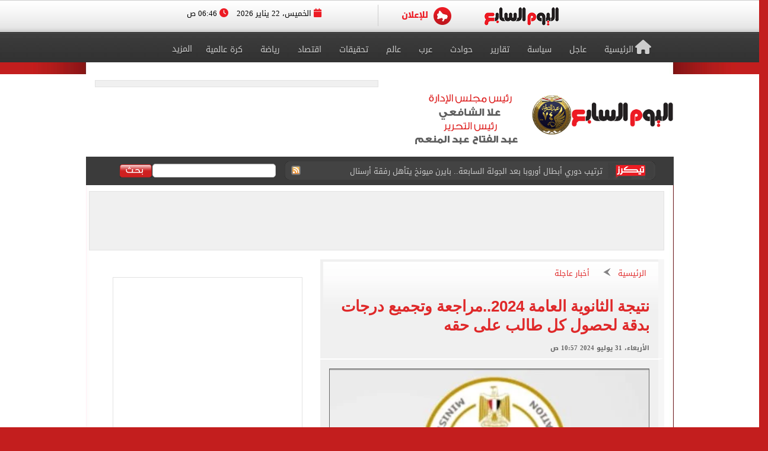

--- FILE ---
content_type: text/html; charset=utf-8
request_url: https://www.youm7.com/story/2024/7/31/%D9%86%D8%AA%D9%8A%D8%AC%D8%A9-%D8%A7%D9%84%D8%AB%D8%A7%D9%86%D9%88%D9%8A%D8%A9-%D8%A7%D9%84%D8%B9%D8%A7%D9%85%D8%A9-2024-%D9%85%D8%B1%D8%A7%D8%AC%D8%B9%D8%A9-%D9%88%D8%AA%D8%AC%D9%85%D9%8A%D8%B9-%D8%AF%D8%B1%D8%AC%D8%A7%D8%AA-%D8%A8%D8%AF%D9%82%D8%A9-%D9%84%D8%AD%D8%B5%D9%88%D9%84-%D9%83%D9%84/6658070
body_size: 22804
content:

<!DOCTYPE html>
<html lang="ar" dir="rtl">
<head>
	<meta charset="utf-8">
	
		<!-- Google Analytics GA4 -->
		<script data-cfasync="false" async src="https://www.googletagmanager.com/gtag/js?id=G-J7S2SZJ3N7"></script>
		<script data-cfasync="false">
		  // Init dataLayer & gtag
		  window.dataLayer = window.dataLayer || [];
		  function gtag(){ dataLayer.push(arguments); }

		  // Init GA
		  gtag('js', new Date());

		  // Disable automatic page_view
		  gtag('config', 'G-J7S2SZJ3N7', { send_page_view: false });

		  // Create ONE event_id per page load (prevents duplicate counting)
		  var pvEventId =
			(window.crypto && crypto.randomUUID)
			  ? crypto.randomUUID()
			  : String(Date.now()) + '-' + Math.random();

		  // Manual page_view sender
		  function firePV(source) {
			try {
			  gtag('event', 'page_view', {
				send_to: 'G-J7S2SZJ3N7',
				event_id: pvEventId,      //  يمنع الازدواج
				pv_src: source,           // load | retry (اختياري للمتابعة)
				page_location: location.href,
				page_title: document.title
			  });
			} catch(e) {}
		  }

		  // 1) Fire on page load
		  firePV('load');

		  // 2) Retry once on first real interaction (Safari / iOS)
		  (function () {
			var retried = false;

			function retryOnce() {
			  if (retried) return;
			  retried = true;
			  firePV('retry');
			}

			window.addEventListener('pointerdown', retryOnce, { capture: true, once: true });
			window.addEventListener('touchstart',  retryOnce, { capture: true, once: true });
			window.addEventListener('keydown',     retryOnce, { capture: true, once: true });
			window.addEventListener('scroll',      retryOnce, { capture: true, once: true });
		  })();
		</script>
		<!-- End Google Analytics -->
	
    <title>نتيجة الثانوية العامة 2024..مراجعة وتجميع درجات بدقة لحصول كل طالب على حقه - اليوم السابع</title>
    <meta name='viewport' content='width=1190'>
	<meta name="robots" content="index, follow, max-image-preview:large">
    <link href="https://img.youm7.com/images/graphics/favicon.ico" rel="shortcut icon" type="image/x-icon" />
    <meta name="application-name" content="Youm7" />
    <meta name="msapplication-starturl" content="https://www.youm7.com" />
    <meta name="msapplication-tooltip" content="Youm7, the world's most wonderful site" />
	<meta name='dmca-site-verification' content='ZFJhUno1ejQ3N202MjNFYjV3RUtMdz090' />
    <link href='/css/textfont/droidarabicnaskh.css' rel='stylesheet' type='text/css'>
    <link href='/css/textfont/droidarabickufi.css' rel='stylesheet' type='text/css'>
    <link href="https://maxcdn.bootstrapcdn.com/font-awesome/4.7.0/css/font-awesome.min.css" rel="stylesheet" integrity="sha384-wvfXpqpZZVQGK6TAh5PVlGOfQNHSoD2xbE+QkPxCAFlNEevoEH3Sl0sibVcOQVnN" crossorigin="anonymous">
	
		

    <link href="/bundle/Mainstyles?V=VersionCsssFinallogocsssss" rel="stylesheet"/>

    <link href='/content/style.css?Version3Finalcssv3' media="all" rel='stylesheet' type='text/css'>
    <link href='/content/flags.css?X=RTYUIOPVBNMHGFGH' media="all" rel='stylesheet' type='text/css'>
    
    <script src="/bundle/Headcript?X=VersionCsssFinallogocsssss"></script>

    

    <meta name="description" content="أكدت مصادر مسئولة بوزارة التربية والتعليم والتعليم الفنى، على أن هناك تعليمات للعاملين بكنترول الثانوية العامة 2024، بمراجعة وتجميع نتائج الطلاب بدقة وسرية" />

    <!-- AMP / Mobile / Canonical -->
    <link rel="amphtml"
          href="https://m.youm7.com/amp/2024/7/31/نتيجة-الثانوية-العامة-2024-مراجعة-وتجميع-درجات-بدقة-لحصول-كل/6658070" />

    <link rel="alternate"
          media="only screen and (max-width: 640px)"
          href="https://m.youm7.com/story/2024/7/31/نتيجة-الثانوية-العامة-2024-مراجعة-وتجميع-درجات-بدقة-لحصول-كل/6658070" />

        <meta name="keywords" content="نتيجة الثانوية العامة 2024,موعد نتيجة الثانوية العامة 2024,موعد نتيجة الثانوية العامة,ظهور نتيجة الثانوية العامة,موعد ظهور نتيجة الثانوية العامة,موعد ظهور نتيجة الثانوية العامة 2024,تنسيق الثانوية العامة 2024,تنسيق,نتيجة الثانوية العامة بالاسم,نتيجة الثانوية العامة على اليوم السابع,نتيجة الثانوية العامة برقم الجلوس,نتيجه الثانويه العامه 2024,نتيجه الثانويه العامه,ميعاد نتيجة الثانوية,موعد ظهور نتيجة الثانوية العامة 2024 اليوم السابع,طريقة حساب المجموع بالنسبة المئوية بنتيجة الثانوية العامة 2024,موعد إعلان نتيجة الثانوية العامة 2024" />

    <link rel="canonical"
          href="https://www.youm7.com/story/2024/7/31/نتيجة-الثانوية-العامة-2024-مراجعة-وتجميع-درجات-بدقة-لحصول-كل/6658070" />

    <!-- Open Graph / Facebook -->
    <meta property="og:locale"        content="ar_Ar" />
    <meta property="og:type"          content="article" />
    <meta property="og:title"         content="نتيجة الثانوية العامة 2024..مراجعة وتجميع درجات بدقة لحصول كل طالب على حقه - اليوم السابع" />
    <meta property="og:description"   content="أكدت مصادر مسئولة بوزارة التربية والتعليم والتعليم الفنى، على أن هناك تعليمات للعاملين بكنترول الثانوية العامة 2024، بمراجعة وتجميع نتائج الطلاب بدقة وسرية" />
    <meta property="og:url"           content="https://www.youm7.com/story/2024/7/31/نتيجة-الثانوية-العامة-2024-مراجعة-وتجميع-درجات-بدقة-لحصول-كل/6658070" />
    <meta property="og:site_name"     content="اليوم السابع" />
    <meta property="article:section"  content="أخبار عاجلة" />
    <meta property="article:published_time"
          content="2024-07-31T10:57:26Z" />
    <meta property="article:modified_time"
          content="2024-07-31T10:57:26Z" />
    <meta property="article:author"   content="كتب محمود طه حسين" />
    <meta property="og:updated_time"
          content="2024-07-31T10:57:26Z" />
    <meta property="fb:app_id"        content="1719209038322750" />

    <!-- Image Meta / Schema Image -->
    <meta itemprop="image"
          content="https://img.youm7.com/large/20231228110020020.jpg" />
    <meta itemprop="headline"        content="نتيجة الثانوية العامة 2024..مراجعة وتجميع درجات بدقة لحصول كل طالب على حقه" />
    <meta itemprop="description"     content="أكدت مصادر مسئولة بوزارة التربية والتعليم والتعليم الفنى، على أن هناك تعليمات للعاملين بكنترول الثانوية العامة 2024، بمراجعة وتجميع نتائج الطلاب بدقة وسرية" />
    <meta itemprop="datePublished"   content="2024-07-31T10:57:26Z" />
    <meta itemprop="dateModified"    content="2024-07-31T10:57:26Z" />
    <meta itemprop="author"          content="كتب محمود طه حسين" />

    <meta property="og:image"
          content="https://img.youm7.com/large/20231228110020020.jpg" />
    <meta property="og:image:width"       content="600" />
    <meta property="og:image:height"      content="316" />
    <meta property="og:image:type"        content="image/jpeg" />
    <meta property="og:image:secure_url"
          content="https://img.youm7.com/large/20231228110020020.jpg" />
    <meta property="og:image:alt"         content="نتيجة الثانوية العامة 2024..مراجعة وتجميع درجات بدقة لحصول كل طالب على حقه" />

    <!-- Twitter -->
    <meta name="twitter:card"        content="summary_large_image" />
    <meta name="twitter:description" content="أكدت مصادر مسئولة بوزارة التربية والتعليم والتعليم الفنى، على أن هناك تعليمات للعاملين بكنترول الثانوية العامة 2024، بمراجعة وتجميع نتائج الطلاب بدقة وسرية" />
    <meta name="twitter:title"       content="نتيجة الثانوية العامة 2024..مراجعة وتجميع درجات بدقة لحصول كل طالب على حقه - اليوم السابع" />
    <meta name="twitter:image"
          content="https://img.youm7.com/large/20231228110020020.jpg" />
    <meta name="twitter:site"        content='@youm7' />

    <!-- Scripts -->
    <script type="text/javascript" src="/Scripts/whatsapp-button.js"></script>
    <script src="/Scripts/jquery.simplePagination.js"></script>

    <!-- NewsArticle Schema -->
    <script type="application/ld+json">
    {
      "@context": "https://schema.org",
      "@type": "NewsArticle",
      "headline": "نتيجة الثانوية العامة 2024..مراجعة وتجميع درجات بدقة لحصول كل طالب على حقه",
      "mainEntityOfPage": {
        "@type": "WebPage",
        "@id": "https://www.youm7.com/story/2024/7/31/نتيجة-الثانوية-العامة-2024-مراجعة-وتجميع-درجات-بدقة-لحصول-كل/6658070",
        "datePublished": "2024-07-31T10:57:26",
        "dateModified": "2024-07-31T10:57:26",
        "inLanguage": "ar",
        "isAccessibleForFree": true,
        "articleSection": "أخبار عاجلة",
        "description": "أكدت مصادر مسئولة بوزارة التربية والتعليم والتعليم الفنى، على أن هناك تعليمات للعاملين بكنترول الثانوية العامة 2024، بمراجعة وتجميع نتائج الطلاب بدقة وسرية",
        "articleBody": "أكدت مصادر مسئولة بوزارة التربية والتعليم والتعليم الفنى، على أن هناك تعليمات للعاملين بكنترول الثانوية العامة 2024، بمراجعة وتجميع نتائج الطلاب بدقة وسرية"
      },
      "author": {
        "@type": "Person",
        "name": "كتب محمود طه حسين"
      },
      "publisher": {
        "@type":"Organization",
        "name": "اليوم السابع",
        "logo": {
          "@type": "ImageObject",
          "url": "https://img.youm7.com/images/graphics/logoyoum7.png"
        }
      },
      "image": {
        "@type": "ImageObject",
        "url": "https://img.youm7.com/large/20231228110020020.jpg",
        "caption": "وزارة التربية والتعليم",
        "width": "380",
        "height": "200"
      }
    }
    </script>

    

    <!-- BreadcrumbList Schema -->
    <script type="application/ld+json">
    {
      "@context": "https://schema.org",
      "@type": "BreadcrumbList",
      "itemListElement": [
        {
          "@type": "ListItem",
          "position": 1,
          "name": "اليوم السابع",
          "item": "https://www.youm7.com"
        },
        {
          "@type": "ListItem",
          "position": 2,
          "name": "أخبار عاجلة",
          "item": "https://www.youm7.com/أخبار-عاجلة-65"
        },
        {
          "@type": "ListItem",
          "position": 3,
          "name": "نتيجة الثانوية العامة 2024..مراجعة وتجميع درجات بدقة لحصول كل طالب على حقه",
          "item": "https://www.youm7.com/story/2024/7/31/نتيجة-الثانوية-العامة-2024-مراجعة-وتجميع-درجات-بدقة-لحصول-كل/6658070"
        }
      ]
    }
    </script>

        
<!-- ADiPOLO-->
	
<!--<script> !(function () { window.googletag = window.googletag || {}; window.vmpbjs = window.vmpbjs || {}; window.vpb = window.vpb || {}; vpb.fastLoad = true; googletag.cmd = googletag.cmd || []; vmpbjs.cmd = vmpbjs.cmd || []; var cmds = []; try{ cmds = googletag.cmd.slice(0); googletag.cmd.length = 0; }catch(e){} var ready = false; function exec(cb) { return cb.call(googletag); } var overriden = false; googletag.cmd.push(function () { overriden = true; googletag.cmd.unshift = function (cb) { if (ready) { return exec(cb); } cmds.unshift(cb); if (cb._startgpt) { ready = true; for (var k = 0; k < cmds.length; k++) { exec(cmds[k]); } } }; googletag.cmd.push = function (cb) { if (ready) { return exec(cb); } cmds.push(cb); }; }); if(!overriden){ googletag.cmd.push = function (cb) { cmds.push(cb); }; googletag.cmd.unshift = function (cb) { cmds.unshift(cb); if (cb._startgpt) { ready = true; if (googletag.apiReady) { cmds.forEach(function (cb) { googletag.cmd.push(cb); }); } else { googletag.cmd = cmds; } } }; } var dayMs = 36e5, cb = parseInt(Date.now() / dayMs), vpbSrc = '//player.adtcdn.com/prebidlink/' + cb + '/wrapper_hb_450996_11982.js', pbSrc = vpbSrc.replace('wrapper_hb', 'hb'), gptSrc = '//securepubads.g.doubleclick.net/tag/js/gpt.js', c = document.head || document.body || document.documentElement; function loadScript(src, cb) { var s = document.createElement('script'); s.src = src; s.defer=false; c.appendChild(s); s.onload = cb; s.onerror = function(){ var fn = function(){}; fn._startgpt = true; googletag.cmd.unshift(fn); }; return s; } loadScript(pbSrc); loadScript(gptSrc); loadScript(vpbSrc); })() </script>-->
	
		
	<!-- DFP-->
    <script async='async' src='https://www.googletagservices.com/tag/js/gpt.js'></script>
    <script>
        var googletag = googletag || {};
        googletag.cmd = googletag.cmd || [];
    </script>
    <!-- DFP--> 
 
 
 
       <script>
		googletag.cmd.push(function() {
	   
	    googletag.defineSlot('/21823462148/Youm7-Leaderboard-Inner', ['fluid', [728, 90], [970, 90], [970, 250]], 'div-gpt-ad-1562083652224-0').addService(googletag.pubads());
		
		googletag.defineSlot('/21823462148/Youm7-Widget-Inner', [[468, 60], [468, 110]], 'div-gpt-ad-1559564022999-0').addService(googletag.pubads());
		
	    googletag.defineSlot('/21823462148/Youm7-TakeOver-Inner-R', [[130, 600], [160, 600]], 'div-gpt-ad-1559565327743-0').addService(googletag.pubads());
		
	    googletag.defineSlot('/21823462148/Youm7-TakeOver-Inner-L', [[130, 600], [160, 600]], 'div-gpt-ad-1559565105568-0').addService(googletag.pubads());
		
		googletag.defineSlot('/21823462148/Youm7-MPU-Inner-1', [[300, 600], [300, 250], 'fluid', [336, 280], [200, 200]], 'div-gpt-ad-1559435367505-0').addService(googletag.pubads());

		googletag.defineSlot('/4525877/Desktop-MPU', [300, 250], 'div-gpt-ad-1573404451965-0').addService(googletag.pubads());

		googletag.pubads().collapseEmptyDivs();
		googletag.enableServices();
	  });
	</script>


    

    
    
    <link href="/css/jquery-ui.css?v=cSSfinalforbg" rel="stylesheet" />
    <link href="/lib/css/emoji.css?v=cSSfinalforbg" rel="stylesheet" />
    <link href="/Content/CommentStyle.css?v=cSSfinalforbg" rel="stylesheet" />
    <link href='/content/style_navigation.css?v=cSSfinalforbg' media="all" rel='stylesheet' type='text/css'>
    <link href='/content/swiper.css?v=cSSfinalforbg' media="all" rel='stylesheet' type='text/css'>
    <!--Comments-->
	

		



<meta property="fb:pages" content="133880733349264" />
	
<script async="async" src="https://securepubads.g.doubleclick.net/tag/js/gpt.js">

    
        var googletag = googletag || {};
        googletag.cmd = googletag.cmd || [];
</script>

    <!-- Style for popup ads don't remove plz -->
    <style>
        .fixpopsmall {
            width: 728px !important;
            height: 90px !important;
            overflow: visible !important;
            position: relative !important;
            top: 0 !important;
            right: 0 !important;
        }
    </style>
	
	
	
	
		<!-- Start YB by Ali Fouad Just Test-->
		<script type='text/javascript'>
		  window.googletag = window.googletag || {};
		  window.googletag.cmd = window.googletag.cmd || [];
		  window.ybConfiguration = window.ybConfiguration || {};
		  window.ybConfiguration = Object.assign({}, window.ybConfiguration, { integrationMethod: 'open_tag' });
		  (function (y, i, e, L, D) {
			y.Yieldbird = y.Yieldbird || {};
			y.Yieldbird.cmd = y.Yieldbird.cmd || [];
			i.cmd.push(function () { i.pubads().disableInitialLoad(); });
			L = e.createElement('script');
			L.async = true;
			L.src = '//cdn.qwtag.com/5e656b95-fe78-41b8-b748-4ebd3e541a23/qw.js';
			D = e.getElementsByTagName('script')[0];
			(D.parentNode || e.head).insertBefore(L, D);
		  })(window, window.googletag, document);
		</script>
		<!-- End YB by Ali Fouad Just Test-->



<!--Taboola -->
<script type="text/javascript">
  window._taboola = window._taboola || [];
  _taboola.push({article:'auto'});
  !function (e, f, u, i) {
    if (!document.getElementById(i)){
      e.async = 1;
      e.src = u;
      e.id = i;
      f.parentNode.insertBefore(e, f);
    }
  }(document.createElement('script'),
  document.getElementsByTagName('script')[0],
  '//cdn.taboola.com/libtrc/podegypt-network/loader.js',
  'tb_loader_script');
  if(window.performance && typeof window.performance.mark == 'function')
    {window.performance.mark('tbl_ic');}
</script>
<!--Taboola -->




	<!-- Google Tag Manger stoped by Ali fouad-->
	<!--<script>(function(w,d,s,l,i){w[l]=w[l]||[];w[l].push({'gtm.start':
	new Date().getTime(),event:'gtm.js'});var f=d.getElementsByTagName(s)[0],
	j=d.createElement(s),dl=l!='dataLayer'?'&l='+l:'';j.async=true;j.src=
	'https://www.googletagmanager.com/gtm.js?id='+i+dl;f.parentNode.insertBefore(j,f);
	})(window,document,'script','dataLayer','GTM-MP7CXZG');</script>-->
	<!-- Google Tag Manger-->



<!-- APL- header tag-->
<script async src="https://jscdn.greeter.me/youm72024pod.js" ></script>

<!--Dameg-->
<script src="/offline_widget/script.js" type="module" crossorigin defer></script>


</head>
<body>

<br/>
<!-- Google Tag Manager (noscript) -->
<noscript><iframe src="https://www.googletagmanager.com/ns.html?id=GTM-MP7CXZG"
height="0" width="0" style="display:none;visibility:hidden"></iframe></noscript>
<!-- End Google Tag Manager (noscript) -->


    <!--Header-->
    <header class="row headerCont">
        
		
		
		<!-- Sticky-->
		
		
		
		
        <div class="row marigin0 headerNewNew">
            <div class="header">
                <!--First Menu-->
                <div class="firstMenu">
                    <div class="container-new-menu">
                        <div class="fixedMenMen" style="position:relative;">
                            <div class="container-navigation">
                                <div>
                                  
                                        <!--<img src="https://www.youm7.com/images/newHeader/our-website.png" class="ourWebsites">-->
                                    

                                    <div class="flexslider">
                                        <div class="swiper-f">
                                            <div class="swiper-wrapper">
											
											
													
													
													
													
												
												
												
													<div class="swiper-slide">
                                                    <a href="https://www.youm7.com/" target="_self">
                                                        <img class="img-responsive slider-img" alt="اليوم السابع" src="https://img.youm7.com/ArticleImgs/2020/2/26/8847-youm7logofixed.png">
                                                    </a>
													</div>
													
													 
												
												
												
												
													
													
														
													
                                                
												
												
												
                                               
												
												
												
												
                                                
                                                
                                               
                                                
                                                <div class="swiper-slide">
                                                    <a href="https://www.youm7.com/home/advert" >
                                                        <img class="img-responsive slider-img" alt="Ads" src="/images/newHeader/ad.png">
                                                        
                                                    </a>
                                                </div>
                                            </div>
                                        </div>
                                    </div>
                                    <span class="date-header"><i class="fa fa-calendar" aria-hidden="true"></i> الخميس، 22 يناير 2026  <i class="fa fa-clock-o" aria-hidden="true"></i> 06:46 ص </span>
                                </div>
                                <div class="clear"></div>
                            </div>
                            <div class="clear"></div>
                        </div>
                    </div>
                </div>
                <!--Second Menu-->
                <nav class="secondMenu ">
                    <div class="container">
                        <ul class="newHeaderLmenu">
                            <li class="homeIco"><a href="/home/index"><h2><i class="fa fa-home" aria-hidden="true"></i>الرئيسية</h2></a></li>
                            <li><a href="/Section/أخبار-عاجلة/65/1"> <h2>عاجل</h2> </a></li>
                            <li><a href="/Section/سياسة/319/1"> <h2>سياسة</h2> </a></li>
                            <li><a href="/Section/تقارير-مصرية/97/1"> <h2>تقارير</h2> </a></li>
                            <li><a href="/Section/حوادث/203/1"> <h2>حوادث</h2> </a></li>
							
							
							<li><a href="/Section/أخبار-عربية/88/1"> <h2>عرب</h2> </a></li>
							<li><a href="/Section/أخبار-عالمية/286/1"> <h2>عالم</h2> </a></li>
							
							 
							<li><a href="/Section/تحقيقات-وملفات/12/1"> <h2>تحقيقات</h2> </a></li>
							
                            <li><a href="/Section/اقتصاد-وبورصة/297/1"> <h2>اقتصاد</h2> </a></li>
                            
                            
                            
                            
                           <li><a href="/Section/أخبار-الرياضة/298/1"> <h2>رياضة</h2> </a></li>
                            <!--<li><a href="/Section/عقارات/341/1"> <h2>عقارات</h2> </a></li>-->

                            <li><a href="/Section/كرة-عالمية/332/1"> <h2>كرة عالمية</h2> </a></li>
                            
                            
							 
                            <li class="dropMenu">
                                <a href="#" rel="nofollow" class="drop-a-down"><h2>المزيد</h2></a>
                                <ul class="bigMenu">
									 <li><a href="https://www.youm7.com/Mohafzat/%D9%85%D8%AD%D8%A7%D9%81%D8%B8%D8%A7%D8%AA-%D8%A8%D9%84%D8%AF%D9%86%D8%A7"> <h2>محافظات بلدنا</h2> </a></li>
                                    <li><a href="https://www.youm7.com/videos"> <h2>تليفزيون اليوم السابع</h2> </a></li>
									<li><a href="/Section/%D8%AF%D9%8A%D9%86-%D9%88%D8%AD%D9%8A%D8%A7%D8%A9/359/1"> <h2>دين وحياة</h2> </a></li>
									<li><a href="/Section/%D8%A3%D8%B3%D8%B9%D8%A7%D8%B1-%D9%88%D8%A3%D8%B3%D9%88%D8%A7%D9%82/358/1"> <h2>أسعار وأسواق</h2> </a></li>
                                    <li><a href="/Section/كاريكاتير-اليوم/192/1"> <h2>كاريكاتير</h2> </a></li>
                                    <li><a href="/Section/فن/48/1"> <h2>فن</h2> </a></li>
									<li><a href="/Section/حظك-اليوم/330/1"> <h2>حظك اليوم</h2> </a></li>
                                    <li><a href="/Section/تليفزيون/251/1"> <h2>تليفزيون</h2> </a></li>
                                    <li><a href="/Section/ثقافة/94/1"> <h2>ثقافة</h2> </a></li>
                                    <li><a href="/Section/المرأة-والمنوعات/89/1"> <h2>مرأة و منوعات</h2> </a></li>
                                    <li><a href="/Section/صحة-وطب/245/1"> <h2>صحة</h2> </a></li>
                                    <li><a href="/Section/ألبومات-اليوم-السابع/291/1"> <h2>ألبومات</h2> </a></li>
                                    <li><a href="/Editor/Alleditors"> <h2>مقالات</h2> </a></li>
                                    <li><a href="/Section/علوم-و-تكنولوجيا/328/1"> <h2>تكنولوجيا</h2> </a></li>
                                    <li><a href="/Section/أخبار-المحافظات/296/1"> <h2>محافظات</h2> </a></li>
                                    <li><a href="/Section/فيديو-7/355/1"><h2>فيديو 7</h2></a></li>
                                    
                                    <!--<li><a href="https://thecairopost.youm7.com" target="_blank"><h2>النسخة الإنجليزية</h2></a></li>-->
                                </ul>
                            </li>
                        </ul>
                    </div>
                </nav>
            </div>
        </div>
        <!--logo-->
        <div class="row logoContBg">
            <!--Logo Row-->
            <div class="logoCont container">
                <div class="logo col-xs-3">
                    <a href="/home/index">
					
						
						
						

                        
                         
						
						 
						
						
						

						

						
						
						<img src="https://img.youm7.com/images/graphics/logoyoum7police74.png" width="311px" height="87px" alt="اليوم السابع" class="img-responsive" />

						
							
						

						
						
						
										
						
						
						
						
					    
					   
					    
						
						
						
						
					   
					    
					   
					    
						
						
						
						
						
						
						
						
						
						
						
						
						
						
					
                </div>
                <div class="chief col-xs-3 ">
                   <img src="https://img.youm7.com/images/graphics/tarwesa/tarwesa-desktop-2025.png" alt="عبد الفتاح عبد المنعم - علا الشافعي" width="178px" height="104px" class="img-responsive" />
					
					
                   <!-- <img src="https://img.youm7.com/images/graphics/ramadan2018.jpg" alt="خالد صلاح" class="img-responsive1" />-->

                </div>
                <!--leaderBoard-->
                <div class="logoAdv col-xs-7 ">
                   

<!-- /21823462148/Youm7-Widget-Inner -->
<div id='div-gpt-ad-1559564022999-0'>
<script>
googletag.cmd.push(function() { googletag.display('div-gpt-ad-1559564022999-0'); });
</script>
</div>



				   
                </div>
            </div>
        </div>
        <!--Ticker And Search Start-->
        <div class="row tickerAndSearch">
            <div class="container">
                <!--Ticker-->
                <div class="col-xs-8 ticker">
                    <div id="nt-title-container">
                        <a href="https://plus.youm7.com/" class="tickersIco" target="_blank" rel="nofollow">
                            <img src="/images/tickerTitleAni.gif" alt="#" title="#" class="img-responsive" />
                        </a>
                        <ul id="nt-title">
        <li>
            <h3>
                    <a href="/story/2026/1/22/الرئيس-السيسى-يعود-إلى-أرض-الوطن-بعد-مشاركته-فى-المنتدى/7277735" >الرئيس السيسى يعود إلى أرض الوطن بعد مشاركته فى المنتدى الاقتصادى العالمى بدافوس</a>
               
            </h3>
        </li>
        <li>
            <h3>
                    <a href="/story/2026/1/22/إبراهيم-عبد-الجواد-الأهلي-يفتح-الباب-لرحيل-محمد-على-بن/7277719" >إبراهيم عبد الجواد: الأهلي يفتح الباب لرحيل محمد على بن رمضان</a>
               
            </h3>
        </li>
        <li>
            <h3>
                    <a href="/story/2026/1/22/ترتيب-دوري-أبطال-أوروبا-بعد-الجولة-السابعة-بايرن-ميونخ-يتأهل/7277717" >ترتيب دوري أبطال أوروبا بعد الجولة السابعة.. بايرن ميونخ يتأهل رفقة أرسنال</a>
               
            </h3>
        </li>
        <li>
            <h3>
                    <a href="/story/2026/1/22/ابن-عبد-الرحمن-أبو-زهرة-يكشف-تفاصيل-رفع-حجز-الضرائب/7277706" >ابن عبد الرحمن أبو زهرة يكشف تفاصيل رفع حجز الضرائب على الحسابات البنكية لوالده</a>
               
            </h3>
        </li>
        <li>
            <h3>
                    <a href="/story/2026/1/22/بايرن-ميونخ-يتأهل-لدور-الـ16-من-دوري-أبطال-أوروبا-بفوزه/7277711" >بايرن ميونخ يتأهل لدور الـ16 من دوري أبطال أوروبا بفوزه على سان جيلواز</a>
               
            </h3>
        </li>
        <li>
            <h3>
                    <a href="/story/2026/1/22/القانون-يحدد-إجراءات-عمل-وتشغيل-بوابة-الحج-تعرف-علىها/7275464" >القانون يحدد إجراءات عمل وتشغيل بوابة الحج.. تعرف علىها</a>
               
            </h3>
        </li>
        <li>
            <h3>
                    <a href="/story/2026/1/22/أخبار-24-ساعة-وزارة-الصحة-تنصح-المواطنين-بتلقى-لقاح-الإنفلونز/7277692" >أخبار 24 ساعة.. وزارة الصحة تنصح المواطنين بتلقى لقاح الإنفلونز فى الشتاء</a>
               
            </h3>
        </li>
        <li>
            <h3>
                    <a href="/story/2026/1/22/برشلونة-يعبر-عقبة-سلافيا-براغ-برباعية-فى-دورى-أبطال-أوروبا/7277563" >برشلونة يعبر عقبة سلافيا براغ برباعية فى دورى أبطال أوروبا</a>
               
            </h3>
        </li>
        <li>
            <h3>
                    <a href="/story/2026/1/21/محمد-صلاح-يقود-ليفربول-لتخطى-مارسيليا-بثلاثية-فى-دوري-الأبطال/7277525" >محمد صلاح يقود ليفربول لتخطى مارسيليا بثلاثية فى دوري الأبطال.. فيديو</a>
               
            </h3>
        </li>
        <li>
            <h3>
                    <a href="/story/2026/1/21/ابن-عبد-الرحمن-أبو-زهرة-يشكر-وزير-المالية-لسرعة-استجابته/7277700" >ابن عبد الرحمن أبو زهرة يشكر وزير المالية لسرعة استجابته لحل أزمة والده مع الضرائب</a>
               
            </h3>
        </li>
    
   
</ul>
                        <a href="/rss/rss" class="rssIco" target="_blank">
                            <img src="/images/tickerRSS.gif" alt="#" title="#" class="img-responsive" />
                        </a>
                    </div>
                </div>
                <!--Search-->
                <div class="col-xs-4   searchCont">
                    <form action="/Home/Search">
                        <div class="input-group">
                            <button class="btn btn-search" type="button">
                                <img src="/images/searchButtonBG.gif" alt="بحث اليوم السابع" title="بحث اليوم السابع"  />
                            </button>
                            <input type="text" name="allwords" class="search-query form-control" placeholder="" />
                        </div>
                    </form>
                </div>
            </div>
        </div>
        <!--Ticker And Search End-->
    </header>
    <!--Header End-->
    <!--Body start-->
	
    



    <article class="container bodyCon secBody">

        <!--Left ads-->
        <div class="leftAdsFix">
            
<!-- /21823462148/Youm7-TakeOver-Inner-L -->
<div id='div-gpt-ad-1559565105568-0'>
<script>
googletag.cmd.push(function() { googletag.display('div-gpt-ad-1559565105568-0'); });
</script>
</div>
        </div>

        <!--Right ads-->
        <div class="rightAdsFix">
            


<!-- /21823462148/Youm7-TakeOver-Inner-R -->
<div id='div-gpt-ad-1559565327743-0'>
<script>
googletag.cmd.push(function() { googletag.display('div-gpt-ad-1559565327743-0'); });
</script>
</div>


        </div>

        <!--leader board-->
        <div class="row leaderBoard1">
            
<!-- /21823462148/Youm7-Leaderboard-Inner -->
<div id='div-gpt-ad-1562083652224-0'>
  <script>
    googletag.cmd.push(function() { googletag.display('div-gpt-ad-1562083652224-0'); });
  </script>
</div>
        </div>

        <center>
            
            
        </center>

        <!--Content Start-->
        <section class="row bodyCC">
            <div class="container">
                <div class="row news-content">

                    <!--Right Content-->
                    <div class="col-xs-8 right-Content article-cont" id="divcont" data-id="6658070">
                        <article>

                            
                                <div class="articleHeader">
                                    <div class="breadcumb">
                                        <a href="/">الرئيسية</a>
                                        <img src="/images/arrowBread.png?2" class="img-responsive" />
                                        <a href="/أخبار-عاجلة-65">أخبار عاجلة</a>
                                    </div>

                                    <h3 class="subTitle"></h3>

                                        <h1>نتيجة الثانوية العامة 2024..مراجعة وتجميع درجات بدقة لحصول كل طالب على حقه</h1>

                                    <span class="newsStoryDate">الأربعاء، 31 يوليو 2024 10:57 ص</span>
                                </div>

                            
                                <div class="img-cont">
                                    <img 
                                        src="https://img.youm7.com/large/20231228110020020.jpg"
                                        data-src="https://img.youm7.com/large/20231228110020020.jpg"
                                        class="img-responsive"
                                        title="نتيجة الثانوية العامة 2024..مراجعة وتجميع درجات بدقة لحصول كل طالب على حقه"
                                        alt="نتيجة الثانوية العامة 2024..مراجعة وتجميع درجات بدقة لحصول كل طالب على حقه"
                                        width="540"
                                        height="285"
                                        loading="lazy"
                                        onerror="this.src='https://img.youm7.com/images/graphics/erorr-img-large.jpg'" />
                                    <span class="img-cap">وزارة التربية والتعليم</span>
                                </div>

                            <!-- Social Media Icons -->
                            <div class="social-share-bar">
                                <center>
                                    <!-- فيسبوك -->
                                    <a href="https://www.facebook.com/sharer/sharer.php?u=https://www.youm7.com/6658070"
                                       target="_blank"
                                       rel="nofollow noopener noreferrer"
                                       class="social-button facebook"
                                       title="شارك هذا الخبر على فيسبوك"
                                       aria-label="مشاركة الخبر على فيسبوك">
                                        <img src="https://img.youm7.com/images/graphics/facebook.svg"
                                             alt="فيسبوك" width="20" height="20" />
                                        فيسبوك
                                    </a>

                                    <!-- واتساب -->
                                    <a href="https://wa.me/?text=شاهد هذا الخبر: https://www.youm7.com/6658070"
                                       target="_blank"
                                       rel="nofollow noopener noreferrer"
                                       class="social-button whatsapp"
                                       title="شارك هذا الخبر على واتساب"
                                       aria-label="مشاركة الخبر على واتساب">
                                        <img src="https://img.youm7.com/images/graphics/WhatsApp.svg"
                                             alt="واتساب" width="20" height="20" />
                                        واتساب
                                    </a>

                                    <!-- X -->
                                    <a href="https://twitter.com/intent/tweet?text=نتيجة الثانوية العامة 2024..مراجعة وتجميع درجات بدقة لحصول كل طالب على حقه&url=https://www.youm7.com/6658070"
                                       target="_blank"
                                       rel="nofollow noopener noreferrer"
                                       class="social-button x"
                                       title="شارك هذا الخبر على منصة X"
                                       aria-label="مشاركة الخبر على X">
                                        <img src="https://img.youm7.com/images/graphics/x-icon-white.svg"
                                             alt="X" width="20" height="20" />
                                    </a>
                                </center>
                            </div>
							
							<br />
							


                            <div class="articleCont">

                                
                                

                                    <span class="writeBy">كتب محمود طه حسين</span>

                                <div id="articleBody">



                                    <p>
	أكدت مصادر مسئولة بوزارة التربية والتعليم والتعليم الفنى، على أن هناك تعليمات للعاملين بـ <a href="https://www.youm7.com/story/2024/7/30/%D8%A7%D9%84%D8%AA%D8%B9%D9%84%D9%8A%D9%85-%D8%AA%D9%81%D9%86%D8%AF-%D8%B4%D8%A7%D8%A6%D8%B9%D8%A9-%D8%AA%D8%B3%D8%B1%D9%8A%D8%A8-%D9%86%D8%AA%D8%A7%D8%A6%D8%AC-%D9%85%D9%86-%D9%83%D9%86%D8%AA%D8%B1%D9%88%D9%84-%D8%A7%D9%84%D8%AB%D8%A7%D9%86%D9%88%D9%8A%D8%A9-%D8%A7%D9%84%D8%B9%D8%A7%D9%85%D8%A9-2024/6657393">كنترول الثانوية العامة</a> 2024، بمراجعة وتجميع نتائج الطلاب بدقة وسرية على أن تتم المراجعة أكثر من مرة لضمان حصول كل طالب على حقه كاملا، مشددة على أن الوزارة لا تستعجل القائمين على <a href="https://www.youm7.com/story/2024/7/29/%D9%86%D8%AA%D9%8A%D8%AC%D8%A9-%D8%A7%D9%84%D8%AB%D8%A7%D9%86%D9%88%D9%8A%D8%A9-%D8%A7%D9%84%D8%B9%D8%A7%D9%85%D8%A9-2024-%D8%AA%D8%B5%D8%AD%D9%8A%D8%AD-%D9%83%D8%B1%D8%A7%D8%B3%D8%A7%D8%AA-%D8%A7%D9%84%D8%A5%D8%AC%D8%A7%D8%A8%D8%A9-%D9%81%D9%89-%D9%85%D8%B1%D8%A7%D8%AD%D9%84%D9%87-%D8%A7%D9%84%D8%A3%D8%AE%D9%8A%D8%B1%D8%A9/6655492">أعمال التصحيح</a> ومراجعة درجات الطلاب بكنترول <a href="https://www.youm7.com/natega/thanaweya2024">الثانوية العامة</a> على ظهور نتيجة الثانوية العامة 2024، حتى يتم العمل المطلوب فى النتيجة بشكل صحيح وعدم حدوث أخطاء.</p>
<p>
	<br>
	أعلنت <a href="https://www.youm7.com/story/2024/7/30/%D9%88%D8%B2%D8%A7%D8%B1%D8%A9-%D8%A7%D9%84%D8%AA%D8%B9%D9%84%D9%8A%D9%85-%D9%84%D8%A7-%D8%B5%D8%AD%D8%A9-%D9%84%D8%AA%D8%B3%D8%B1%D9%8A%D8%A8-%D9%86%D8%AA%D8%A7%D8%A6%D8%AC-%D9%85%D9%86-%D9%83%D9%86%D8%AA%D8%B1%D9%88%D9%84-%D8%A7%D9%84%D8%AB%D8%A7%D9%86%D9%88%D9%8A%D8%A9-%D8%A7%D9%84%D8%B9%D8%A7%D9%85%D8%A9/6657102">وزارة التربية والتعليم</a> والتعليم الفنى <a href="https://www.youm7.com/story/2024/7/29/%D9%86%D8%B3%D8%A8%D8%A9-%D8%A7%D9%84%D9%86%D8%AC%D8%A7%D8%AD-%D9%81%D9%89-%D9%85%D8%A7%D8%AF%D8%AA%D9%89-%D8%A7%D9%84%D9%83%D9%8A%D9%85%D9%8A%D8%A7%D8%A1-%D9%88%D8%A7%D9%84%D8%AC%D8%BA%D8%B1%D8%A7%D9%81%D9%8A%D8%A7-%D9%84%D9%84%D8%AB%D8%A7%D9%86%D9%88%D9%8A%D8%A9-2024-%D8%AA%D8%AA%D8%AC%D8%A7%D9%88%D8%B2-92/6656233">نسب النجاح</a> فى 7 مواد بنتيجة الثانوية العامة 2024 وجاءت نسب النجاح كالتالى:-</p>
<p>
	- نسبة النجاح فى مادة الكيمياء للثانوية العامة 2024 وصلت لأكثر من 92%.<br>
	- نسبة النجاح فى مادة الجغرافيا للثانوية العامة 2024 أكثر من 92%.</p>
<p>
	- بلغت نسبة النجاح في امتحان مادة اللغة الأجنبية الأولى 96.25%؜.</p>
<p>
	- بلغ عدد الطلاب الحاصلين على نسبة 95 %؜ فأكثر من الدرجة الكلية 51943 طالبًا وطالبة بنسبة 7.57% من إجمالي عدد الطلاب المتقدمين للامتحان البالغ 686616 طالبًا وطالبة.</p>
<p>
	- نسبة النجاح فى امتحان مادة التاريخ بلغت 96.43%.</p>
<p>
	- بلغ عدد الطلاب الحاصلين على نسبة 95% فأكثر من الدرجة الكلية في الامتحان 2618 طالبًا وطالبة بنسبة 1.39% من إجمالي عدد الطلاب المتقدمين للامتحان البالغ 188851 طالبًا وطالبة.</p>
<p>
	<br>
	- بلغت نسبة النجاح في امتحان مادة اللغة العربية للثانوية العامة 2024، 96.62%.</p>
<p>
	- بلغ عدد الطلاب الحاصلين على نسبة 95% فأكثر من الدرجة الكلية 6716 طالبا وطالبة بنسبة 0.95 % من إجمالي عدد الطلاب المتقدمين للامتحان البالغ 707166 طالبا وطالبة.</p>
<p>
	- نسبة النجاح فى امتحان اللغة الأجنبية الثانية بلغت 97.88%.</p>
<p>
	- بلغ عدد الطلاب الحاصلين على نسبة 95% فأكثر من الدرجة الكلية في الامتحان 124768 طالبا وطالبة بنسبة 18.37% من إجمالي عدد الطلاب المتقدمين للامتحان البالغ 679319 طالبا وطالبة.</p>
<p>
	- نسبة النجاح فى امتحان مادة الفيزياء للثانوية العامة 2024، 94.21%</p>
<p>
	- بلغ عدد الطلاب الحاصلين على نسبة 95% فأكثر من الدرجة الكلية في الامتحان 11369 طالبا وطالبة بنسبة 2.27% من إجمالي عدد الطلاب المتقدمين للامتحان البالغ 501642 طالبا وطالبة.</p>
<p>
	<br>
	&nbsp;</p>


                                    <br />



                                    <br />
                                </div>

                                <!-- كود Vidverto -->
                                <script id="_vidverto-85b73a65d9ef89fb00e5fdaaffe266f0">
                                    !function(v,t,o){
                                        var a=t.createElement("script");
                                        a.src="https://ad.vidverto.io/vidverto/js/aries/v1/invocation.js";
                                        a.setAttribute("fetchpriority","high");
                                        var r=v.top;
                                        r.document.head.appendChild(a),
                                        v.self!==v.top&&(v.frameElement.style.cssText="width:0px!important;height:0px!important;"),
                                        r.aries=r.aries||{},
                                        r.aries.v1=r.aries.v1||{commands:[]};
                                        var c=r.aries.v1;
                                        c.commands.push((function(){
                                            var d=document.getElementById("_vidverto-85b73a65d9ef89fb00e5fdaaffe266f0");
                                            d.setAttribute("id",(d.getAttribute("id")+(new Date()).getTime()));
                                            var t=v.frameElement||d;
                                            c.mount("10520",t,{width:720,height:405})
                                        }))
                                    }(window,document);
                                </script>

                                <br />

                                <!--Tags-->
                                <div class="tags">
    <div class="tags">
        <img src="/images/tagNewNew.png?2" />
            <h3>
                <a href="/Tags/Index?id=3010685&tag=نتيجة-الثانوية-العامة-2024">نتيجة الثانوية العامة 2024  </a>
            </h3>
            <h3>
                <a href="/Tags/Index?id=3014515&tag=موعد-نتيجة-الثانوية-العامة-2024">موعد نتيجة الثانوية العامة 2024  </a>
            </h3>
            <h3>
                <a href="/Tags/Index?id=1077722&tag=موعد-نتيجة-الثانوية-العامة">موعد نتيجة الثانوية العامة  </a>
            </h3>
            <h3>
                <a href="/Tags/Index?id=1504395&tag=ظهور-نتيجة-الثانوية-العامة">ظهور نتيجة الثانوية العامة  </a>
            </h3>
            <h3>
                <a href="/Tags/Index?id=2023915&tag=موعد-ظهور-نتيجة-الثانوية-العامة">موعد ظهور نتيجة الثانوية العامة  </a>
            </h3>
            <h3>
                <a href="/Tags/Index?id=3012313&tag=موعد-ظهور-نتيجة-الثانوية-العامة-2024">موعد ظهور نتيجة الثانوية العامة 2024  </a>
            </h3>
            <h3>
                <a href="/Tags/Index?id=2779179&tag=تنسيق-الثانوية-العامة-2024">تنسيق الثانوية العامة 2024  </a>
            </h3>
            <h3>
                <a href="/Tags/Index?id=12647&tag=تنسيق">تنسيق  </a>
            </h3>
            <h3>
                <a href="/Tags/Index?id=1085859&tag=نتيجة-الثانوية-العامة-بالاسم">نتيجة الثانوية العامة بالاسم  </a>
            </h3>
            <h3>
                <a href="/Tags/Index?id=728883&tag=نتيجة-الثانوية-العامة-على-اليوم-السابع">نتيجة الثانوية العامة على اليوم السابع  </a>
            </h3>
            <h3>
                <a href="/Tags/Index?id=775553&tag=نتيجة-الثانوية-العامة-برقم-الجلوس">نتيجة الثانوية العامة برقم الجلوس  </a>
            </h3>
            <h3>
                <a href="/Tags/Index?id=3014279&tag=نتيجه-الثانويه-العامه-2024">نتيجه الثانويه العامه 2024  </a>
            </h3>
            <h3>
                <a href="/Tags/Index?id=310327&tag=نتيجه-الثانويه-العامه">نتيجه الثانويه العامه  </a>
            </h3>
            <h3>
                <a href="/Tags/Index?id=3014735&tag=ميعاد-نتيجة-الثانوية">ميعاد نتيجة الثانوية  </a>
            </h3>
            <h3>
                <a href="/Tags/Index?id=3014516&tag=موعد-ظهور-نتيجة-الثانوية-العامة-2024-اليوم-السابع">موعد ظهور نتيجة الثانوية العامة 2024 اليوم السابع  </a>
            </h3>
            <h3>
                <a href="/Tags/Index?id=3017112&tag=طريقة-حساب-المجموع-بالنسبة-المئوية-بنتيجة-الثانوية-العامة-2024">طريقة حساب المجموع بالنسبة المئوية بنتيجة الثانوية العامة 2024  </a>
            </h3>
            <h3>
                <a href="/Tags/Index?id=3011077&tag=موعد-إعلان-نتيجة-الثانوية-العامة-2024">موعد إعلان نتيجة الثانوية العامة 2024  </a>
            </h3>
    </div>
</div>


                                <!-- Google News Icon -->
                                <a href="https://news.google.com/publications/CAAqIggKIhxDQklTRHdnTWFnc0tDWGx2ZFcwM0xtTnZiU2dBUAE?hl=ar&gl=EG&ceid=EG%3Aar"
                                   target="_blank"
                                   style="text-decoration: none;">
                                    <div class="google-news-banner">
                                        <img src="https://img.youm7.com/images/graphics/googlenewsicon.png"
                                             alt="أخبار اليوم السابع على Gogole News"
                                             class="google-news-icon" />
                                        <span class="google-news-text">
                                            تابعوا آخر أخبار اليوم السابع عبر Google News
                                        </span>
                                    </div>
                                </a>

                                <!-- Whatsapp Icon -->
                                <a href="https://www.whatsapp.com/channel/0029Va04cEcJkK7A8kvkMS3E"
                                   target="_blank"
                                   style="text-decoration: none;">
                                    <div class="whatsapp-banner">
                                        <img src="https://img.youm7.com/images/graphics/whatsappicon.png"
                                             alt="قناة اليوم السابع على الواتساب"
                                             class="whatsapp-icon" />
                                        <span class="whatsapp-text">
                                            اشترك في قناة اليوم السابع على واتساب
                                        </span>
                                    </div>
                                </a>

                                <!--Taboola-->
                                 <div id="taboola-below-youm7-article-thumbnails"></div>
<script type="text/javascript">
  window._taboola = window._taboola || [];
  _taboola.push({
    mode: 'thumbnails-youm7-below-a',
    container: 'taboola-below-youm7-article-thumbnails',
    placement: 'Below Youm7 Article Thumbnails',
    target_type: 'mix'
  });
</script> 

                                <center><br /></center>

                                <br />
                                    <div class="container">
        <div class="row margin0 super-kora-row">
            <div class="most-read Newmost-read">
                <p>الموضوعات المتعلقة</p>
            </div>
            <div>
                <div class="news-dev8">
                    <a href="/story/2024/7/30/التعليم-تفند-شائعة-تسريب-نتائج-من-كنترول-الثانوية-العامة-2024/6657393" class="img-cont">
                        <img src="https://img.youm7.com/Medium/202407300326482648.jpg" class="sp-image" data-src="https://img.youm7.com/large/202407300326482648.jpg" onerror="this.src='https://img.youm7.com/images/graphics/erorr-img-med.jpg'" />
                    </a>
                    <h3>
                        <a href="/story/2024/7/30/التعليم-تفند-شائعة-تسريب-نتائج-من-كنترول-الثانوية-العامة-2024/6657393">
                            التعليم تفند شائعة تسريب نتائج من كنترول الثانوية العامة 2024.. إنفوجراف
                        </a>
                    </h3>
                    <span class="spanBottom">الثلاثاء، 30 يوليو 2024 03:39 م</span>
                    <div class="clear"></div>
                </div>
                <div class="news-dev8">
                    <a href="/story/2024/7/29/نتيجة-الثانوية-العامة-2024-تصحيح-كراسات-الإجابة-فى-مراحله-الأخيرة/6655492" class="img-cont">
                        <img src="https://img.youm7.com/Medium/202306180112541254.jpg" class="sp-image" data-src="https://img.youm7.com/large/202306180112541254.jpg" onerror="this.src='https://img.youm7.com/images/graphics/erorr-img-med.jpg'" />
                    </a>
                    <h3>
                        <a href="/story/2024/7/29/نتيجة-الثانوية-العامة-2024-تصحيح-كراسات-الإجابة-فى-مراحله-الأخيرة/6655492">
                            نتيجة الثانوية العامة 2024.. تصحيح كراسات الإجابة فى مراحله الأخيرة
                        </a>
                    </h3>
                    <span class="spanBottom">الإثنين، 29 يوليو 2024 10:00 ص</span>
                    <div class="clear"></div>
                </div>
                <div class="news-dev8">
                    <a href="/story/2024/7/30/وزارة-التعليم-لا-صحة-لتسريب-نتائج-من-كنترول-الثانوية-العامة/6657102" class="img-cont">
                        <img src="https://img.youm7.com/Medium/202406040613291329.jpg" class="sp-image" data-src="https://img.youm7.com/large/202406040613291329.jpg" onerror="this.src='https://img.youm7.com/images/graphics/erorr-img-med.jpg'" />
                    </a>
                    <h3>
                        <a href="/story/2024/7/30/وزارة-التعليم-لا-صحة-لتسريب-نتائج-من-كنترول-الثانوية-العامة/6657102">
                            وزارة التعليم: لا صحة لتسريب نتائج من كنترول الثانوية العامة 2024
                        </a>
                    </h3>
                    <span class="spanBottom">الثلاثاء، 30 يوليو 2024 01:26 م</span>
                    <div class="clear"></div>
                </div>
                <div class="news-dev8">
                    <a href="/story/2024/7/29/نسبة-النجاح-فى-مادتى-الكيمياء-والجغرافيا-للثانوية-2024-تتجاوز-92/6656233" class="img-cont">
                        <img src="https://img.youm7.com/Medium/202405140624112411.jpg" class="sp-image" data-src="https://img.youm7.com/large/202405140624112411.jpg" onerror="this.src='https://img.youm7.com/images/graphics/erorr-img-med.jpg'" />
                    </a>
                    <h3>
                        <a href="/story/2024/7/29/نسبة-النجاح-فى-مادتى-الكيمياء-والجغرافيا-للثانوية-2024-تتجاوز-92/6656233">
                            نسبة النجاح فى مادتى الكيمياء والجغرافيا للثانوية 2024 تتجاوز  92%
                        </a>
                    </h3>
                    <span class="spanBottom">الإثنين، 29 يوليو 2024 04:35 م</span>
                    <div class="clear"></div>
                </div>
            </div>
        </div>
    </div>

                                <br />

                                


                            </div>
                        </article>

                        <!-- ADX New Placment Under Related News-->
                        <div class="midAdv-cont midAdv-cont2">
                             <script async src="https://securepubads.g.doubleclick.net/tag/js/gpt.js"></script>
<script>
  window.googletag = window.googletag || {cmd: []};
  googletag.cmd.push(function() {
    googletag.defineSlot('/21823462148/Youm7-Monster-X2', [300, 600], 'div-gpt-ad-1648043746830-0').addService(googletag.pubads());
    googletag.pubads().enableSingleRequest();
    googletag.enableServices();
  });
</script>


<!-- /21823462148/Youm7-Monster-X2 -->
<div id='div-gpt-ad-1648043746830-0' style='min-width: 300px; min-height: 600px;'>
  <script>
    googletag.cmd.push(function() { googletag.display('div-gpt-ad-1648043746830-0'); });
  </script>
</div>
                        </div>
                    </div>

                    <!--Left Content-->
                    <aside class="col-xs-4 left-Content">

                        <br />
                                         <!--Adv-->
            <div class="midAdv-cont midAdv-cont">
              <!-- /21823462148/Youm7-MPU-Inner-1 -->
<div id='div-gpt-ad-1559435367505-0'>
<script>
googletag.cmd.push(function() { googletag.display('div-gpt-ad-1559435367505-0'); });
</script>
</div>
            </div>
                 <!--Adv-->
            <div class="sharePrint">
              <style>
  .social-follow {
    display: flex;
    gap: 12px;
    justify-content: center;
    margin: 30px 0;
    flex-wrap: wrap;
  }

  .social-follow a {
    display: flex;
    align-items: center;
    justify-content: center;
    width: 44px;
    height: 44px;
    border-radius: 50%;
    color: #fff;
    font-size: 20px;
    transition: transform 0.3s ease, opacity 0.3s ease;
    text-decoration: none;
    border: none;
    cursor: pointer;
  }

  .social-follow a:hover {
    transform: scale(1.1);
    opacity: 0.9;
  }

  .facebook { background-color: #3b5998; }
  .x-twitter { background-color: #000000; }
  .instagram { background-color: #e1306c; }
  .youtube { background-color: #ff0000; }
  .telegram { background-color: #0088cc; }
  .whatsapp { background-color: #25D366; }

  .follow-banner {
    text-align: center;
    font-size: 22px;
    font-weight: bold;
    margin: 20px 0 10px;
    color: #df2829;
    font-family: 'Droid Arabic Kufi', sans-serif;
  }

  .dark-mode {
    background-color: #121212;
    color: #ddd;
  }
  .dark-mode a {
    color: #ff9800;
  }

  .dark-mode-toggle {
    text-align: center;
    margin-top: 20px;
  }

  .dark-mode-toggle button {
    background-color: #000;
    color: white;
    padding: 6px 14px;
    border: none;
    border-radius: 20px;
    cursor: pointer;
    font-family: 'Droid Arabic Kufi';
  }
</style>


<div class="follow-banner">تابعنا على</div>

<div class="social-follow">

  <a href="https://www.facebook.com/youm7"
     target="_blank" rel="noopener noreferrer"
     class="facebook" title="فيسبوك اليوم السابع">
    <i class="fab fa-facebook-f"></i>
  </a>

  <a href="https://twitter.com/youm7"
     target="_blank" rel="noopener noreferrer"
     class="x-twitter" title="X (تويتر) اليوم السابع">
    <i class="fab fa-x-twitter"></i>
  </a>

  <a href="https://instagram.com/youm7"
     target="_blank" rel="noopener noreferrer"
     class="instagram" title="إنستجرام اليوم السابع">
    <i class="fab fa-instagram"></i>
  </a>

  <a href="https://www.youtube.com/youm7"
     target="_blank" rel="noopener noreferrer"
     class="youtube" title="يوتيوب اليوم السابع">
    <i class="fab fa-youtube"></i>
  </a>

  <a href="https://t.me/youm7official"
     target="_blank" rel="noopener noreferrer"
     class="telegram" title="تليجرام اليوم السابع">
    <i class="fab fa-telegram-plane"></i>
  </a>

  <a href="https://www.whatsapp.com/channel/0029Va04cEcJkK7A8kvkMS3E"
     target="_blank" rel="noopener noreferrer"
     class="whatsapp" title="واتساب اليوم السابع">
    <i class="fab fa-whatsapp"></i>
  </a>

</div>


<!-- Font Awesome -->
<link rel="stylesheet" href="https://cdnjs.cloudflare.com/ajax/libs/font-awesome/6.5.0/css/all.min.css">






    <a id="NewsPrint" name="NewsPrint" href='/Article/NewsPrint/' target="_blank" rel="nofollow">
        <img src="https://img.youm7.com/images/graphics/shareiconnew/PrintStory4.png?2?1" class="img-responsive" />
    </a>


    <script>
    $(document).ready(function () {
    $('#divcont').attr("data-id");
    $("#NewsPrint").attr("href", "/Article/NewsPrint/" + $('#divcont').attr("data-id"));
    });
    </script>
            </div>
                 <!--Adv-->
            <div class="shortUrl">
              <span>Short URL</span>
	<input id="txtxpy" name="txtxpy" type="text" value="https://www.youm7.com/">
<button class="btn cpy" data-clipboard-action="copy" data-clipboard-target="#txtxpy">Copy</button>

<script>
$(document).ready(function () {
$("#txtxpy").attr("href", "https://www.youm7.com/" + $('#divcont').attr("data-id"));
$("#txtxpy").attr("value", "https://www.youm7.com/" + $('#divcont').attr("data-id"));
});
</script>
            </div>
        <div class="container most-read">
            <ul class="nav nav-tabs">
                <li class="active width100"><a data-toggle="tab" href=".Trending" rel="nofollow">اليوم السابع Trending</a></li>
            </ul>
            <div class="TrendingNewBlock">
                <!-- -->
                <div class="">
                    
            <div class="FullTrend">
				<img src="https://img.youm7.com/large/20260121090927927_12607.jpg"
				 alt="أحمد عيد لاعب فريق الأهلى الجديد "
				 title="أحمد عيد لاعب فريق الأهلى الجديد "
				 class="TrendingNewBigImg"
				 width="360"
				 height="190" />
			<h3 class="TrendingNewBlock">
				<a href="/story/2026/1/21/الأهلى-يعلن-عن-ضم-أحمد-عيد-رسميا-مرحبًا-بك-في/7277578">
				الأهلى يعلن عن ضم أحمد عيد رسميا: مرحبًا بك في نادي القرن
				</a>
			</h3>
			</div>
            <h3 class="TrendingNewBlock">
                <a href="/story/2026/1/21/من-وحى-لعبة-وقلبت-بجد-علامات-تحذيرية-لمرض-السكر-عند/7277037">  من وحى لعبة وقلبت بجد.. علامات تحذيرية لمرض السكر عند الأطفال </a>
            </h3>
            <h3 class="TrendingNewBlock">
                <a href="/story/2026/1/21/رحلة-إلى-نيمو-أبعد-نقطة-على-كوكب-الأرض/7276830">  رحلة إلى نيمو.. أبعد نقطة على كوكب الأرض </a>
            </h3>
            <h3 class="TrendingNewBlock">
                <a href="/story/2026/1/21/كيف-يحصل-المصريون-بالخارج-على-إعفاء-جمركى-لهواتفهم-عند-زيارة/7276643">  كيف يحصل المصريون بالخارج على إعفاء جمركى لهواتفهم عند زيارة البلاد؟ </a>
            </h3>
            <h3 class="TrendingNewBlock">
                <a href="/story/2026/1/21/مصر-و7-دول-ترحب-بدعوة-ترامب-للانضمام-إلى-مجلس-السلام/7277507">  مصر و7 دول ترحب بدعوة ترامب للانضمام إلى مجلس السلام </a>
            </h3>
            <h3 class="TrendingNewBlock">
                <a href="/story/2026/1/21/ترامب-لدينا-علاقات-رائعة-مع-مصر-وسنتعاون-بشأن-سد-النهضة/7277452">  ترامب: لدينا علاقات رائعة مع مصر.. وسنتعاون بشأن سد النهضة الإثيوبي </a>
            </h3>
            <h3 class="TrendingNewBlock">
                <a href="/story/2026/1/21/البنك-المركزى-إيرادات-مصر-من-السياحة-ترتفع-إلى-5-5/7277409">  البنك المركزى: إيرادات مصر من السياحة ترتفع إلى 5.5 مليار دولار خلال 3 أشهر </a>
            </h3>
            <h3 class="TrendingNewBlock">
                <a href="/story/2026/1/21/رسميا-الأهلى-يعلن-عن-ضم-مروان-عثمان-مهاجم-سيراميكا/7277361">  رسميا .. الأهلى يعلن عن ضم مروان عثمان مهاجم سيراميكا  </a>
            </h3>
            <h3 class="TrendingNewBlock">
                <a href="/story/2026/1/21/هل-شراء-الذهب-قرار-مناسب-حالياً-بعد-قفزة-600-جنيه/7276992">  هل شراء الذهب قرار مناسب حالياً بعد قفزة 600 جنيه للجرام؟.. خبير يجيب </a>
            </h3>
            <h3 class="TrendingNewBlock">
                <a href="/story/2026/1/21/كندا-موجودة-بفضلنا-ترامب-يوبخ-مارك-كارنى-أمام-دافوس-ما/7277330">  كندا موجودة بفضلنا.. ترامب يوبخ مارك كارنى أمام دافوس.. ما القصة؟ </a>
            </h3>
            <h3 class="TrendingNewBlock">
                <a href="/story/2026/1/21/&#171;التنظيم-والإدارة&#187;-يعلن-نتيجة-تظلمات-مسابقة-معلم-مساعد-رياضيات-بالأزهر/7277304">  &#171;التنظيم والإدارة&#187; يعلن نتيجة تظلمات مسابقة معلم مساعد رياضيات بالأزهر </a>
            </h3>
            <h3 class="TrendingNewBlock">
                <a href="/story/2026/1/21/كاف-يعلن-التشكيل-المثالي-لبطولة-كأس-أمم-أفريقيا-2025-غياب/7276873">  كاف يعلن التشكيل المثالي لبطولة كأس أمم أفريقيا 2025.. غياب مصري </a>
            </h3>
            <h3 class="TrendingNewBlock">
                <a href="/story/2026/1/21/السكة-الحديد-تبدأ-غدا-تشغيل-قطارات-إضافية-بمناسبة-إجازة-نصف/7276827">  السكة الحديد تبدأ غدا تشغيل قطارات إضافية بمناسبة إجازة نصف العام  </a>
            </h3>
            <h3 class="TrendingNewBlock">
                <a href="/story/2026/1/21/بمناسبة-عيد-الشرطة-الداخلية-تقرر-زيارة-استثنائية-لنزلاء-مراكز-الإصلاح/7276702">  بمناسبة عيد الشرطة.. الداخلية تقرر زيارة استثنائية لنزلاء مراكز الإصلاح  </a>
            </h3>
            <h3 class="TrendingNewBlock">
                <a href="/story/2026/1/21/نزع-ملكية-عقارات-وأراض-لتنفيذ-الخط-الثانى-للقطار-السريع-أكتوبر/7276705">  نزع ملكية عقارات وأراض لتنفيذ الخط الثانى للقطار السريع أكتوبر - أسوان </a>
            </h3>
            <h3 class="TrendingNewBlock">
                <a href="/story/2026/1/21/الرئيس-السيسى-من-منتدى-دافوس-العالم-يواجه-تحديات-جسيمة-أمام/7276669">  الرئيس السيسى من منتدى دافوس: العالم يواجه تحديات جسيمة أمام التنمية </a>
            </h3>
            <h3 class="TrendingNewBlock">
                <a href="/story/2026/1/21/وزارة-الصحة-تكشف-خطتها-فى-تحديث-الأجهزة-التشخيصية-ودعم-الكشف/7275717">  وزارة الصحة تكشف خطتها فى تحديث الأجهزة التشخيصية ودعم الكشف الطبى عن بعد.. توفير 300 وحدة للكشف الطبى عن بعد على مرحلتين.. ربط الوحدات بالمستشفيات ومراكز العلاج لتقديم الاستشارات الطبية وتوفير اللازم للمرضى </a>
            </h3>
            <h3 class="TrendingNewBlock">
                <a href="/story/2026/1/21/التموين-تضبط-2-كيلو-ذهب-و-4-طن-سبائك-فضة/7276557">  التموين تضبط 2 كيلو ذهب و 4 طن سبائك فضة غير مطابقة للمواصفات </a>
            </h3>
            <h3 class="TrendingNewBlock">
                <a href="/story/2026/1/21/الصحة-تطلق-قوافل-طبية-مجانية-حتى-نهاية-مارس-2026-بالمحافظات/7276581">  الصحة تطلق قوافل طبية مجانية حتى نهاية مارس 2026 بالمحافظات </a>
            </h3>

                </div>
            </div>
        </div>
        <div class="container most-read">
            <ul class="nav nav-tabs">
                <li class="active width100"><a data-toggle="tab" href=".most-read" rel="nofollow">الأكثر قراءة</a></li>
            </ul>
            <div class="tab-content">
                <!-- -->
                <div class="most-read tab-pane fade in active">
                    
            <div class="FullTrend">
			<img src="https://img.youm7.com/large/202407150128562856.jpg"
				 alt="لامين يامال نجم منتخب إسبانيا"
				 title="لامين يامال نجم منتخب إسبانيا"
				 class="TrendingNewBigImg"
				 width="350"
				 height="184" />
			<h3 class="TrendingNewBlock">
				<a href="/story/2026/1/22/10-نجوم-صاعدين-يترقبون-كأس-العالم-2026-لامين-يامال-فى/7274572">
					10 نجوم صاعدين يترقبون كأس العالم 2026.. لامين يامال فى الصدارة
				</a>
			</h3>
		</div>
    <h3>
        <a href="/story/2026/1/22/محمود-ماجد-التفاهم-بينى-وبين-المخرج-محمد-ربيع-بيخلينا-نبدع/7275691">  محمود ماجد: التفاهم بينى وبين المخرج محمد ربيع بيخلينا نبدع </a>
    </h3>
    <h3>
        <a href="/story/2026/1/22/أبرزها-صدام-الزمالك-والمصري-ماذا-ينتظر-أندية-مصر-في-بطولات/7274517">  أبرزها صدام الزمالك والمصري.. ماذا ينتظر أندية مصر في بطولات أفريقيا؟ </a>
    </h3>
    <h3>
        <a href="/story/2026/1/22/التحالف-سنضرب-بيد-من-حديد-كل-من-يحاول-استهداف-عدن/7277725">  التحالف: سنضرب بيد من حديد كل من يحاول استهداف عدن والمحافظات المحررة </a>
    </h3>
    <h3>
        <a href="/story/2026/1/21/من-حلم-الفرنسية-إلى-خوذة-السلام-اللواء-ناهد-الواحى-تروى/7277278">  من حلم الفرنسية إلى خوذة السلام.. اللواء ناهد الواحى تروى لليوم السابع حكاية &#171;أم جندى مقاتل&#187;.. أول مصرية بقوات حفظ السلام: حملت السلاح دفاعا عن الوطن.. واحتضنت بناتى بقلب أم.. وتؤكد: انا ضابط حاسم وست بيت شاطرة </a>
    </h3>
    <h3>
        <a href="/story/2026/1/21/ترامب-الرئيس-السيسي-أحد-ركائز-ترسيخ-السلام-فى-الشرق-الأوسط/7277441">  ترامب: الرئيس السيسي أحد ركائز ترسيخ السلام فى الشرق الأوسط </a>
    </h3>
    <h3>
        <a href="/story/2026/1/21/ترامب-لدينا-علاقات-رائعة-وناجحة-مع-مصر/7277438">  ترامب: لدينا علاقات رائعة وناجحة مع مصر </a>
    </h3>

                </div>
            </div>
        </div>
                 <!--Adv-->
            <div class="adx-under-Shorturl">
              <center>
<br/>

<script async src="https://securepubads.g.doubleclick.net/tag/js/gpt.js"></script>
<script>
  window.googletag = window.googletag || {cmd: []};
  googletag.cmd.push(function() {
    googletag.defineSlot('/21823462148/Youm7-Monster-X', [[300, 600], [300, 250]], 'div-gpt-ad-1648042649815-0').addService(googletag.pubads());
    googletag.pubads().enableSingleRequest();
    googletag.enableServices();
  });
</script>


<!-- /21823462148/Youm7-Monster-X -->
<div id='div-gpt-ad-1648042649815-0' style='min-width: 300px; min-height: 250px;'>
  <script>
    googletag.cmd.push(function() { googletag.display('div-gpt-ad-1648042649815-0'); });
  </script>
</div>

<br/>
</center>
            </div>
                 <!--Adv-->
            <div class="Yellow Media">
              <center>

<script async id="AV60214396deda8b3254495828" type="text/javascript" src="https://tg1.modoro360.com/api/adserver/spt?AV_TAGID=60214396deda8b3254495828&AV_PUBLISHERID=60095c900c0799791c46d8d4"></script>

 </center>
            </div>
                 <!--Adv-->
            <div class="Adx300x600">
              <center>
<script async src=""https://securepubads.g.doubleclick.net/tag/js/gpt.js""></script>
<script>
  window.googletag = window.googletag || {cmd: []};
  googletag.cmd.push(function() {
    googletag.defineSlot('/21823462148/Youm7-MPU-inner-Z1', [300, 600], 'div-gpt-ad-1637491736965-0').addService(googletag.pubads());
    googletag.pubads().enableSingleRequest();
    googletag.enableServices();
  });
</script>

<!-- /21823462148/Youm7-MPU-inner-Z1 -->
<div id='div-gpt-ad-1637491736965-0' style='min-width: 300px; min-height: 600px;'>
  <script>
    googletag.cmd.push(function() { googletag.display('div-gpt-ad-1637491736965-0'); });
  </script>
</div>
</center>
            </div>



                    </aside>
                </div>
            </div>
        </section>
        <!--Content End-->

        <!--Up Arrow-->
        <div class="topTop">
            <a id="ma_link" href=".headerCont" rel="nofollow">
                <img alt="الرجوع الى أعلى الصفحة"
                     src="https://img.youm7.com/images/graphics/Newiconyoum7/Arrow.png?2"
                     class="img-responsive" />
            </a>
        </div>

        <!--Share New-->
        <link rel="stylesheet" href="/Content/selection-sharer.css" />
        <script src="/Scripts/selection-sharer.js"></script>

        <script>
            $('p').selectionSharer();
            $('h3').selectionSharer();
        </script>

        <script>
            $(document).ready(function () {

                if (($("#divcont").attr("data-id") != "3840254") && ($("#divcont").attr("data-id") != "384108"))
                    $('span').removeAttr('style');

                $('p').removeAttr('style');
                $('strong').removeAttr('style');
                $('#articleBody div').removeAttr('style');
            });
        </script>

    </article>


    <!--Body End-->
	
	
		<!-- Adintop New banner-->
		<center>
		
		<br/>
		</center>
	
	<!-- Bill Board-->
	 <center>

<script type="text/javascript"><!--
google_ad_client = "ca-pub-7209808242714184";
/* Youm7-ADX-BB */
google_ad_slot = "Youm7-ADX-BB";
google_ad_width = 970;
google_ad_height = 250;
//-->
</script>
<script type="text/javascript"
src="//pagead2.googlesyndication.com/pagead/show_ads.js">
</script>
    
</center>
	
	
	
	<!--Postquare Infinite Feed -->
	<div class="container">
    <div class="col-xs-8 right-Content article-cont">
	
	</div>
	</div>
	
	
					
	
	
	
    <!--Footer Start-->
    <footer class="row footer" data-data='US'>
        <div class="container mobile-app">
            <div class="app-links">
                <!--ios-->
                <a rel="nofollow" target="_blank" href="https://itunes.apple.com/eg/app/id989792325">
                    <img src="/images/footer/applebtn.png" alt="اليوم السابع" title="اليوم السابع" class="img-responsive" />
                </a>
                <!--android-->
                <a rel="nofollow" target="_blank" href="https://play.google.com/store/apps/details?id=com.youm7.news&amp;hl=en">
                    <img src="/images/footer/androidbtn.png" alt="اليوم السابع" title="اليوم السابع" class="img-responsive" />
                </a>
                
                <a rel="nofollow" target="_blank" href="https://appgallery.cloud.huawei.com/ag/n/app/C100093169?locale=en_US&source=appshare&subsource=C100093169">
                    <img src="/images/footer/huaweibtn.png" alt="هواوى" title="هواوى" class="img-responsive" />
                </a>
            </div>
        </div>
        <div class="row footer-up">
            <div class="container">
                <!--Footer Menu-->
                <div class="col-xs-8 footerMenu">
                    <ul>
                        <li><a href="/Section/أخبار-عاجلة/65/1"> <h2>عاجل</h2> </a></li>
                        <li><a href="/Section/سياسة/319/1"> <h2>سياسة</h2> </a></li>
                        <li><a href="/Section/تقارير-مصرية/97/1"> <h2>تقارير</h2> </a></li>
                        <li><a href="/Section/حوادث/203/1"> <h2>حوادث</h2> </a></li>
                        <li><a href="/Section/أخبار-المحافظات/296/1"> <h2>محافظات</h2> </a></li>

                        <li><a href="/Section/تحقيقات-وملفات/12/1"> <h2>تحقيقات</h2> </a></li>
                        <li><a href="/Section/أخبار-الرياضة/298/1"> <h2>رياضة</h2> </a></li>
                        
							 
                        <li><a href="/Section/اقتصاد-وبورصة/297/1"> <h2>اقتصاد وبورصة</h2> </a></li>
                        <li><a href="/Section/أخبار-عربية/88/1"> <h2>عرب</h2> </a></li>
                        <li><a href="/Section/أخبار-عالمية/286/1"> <h2>عالم</h2> </a></li>
                        <li><a href="/Section/كاريكاتير-اليوم/192/1"> <h2>كاريكاتير</h2> </a></li>
                        <li><a href="/Section/فن/48/1"> <h2>فن</h2> </a></li>
                        <li><a href="/Section/تليفزيون/251/1"> <h2>تليفزيون</h2> </a></li>
                        <li><a href="/Section/ثقافة/94/1"> <h2>ثقافة</h2> </a></li>
                        <li><a href="/Section/المرأة-والمنوعات/89/1"> <h2>مرأة و منوعات</h2> </a></li>
                        <li><a href="/Section/صحة-وطب/245/1"> <h2>صحة</h2> </a></li>
                        <li><a href="/Section/ألبومات-اليوم-السابع/291/1"> <h2>ألبومات</h2> </a></li>
                        <li><a href="/Editor/Alleditors"> <h2>مقالات</h2> </a></li>
                        <li><a href="/Section/علوم-و-تكنولوجيا/328/1"> <h2>تكنولوجيا</h2> </a></li>
                        <li><a href="/Section/فيديو-7/355/1"><h2>فيديو 7</h2></a></li>
                        
                    </ul>
                </div>
                <div class="col-xs-4 social-footer">
                    <a href="https://www.youm7.com/" class="footer-logo">
                        <img src="/images/footer/Logo-footer-2.png" alt="اليوم السابع" title="اليوم السابع" class="img-responsive" />
                    </a>
                    <br />
                    <div class="newFooterMenu">
                        <a href="/AboutUs">من نحن</a>
                        <a href="/privacy">سياسة الخصوصية</a>
                    </div>
                </div>
            </div>
        </div>
        <div class="footer-bottom row">
            <div class="container copyRights">
                <!--CopyRights-->
                <div class="col-xs-4 ">
                    <div class="copyright">© 2025 حقوق النشر محفوظة لـ<h1>اليوم السابع</h1></div>
                </div>
                <div class="col-xs-4">
                    <div class="social-new-ico">
                        <!--facebook-->
                        <a rel="nofollow" target="_blank" href="https://www.facebook.com/youm7">
                            <img src="/images/footer/Facebook-c.png" alt="اليوم السابع" title="اليوم السابع" class="img-responsive" />
                        </a>
                        <!--twitter-->
                        <a rel="nofollow" target="_blank" href="https://twitter.com/youm7">
                            <img src="/images/footer/x.png" alt="اليوم السابع" title="اليوم السابع" class="img-responsive" />
                        </a>

                        <!--instagram-->
                        <a rel="nofollow" target="_blank" href="https://instagram.com/youm7">
                            <img src="/images/footer/Instagram-c.png" alt="اليوم السابع" title="اليوم السابع" class="img-responsive" />
                        </a>
                        <!--youtube-->
                        <a rel="nofollow" target="_blank" href="https://www.youtube.com/user/mubasheryoum7">
                            <img src="/images/footer/Youtube-c.png" alt="اليوم السابع" title="اليوم السابع" class="img-responsive" />
                        </a>
                        <!--rss-->
                        <a target="_blank" href="/rss/rss">
                            <img src="/images/footer/RSS-c.png" alt="اليوم السابع" title="اليوم السابع" class="img-responsive" />
                        </a>
                        <!--ios-->
                        <a rel="nofollow" target="_blank" href="https://itunes.apple.com/eg/app/id989792325">
                            <img src="/images/footer/Apple-c.png" alt="اليوم السابع" title="اليوم السابع" class="img-responsive" />
                        </a>
                        <!--android-->
                        <a rel="nofollow" target="_blank" href="https://play.google.com/store/apps/details?id=com.youm7.news&amp;hl=en">
                            <img src="/images/footer/Android-c.png" alt="اليوم السابع" title="اليوم السابع" class="img-responsive" />
                        </a>
                        
                        <a rel="nofollow" target="_blank" href="https://appgallery.cloud.huawei.com/ag/n/app/C100093169?locale=en_US&source=appshare&subsource=C100093169">
                            <img src="/images/footer/huaweiicon.png" alt="هواوى" title="هواوى" class="img-responsive" />
                        </a>
                    </div>
                </div>
                <div class="col-xs-4">
                    <div class="createdBy">
                        
                        <div class="clicksegypt">
                            <p>تم التصميم والتطوير بواسطة</p>
                            <a href="https://www.clicksegypt.net/" target="_blank"><img src="/images/footer/clicksegypt.png" /></a>
                            <div class="clear"></div>
                        </div>
                    </div>
                </div>
            </div>
        </div>
		

					
	
		
    </footer>
	
	
	
	
    <!--Footer End-->
    <script src='/Scripts/layoutScripts.js?CssVersionFinalV1' type="text/javascript"></script>
    <!-- <script src='/Scripts/adblockcheckv3.js' type="text/javascript"></script> -->
    <script src="/bundle/BodyScript?CssVersionFinalV1"></script>

    <script src='/Scripts/tickeN.js?CssVersionFinalV1' type="text/javascript"></script>

    <!--Comments-->
    
    
    <script src="/Scripts/Commentsjquery-ui.js?hghghgh"></script>
    <script src="/Scripts/Commentsjquery.form.js?gfgfgfgf"></script>
    <script src="/Scripts/featherlight.min.js?gfgfgfgf"></script>
    <script src="/lib/js/config.js?gfgfgf"></script>
    <script src="/lib/js/util.js?hghghgh"></script>
    <script src="/lib/js/jquery.emojiarea.js?vhghhhghgh"></script>
    <script src="/lib/js/emoji-picker.js?hghghghghgh"></script>
    <!--Comments-->
    
    <script src='/Scripts/js_swiper.min.js?CssVersionFinalV1' type="text/javascript"></script>
    
    <script type="text/javascript">

        $(document).ready(function () {
            //$('.swiper-slide a').click(function () {
            //    window.location.replace($(this).attr('href'));
            //});
            //Header navigation
            if ($(window).width() > 1250) {
                var swiper = new Swiper('.swiper-flexslider', {
                    pagination: '.swiper-pagination-flexslider',
                    slidesPerView: 5,
                    paginationClickable: false,
                    spaceBetween: 0,
                    freeMode: false,
                    preventClicks: false,
                    autoplay: 2000
                });
            }
            //end Header navigation
        });
    </script>
    

    <script src="/Scripts/clipboard.min.js?hghghghghghghgh4567"></script>

    <script src="/Scripts/DetailsScript.js?Versiongfhgfhgf"></script>


    <script>
        function fbsmSg_click(url) {
            u = url;
            t = 'www.youm7.com';
            window.open(
                'http://www.facebook.com/dialog/send?app_id=1719209038322750&display=popup&link=' +
                encodeURIComponent(u) +
                '&redirect_uri=https://www.facebook.com/dialog/return/close#_=_',
                'sharer',
                'toolbar=0,status=0,width=626,height=436'
            );
            window.close();
            return false;
        }

        function fbs_click(url) {
            u = url;
            t = 'www.youm7.com';
            window.open(
                'https://www.facebook.com/sharer/sharer.php?app_id=1719209038322750&display=popup&u=' +
                encodeURIComponent(u) +
                '&redirect_uri=' +
                encodeURIComponent(u),
                'sharer',
                'toolbar=0,status=0,width=626,height=436'
            );
            return false;
        }

        !function (d, s, id) {
            var js, fjs = d.getElementsByTagName(s)[0];
            if (!d.getElementById(id)) {
                js    = d.createElement(s);
                js.id = id;
                js.src= "https://platform.twitter.com/widgets.js";
                fjs.parentNode.insertBefore(js, fjs);
            }
        }(document, "script", "twitter-wjs");
    </script>

    <script>
        $('body').removeAttr('style');
    </script>

    

    <script>
    document.addEventListener('DOMContentLoaded', function () {

        function setDimsFromNatural(img) {
            // لو لسه مفيش أبعاد مثبتة كـ attributes
            if (!img.getAttribute('width') || !img.getAttribute('height')) {
                var w = img.naturalWidth  || img.clientWidth;
                var h = img.naturalHeight || img.clientHeight;
                if (w && h) {
                    img.setAttribute('width',  w);
                    img.setAttribute('height', h);
                }
            }
        }

        document.querySelectorAll('.imgcontainer img').forEach(function (img) {
            var style = img.getAttribute('style') || '';

            // نمسك الحالتين: width ثم height أو العكس داخل الـ style
            var m  = style.match(/width\s*:\s*(\d+)px[^;]*;?\s*height\s*:\s*(\d+)px/i);
            var m2 = style.match(/height\s*:\s*(\d+)px[^;]*;?\s*width\s*:\s*(\d+)px/i);

            var w, h;
            if (m)  { w = m[1];  h = m[2]; }
            if (m2) { h = m2[1]; w = m2[2]; }

            if (w && h) {
                // نحول الأبعاد من style إلى attributes
                img.setAttribute('width',  w);
                img.setAttribute('height', h);

                // ننظف الـ style من أي width/height ثابتين ونسيبه فاضي لو مفيش حاجة مفيدة
                style = style
                    .replace(/(?:^|;)\s*width\s*:\s*\d+px\s*;?/ig, '')
                    .replace(/(?:^|;)\s*height\s*:\s*\d+px\s*;?/ig, '')
                    .trim();

                if (style) img.setAttribute('style', style);
                else       img.removeAttribute('style');
            }
            else {
                // مفيش أبعاد في الـ style: نقرأ الأبعاد الطبيعية بعد التحميل ونثبتها
                if (img.complete) {
                    setDimsFromNatural(img);
                } else {
                    img.addEventListener('load', function onLoadOnce() {
                        img.removeEventListener('load', onLoadOnce);
                        setDimsFromNatural(img);
                    });
                }
            }

            // نضيف lazy loading لو مش موجود
            if (!img.hasAttribute('loading')) {
                img.setAttribute('loading', 'lazy');
            }

            // تحسين بسيط للبارسر
            if (!img.hasAttribute('decoding')) {
                img.setAttribute('decoding', 'async');
            }
        });
    });
    </script>



   

	<!-- Sticky Banner -->
    <script type="text/javascript">
        $(document).ready(function () {
            var falg1 = false;

            $(window).on("load", function () {
                //InnerCode
                if ($("#div-gpt-ad-1560167669885-0").find('iframe[title="3rd party ad content"]').length == 0) {
       
                    $("#div-gpt-ad-1560167669885-0").parent().hide();
                }
                else {
                    
                    $("#div-gpt-ad-1560167669885-0").parent().show();
                    var ced = $(window).scroll(function () {
                        var scroll = $(window).scrollTop();
                        if ((scroll >= 200) && (falg1 == false)) {
                            $('#adPopBOTtOM').show();
                            falg1 = true;
                        } else if (scroll <= 100) {
                            $('#adPopBOTtOM').hide();
                        }
                    });

                    var loadsticky = function () {
                        setTimeout(function () {
                            $('#adPopBOTtOM').hide();
                        }, 10000);
                    };
                }
            });
            //$(window).load(function () {
            //    setTimeout(function () {
            //        try {
            //            if ($('#adPopBOTtOM').find('iframe[title="3rd party ad content"]').contents().find('body').html().trim() != "") {
            //                loadsticky();
            //            }
            //        }
            //        catch (err) {
            //            $('#adPopBOTtOM').hide();
            //            //loadsticky();
            //        }
            //    }, 100);
            //});

            $('#adPopBOTtOM #adPopBOTtOMClose').click(function (e) {
                e.preventDefault();
                $('#adPopBOTtOM').hide();
                falg1 = true;
            });
        });
    </script>
	
	<script async src="https://adxbid.info/youm7_dynamic.js"></script>


    <script>
        $(document).ready(function () {
            
        //$(".fancybox-effects-b").fancybox({
        //    openEffect: 'none',
        //    closeEffect: 'none',

        //    helpers: {
        //        title: {
        //            type: 'over'
        //        }
        //    }
        //});
            $(function () {
                // Initializes and creates emoji set from sprite sheet
                window.emojiPicker = new EmojiPicker({
                    emojiable_selector: '[data-emojiable=true]',
                    assetsPath: '/lib/img/',
                    popupButtonClasses: 'fa fa-smile-o'
                });
                // Finds all elements with `emojiable_selector` and converts them to rich emoji input fields
                // You may want to delay this step if you have dynamically created input fields that appear later in the loading process
                // It can be called as many times as necessary; previously converted input fields will not be converted again
                window.emojiPicker.discover();
            });
        $('#CommentProgressBar').hide();
        $('.ReplyProgressBar').hide();
        //$('.Message').emojioneArea();
        //$('.CommentRepaly').emojioneArea();
        $('#NewCommentAdded').hide();
        $('.CreateReply').ajaxForm({
            beforeSend: function (e, data) {
                //console.log($(this).serializeArray());
                var CurrentCommentID = $('#CurrentCommentID').val();
                alert(CurrentCommentID);
            },
            uploadProgress: function (event, position, total, percentComplete) {
                //console.log($(this).serialize());
                //console.log($(this).serializeArray());
                var CurrentCommentID = $('#CurrentCommentID').val();
                alert(CurrentCommentID);
                $('#ReplyProgressBar' + CurrentCommentID).show();
                $('#ReplyProgressBar' + CurrentCommentID).progressbar({
                    value: percentComplete
                });
            },
            success: function (data) {
                $('.CommentRepaly').val('');
                $('.FileUpload').val('');
                $('.ImgReply').hide();
                $('.ImgReply').attr('src', '');
                $('.ReplyProgressBar').hide();
            },
            error: function (XMLHttpRequest, textStatus, errorThrown) {
                console.log(('XHR ERROR ' + XMLHttpRequest.status));
                console.log(('errorThrown ' + errorThrown));
            }
        });


        $('.CreateComment').ajaxForm({
            beforeSend: function () {
                debugger
                var check = $('#Message').val();
                if (!check) {
                    return false;
                }
                console.log('beforeSend');
            },
            uploadProgress: function (event, position, total, percentComplete) {
                console.log('uploadProgress');
                $('#CommentProgressBar').show();
                $('#CommentProgressBar').progressbar({
                    value: percentComplete
                });
            },
            success: function (data) {
                console.log('success');
                $('#CommentRepaly').val('');
                $('#FileUpload').val('');
                //$('#Email').val('');
                $('#Title').val('');
                $('#Message').val('');
                $("#ImgComment").attr('src', '');
                $('#NewCommentAdded').show();
                $('#AddNewComment').hide();
                $("#ImgComment").hide();
                $("#ImgComment").attr('src', '');

            },
            error: function (XMLHttpRequest, textStatus, errorThrown) {
                console.log(('XHR ERROR ' + XMLHttpRequest.status));
                console.log(('errorThrown ' + errorThrown));
            }
        });



        //$('.FileUpload').bind('change', function () {
        $(document).on('change', '.FileUpload', function () {
            //if (this.files[0]) {
            //    var FileSize = ((this.files[0].size / 1024) / 1024);
            //    if (FileSize > 5) {
            //        alert('يجب ان يكون حجم الصورة اقل من 5 ميجا');
            //        $('.FileUpload').val('');
            //    }
            //}
            var reader = new FileReader();
            var CommentID = $(this).attr("data-CommentID");

            var upImage = new Image();
            reader.readAsDataURL($(this)[0].files[0]);
            reader.onload = function (e) {
                upImage.src = e.target.result;
                if (upImage.src.indexOf('image') > 0) {
                    if (CommentID) {
                        $("#ImgReply" + CommentID).show();
                        $("#ImgReply" + CommentID).attr('src', upImage.src);
                    }
                    else {
                        $("#ImgComment").show();
                        $("#ImgComment").attr('src', upImage.src);
                    }
                }
                else {
                    if (CommentID) {
                        $("#ImgReply" + CommentID).hide();
                        $("#ImgReply" + CommentID).attr('src', '');
                    }
                    else {
                        $("#ImgComment").hide();
                        $("#ImgComment").attr('src', '');
                    }
                }
            }
        });
        $(document).on('keyup', '.CommentRepaly', function (ev) {
            var CommentID = $(this).attr("data-CommentID");
            if ($(this).val()) {
                $('#SubmitReply' + CommentID).prop('disabled', false);
            }
            else {
                $('#SubmitReply' + CommentID).prop('disabled', true);
            }
        });
            //$('.CommentRepaly').keyup(function () {
            //    var CommentID = $(this).attr("data-CommentID");
            //    if ($(this).val()) {
            //        $('#SubmitReply' + CommentID).prop('disabled', false);
            //    }
            //    else {
            //        $('#SubmitReply' + CommentID).prop('disabled', true);
            //    }
            //});
        });
        function AddNewComment() {
            $('#CommentProgressBar').hide();
            $('#NewCommentAdded').hide();
            $('#AddNewComment').show();
        }
        function AddReply(CommentID) {
            debugger
            $('#CurrentCommentID').val(CommentID);

            $('#body' + CommentID).val('');

            $('.CreateReply').ajaxForm({
                beforeSend: function (e, data) {
                    //console.log($(this).serializeArray());
                    //var CurrentCommentID = $('#CurrentCommentID').val();
                    //alert(CurrentCommentID);
                },
                uploadProgress: function (event, position, total, percentComplete) {
                    //console.log($(this).serialize());
                    //console.log($(this).serializeArray());
                    var CurrentCommentID = $('#CurrentCommentID').val();
                    //alert(CurrentCommentID);
                    $('#ReplyProgressBar' + CurrentCommentID).show();
                    $('#ReplyProgressBar' + CurrentCommentID).progressbar({
                        value: percentComplete
                    });
                },
                success: function (data) {
                    $('.CommentRepaly').val('');
                    $('.FileUpload').val('');
                    $('.ImgReply').hide();
                    $('.ImgReply').attr('src', '');
                    $('.ReplyProgressBar').hide();
                },
                error: function (XMLHttpRequest, textStatus, errorThrown) {
                    console.log(('XHR ERROR ' + XMLHttpRequest.status));
                    console.log(('errorThrown ' + errorThrown));
                }
            });
        }


        $(".replysForm").submit(function (e) {
            debugger
            //prevent page from refresh
            e.preventDefault();

            var label = $('.replylabel', this);
                var text = $('.CommentRepaly', this);
                var Body = $('.CommentRepaly', this).val();
                label.text('');
                 //check if reply is empty
                if (Body != "") {

                //collect data
                var CommentID = $('.CommentRepaly', this).attr("data-comment");
                var UserName = $('.CommentRepaly', this).attr("data-username");
                var NewsId = $('.CommentRepaly', this).attr("data-news");
                var Email = $('.CommentRepaly', this).attr("data-email");
                var data = {
                    CommentID: CommentID,
                    ReplyUsername: UserName,
                    NewId: NewsId,
                    Email: Email,
                    body: Body
                };
                 //send data to server
                $.ajax({
                    type: "post",
                    url: '/Article/CreateNewReply',
                    data: JSON.stringify(data),
                    contentType: 'application/json',
                    success: function () {
                        debugger
                        text.text('');
                        label.text('تم ارسال الرد');
                    }
                });
            }
        });

    </script>
	
	
<script>
        $(document).ready(function () {
            //iframe
            var FullIframe = setInterval(function () {
                //if leaderbord img only , image centerd
                $("#div-gpt-ad-1562083652224-0").find('iframe').css({ "margin": "auto", "display": "block" });
                //otpcode
                $(".showOTP").find("#div-gpt-ad-1562083652224-0").find('iframe[title="3rd party ad content"]').css({ "width": "780px", "height": "400px", "overflow": "visible", "position": "absolute", "top": "0px", "right": "0px", "left": "0", "margin": "auto", "z-index": "3" });
                $(".hideOTP").find("#div-gpt-ad-1562083652224-0").find('iframe[title="3rd party ad content"]').css({ "width": "728px", "height": "90px", "overflow": "visible", "position": "absolute", "top": "5px", "right": "0px", "left": "0", "margin": "auto", "z-index": "3" });
                //$(".hideOTP").find(".optClose").parent().parent().parent().parent().css({ "width": "728px", "height": "90px", "overflow": "visible", "position": "absolute", "top": "5px", "right": "0px", "left": "0", "margin": "auto", "z-index": "3" });
            }, 100);

            setTimeout(function () {
                clearInterval(FullIframe);
            }, 15000);

        });
    </script>

	<!-- Taboola-->	
<script type="text/javascript">
  window._taboola = window._taboola || [];
  _taboola.push({flush: true});
</script>

<script defer src="https://static.cloudflareinsights.com/beacon.min.js/vcd15cbe7772f49c399c6a5babf22c1241717689176015" integrity="sha512-ZpsOmlRQV6y907TI0dKBHq9Md29nnaEIPlkf84rnaERnq6zvWvPUqr2ft8M1aS28oN72PdrCzSjY4U6VaAw1EQ==" data-cf-beacon='{"rayId":"9c1c68748c09c235","version":"2025.9.1","serverTiming":{"name":{"cfExtPri":true,"cfEdge":true,"cfOrigin":true,"cfL4":true,"cfSpeedBrain":true,"cfCacheStatus":true}},"token":"5acfc159598943798e50a3e113f5c5f0","b":1}' crossorigin="anonymous"></script>
</body>
</html>


--- FILE ---
content_type: text/html; charset=utf-8
request_url: https://www.google.com/recaptcha/api2/aframe
body_size: 268
content:
<!DOCTYPE HTML><html><head><meta http-equiv="content-type" content="text/html; charset=UTF-8"></head><body><script nonce="KszBiVQHyfTA5qy9-MOp_Q">/** Anti-fraud and anti-abuse applications only. See google.com/recaptcha */ try{var clients={'sodar':'https://pagead2.googlesyndication.com/pagead/sodar?'};window.addEventListener("message",function(a){try{if(a.source===window.parent){var b=JSON.parse(a.data);var c=clients[b['id']];if(c){var d=document.createElement('img');d.src=c+b['params']+'&rc='+(localStorage.getItem("rc::a")?sessionStorage.getItem("rc::b"):"");window.document.body.appendChild(d);sessionStorage.setItem("rc::e",parseInt(sessionStorage.getItem("rc::e")||0)+1);localStorage.setItem("rc::h",'1769057200610');}}}catch(b){}});window.parent.postMessage("_grecaptcha_ready", "*");}catch(b){}</script></body></html>

--- FILE ---
content_type: application/javascript; charset=utf-8
request_url: https://fundingchoicesmessages.google.com/f/AGSKWxU_IfPOzuF_qt_kMHPbyqshOqUgAQ4rzoRvR6iEgMu-xyzGXIedv5rmI1IC6AxPDsOKmTwDzvHRSVDbGsorKod5LzGhzoKwMENdDVyiCImyUiyaDbtDUkrpaSHauZ0C7BNY-0WtnnKVQdSHOevDkIXW8nb3biIOpuIOi7_E1Xz6DHrA9XJzX7bazqI1/_/show_ads_/adGpt./iabadvertisingplugin.swf/peeltl./ads/leaderboard_
body_size: -1288
content:
window['23622fdc-4807-4d02-aab0-27f6ff65e035'] = true;

--- FILE ---
content_type: text/javascript
request_url: https://cdn.adkaora.space/yieldbird/generic/prod/adk-init.js
body_size: 95036
content:
function a0_0x1e3c(){const _0x30138a=['eues','webpack\x20ex','ex-auto\x20{\x0a','newValue','/*\x20---\x20Sty','[displaySl','impact-vid','dk-cacheGo','>\x0a\x20\x20\x20\x20\x20\x20\x20\x20','IACnB,gBAA','-iframe','00px;\x0a\x20\x20\x20\x20','\x20100%;\x0a}\x0a\x0a','href','6C;IAC7C,q','ne\x20!import','osition:\x20s','t.pl/inter',';;AAEA;;;I','-moz-trans','\x20display:\x20','applyGDPR','interstiti','strip_adk:','xJXQn','orm:\x20trans',';IACI,wCAA','\x0a\x20\x20\x20\x20justi','CI,+CAA+C;','AmB;IACnB,','\x20div[id^=\x22','data-','tial_deskt','\x20FINE\x20-\x20TE','lot.adk-pu','eight=\x22540','\x20{\x0a\x20\x20\x20\x20pos','Omvzd',':\x20none;\x0a\x20\x20','t-size:\x2020','opacity:\x200','px;\x0a\x20\x20\x20\x20bo','\x20\x20backgrou','?cachebust','\x20100%;\x0a\x0a\x20\x20','ventName\x27\x20','se_input\x22>','right:\x20cal','\x20and\x20under','verflow:\x20h','t-video,\x0ad','adk-horizo','\x20\x20\x20\x20top:\x20c','lication/j','gtag','n\x20object','-element','a;IACb,gBA','-8;base64,','\x22adfm-zind','toLocaleSt',':\x20flex;\x0a}\x0a','-name:\x20adk',',6BAA6B;IA','innerHTML','d\x20footer\x20s','1.0','background','-height);\x0a','ial-z-inde','CZ;;gBAEY;','[injector]','r\x20{\x0a\x20\x20\x20\x20li',';\x0a\x20\x20\x20\x20font','v>\x0a*/\x0a\x0a.ad','iveless]\x20T','ON\x20IFRAME\x20','default',';;gBAEY;IA','aborted','IACf,MAAM;','ion\x20enable','ted),\x0adiv.','duction\x20to','e;\x0a\x20\x20\x20\x20bac','B,WAAW;IAC','s\x20compatib','tial-z-ind','XCAOy','www.','gComplete','6fcd2021d9','gConfig','h));\x0a\x20\x20\x20\x20}','\x20var(--web','rctLW','dk-slot.ad','lc(\x0a\x20\x20\x20\x20\x20\x20','s\x20ease-in;','index-auto','sform:\x20tra','IAChB,iBAA','r-height);','classList','nslateY(-5','\x0a#adk_sxFl',';\x0a\x20\x20\x20\x20widt','-1{\x0a\x20\x20\x20\x20fi','t\x20to\x20deliv','laceholder','stener]\x20Gl','detected','lumn;\x0a\x20\x20\x20\x20','t;\x0a}\x0a\x0a/*\x20I','detected\x20f','alue\x20for\x20t','ounter','CAAwC;IACx','AAkC;IAClC',',UAAU;QACV','advFallbac','.\x20Waiting\x20','\x2052px;\x0a}\x0a\x0a','-1;\x0a\x20\x20\x20\x20op','nt]\x20item\x20i','ode','styleTagTr','\x20id=\x22adk_c','for\x20promis','\x200;\x0a\x20\x20\x20\x20po','slot.inter','setEventLi','trackDeliv',';\x0a}\x0a\x0a.celt','ed;\x0a\x20\x20\x20\x20to','div','-content:\x20','x);\x0a\x20\x20\x20\x20ba','2c0444c559','GTWKr','lign-items','ClB;IACA;Q','AQWPE','ip-path);\x0a','debug','d\x20for\x20slot','BAAqB;IACr','iveless]\x20c','\x22adk_sxFla','k]\x20onScrol','AEA;IACI,e','x-shadow:\x20','}\x0a.adk-cls','xFlag\x20{\x0a\x20\x20','.adk-push.','-\x20*/\x0adiv.s','-page-prov','17,1543711','wC;IACxC,+','\x20\x20\x20\x20top:\x200','height','QUANDO\x20FIL','y:\x20sans-se','id=\x22strip_','ght));\x0a\x20\x20\x20','tant;\x0a\x20\x20\x20\x20','dk-strip\x20a','ima','ld\x20of\x20','5b#\x20TAM\x20re','YIuut','\x20\x20\x20\x20right:','tant;\x0a}\x0a\x0a/','s\x20slot\x20','time','as(input:c','op:0px;\x0a\x20\x20','\x20calc(\x0a\x20\x20\x20',';AAClC;AAC','0%\x20-\x20var(-','uested','2px;\x0a\x20\x20\x20\x20b','dex:\x20-99\x20!','pathname','le-nav\x20{\x0a\x20','\x20\x20/*\x20anima','updater','none\x20!impo','act-video:','@media\x20','environmen','AA0B;IAC1B','al\x22]::befo','d:\x20#fff;\x0a\x20','uced-width','ttom:\x200;\x0a\x20','er}}/inter','\x20state\x20---','out;\x0a\x20\x20\x20\x20-','s\x20not\x20an\x20v','TOGGLE\x20CLA','late\x20inter','</label>\x0a\x20','-index:\x20-9','-out;\x0a\x20\x20\x20\x20',';IACnB,6BA','age\x20for:\x20','mwzQm','onsent\x20(pa','neXrd','parentObje','?slot=','y-content:','hecked),\x0ad','width:\x20100','mportant;\x0a','7px)\x20!impo','tion-fill-','parentNode','div\x20class=','cal.adk-cl','OzlWj','dataset','\x27t\x20know\x20if','stopped','ble-nav\x20ad','iv\x20class=\x22','script',';;IAEI,wCA','-on-inters','\x20\x20\x20\x20--impa','llback\x20tim','nav,\x0a.adk-','imation-na','analytics','divInjecti','s\x20adk_impa','AY;IACZ,aA','dsc','arted','(-50%)\x20!im','SS\x20QUANDO\x20','ndex:\x20var(','label','ut:checked',',eAAe;IACf','nt;\x0a\x20\x20\x20\x20ba','_blank','erit\x20!impo','mpact-vide','eringMileS','dk-filled)','in-out;\x0a\x20\x20','all',',OAAO;IACP','not\x20deleta','illed)\x20{\x0a\x20','ght:\x2053px;','element','0;\x0a}\x0a\x0a/*\x20\x20','.adk-skysc','k\x20{\x0a\x20\x20\x20\x20po','AgB;IAChB,','on-interst','touchstart','src','trip_adk:h','und:\x20black','\x20\x20max-widt','educed-hei','\x20\x20\x20\x20\x20\x20\x20\x20<d','ortant;\x0a\x20\x20','tion:\x20all\x20','/index.htm','url','itWayFor-','hhrmp','id.googleq','IACnB,oBAA','ip:has(div','\x20\x20width:\x201','e-linecap=','\x20</div>\x0a\x20\x20','dfm-zindex','titial\x22].a','\x20(backward','\x0a#adk_time','ight:\x2032px','nt;\x0a\x20\x20\x20\x20-w','afterDispl','in-width:\x20','ot\x20adk-int','cPSzA','\x20\x20}\x0a\x20\x20\x20\x2010','AEA;IACI,Y','yPLlf','ation-fill','apply','e\x20\x22interst','npa','ame-contai','ius:\x20100%;','on:\x20inheri','sher\x27s\x20sit','ror\x20while\x20','17,2265142','CjB','contentWin','p://com.go','hBids\x20thre','1.5\x27\x20strok',',UAAU;AACd','-shadow:\x200','mandSlotsP','\x20\x20content:','defer',';\x0a\x20\x20\x20\x20}\x0a}\x0a','toLowerCas','oogle-quer','\x20\x20\x20\x20top:\x201','create','ection:\x20co','el>\x0a\x20\x20\x20\x20\x20\x20','\x0a\x20\x20\x20\x20min-h','(100vh\x20-\x205','\x20key\x20value','erogationC','t]\x20defineS','\x20is\x20needed','AClB;AACJ;','tro\x20closin','ion/json;c','Manager\x20fa','JyiQj','\x202px;',':\x200.5px\x20so','6BAA6B;AAC','ccafb0553b','tiveless','references','pts','domain','k_sxFlag\x20{','creativele','E;AAClE;;I','h:\x20auto;\x0a\x20','ebsite-hea','sed','isDeletabl','max-width:','r(--impact','\x20position:','ric/prod/a','\x0a\x20\x20\x20\x20heigh','d/zoznam.s','slotDefine','\x0a}\x0a\x0a.adk-s','\x20\x20\x20\x20max-he','same-origi','deliverPas','template-h','\x22adk-disab','illed,\x0adiv','kntbY','CZ,gBAAgB;','nput\x20radio','\x20\x20\x20\x20min-he','C,aAAa;IAC','\x20\x20cursor:\x20','ded:\x20','ight:\x200;\x0a\x20','r\x20slot:\x20','nTam]\x20No\x20a','teClusterC','rtical\x20div','article','querySelec','erstitial\x22','].adk-fill','/*\x20templat','\x20CSS\x20varia','EnnwC','AACjB;;AAE','adkIsPushd','e\x20skyscrap','lazy.css\x22)','annel]\x20Sen','close','video:has(','qhWns','fetchBids','AAM;IACN,w','eCachePage','\x20\x20\x20\x20transf','lots\x20:=>\x20','tes','(.adk-redu','2px;\x0a}\x0a\x0a#a','harset=utf','x;\x0a\x20\x20\x20\x20hei','[requestAd','call','AAa;AACjB;','%c\x20AdKaora','t|adk-righ','k_dxFlag.a','insideCrea','*\x20IFRAME\x20R','not','71.5%27\x20st','dius:\x203px;','#adk_inter','europe','ation-dura','https://pt','ht))\x20!impo','KiRcv','ame#adk_im','atic.video','type','ar(--impac','xrkNK','titial\x22>\x0a\x20','2.0','weight:\x2030','-filled):h','IACI,gBAAg','passbackTa','lot\x20adk-st','userInfo',',gBAAgB;IA','\x20calc(var(','alc(var(--','erable\x20bec','IACI,eAAe;','\x20user\x20scro','layerVersi',');\x0a\x20\x20\x20\x20fon','led),\x0a.adk',']\x20interact','CvB,uBAAuB','TjrJl','A;IACI,YAA',']\x20{\x0a\x20\x20\x20\x20di',':\x20system-u','-push:has(','IACV,eAAe;','fallback','osed\x20div#a','detail','CvC;;AAEA;','sByClassNa','[Broadcast','fm-zindex\x22','2162526201','Reducing\x20{','\x20>\x20iframe\x20','ced)\x20{\x0a\x20\x20\x20','aiting\x20for','x)\x20!import','lay:\x20flex;','refreshCal','nt:\x20center','\x22\x20label\x20--','ack','YAAY;IACZ,','(0\x200\x200\x20/\x206','oader/av/p','close\x20{\x0a\x20\x20','OAAO;IACP,','\x0a\x20\x20\x20\x20left:','reset','gdprApplie','ObjectToQu','activated','kdHnb',':\x2030px;\x0a\x20\x20','lateY(calc','align-item','h:\x20none;\x0a}','tial2','adk-reduce','/\x0aiframe#a','BxzfN','template','ed-width)\x20','ed\x20{\x0a\x20\x20\x20\x20t','nsform:\x20tr','torage]\x20Er','zedGPTslot','blisherCon','unknown','ted','slot,\x0adiv.','callerName','enableServ','IC;AACD;IA','prepend','te;\x20backgr','9/yieldbir','m-origin:r','DeKxG','r\x20{\x0a\x20\x20\x20\x20ri','titial_r','rame,\x0adiv[','\x20the\x20publi','0%\x20{\x0a\x20\x20\x20\x20\x20',')\x20-\x20var(--','ll\x20event\x20w','itial\x22].ad','\x20slot\x20is\x20d','<div\x20class','titial:has','nTam]\x20TAM\x20',',WAAW;IACX','\x20slot\x20scri','\x20called\x20fo','nodeType','\x20prevent\x20t','_overlaps-','ivgcz','n\x22\x20/>\x0a\x20\x20\x20\x20','adk-comple','AAS;IACb;I','sh.adk-ver','unt','main','defineProp','insertStyl','B;IACtB,mB','--impact-v','AAW;IACX,Y','er.adk-rig','lateY(0vh)','0BAA0B;IAC','ax-width:\x20',':\x2025px;\x0a\x20\x20','mation-fil','ll-mode:\x20f','\x0alabel.str','erstitial\x20','w-popups-t','ith\x20a\x20scro','GA4\x20','doubleInte','op:\x20calc(v','ktop','isArray','=celtraClo','{\x0a\x20\x20\x20\x20righ','sizes','getInstanc','visibility','er.adk-lef','\x20100%\x20!imp','fullSiteDo','CzB,0BAA0B','ant;\x0a}','dth:\x200px\x20!','div:first-',':has(div.a','n-iframe,\x0a','ACJ;;AAEA;','QSotP','portant;\x0a\x20','scrollThre','AKI,4DAA4D','\x22celtraClo','moz-transi','IACd,eAAe;','lot\x20div[id','preroll_co','IAC1P,gBAA','mato\x20devon','ushdown-lo','pactVideoR','l\x22][data-g','\x20\x20\x20margin:','(var(--imp','k-skyscrap','filter',')\x0a\x20\x20\x20\x20)\x20!i','ial\x22]\x20{\x0a\x20\x20','dk_interst','ng-x,\x0a#adk','\x20inherit\x20!','\x20#000;\x0a\x20\x20\x20','*\x20-1)\x20-\x204v','portant;\x20\x0a','isChangeNe','none;\x0a\x20\x20\x20\x20','act-video-','beforeAdkI','gjysS','k-template','ct-video,\x0a','body',';\x0a\x20\x20\x20\x20bord','m:\x200;\x0a\x20\x20\x20\x20','ACpC,eAAe;','--cachegoo','getTime','g-x,\x0a#adk_','TA\x27\x20ADFORM',',qBAAqB;AA','[pamelaEve','ports','defaultVie','W;IACX,mBA','her\x27s\x20side','g\x20{\x0a\x20\x20\x20\x20po','ser\x20scroll','\x22adk_inter','getHours','k-reduced,','\x0a\x0a.celtra-','vertical\x22>','%)\x20transla','lot.skyscr','index);\x0a}\x0a','iverable]\x20','[useSameIf','al\x22]\x20>\x20div','A;;IAEI,iC','rocessed\x20d','erstitial','tial\x22></di','text-align','play','tionEvents','illed\x20{\x0a\x20\x20','lder}}/int','xC,qCAAqC;','osition:\x20f','adk-skyscr','(--impact-','hasLabel','tm_medium=','solid\x20whit','TvPyM','ogle','lot.push\x20.','adk-hidden','dk_dxFlag,','slot\x20','\x20top:\x20100p','ifierClass',';IACf,MAAM','\x20none\x20!imp','closing-x\x20','\x0a\x20\x20\x20\x20width','EnC,oCAAoC','path\x20strok','\x20\x20\x20\x20\x20\x20opac',',SAAS;IACT','ncy\x20cap','ter\x0a\x20\x20\x20\x20In','titial-clo','7B,mBAAmB;','titial\x20<di','ial','ght:\x20100vh','\x20to\x20user\x20c','CczAy','-width:\x2010','[convertOb','17,2182346','mlns=\x27http','dk-header\x22','AeFAv','display:\x20b','ogle\x20.celt','x;\x0a\x20\x20\x20\x20\x20\x20\x20','tions','abort','TargetWind','k_sxFlag.a','input','\x0a#adk_clos','-hidden-if','X,SAAS;IAC','ss/adk-int','pts\x20allow-','adkInterac','ucing\x20{\x0a\x20\x20','\x20214748364','__tcfapi','ns\x20to\x20the\x20','A6B;IAC7B,','UAAU;IACV,','y\x20loaded:\x20','\x22adk_skysc','t\x20configur','adk_timer','constructo','@supports\x20','YaYnc','sectionsCo','adkMessage','irs','\x20\x20top:\x2012p','7round%27\x20','inejoin=%2','amd','hB,WAAW;IA','\x20\x20flex-dir','ial-creati','right','e\x20footer\x0a\x20','\x20\x20color:\x20#','que','achegoogle','99999998\x20!','eativeless','Module','trip.adk-h','b;;AAEA;IA','\x0a\x20\x20\x20\x20displ',',SAAS;IACb','\x20backgroun','age/svg+xm','k/intersti','enter;\x0a}\x0a\x0a','fledge','split','createElem','SU\x20WEB\x20*/\x0a','[customEve','oAOYm','-video-red','-x.adk-isV','lc(var(--c','dk_timer,\x0a','SpiLp',':\x20absolute','\x20Styles\x20fo','17,3655310','dk-slot.in','adk_2page','dk_fadeIn\x20','\x20\x20\x20z-index','sback','B;;AAEA;IA','slot:\x20','-lazy-styl','y\x20for\x20','t\x20{\x0a\x20\x20\x20\x20le','*/\x0aiframe#','\x200px;\x0a\x20\x20\x20\x20','set','--website-',',yBAAyB;IA','border-rad','\x20\x20\x20\x20\x20\x20<div','ity:\x200;\x0a\x20\x20','A,oDAAoD;A','se-in;\x0a\x20\x20\x20','I,uCAAuC;I','\x20\x20\x20right:\x20','mode:\x20forw','nType','t\x20an\x20objec','ed-height)','R\x20applicat','der\x0a\x20\x20\x20\x20<d','d/zloteprz','loadAdv','adk_timer\x20','\x20\x20100vh\x20-\x20','00%\x20{\x0a\x20\x20\x20\x20','\x0a\x20\x20\x20\x20backg','ine-height','v\x20class=\x22a','IACrC,gCAA','t:0px;\x0a}\x0a\x0a','duced-heig','column;\x0a\x20\x20','ct-video\x0a\x20','esolve','px)\x20!impor','able-nav\x20{','rowser','ckground-r','re\x20{\x0a\x20\x20\x20\x20c',';IACN,OAAO','\x20deliverNP','user\x20retur','6BAA6B;IAC','A,iEAAiE;A','\x20be\x20100!','vg\x27\x20fill=\x27',']\x20User\x20cha','IX\x20POSITIO','CAAwC;QACx','f\x20the\x20site',',wCAAwC;AA','adius:\x20100','\x20\x20\x20\x20flex-d','al\x22].adk-f','adk-push','tical\x22>\x0a\x20\x20',';\x20border-r','IACb,sBAAs','lrPBN','ESET\x20CSS\x20*','var(--cach','ary','link','r;\x0a\x20\x20\x20\x20jus','\x20var(--tem','adkBranch','CI,gBAAgB;','pageView','ageClass:','-width);\x0a\x20','d)\x20{\x0a\x20\x20\x20\x20d','ht));\x0a\x20\x20\x20\x20','adk-','hash','AGI,mCAAmC','only','-index:\x2099','ag,\x0a#adk_l','adk-on-int','2148/yield','[validateO','pageViewCo','true','te-interst','rtical.adk','hasOwnProp','aYHbk','.right,\x0a.a','ideo.reduc','anslateY(c','\x22].adk-fil','ess','delay','ne-height:','sbracPromi','4c559b780d','frame[widt','[loadSlot]','eryString.','\x20event\x20det','-header-he','er\x20adk-lef','cyCapSette','rstitial\x22]','gwiazd.pl','#adk_impac','ible\x20{\x0a\x20\x20\x20','on\x20allow-p','letag','ht)\x20-\x20var(','className','blisher]\x20P','998;\x0a\x20\x20\x20\x20l','\x0adiv[id^=\x22','__iasPET','DXIwf','dex:\x20var(-','k-disable-','xists,\x20it\x20','C7B,4BAA4B','_adk.foote','er\x20timeout','erstitial.','G-NZNYCFZS','d/{{domain','deo-creati','gdpr','6/yieldbir','AAiD;IACjD','ed\x20properl','itial\x22]\x20>\x20','./adk-ads-','aper:has(d','e\x20tab','_interstit','toISOStrin','17,3900007','Object]\x20Er','trip_adk_f','stitial_de','2px;',']\x20Force\x20th','frames\x20adk',':\x20static;\x0a','\x20of\x20tier\x20v','exports','n-intersti','appendChil','tial\x0a\x20\x20\x20\x20<','article_am','91;\x0a\x20\x20\x20\x20co','ight:\x200;\x0a}','adk-inters','importScri','\x20\x20\x20\x20\x20\x20\x20<di','\x20auto\x20!imp','adk-strip','ading\x20dyna','3px\x20-\x20var(','nt;\x0a}\x0a\x0a/*\x20','ideo-reduc','iB;AACrB;;','DbcPN','nB;;AAEA;I',';\x0a}','#dxFlag\x20#a','forwards;\x0a','%3E%0A','dynamicMap','XawJu','[shouldBeR','lisherSlot','es\x20back\x20to','AAChD;;AAE','WaFAZ','orage:','[isSlotDel','sBAAsB;IAC','@layer','uicksearch','er:\x20blur(2','Probabilit','joFCQ','\x20\x20\x20display','adk_header','ZajzH','siteName','adk_pushdo','[id*=adk_p','#adk-body-','gle-header','ft:\x200;\x0a}\x0a\x0a','A\x20called\x20f','var(--webs','\x27\x20paramete','ht:\x200;\x0a\x20\x20\x20','HTtHM',';\x0a}\x0a\x0adiv.a','g%3E%0A\x22);','-nav\x20{\x0a\x20\x20\x20','e\x20to\x20be\x20re','\x20-webkit-t','.adk-slot.',':\x2022px;\x0a}\x0a','1025px)\x20{\x0a','//www.noti','ight:\x20calc','n-items:\x20c','staging-b','9s;\x0a\x20\x20\x20\x20an','e,\x0adiv[id^','andbox','onDemand','uced\x20{\x0a\x20\x20\x20','sh:has(*.a','titial\x22]\x20{','d\x20to\x20conve','g\x22></div>\x0a','onsent\x20(np',',\x0a.adk-slo','dex)\x20!impo','the\x20filled','\x20with\x20inte','rstitial-z','.impactVid','v#adk_impa','t\x20type=\x22ra','\x0a}\x0a\x0adiv#ad',':\x20blur(2px','hB;;AAEA;;',';AACb;;AAE','time_IT','X\x20GOOGLE\x20*','setItem','nimation-d','dow','AAqD;IACrD','\x20\x20\x20\x20\x22initi','knGHR','0px)\x20{\x0a\x20\x20\x20','cabili\x20per','ial_deskto','losing\x20[ad','rame]\x20usin','frame#adk_','rtObjectTo','skyscraper','ax-height:','-4{\x0a\x20\x20\x20\x20fi','0\x20*/\x0a:root','promiseRes','ror\x20settin','_timer,\x0a.a','parentWind','re\x20{\x0a\x20\x20\x20\x20h','ards;\x0a}\x0a\x0a.','isSecondar','A;;IAEI,SA','bject]\x20','n-duration','blisher]\x20I','toString','site','-origin:le','./temp-lib','lot','ices','ss/adk-tem','vertical','C3B;;AAEA;','rames\x20adk_','l,%3Csvg\x20x','Hduqr','uration:\x20.',';AAEA,uDAA','tial-closi','\x20fixed;\x0a\x20\x20','log','div[id^=\x22a','CrC;;AAEA;','e\x20intersti',')\x20/\x202);\x0a}\x0a','adk-header','zy.css','WHkdU','m:\x20transla','-height)\x20-','isplay:\x20no','itial-z-in','20px;\x0a\x20\x20\x20\x20','rrentColor','\x20\x20\x20\x20cursor','\x20height:\x201','return\x20thi','\x0a\x20\x20\x20\x20font-','removeEven','[closingLi','DAA+D;IAC/','lass=\x22adk-','ntainer,\x0a.','he\x20stop\x20of','\x20\x20\x20<div\x20cl','me[width=\x22','\x20\x20bottom:\x20','\x22adk-hidde','Slot\x20','C;IACxC,YA','ById','\x20}\x0a}\x0a\x0a#adk','t\x22>\x0a\x20\x20\x20\x20\x20\x20','-template-','\x20ADFORM\x20*/','t\x20Video\x202.','erty','round:\x20rgb','AA4F;AAChG','e]\x22></div>',':center;\x0a}','SHIBc','sionsTraff','ZBOER','ght:\x20calc(','header','/yieldbird','structImpa','id.','ht:\x20100px;','efresh\x20','dispatchEv','px;\x0a\x20\x20\x20\x20te','__webpack_','ideo.adk-c','se,\x0alabel.','/login','ont-family','+\x2036px)\x20!i','insertBefo',';IACd,gBAA','iv>\x0a*/\x0a\x0adi','%27round%2','ibute','^=\x22adk_int','\x0a\x20\x20\x20\x20\x20\x20\x20\x20<','top:\x2012px;','28px;\x0a\x20\x20\x20\x20','adk-publis','[loadPushd','le-nav\x20adk','ide-iframe','\x20adk_fadeI','CzC;;AAEA;','nt;\x0a\x20\x20\x20\x20he','A2C;AAC3C;','0;\x0a\x20\x20\x20\x20top','h:\x20100%;\x0a}','\x20\x20display:','me:\x20adk_im',';IAC3B,6BA','\x200,\x200.65);','bly\x20means\x20','ator\x22:\x20\x22','lateForSlo','23px;\x0a\x20\x20\x20\x20',')\x20dentro\x20u','adk_inters','#adk_label','titial-z-i','adk-slot\x20d','requestAdv','\x20\x20margin-t','\x20border-ra','ventory-el','ble-nav,\x0a.','gleVignett','e\x20close\x20\x22X','dk-on-inte','shouldBeRe','news.swiat','t\x20!importa',';IAEI,OAAO','dk-interst','head','alc((var(-','pack.css','argin:\x200;\x0a',':\x20calc(0px','AAS;IACT,M','l_desktop2','[ObjectMod','ora/bug_yi',';IACvB,WAA','CrB;;AAEA;','adk-footer','\x20+\x2013px)\x20!','width:\x2036p','ced\x20{\x0a\x20\x20\x20\x20','//www.w3.o','insert','rgetWindow','_npa/','\x0adiv.adk-s','width:\x2036v','OWT','\x0a\x20\x20\x20\x20backd','eight:\x200;\x0a','sable-nav\x20','eo.adk-red','t-weight:\x20','ont-size:\x20','ntal','\x20center;\x0a\x20','ip_adk_clo','[loadVideo','2cbWgmG','adk_label','\x200\x20rgb(31\x20','r:\x20','tAndUpdate','%;\x0a\x20\x20\x20\x20min','childNodes','=\x22adk_inte','supports','overlaps\x20-','stitial-z-','location','e;\x0a}\x0a\x0a#adk','}\x0a\x0a#adk_dx','A;;IAEI,4F','\x20\x20\x20width:2','AACvD;;AAE','\x20\x20top:\x200;\x0a','\x20pageValid','I,WAAW;AAC','_npa','top','use','tones','tion',':\x200\x208px\x2032','WGNcU','sesResolve','\x20la\x20chiusu','ideo\x20repro','\x20amazonTAM','nterstitia','\x20\x20\x20\x20#adk_s','.pt/inters','veless.adk','height:\x200p','slotDispla','te-header-','sportky.zo','ial-closin','dk_impact-','detecting','cript','sh\x20adk-ver','*\x20---\x20Styl','.adfm-zind','AEA,wCAAwC','roke-linec','g\x20is\x20not\x20a','on:fixed;\x0a','or=convert','function','llback]\x20Lo','-video','Box=\x270\x200\x202','eeTcG','IACb,uBAAu','MPLATE\x20PER','emoveEleme','gLVDj','aryVersion','t-video:ha','17,1345792',':\x20auto;\x0a\x20\x20','fallback_1','predeploy','ex);\x0a}\x0a\x0a#a','horizontal','n:\x20.9s;\x0a\x20\x20','slot.pageV','cityArea','ft:0px;\x0a}\x0a','block;\x0a}\x0a\x0a','l\x20{\x0a\x20\x20\x20\x20\x20\x20','-cacheGoog','(((.+)+)+)','In\x20300ms\x20e','__esModule','MtXup','oot\x20{\x0a\x20\x20\x20\x20','tside-ifra','flyonly','alid','adk-custom','stitial2','nt;\x0a}\x0a\x0a#ad','space/yiel','ed,\x0adiv.pu','\x0a\x0a#adk_clo','erable\x20due','lazyLoadin',')\x20.adk-dis','r\x20in\x20TAM\x20c','f;;AAEA;IA','er,\x0a#adk-b','ixed;\x0a\x20\x20\x20\x20','\x2036px)\x20!im','/*\x0a\x20\x20\x20\x20The','\x20\x20\x20-webkit','lc(100%\x20-\x20','stringify','\x0a}\x0a\x0adiv[id','g\x20the\x20stri','\x0a.adk-slot','\x20__tcfapi\x20','bind','[removeSlo','s\x20site\x20tab','k-strip-cl','\x20\x20}\x0a\x20\x20\x20\x20#a','g\x20is\x20not\x20d','ight);\x0a\x20\x20\x20','GLE\x20CLASS\x20','dev/','fcValue','Callback\x20e','der-height','Z,WAAW;IAC','vh;\x0a}\x0a\x0a#ad','/div>\x0a\x20\x20\x20\x20','IACf,SAAS;','includes','system-ui;','I,SAAS;AAC','o\x0a\x20\x20\x20\x20<div','efined\x20yet','rstitial_i','\x20animation',':\x201;\x0a\x20\x20\x20\x20}','dk-slot\x20ad','CAMC;;AAED','th:\x20100%;\x0a',';AACJ;;AAE','enableLazy','AS;IACT,6C','lAbBN','postMessag','?id=','ding\x20{\x0a\x20\x20\x20','w\x20-\x201012px','8vh)\x20!impo','led)\x20.adk-','timer\x20{\x0a\x20\x20','ant;\x0a}\x0a\x0a#a','onsoleMess','rg/2000/sv','ormat','-3{\x0a\x20\x20\x20\x20cl','stable','AdK','qAGjk','\x0a\x20\x20\x20\x20/*\x20an','00%;\x0a\x20\x20\x20\x20m','ractionSet','\x20\x20\x20\x20z-inde','i;\x0a\x20\x20\x20\x20wid','Element','12/yieldbi','iv>\x0a\x20\x20\x20\x20\x20\x20','EI,yBAAyB;','[setLocalS','ialInterac','er]\x20AdKaor','\x0a\x20\x20\x20\x20anima','then','5vw;\x0a\x20\x20\x20\x20p',':\x20adk_fade','left','3Csvg\x20xmln','-filled-if','ht:\x20100vh;','rd/{{domai','2259724650',':\x20fixed;\x0a\x20','wJosV',';IACvB,mBA','bzUpm','\x20consoleMe','isEmpty','ce=label&u','ACb,uBAAuB','n-delay:\x201','Y;AAChB;;A','s:\x20center;','\x2018L18\x206M6','l\x20div#adk_','for\x20slot:\x20','ge\x20for:\x20','--\x20*/\x0adiv.','animation-','catch','POSITION\x20C','important;','\x200;\x0a\x20\x20\x20\x20le',';\x0a}\x0a\x0a.adk-','ne;\x0a}\x0a\x0adiv','-height)\x20+','alc(100vh\x20','Europe/Rom','erstitial_','sByTagName',')\x20!importa','/adk-libra','triggered','\x20!importan','}}/interst','mic\x20banner','stered','itial-clos','cssText','argin-top:','t;\x0a\x20\x20\x20\x20hei','the\x20functi','AAgE;IAChE','cPkcd','cookieless','ent','{\x0a\x20\x20\x20\x20top:','-website-h','deo\x22></div','\x20\x20\x20\x20positi','adk-templa','llback','\x20convertin','ra\x20del\x20for',',UAAU;IACV','trips\x20---\x20','put,\x0a#stri','hB,eAAe;IA','aram\x20passe','AoD;IACpD,','\x20Tracking\x20','ar(--cache','300;\x0a\x20\x20\x20\x20f','%3Cpath\x20st','DQemB','IAChB,SAAS','contains','cExternalB','setTargeti','mCAAmC;;AA','ntsListene','[displayGo','onControll','th)\x20-\x2027px','me\x20{\x0a\x20\x20\x20\x20w','isActive','{\x0a\x20\x20\x20\x20disp','video,\x0aifr','domAPI','\x0a}\x0a\x0a#adk_l','-closed\x20{\x0a','\x20ease-in;\x0a','AAChB;;AAE','h)\x20+\x2036px)','icDistribu','allback:','g\x20object\x20t','[hideThenR','_close_inp','join','ip-path:\x20u','ed\x20state\x20-','adk-slot.p','S;IACT,YAA','publisherI','\x20<div\x20id=\x22','6b#\x20Demand','*.adk-fill','\x20FIX\x20GOOGL','addEventLi',',SAAS;AACb','MessagesCh','ssage\x20info','ved:','ose\x22\x20for=\x22','#adk_foote','ingURL=dat','\x22adk-slot\x20','player_beg','ACI,8BAA8B','webPageLin','\x20\x20\x20}\x0a\x20\x20\x20\x201','options','orange','7B,mDAAmD;','.adk-fille','th\x20data:','d-iframe,\x0a','0;\x0a\x20\x20\x20\x20fon','n/json','-height:\x201','height);\x0a\x20','*\x20Impact\x20V','desktop','k]\x20all\x20pro','index:\x20-1;','\x20left:\x200px','{\x0a\x20\x20\x20\x20widt','nette','d,\x20copying','nfigs',';AAEA;IACI','RRphM','data-id','\x20right:\x20ca','isProcessi','\x20\x20\x20animati','maxTouchPo','3s\x20ease-in','\x22adk_foote','site-heade','dk-init.js','bsite-head','\x20been\x20reso','dth:\x2024px;','se\x20AdKaora',':\x20center;\x0a','p\x20div[id^=','iner,\x0a.adk','webpack\x20er','nges\x20tab\x20b','reduce','oLabelSlid','\x0a}\x0a\x0a/*\x20---','t-video-re','\x20min-width','ems:\x20cente','div>\x0a\x20\x20\x20\x20<','\x200;\x0a\x20\x20\x20\x20z-','\x20\x20left:\x2050','dden-ifram','k-filled)\x20','Timeout',',iBAAiB;AA','annel]\x20Rec','ra-outside','#adk_closi','topLevels','k-hidden-i','hSFXG',';QACb,iBAA','\x20var(--cac','Settings','vw;\x0a}\x0a\x0a#ad','B,iBAAiB;A','urce=copy_','ess.adk-hi','scroll','P,YAAY;IAC','floor','ForSlot]\x20u','dk_closing','\x20\x20\x20\x20\x20\x20\x20max','qD;IACrD,S','[trackAdkI','\x20border:\x20n','\x20To\x20preven','hecking\x20fr','-creativel','-push\x20adk-','ADK\x20Non\x20ho','\x20z-index:\x20','equency\x20ca','erstitial-','down\x20for','sktop','r-height))','on-name:\x20a','itial','Flag\x20#adk_','\x0a\x20\x20\x20\x20top:\x20','\x20slots\x20ava','\x20pixels\x20fo','rl(#adk_cl',';IACf,6CAA','ight));\x0a\x20\x20','(.adk-fill','equestedAf','AA6C;AACjD','\x0a\x20\x20\x20\x20posit','53px\x20+\x20var','und\x27\x20d=\x27M6',':\x20.9s;\x0a\x20\x20\x20','width:\x203.5','k-complete','ight\x20botto','gC;IAChC,k','enabled','scrollY','e\x20{\x0a\x20\x20\x20\x20z-','c(var(--te','3935580CVyWvq',';AAChE','IACX,aAAa;','add','keyValuesC','hnkTo','portant;\x0a}','ora\x20inters','kCAAkC;IAC','dex\x22].adk-','fadeIn\x20{\x0a\x20','ar(--adk-c','IACP,YAAY;','dataLayer','pushdown_i','ACHE\x20GOOGL','replace','rame.celtr',';IACI,iCAA','IACI,wBAAw','g.adk-redu','lback','MacIntel','tems:\x20cent','iveless]\x20C','solute;\x0a\x20\x20','reativeles','yieldbird','ck;\x0a}\x0a\x0a/*\x20',';IAEI,YAAY','duration','remove','\x0a#adk_inte','oter]\x20{\x0a\x20\x20','tcData','INTERSTITI','able-nav\x0a.','4\x2024\x27\x20stro','tion:\x20.9s;',';\x0a}\x0a\x0adiv[i','header-hei','text/javas','cAAc;AAClB','rmat','[isCurrent','height:\x2033','pubHasTemp','ToConsent','KSTUO','alidator\x20i','znam.sk','on:\x20all\x200.','\x0a\x20\x20\x20\x20margi','ocking','_label:not','ssEventsCa','link\x20-\x0a\x20\x20\x20','\x2010px\x20+\x20va','enter;\x0a\x20\x20\x20','IACzB,kBAA','n\x20array','eo.reduced','get','ntainer\x20{\x0a','domainName',':\x20purple;\x20','Tslot]\x20goo','AAmB;IACnB','v\x0a.adk-slo','ess.adk-cl','the\x20header','\x0a\x0a/*\x20---\x20S','r]\x20Pushdow','trackWebsi','jsLoaded','SrsjX','Slot','AAe;IACf,u','k-filled\x20{','n.adkaora.','\x20is\x20not\x20su','ventOnGA4]','eZWuV','staging-co','\x20\x20\x20\x20\x20\x20\x20\x20va',':\x20translat','cmp','imation-fi','timeZone','egoogle-he','-\x2053px\x20-\x20v','\x20Can\x27t\x20det','ion-delay:','QAChB,aAAa','addService','ACd;AACA;I','her-info','l-z-index:',';AACvD;;AA','emoved\x20by\x20','\x200px;\x0a}\x0a\x0a/','performanc','h:\x20100%;\x0a\x20','a:applicat','k.adkaora.','impactVide','alue\x20of\x20th','r]\x20Force\x20V','preroll_no','s\x20not\x20pres','put\x22></lab','dk_dxFlag\x20','browserLan','le\x20div[id^','und-positi','emplateInt','on-reset\x20{','-width:\x20va','parse','nt;\x0a}','https://','Flag,\x0a#adk','YIeXH','azy.css','IAChB,eAAe','wCyuR','tB,kEAAkE;','ateY(-50%)','alues\x20must','\x20{\x0a\x20\x20\x20\x20z-i','KNtSz','websiteNam','ader.js','igin:left\x20','A6B;AACjC;','website-he','lot\x20adk-pu','gletag\x20is\x20','Couldn\x27t\x20f','adk-slot.i','dk-footer,','nimation-f','on.so/adka','n:\x20all\x200.3','or\x20slot\x20','p:\x2070vh;\x0a\x20','\x0a}\x0a\x0a#adk_d','nt]\x20item\x20r','r_close_in','\x20slot.\x20Ple','\x20===\x20true]','36cm5d','></div>\x0a\x20\x20','ar(--adk-i','z-index:\x20v','translateX','assback-fo','wards;\x0a\x20\x20\x20','promise','Error\x20in\x20C','\x0a*/\x0a\x0a/*\x20te','UxcDL','vVGHY','ineGoogleV','NOGJU','generic','CLnqg','only\x20scree','iv.adk-str','16.5vw;\x0a\x20\x20','nXgac','e\x20!importa','-vertical\x20','ossible','d\x20for\x20bann','dbb5d000c7','solved...','blur(2px);','\x20\x20\x20\x20--adk-','abelSlidin','dk-closed\x20','ngForGPTAs','-x\x20{\x0a\x20\x20\x20\x20f','g\x22\x20class=\x22','ldbird_int','change','getItem','top2','IACP,WAAW;','L18\x206M6\x206l','\x20deliverPA',';AACX;;AAE','iveless\x20{\x0a','\x20\x20\x20top:\x20ca','\x22]\x20{\x0a\x20\x20\x20\x20w',';AACf;;AAE','-transitio','b781d48715',':\x2010px;\x0a\x20\x20','div>\x0a*/\x0a\x0a.','AAe;IACf,a','d:\x20rgba(0,','Data\x27\x20para','rary','derFooter.','\x20.adk-disa','\x20+\x2053px\x20+\x20','State','th:\x2036vw;\x0a','start','ktop2','9\x20!importa','and\x20settin','MAAM;IACN,','ontouchend','}\x0a\x0a#adk-bo','hic\x20templa','adk_out-of','on\x20require','aymentSumm','display:\x20n','ignette','object',')\x20{','tialUI\x0a\x20\x20\x20','ess-passba','IAChB,qDAA','IAEI,aAAa;','ll\x20thresho','ifying\x20the','ously:','\x20\x20\x20\x20border','AAEA;;IAEI','-video\x22></','v.adk-on-i','nejoin=\x27ro','website','\x20\x20border-r','callback\x20t','1vw\x20!impor',';\x0a\x0a/*\x20temp','k_footer],','s\x20containe','kB;AACtB;;','81/yieldbi','pORdJ','push','y:\x20none;\x0a\x20','ot.adk-int','\x20when\x20the\x20','Slot]\x20This','pageValida','px;\x0a\x20\x20\x20\x20di','-delay:\x200s','0%)\x20!impor','ant;\x0a\x20\x20\x20\x20t','r.left,\x0a.a','\x0a\x0a.adk-cls','\x20\x20\x20\x20\x20\x20max-','ay:\x20flex;\x0a','AAiB;AACjB','opups\x20allo','own]\x20calle','figs','d]\x20Error\x20c','ss=\x22adk-sl','ght)\x20+\x20var','one;\x0a}\x0a\x0a#a','[extractKe','timer,\x0a.ad','e-width=%2','\x20{\x0a\x20\x20\x20\x20--c','nslateX(-5','I,iBAAiB;A','yElementBy','px);\x0a}\x0a\x0a#a','\x20\x20\x20top:\x200;','ider',':\x20black;\x0a}','-height:\x20c','AEA;IACI,W','iframe#adk','iv[class~=','modules','t:\x2030px;\x0a\x20','ynCDB','ptions','l-z-index\x20','isRelative','o\x20query\x20st','d-height)\x20',');\x0a}\x0a\x0a#adk','staging-c','ractionClo','ight:\x20100%',';IACnC,qBA','closing\x20[\x20','b.adkaora.','form-origi','\x27elemento\x20','TJxIT','pl/interst','17,2170941','ACI,mDAAmD','some','grationTyp','r(--websit','_close::be','d,\x0adiv.adk','web','\x0adiv.strip','ogle\x20#adk_','AAyD;QACzD','D;IAC1D,uD','k]\x20called\x20','se],\x20.notr','tyles\x20for\x20','}\x0a\x0adiv[id^','animation:','textConten','sing-x,\x0a#a','\x0a\x0adiv#adk_',',cAAc;IACd','numeric','v[id^=\x22adk',';IAC1B,oDA','17,7522425','etails','eo-reduced','CxE,+DAA+D','anslateY(-','currentScr','].adfm-pos','X(-50%)\x20tr','plateInter','hidden\x22\x20/>','ADK_stopPa','le-query-i',';\x0a\x20\x20\x20\x20-o-t','Placeholde','h:\x20100vw;\x0a','max-height','://www.w3.','BAA+B;AACn','android-ap','exports__','\x20*/\x0a#strip','ced\x20#adk_t','divID','slice','Flag\x22]),\x0ad','er\x0a\x20\x20\x20\x20<di','[interstit','/\x0a:root\x20{\x0a','roke=%27cu','splice','keyValuePa','IAClE,wEAA','dk_impactV',';IAEI,wDAA','k-filled),','ntent:\x20cen','knxzP','bids\x20recei','dex);\x0a\x20\x20\x20\x20','\x20\x20align-it','aper','BvqJM','d^=\x22adk_in','ra.impactV','\x20not\x20deliv','\x0a\x0a/*\x20Impac','FILLIAMO\x20C','ial:has(*.','fTkIv','ACI,cAAc;I','e=\x27current','side-ifram','DSnDA','</div>\x0a\x20\x20\x20','calc(100vw','AkB;IAClB,','U;AACd;;AA','ced-width)','ipt','videoo-lib','divInjecte','cloneNode','-family:\x20s','B;IACrB,iB','tainer\x20{\x0a\x20','\x20forwards;','he\x20autoclo','teY(-50%)\x20','\x20-\x20var(--w','ba(50,\x2050,','concat',';;;;;;CAMC','50%)\x20trans','eb85817b25','pFPXW','justify-co','Adk','AA6D;IAC7D','ner\x20>\x20ifra','nfo','ot\x20in\x20page','firstChild','media','BAAkB;IACl','none;\x0a}\x0a\x0a/','ACjE;;IAEI','17,6432186','/logout','-interstit','\x20\x20height:7','eight)\x20*\x20-','[loadCreat','\x200\x20auto\x20!i','\x20adk-reduc','OWPFT','anchored','o\x20essere\x20p','jectToQuer','Aa;IACjB;A','ownDeliver','class~=\x22ce','itial_ifra','label\x20clas','shift','play:\x20none','lved\x20for\x20','error__','ynamic\x20slo','th:\x2025px;\x0a','ping','/div>\x0a*/\x0a\x0a','\x0a\x0adiv[id^=','A;IACI,UAA','s=%27http:','yString]\x20E','rtant;\x0a\x20\x20\x20','it-backdro','kJrLP','te-height:','adk-disabl','AAEA;IACI,','th:\x20var(--','-closed\x20di','educing;\x0a\x20','letely\x20loa','values','splay:\x20non','r\x22></div>\x0a','-impact-vi','l\x22].adk-fi','it-IT','ll:\x20#333;\x0a','tify-conte',']\x20{\x0a\x20\x20\x20\x20z-','as(div.adk','l.adk-redu','removeItem','ition-rese','counter','l-z-index)','itialLoadD','document','s-serif;\x0a\x20','\x20viewBox=%','ERSTITIAL\x20','dex:\x201;\x0a\x20\x20','late\x20adk_i','th:\x20calc(v','Z,yBAAyB;I','ct\x20video\x20f',':\x20100%;\x0a\x20\x20','AC5B;;AAEA','/Payment/P','-amp\x20div[i','ckIframeEx','terCallbac','\x20color:\x20#f',';\x0a}\x0a\x0adiv#a','\x20#adk_clos','nventory]\x20','y:\x20flex;\x0a\x20','ter;\x0a\x20\x20\x20\x20a','p-close::b','h=\x22360\x22][h','es\x20for\x20the','\x20\x20\x20max-hei','\x20/\x20navigat','ading\x20impa','AEA;;;IAGI',':\x2025px;\x0a}\x0a','lue-networ','id^=\x22adk_i','eight)\x0a\x20\x20\x20','preroll_st','-video:not',',uBAAuB;IA','div#adk_im','ant;\x0a\x20\x20\x20\x20m','stitial\x22]\x20','iv[class*=','tial','down','GAhPW','al-z-index','.adk-compl','tial_ifram','tical.adk-','for=\x22strip','app','preroll_se','%27\x20%3E%3C','Color\x27\x20%3E','_timer,\x0a#a','dio\x22\x20id=\x22s','i\x20elementi','47483649\x0a*','referrer','signal','idth:\x20100%','-\x20*/\x0alabel','88YdaPLf','}\x0a\x0aiframe#','jC;;AAEA;I','enableSing','te\x22\x20by\x20mod','ion:\x20fixed','notifyExte','((var(--im','d)\x20.adk-di','\x20\x20\x20\x20\x20100vh','t;\x0a}\x0a/*\x20FI','/%3E%3C/sv','5478/yield','l-closing:','eldbird_in','ght)\x20+\x208vh','d:\x20#ffffff','adk_','100vw\x20-\x20va','yed','eY(0vh);\x0a\x20','iKMwt','[setOnScro','rved','preroll_vi','}\x0a\x0a@media\x20','t:\x2024px;\x0a\x20','d/planeta.','json','AAEA;;;;;I','adk_timer\x22','Aa;IACb,eA','ACjB','00%;\x0a\x20\x20\x20\x20o','AAW;IACX,c','ase-in;\x0a\x20\x20','\x20\x20\x20backgro','ition:\x20fix','\x20translate','l(\x22./adk-t','erTrm','ACvB,qBAAq','\x20\x20\x20\x20\x20width','-index)\x20!i','iB;QACjB,Q','IACT,OAAO;','http://','[id^=\x22adk_','div\x20>\x20ifra','\x20{\x0a\x20\x20\x20\x20wid','hostname',':fixed;\x0a\x20\x20','t;\x0a\x20\x20\x20\x20\x20\x20\x20','\x0a#adk_labe','\x20\x20\x20-o-tran','mbLwd',';;AAEA;;IA','imation-de','enums','folderPath','x:\x20var(--a','*/\x0adiv.adk','wE;AAC5E;;','\x20\x20transfor','[loadAmazo','less\x20{\x0a\x20\x20\x20','\x20left:\x200;\x0a','QueryStrin','ainPlaceho','green','\x0a\x20\x20\x20\x20\x20\x20\x20\x20m','rwards;\x0a\x20\x20','ill-mode:\x20',',\x0a#adk_sxF','v>\x0a\x20\x20\x20\x20</d','erCallback','=\x22adk-disa','\x20{\x0a\x20\x20\x20\x20\x20\x20\x20','setPrivacy','\x22].adk-slo','t\x20the\x20AdKa','abel\x20{\x0a\x20\x20\x20','ument','layer','hegoogle-h','7003822YLHcaw','video\x20{\x0a\x20\x20','\x20)\x20!import','it.js\x20load','data','LTifE','ACzB,0BAA0','v>\x20from\x20be','\x20\x20<div\x20id=','update','alAutoclos','\x20\x20opacity:','for','Google\x20#dx','idth:\x20100v','\x20\x20\x20\x20\x20var(-','iv.push.ve','\x20\x20\x20\x20height','ideoLabelS','HbBAD','isReady','template-i','top:\x200;\x0a\x20\x20','prototype','lock;\x0a\x20\x20\x20\x20','(50,\x2050,\x205','ase\x20check\x20','\x20header\x20an','17,6001291','lag.adk-re','nt]\x20item\x20t','\x20\x20\x20\x20left:\x20','\x20\x20\x20\x20\x20\x20top:','\x0a@media\x20(m','ame#adk_in',':\x20pointer;','\x20\x20\x20\x20\x20\x20\x20\x20wi','sing','page_url','https://pu','\x20\x20\x20height:','OjsRC','k_impact-v','mplate-hei','\x0adiv.adk-p','styleSheet','needQuotes','\x20for\x20hidin','ht:\x20var(--','contentDoc','CuTdR','IACI;QACI,','\x2037%);\x0a\x20\x20\x20','k\x20slot\x20(','ute\x20!impor','d/chillize',';\x0a\x20\x20\x20\x20heig','gle\x20#dxFla','0%;\x0a\x20\x20\x20\x20he','\x205.5vw;\x0a}\x0a','\x22\x0a\x20\x20\x20\x20\x20\x20\x20\x20','network','reating\x20it','-position:','calc((100v','Promises','pactVideoL','\x0a\x20\x20\x20\x20-webk','ValuesFrom','CxC,aAAa;I','attributes','ofJOc','flex;\x0a}\x0a\x0a#','\x20\x20\x20\x20min-wi','e\x20Impact\x20V','SS\x20bug_yie','\x20\x20\x20\x20\x20\x22libr','r\x20the\x20fill','ssbackLoop','tVideo]\x20Lo','originalPu','B;AACpB;;A','\x20+\x20var(--w','g\x20local\x20st','ry-init.js','emoved\x20aft','idden','AAQ;QACR,S','0,\x200.75);\x0a','g-x','ar(--websi','o\x20a\x20iniett','adk','vEqQk','cmdExecuti','al.adk-clo','B,YAAY;IAC','\x0a\x20\x20\x20\x20z-ind','eader-heig','tListener','\x20html\x20clic',';;IAGI,aAA','ACpD;;IAEI','https://cd','userConsen','utside-ifr','\x0a\x20\x20\x20\x20right','tion-delay','CI,cAAc;IA','gletag.pub','t-family:\x20','on:\x20adk_fa','\x0a#adk-body','w;\x0a\x20\x20\x20\x20--i','t-video.ad','Saxlv','nav\x20adk-on','-iframe-co','day','VAHpM',']\x20ObjectMo','rror:','duced-widt','div.adk-pu','google_pre','eoReducing','AAAA;;;;CA','%;\x0a\x20\x20\x20\x20-we','\x20max-heigh','createText','l-mode:\x20fo','slotId','WlHBB','sh.vertica','push.verti','px\x2010px;','ct-video-r','a-outside-','C;AACjD;;A','stop','Creativele','ight)\x20+\x2010','17,1030192','X,YAAY;AAC','\x200\x20!import','stitial\x20.a','av-pushdow','deviceDete','x:\x20-1;\x0a}\x0a\x0a','org/2000/s',';\x0a\x20\x20\x20\x20z-in','\x20\x20\x200%\x20{\x0a\x20\x20','\x20iframe\x20fo','Error\x20in\x20t','titial2','/interstit','B;AAC9B;;A','\x22\x20class=\x22a','\x20slot\x20foun','bottom;\x0a}\x0a','oter\x22>\x0a\x20\x20\x20','pt\x20for','t;\x0a}','*\x20CACHE\x20GO','itial_desk','Tslot]\x20Slo','ty:\x200;\x0a\x20\x20\x20','kyscraper,','nt]\x20item\x20h','o.tv/','%3E%3C/svg','dex:\x2099999','firstAdKao','mises\x20have','\x20>\x20div\x20{\x0a\x20','promises','0294/yield','path','boolean','(--cachego','warn','frame,\x0aifr','amily:\x20san','t,\x0adiv.adk','ACA;QACI,w','version','e:\x20','e_input\x22\x20c','I,QAAQ;AAC','header\x22></','px\x20+\x20var(-','fff;\x0a\x20\x20\x20\x20f',',\x20.notrans','onload','news','celtra-out','er_close_i','checked\x20--','load','Automatic\x20','ht)\x0a\x20\x20\x20\x20)\x20','BAAsB;IACt','trip:has(d','.\x20Try\x20to\x20r','radio','send_to','nto\x20trackA','CN,4CAA4C;','bannerType','\x200,\x200,\x200.6','t-size:\x2023','Manager\x20re','czTcj','tial:has(*','AmpCacheGo','This\x20proba','test','[defineKey','videoDataO','ble\x20--adk-','er=test','\x20\x20padding:','.strip_adk','adk-init.j','\x20\x20position','ACtF;AACA,','onscroll','google-hea','anslateX(-','removeChil','\x20Notion\x20li','e=\x22radio\x22\x20','osed\x20#adk_','ion:\x20adk_f','IFRAME\x20INT','toStringTa','bject.js','\x20\x20min-heig','nvalid\x20pub','runAdAucti','DateTimeFo','\x20z-index\x20v',':\x20darkred;','t;\x0a\x20\x20\x20\x20top','ZhyrI','onScroll','-index);\x0a\x20','.adk-cache','\x20class=\x22ad','stitial','t;\x0a\x20\x20\x20\x20tra','\x0a@keyframe','erType:\x20',';IACT,YAAY','ISMod','sition:\x20ab','ex:\x20var(--','MSStream','yString]\x20p','9B;IACA;QA','orwards;\x0a}','rary/src/c','eboje.pl/i','fy-content','elay:\x201.5s','3px\x203px\x20rg','NkSLU','ACvC,6CAA6','FCgFb','data\x20is\x20no','Z;;AAEA;IA','z-transfor','ed\x20===\x20tru','ody-amp\x20di','width:\x20var','eived\x20mess','[defineSlo','ate:\x20','dkEventOnG','om/gtag/js','width','\x20\x20right:\x200','AACnD','broadcastC','lYldB','form:\x20tran','right:\x209px','eader,\x0adiv','gB;IAChB,W','font-famil','ap=\x27round\x27','eCallback','rame\x20{\x0a\x20\x20\x20','yOf','osing\x22></d','andManager','JdbCs','B;AAC5B;;A','ced\x20#adk_c',';IACP,WAAW','Mapping]\x20n','---\x20Styles','ltra-outsi','CZ,eAAe;IA','ft:\x200;\x0a\x20\x20\x20','adk-slot','s;\x0a\x20\x20\x20\x20ani','\x27s\x20event\x20d','ble-nav\x20{\x0a','/{{domainP','UfVWt','e\x20.celtra-','cAAc;IACd,','\x20\x20max-heig','resolvedOp','1257/yield','display',':\x20hidden;\x0a',';AAEA;;IAE','com/','iframe','sed\x20div#ad','-closed\x20#a','ontainer','A4()\x20metho','87NJVnMI','w.googleta','tId','rackAdkInv','tor','iddersRegi','9999999999','target','s\x20ease-in-','me-contain','Load','ght:\x2033vh;','eSlot]\x20def','CI,gDAA0P;','gListener(','xed;\x0a\x20\x20\x20\x20t','ogle.andro','div[class*','dk-strip.a','270\x200\x2024\x202','tial-creat','n-delay:\x200','\x20the\x20video','ync',';AAChC;;AA','width)\x20-\x202','EA;IACI;QA','nSYBq','acity:\x200;\x0a','%\x20!importa','r:\x20black;\x0a','isNaN','o\x20matching','ex\x22]\x20{\x0a\x20\x20\x20','0px;\x0a\x20\x20\x20\x20}','alled\x20for\x20','gBAAgB;IAC','ll\x20event\x20f','\x20#ffffff91','99;\x0a\x20\x20\x20\x20wi','bird/{{dom','e\x20target.\x20','cheGoogle\x20','rnalBiddin','map','PageValid]','0.3s\x20ease-','X,eAAe;AAC','Unknown','.js','headerBidd','BAAuB;IACv','smartphone','iner\x20{\x0a\x20\x20\x20','149596vIpPWZ','0;\x0a\x20\x20\x20\x20hei','adkCmp','isable-nav','b,uBAAuB;I','setDisplay','(*.adk-fil','g\x20the\x20same','NkOpx','irection:\x20','ackground:','ndex);\x0a\x20\x20\x20','iveless.ad','ads().isIn','\x20none;\x0a}\x0a\x0a','ce17e5a&so','setTime','(--website','pported\x20in','ans-serif;','\x20\x20\x20justify','x;\x0a\x20\x20\x20\x20jus','\x20fixed\x20!im','JIVXS','rip\x20adk-fo','h\x20the\x20publ','color:\x20whi','[loadImpac','adunit','novaKey',']\x20>\x20div.ce','<input\x20typ','inload','n\x20and\x20(max','){\x0a\x20\x20\x20\x20dis','\x20can\x20be\x20de','getElement','index:\x20999','\x20slotInfo','box/','nk:\x20https:','ty:\x200;\x0a}\x0a\x0a','libraryVer','n-wrapper','error','ntDispatch','AAuD;AAC3D','ForSlot]\x20W','text','eded','gEnabled','wCAAwC;IAC','uGIYP','teX(-50%)\x20','visible','op:\x200;\x0a\x20\x20\x20','ause\x20is\x20dy','and\x20\x27event','h\x20.adk-dis','singleton','\x0a}\x0a\x0a@keyfr','eft:\x200;\x0a\x20\x20','reduced,\x0a#','10px;\x0a\x20\x20\x20\x20','has(div.ad','sendMessag','atob','fore,\x0alabe','shadow:\x200\x20','slot]\x20defi','sharedEven','\x20this\x20brow','-radius:\x201','lc(100vw\x20-','adk-isVisi','8\x20135\x20/\x2037','random','meters.','A;;IAEI,QA','index:\x20var','scraper.la','ed,\x0adiv#ad','k-filled-i','lay:\x201.5s;','adk-strip-','ACrB;;AAEA','https://ww','ound-color','publicPath','_closing-x','tant;\x0a}\x0a/*','op2','sponded','ChainForPu','\x20file\x20comp','AEA;IACI,s','ing\x20slotIn','k_intersti',';\x0a\x20\x20\x20\x20colo','frame\x20+\x20di','\x20100vh;\x0a\x20\x20','ideo,\x0adiv.','sing\x22></di','dk-disable','questedAft','100%',',uBAAuB;AA','ass=\x22adk-s','d]\x20{\x0a\x20\x20\x20\x20m','\x20transform','p\x20when\x20the','_impactVid','r\x20slot\x20','adk_footer','\x20\x20\x20left:\x200','\x20\x20\x20\x20\x20\x20disp','ghaPQ','ADK_isThis','preroll_er','\x20\x20\x20\x20\x20heigh','_adk_foote','uzQyv','destroy','xFlag.adk-','oCountdown','scriptData','ble',';IACZ,cAAc','div\x20id=\x22ad','scriptLink','length','blisher-in','[defineGPT','pubads','son;base64','VOoKL','d/topky.sk','will\x20not\x20c','re\x20was\x20a\x20C','custom-web','ause\x20div\x20n','7\x20stroke-l','reduced-he','zvnnS','defineKeyV','e-nav\x20adk-','raper\x22></d',',UAAU;IACd','eight:\x200px','ary/','ght);\x0a\x20\x20\x20\x20','.5s;\x0a\x20\x20\x20\x20a','les\x20for\x20th','processing','ideo\x202.0\x20*','{\x0a\x20\x20\x20\x20heig','k-slot\x20adk','ld\x20{\x0a\x20\x20\x20\x20p','AAEA;;;;;C','\x20\x20\x20\x20width:','CnC,2BAA2B',';IACZ,eAAe','l_desktop','al0-creati','sion','llListener','ip-close\x22\x20','[deliverGP','\x2050,\x200.75)','\x20\x20margin:\x20','teSlot]\x20','minutes','iv>\x0a\x20\x20\x20\x20</','stitial\x0a\x20\x20','rstitial-c','defineSlot','#adk_dxFla','[erogation','\x22,\x0a\x20\x20\x20\x20\x20\x20\x20','\x20\x20\x20box-sha','insideGoog','container,',',oDAAoD;AA','splay:\x20blo','k-push.adk','AAiB;AACrB','-width:\x2060','>\x0a\x20\x20\x20\x20</di','stener','\x20\x20\x20\x20\x20\x20heig','ut\x22\x20class=','string',':\x20var(--ad','\x0a\x20\x20\x20\x20}\x0a}\x0a\x0a',';IACtB,aAA','padding:\x204','dk_label.a','iv#adk_imp','erstitial2','SGNjR','IlrTj','3551915kIJTMs','6c#\x20Demand','\x20\x20transiti','or\x20slot:\x20','-mode:\x20for','d):has(inp','\x20#adk_labe','HTMLIFrame','IACf,aAAa;','Ae;IACf,6D','s\x27s\x20mappin','expiringDa','has','js&','tQLwG','var(--impa','\x20fit-conte','r)\x20{\x0a\x20\x20\x20\x20d','sholdInPix','AqB;IACrB,','\x20init','Bids','ints','obj','\x20var(--imp','le-nav,\x0a.a',':\x201.5s;\x20*/','\x20#adk_time','https://st','at:\x20inheri','r\x20is\x20inval','ogle-heade','getEntries','stitial.la','content','00%;\x0a\x20\x20\x20\x20h','Node','rtant;\x0a}\x0a\x0a','960161LgHrpG','vOixX','rnUDo','g,\x0a#adk_sx','Kaora.debu','oogle\x20div[','B;IACvB,mB','video-redu','ght:\x20100%;','ite-header','---\x20Hide\x20i','t_served','var(--adk-','padding','IACI,UAAU;','\x20\x20overflow','[data-goog','romises','\x20\x20\x20\x20animat',':\x2050%\x20!imp','box-shadow','\x20\x20\x20opacity','rror\x20while','\x20input\x20is\x20','platform','child\x20{\x0a\x20\x20','ansform','height:\x2010','sourceMap','ACvB,mBAAm','IACX,gBAAg','closing','er:\x200.5px\x20','click','adk-cacheG','dow:\x200\x20-3p','itial\x20grap','OutOfPageF','k_label-sv','eltra-ifra','k-slot.adk','height:\x20ca','raper\x20{\x0a\x20\x20','baseURI','JbUkA',',aAAa;AACj','structPush','rif;\x0a\x20\x20\x20\x20l','\x20\x20height:\x20','100%;\x0a\x20\x20\x20\x20','/qredit-up','passback','zlhav','0%)\x20transl','ror','sher\x27s\x20foo','v\x20{\x0a\x20\x20\x20\x20z-','reduced','[isFrequen','rop-filter','ll:\x20#fff;\x0a','adk-push\x20.',';;AAEA;IAC',':\x20flex;\x0a\x20\x20','applicatio','l.adk-stri','deliver','losing-x\x22>','ial0-creat','[sendAdkEv','sourceMapp','ACI,UAAU;A','AdKaora','\x206l12\x2012\x27\x20','ht:\x20100%;\x0a','l:has(*.ad','refresh','lor:\x20black','sINmM','fallback\x20r','keys','round-repe','-nav\x20adk-o','height)\x20+\x20','allow-scri','9;\x0a}','\x20padding:\x20','.celtra-ou','staging-a','forEach','IAEI,cAAc;','KlsCM','50%)\x20!impo','CI;QACI,aA','ial2',',mCAAmC;IA','.adk-isVis','ser',':\x200;\x0a\x20\x20\x20\x20m','DfYuN','lay:\x200s;\x0a\x20','first_call','1)\x20-\x204vh))',')\x20detected','data:image','ush:has(*.','xed\x20!impor','amp','\x20{\x0a\x20\x20\x20\x20fon','pointer;\x0a\x20','MgxlE','blisher]\x20N','/svg+xml,%','(--adk-tem','k_timer\x20{\x0a','d/radiozet','v\x20id=\x22adk_','autoplay_d','cacheGoogl','_debug\x20','p-navigati','AA+B;AACnC','\x20100px;\x0a}\x0a','\x20\x20\x20\x20\x20\x20\x20wid','\x20101vw\x20!im','ames\x20adk_i','r\x20slot:','{\x0a\x20\x20\x20\x20\x20\x20\x20\x20','ng-x::befo','25px;\x0a}\x0a\x0a#','1.5vw;\x0a\x20\x20\x20','adkEnv','sition:\x20fi','isher\x27s\x20pa','customAdkI','ansform-or','ring','ion\x20menu\x20o',',MAAM;IACN','w\x20synchron',';\x0a\x20\x20\x20\x20\x20\x20\x20\x20','ring:\x20','outside-if','w,\x20continu','locals','ing\x20displa','/*#\x20','eElement','OUHAR','\x20\x20\x20\x20font-f','op:\x20calc(\x0a','1\x2038\x20135\x20/','interval','ltraClose]','\x20*/\x0a\x20\x20\x20\x20an','ideoo\x20push','getDate','ooter_clos','adeIn\x20300m','inside\x20cre','\x20\x20\x20\x20\x20<inpu','lled-ifram','hBPNs','-2{\x0a\x20\x20\x20\x20fi','bwjIS','g\x20it\x20to\x2021','\x20var(--adk','isAmpGoogl','ius:\x203px;\x20','dk-reduced','veless,\x0aif','17,2235723','B,MAAM;IAC','k-intersti','rgin-top:\x20','lateY(-50%','ator\x20is\x20no','origin',';AACxC;;IA','AAAA;;;;;;','</div>\x0a*/\x0a',';AACpC;IAC','e.celtra-o','iv.adk-fil','setAttribu','restoreCmp','fqxOQ','AKC;;AAED;','sing-x\x20{\x0a\x20','beforeForm','style','\x20100vw;\x0a\x20\x20','false','-slot.adk-','mplate\x20hea','height));\x0a','JRKPr','adk_closin','header_clo','\x20\x200%\x20{\x0a\x20\x20\x20','t;\x0a\x20\x20\x20\x20-mo','educed-wid','ind\x20a\x20styl','.adk-disab','AAiC;IACjC','me\x20+\x20div.a','iframe\x20{\x0a\x20','UXkaI',';\x0a\x20\x20\x20\x20anim','nPlacehold','efore\x20{\x0a\x20\x20','ransform:\x20','AgKOa','!important','houldBeReq','T\x20CSS\x20*/\x0ai','\x204px;\x0a\x20\x20\x20\x20','assati\x20den','aryFolderP','xDCYd','de:\x20forwar','ndex:\x20-1;\x0a',';;AAED,2CA','38\x20135\x20/\x203',',qCAAqC;AA','WAAW;AACf;','footer','vmwcV','publisher\x27','isabled()\x20','eoLabelSli','d\x20se\x20AdKao','amp\x20div[id','undefined','ial\x22]\x20>\x20di','userAgent','ent\x20inside','\x20to\x20freque','reduced-wi','oogle\x20#adk','pushdown','mcm','\x20pointer;\x0a','strip_adk_','class*=\x22ad','\x20\x20\x20\x20displa','ing','I,kFAAkF;A','dy-amp\x20div','hain','enied','RwdmF','nPersonali','atClosing','deo-reduce','googletag','titial','}\x0a\x0a[id*=ad','STxAC','o\x20remove','desktop2','AEI,aAAa;A','(-50%)\x20tra','e-header-h','c(var(--we','liding;\x0a\x20\x20','xt-align:c','\x20JSON\x20data','/216252620','AL\x20SU\x20WEB\x20','232794pLUcYa','manager','ontent:\x20ur','petuX','unuse','C,uDAAuD;Q','ntrol','\x20*/\x0a.adk-s','xFlag,\x0a#ad','lay:\x20none;','\x20DOM','adk-filled','qBAAqB;AAC','gB;IAChB,s','pact-video','17,6264712','CX,YAAY;IA','ader-heigh','\x20stroke-li','orwards;\x0a\x20','7%);\x0a\x20\x20\x20\x20b','config','ff;\x0a\x20\x20\x20\x20di','\x0a\x20\x20\x20\x20botto','tionsEvent','\x20\x20left:\x200p','led)\x20{\x0a\x20\x20\x20','parentElem','REATIVITA\x27','A;;IAEI,+B','g\x22]),\x0adiv[','IACb,aAAa;','frame-z-in','nput\x20{\x0a\x20\x20\x20','ing;\x0a\x20\x20\x20\x20a','-height)\x0a\x20','AEA;IACI,k','e-nav,\x0a.ad','itial2','margin','k-reduced\x20','difier.cre','not(.adk-f','\x20>\x20div\x20>\x20i','\x0a*/\x0a\x0a@keyf','-1;\x0a}\x0a\x0a.ad','defineOutO','nTam]\x20Erro','ion:\x20absol',';IACA;QACI','api','integratio','o-reduced-','terstitial','alObserver','websiteDom','v>\x0a\x20\x20\x20\x20\x20\x20\x20','eMappingUR','A;;IAEI,iD','g\x20{\x0a\x20\x20\x20\x20le','.adkPassba','nt;\x0a}\x0a\x0adiv','amazonTAM','t:\x20var(--i','b2.svg',';IACI;QACI','none\x27\x20view','lization\x20p','dbird/gene','o\x20la\x20windo','eo\x20{\x0a\x20\x20\x20\x20p',',wCAAwC;IA','9%)\x20!impor','webpack://','{\x0a\x20\x20\x20\x20line','yZgGm','cmd','eight))\x20!i','y-id]\x20{\x0a\x20\x20','eltra-outs','itial0-cre','x\x20!importa','search','osition:fi','\x0a\x20\x20\x20\x20trans','titial_des','ing-x,\x0a#ad','splay:\x20fle','ctVideo','ewed_multi','hannel','yed\x20under\x20',';\x0a\x20\x20\x20\x20max-','\x20\x20100%\x20{\x0a\x20','neGPT','message','AAuC;IACvC','mpleted','videoo_pus','entOnGA4]\x20','\x20\x20animatio','event','parent','ding\x20messa','y]\x20The\x20sum','jnorN','3/yieldbir','crease\x20the',':\x2053px;\x0a\x20\x20',';\x0a\x20\x20\x20\x20top:','aySlot','l?utm_sour','lHHct','30px;\x0a\x20\x20\x20\x20','L=data:app','cted','[trackAdkE','p_adk_head','\x200px;\x0a}\x0a\x0ad','se\x22]\x20{\x0a\x20\x20\x20','-strip,\x0adi','27?v=1cf44','adk-slot\x20a','OGLE\x20*/\x0a:r','ByType','ionEvents','ewPrimaryS','space/libr','[defineGoo','adkaoraIsL','pXDgp','px\x200\x20rgb(3','fPageSlot','0vw;\x0a\x20\x20\x20\x20\x20','te-height)','imation:\x20a','nd\x20and\x20GDP','requestIdl','t]\x20Loading','\x22>\x0a\x20\x20\x20\x20\x20\x20\x20','\x20\x20\x20\x20\x20\x20\x20tra','/inseriere','1067445zZdCDx','\x20\x20\x20width:\x20','adk_impact','timeout','l(\x22data:im','dth)\x20!impo','ke-width=\x27','\x20\x20\x20top:\x200p','eight));\x0a\x20','rom\x20publis','r\x20{\x0a\x20\x20\x20\x20bo','consoleErr',';\x0a\x20\x20\x20\x20box-','\x20*/','-push\x20.adk','npaEnabled','disable-na','css','t);\x0a\x20\x20\x20\x20di','lazy.css','I,wBAAwB;A','ll:\x20none;\x0a','sktop2','eted)\x20{\x0a\x20\x20','find','adk_dxFlag','ight)\x20+\x2036','r}}/inters','w;\x0a\x20\x20\x20\x20hei','ain','\x20\x20\x20max-wid'];a0_0x1e3c=function(){return _0x30138a;};return a0_0x1e3c();}function a0_0x54fe(_0x7fe073,_0x35a0e0){const _0x526fcb=a0_0x1e3c();return a0_0x54fe=function(_0x59567a,_0x207c71){_0x59567a=_0x59567a-0x1eb;let _0x1e3c6a=_0x526fcb[_0x59567a];return _0x1e3c6a;},a0_0x54fe(_0x7fe073,_0x35a0e0);}(function(_0x19c842,_0x34c9ff){const _0x1a2188=a0_0x54fe,_0x448b62=_0x19c842();while(!![]){try{const _0x3b13b0=-parseInt(_0x1a2188(0xc2a))/0x1*(-parseInt(_0x1a2188(0x5d5))/0x2)+parseInt(_0x1a2188(0xb05))/0x3*(parseInt(_0x1a2188(0xb3b))/0x4)+parseInt(_0x1a2188(0xc04))/0x5+-parseInt(_0x1a2188(0xd38))/0x6+-parseInt(_0x1a2188(0x9c0))/0x7+parseInt(_0x1a2188(0x96b))/0x8*(-parseInt(_0x1a2188(0xdc6))/0x9)+parseInt(_0x1a2188(0x75d))/0xa;if(_0x3b13b0===_0x34c9ff)break;else _0x448b62['push'](_0x448b62['shift']());}catch(_0x30de51){_0x448b62['push'](_0x448b62['shift']());}}}(a0_0x1e3c,0xc4741),!function(_0x250860,_0x5028aa){const _0x15c51f=a0_0x54fe,_0x2f8fdc=(function(){const _0x51d5e6=a0_0x54fe;if(_0x51d5e6(0xb6f)!==_0x51d5e6(0x7df)){let _0x51ebf9=!![];return function(_0x18d705,_0x3c6099){const _0x5a5242=_0x51ebf9?function(){const _0x3d13b6=a0_0x54fe;if(_0x3c6099){const _0x26bbae=_0x3c6099[_0x3d13b6(0x278)](_0x18d705,arguments);return _0x3c6099=null,_0x26bbae;}}:function(){};return _0x51ebf9=![],_0x5a5242;};}else _0x203e4a['r'][_0x51d5e6(0xb67)](_0x51d5e6(0xdac)+_0x51d5e6(0x7ae)+'\x20Can\x27t\x20det'+'ect\x20fullSi'+'teDomain\x20i'+_0x51d5e6(0xa8e)+_0x51d5e6(0xad6)+_0x51d5e6(0xb04)+'d:',_0x5e6af9),_0x33de16=_0xf83339['origin'][_0x51d5e6(0x76d)](_0x51d5e6(0x999),'')[_0x51d5e6(0x76d)]('https://','')[_0x51d5e6(0x76d)](/^www\./,'');}()),_0x5ce0cd=_0x2f8fdc(this,function(){const _0x476172=a0_0x54fe;if(_0x476172(0x685)===_0x476172(0x685))return _0x5ce0cd[_0x476172(0x53d)]()[_0x476172(0xd8a)](_0x476172(0x620)+'+$')['toString']()[_0x476172(0x405)+'r'](_0x5ce0cd)[_0x476172(0xd8a)](_0x476172(0x620)+'+$');else{if(_0x1953c9[_0x476172(0x9ed)])_0x4c89cd[_0x476172(0x9ed)][_0x476172(0x6a6)]=_0x25ff58;else{for(;_0x2f9359[_0x476172(0x8f4)];)_0x20bdc0['removeChil'+'d'](_0x2e8ed6[_0x476172(0x8f4)]);_0x43f58d[_0x476172(0x4cb)+'d'](_0x313304[_0x476172(0xa41)+_0x476172(0xc28)](_0x4cfbca));}}});_0x5ce0cd(),_0x15c51f(0x83b)==typeof exports&&_0x15c51f(0x83b)==typeof module?module[_0x15c51f(0x4c9)]=_0x5028aa():'function'==typeof define&&define[_0x15c51f(0x40e)]?define([],_0x5028aa):'object'==typeof exports?exports['Adk']=_0x5028aa():_0x250860[_0x15c51f(0x8ef)]=_0x5028aa();}(self,()=>((()=>{'use strict';const _0x1f726f=a0_0x54fe;var _0x4e5f04,_0x1cbd2e,_0x42b5b8,_0x1900d0,_0x286240={0x39e:(_0xb879a1,_0x378f84,_0x16170f)=>{const _0x417db0=a0_0x54fe;if(_0x417db0(0x472)!==_0x417db0(0x472))try{if(_0x4414b8['top']['location']['href'])return _0x1163be[_0x417db0(0x5ea)];}catch(_0x42f490){return _0x1cfad9;}else _0x16170f['a'](_0xb879a1,async(_0xb1352f,_0xb74d23)=>{const _0x45e81e=_0x417db0;try{_0x16170f['r'](_0x378f84),_0x16170f(0x184);var _0x22b1bf=_0x16170f(0x1a9),_0x26096a=_0x16170f(0x1e2),_0x1cb073=_0x16170f(0x88),_0x49364c=_0x16170f(0x393),_0x1966e7=_0x16170f(0x316),_0x351055=_0x16170f(0x1da),_0x8bdb11=_0x16170f(0xaa),_0x4687e7=_0x16170f(0x1f2),_0x532032=_0x16170f(0x1c),_0x4caba8=_0x16170f(0x3e5),_0x562447=_0x16170f(0x3b1),_0x2fb1d4=_0x16170f(0x1d8);window['AdKaora']=window['AdKaora']||{},AdKaora['cmd']={'loadAdv':[]},AdKaora[_0x45e81e(0xa1e)+_0x45e81e(0x6c8)+'er']={},AdKaora[_0x45e81e(0xa10)+_0x45e81e(0x339)+_0x45e81e(0x864)]={..._0x22b1bf['I']},AdKaora[_0x45e81e(0xadb)+'hannel']=_0x1cb073['r'][_0x45e81e(0x376)+'e'](),(0x0,_0x2fb1d4['B'])(AdKaora),((async _0x10b525=>{const _0x2d12ef=_0x45e81e;if(!window[_0x2d12ef(0xbb0)+_0x2d12ef(0x3f2)+'ow']&&_0x10b525[_0x2d12ef(0x2fa)+_0x2d12ef(0x5c6)]){if('byZIt'==='byZIt'){let _0x3b9707;if(_0x10b525[_0x2d12ef(0x2fa)+_0x2d12ef(0x5c6)][_0x2d12ef(0xc83)](_0x19a57b=>{const _0x36900a=_0x2d12ef;!_0x3b9707&&document['querySelec'+_0x36900a(0xb09)](_0x19a57b)&&(_0x3b9707=document[_0x36900a(0x2c7)+_0x36900a(0xb09)](_0x19a57b));}),_0x3b9707&&_0x3b9707['contentWin'+_0x2d12ef(0x523)]){const _0x39c3bd=window[_0x2d12ef(0xa6c)+'raPassback'+_0x2d12ef(0x7a9)]||'';_0x3b9707[_0x2d12ef(0x282)+_0x2d12ef(0x523)][_0x2d12ef(0x930)][_0x2d12ef(0x2c7)+_0x2d12ef(0xb09)]('.adkPassba'+_0x2d12ef(0x93d)+'itWayFor-'+_0x39c3bd)['parentElem'+'ent']['id']=_0x39c3bd+('-creativel'+_0x2d12ef(0x83e)+'ck'),_0x3b9707[_0x2d12ef(0x282)+_0x2d12ef(0x523)][_0x2d12ef(0x930)]['querySelec'+_0x2d12ef(0xb09)](_0x2d12ef(0xd74)+'ckIframeEx'+_0x2d12ef(0x262)+_0x39c3bd)[_0x2d12ef(0xe4c)][_0x2d12ef(0x760)](_0x2d12ef(0x3d1));const _0x24bddf=document[_0x2d12ef(0x2c7)+_0x2d12ef(0xb09)]('#'+_0x39c3bd+(_0x2d12ef(0x73c)+_0x2d12ef(0x83e)+'ck'));let _0x1ebeba;_0x24bddf?.[_0x2d12ef(0xe4c)]['remove'](_0x2d12ef(0x3d1)),_0x24bddf?.['removeAttr'+_0x2d12ef(0x58c)]('id'),_0x3b9707[_0x2d12ef(0x282)+_0x2d12ef(0x523)]['ADK_isThis'+_0x2d12ef(0x3f2)+'ow']=!0x0;const _0x2187af=()=>{const _0x5c2544=_0x2d12ef;_0x3b9707[_0x5c2544(0x282)+_0x5c2544(0x523)]?.[_0x5c2544(0xc72)]?.[_0x5c2544(0x5b0)+_0x5c2544(0xba3)+_0x5c2544(0x9b6)+'Promises']?.[_0x39c3bd]&&(clearInterval(_0x1ebeba),_0x3b9707['contentWin'+_0x5c2544(0x523)][_0x5c2544(0xc72)][_0x5c2544(0x2b6)+_0x5c2544(0x434)]={'id':''+_0x39c3bd});};return _0x3b9707[_0x2d12ef(0x282)+_0x2d12ef(0x523)][_0x2d12ef(0xdb9)+'oading']=!0x0,void _0x26096a['z'][_0x2d12ef(0x232)](''+_0x10b525[_0x2d12ef(0xbbc)],{'type':_0x2d12ef(0x786)+_0x2d12ef(0x5ff),'defer':!0x0},_0x3b9707['contentWin'+'dow'][_0x2d12ef(0x930)][_0x2d12ef(0x5b5)])[_0x2d12ef(0x679)](()=>{const _0x3201c3=_0x2d12ef;_0x3201c3(0x87a)!=='ynCDB'?(this['url']=_0x628e30||'',this[_0x3201c3(0xa06)]=_0x3726d0||{},this[_0x3201c3(0x221)+'ct']=_0x2a7388||_0x57501c[_0x3201c3(0x3a3)]):(_0x1ebeba=setInterval(_0x2187af,0x64),delete window[_0x3201c3(0xc72)],window[_0x3201c3(0x8ad)+'ssbackLoop']=!0x0);});}console[_0x2d12ef(0x54d)](_0x2d12ef(0x73e)+'\x20trovato\x20l'+_0x2d12ef(0x888)+_0x2d12ef(0xd7d)+_0x2d12ef(0xcb9)+_0x2d12ef(0xa1b)+'are\x20normal'+'mente');}else{var _0x2340e5=_0x3522e5[_0x2d12ef(0x2c7)+_0x2d12ef(0xb09)](_0x3da569);if(_0x4c5cc0[_0x2d12ef(0xc0b)+'Element']&&_0x2340e5 instanceof _0x5e9f5d[_0x2d12ef(0xc0b)+_0x2d12ef(0x671)])try{_0x2340e5=_0x2340e5['contentDoc'+_0x2d12ef(0x9bd)]['head'];}catch(_0x55dc19){_0x2340e5=null;}_0x52f167[_0x594bf5]=_0x2340e5;}}(_0x10b525[_0x2d12ef(0xe69)+'eringMileS'+'tones']||_0x10b525[_0x2d12ef(0x7a6)+_0x2d12ef(0x2c4)+_0x2d12ef(0xe62)])&&(0x0,_0x4687e7['j'])(_0x2d12ef(0x4b3)+'93',_0x2d12ef(0xd4d)),_0x10b525['trackDeliv'+'eringMileS'+'tones']&&(0x0,_0x4687e7['j'])(_0x2d12ef(0x4b3)+'93',_0x2d12ef(0xd9d),'1a#\x20adk-in'+_0x2d12ef(0x9c3)+'ed');const _0x1c056e=document['currentScr'+_0x2d12ef(0x8dd)],_0x1e8b52=_0x1c056e?_0x1c056e[_0x2d12ef(0x22d)]:{};_0x10b525[_0x2d12ef(0xbb8)+_0x2d12ef(0x43c)]={..._0x1e8b52},(0x0,_0x49364c['K'])(_0x2d12ef(0x39f)+'nit',null,_0x10b525),(0x0,_0x562447['Gv'])(_0x10b525[_0x2d12ef(0x6de)+_0x2d12ef(0x8f2)],!0x0);let _0xa6bf34=_0x2d12ef(0x669),_0x3a421b=(0x0,_0x351055['l'])();_0xa6bf34=new URLSearchParams(_0x3a421b)[_0x2d12ef(0x79b)](_0x2d12ef(0x479))||((0x0,_0x8bdb11['L'])()?.['AdKaora']?.['libraryVer'+'sion']?(0x0,_0x8bdb11['L'])()['AdKaora'][_0x2d12ef(0xb65)+'sion']:(0x0,_0x1966e7['Z'])(_0x10b525['publisherI'+_0x2d12ef(0x8f2)]?.['libraryVer'+_0x2d12ef(0x577)+_0x2d12ef(0x6d4)+_0x2d12ef(0x5ed)]||_0x4caba8['n'][_0x2d12ef(0x6de)+_0x2d12ef(0x8f2)][_0x2d12ef(0xb65)+_0x2d12ef(0x577)+_0x2d12ef(0x6d4)+_0x2d12ef(0x5ed)]));const _0x89951=['stable',_0x2d12ef(0xc82),_0x2d12ef(0x508),_0x2d12ef(0x881),_0x2d12ef(0x7b0)+_0x2d12ef(0xd3e),_0x2d12ef(0x616)]['includes'](_0xa6bf34)?_0xa6bf34:_0x2d12ef(0x646)+_0xa6bf34;AdKaora[_0x2d12ef(0x6de)+'nfo']=_0x10b525[_0x2d12ef(0x6de)+_0x2d12ef(0x8f2)],AdKaora['scriptLink']=_0x10b525[_0x2d12ef(0xbbc)]||document[_0x2d12ef(0x8a8)+_0x2d12ef(0x8dd)][_0x2d12ef(0x258)],AdKaora['libraryVer'+'sion']=_0xa6bf34,AdKaora['keyValuesC'+_0x2d12ef(0xb03)]={},AdKaora['keyValuesC'+_0x2d12ef(0xb03)][_0x2d12ef(0x878)]=_0xa6bf34||_0x2d12ef(0x33a),AdKaora[_0x2d12ef(0x9a6)]=_0x89951||null,_0x10b525[_0x2d12ef(0xcb0)+'nit']?(0x0,_0x49364c['K'])(_0x2d12ef(0xcb0)+'nit',null,_0x10b525):_0x26096a['z'][_0x2d12ef(0x987)](_0x2d12ef(0xca9)+_0x2d12ef(0x525)+_0x2d12ef(0x5a0)+(_0x10b525[_0x2d12ef(0xbbc)]?_0x10b525['scriptLink']:document[_0x2d12ef(0x8a8)+_0x2d12ef(0x8dd)][_0x2d12ef(0x258)])+(_0x2d12ef(0xbed)+_0x2d12ef(0xa0c)+_0x2d12ef(0x611)+'\x22:\x20\x22')+_0xa6bf34+('\x22,\x0a\x20\x20\x20\x20\x20\x20\x20'+'\x20\x20\x20\x20\x20\x22libr'+_0x2d12ef(0xd04)+'ath\x22:\x20\x22')+_0x89951+(_0x2d12ef(0x9fc)+'}'),{'id':_0x2d12ef(0x591)+_0x2d12ef(0x7bd)},document[_0x2d12ef(0x5b5)])[_0x2d12ef(0x679)](()=>{const _0x4a05b0=_0x2d12ef;_0x26096a['z']['script']('https://cd'+_0x4a05b0(0x7ac)+_0x4a05b0(0xdb7)+_0x4a05b0(0xbd0)+_0x89951+(_0x4a05b0(0x69f)+_0x4a05b0(0xa14)+_0x4a05b0(0xe10)+_0x4a05b0(0xa9c)),{'type':_0x4a05b0(0x786)+_0x4a05b0(0x5ff)},document[_0x4a05b0(0x5b5)]);});})(await(0x0,_0x532032['c'])(_0x22b1bf['I'])),_0xb74d23());}catch(_0x873748){_0x45e81e(0x852)===_0x45e81e(0x852)?_0xb74d23(_0x873748):_0x444976(()=>{const _0x3d7a0b=_0x45e81e;let _0x2d6146=_0x2e5a00[_0x3d7a0b(0x424)+_0x3d7a0b(0x6ad)](_0x3d7a0b(0x476));_0x2d6146[_0x3d7a0b(0xdf2)]=_0x94ebfa;for(const _0x310931 in _0x2c03c9)_0x2d6146[_0x3d7a0b(0xce2)+'te'](_0x310931,_0x36a37d[_0x310931]);_0x3d98e1['appendChil'+'d'](_0x2d6146);},0x0);}},0x1);},0x1a9:(_0x3d1f9d,_0x2440ba,_0x4ed883)=>{const _0x5f07cf=a0_0x54fe;_0x4ed883['d'](_0x2440ba,{'I':()=>_0x520c6e});const _0x520c6e={'generic':{'scriptLink':'https://cd'+_0x5f07cf(0x7ac)+_0x5f07cf(0x62b)+_0x5f07cf(0xd7c)+_0x5f07cf(0x2af)+_0x5f07cf(0x70d),'publisherInfo':{'network':_0x5f07cf(0x778)}},'poezja.org':{'headerBidding':{'enabled':!0x1,'magniteDemandManager':{'enabled':!0x0}},'amazonTAM':{'enabled':!0x0,'sellerJSONid':0x596},'adunit':{'desktop':[{'id':'adk_inters'+_0x5f07cf(0xd2a),'template':_0x5f07cf(0xdfb)+'al','path':_0x5f07cf(0xd36)+_0x5f07cf(0xcd5)+_0x5f07cf(0xafb)+'bird/{{dom'+'ainPlaceho'+_0x5f07cf(0x3c6)+_0x5f07cf(0x69c)+'desktop','fc':{'minutes':0xf,'requests':0x1}},{'id':_0x5f07cf(0x5a4)+_0x5f07cf(0x346),'template':'interstiti'+'al','isSecondaryOf':_0x5f07cf(0x5a4)+_0x5f07cf(0xd2a),'path':_0x5f07cf(0xd36)+'17,2235723'+_0x5f07cf(0xafb)+'bird/{{dom'+_0x5f07cf(0x9af)+'lder}}/int'+_0x5f07cf(0x69c)+'desktop2','fc':{'minutes':0xf,'requests':0x1}}],'smartphone':[{'id':_0x5f07cf(0x5a4)+'titial','template':_0x5f07cf(0xdfb)+'al','path':'/216252620'+_0x5f07cf(0xcd5)+_0x5f07cf(0xafb)+'bird/{{dom'+_0x5f07cf(0x9af)+'lder}}/int'+'erstitial','fc':{'minutes':0xf,'requests':0x1}},{'id':'adk_inters'+_0x5f07cf(0x346),'template':'interstiti'+'al','isSecondaryOf':'adk_inters'+_0x5f07cf(0xd2a),'path':_0x5f07cf(0xd36)+'17,2235723'+_0x5f07cf(0xafb)+_0x5f07cf(0xb2d)+_0x5f07cf(0x9af)+_0x5f07cf(0x3c6)+_0x5f07cf(0xc01),'fc':{'minutes':0xf,'requests':0x1}}]}},'littlealchemy2.com':{'adunit':{'desktop':[{'id':_0x5f07cf(0x5a4)+_0x5f07cf(0xd2a),'template':_0x5f07cf(0xdfb)+'al','path':_0x5f07cf(0xd36)+_0x5f07cf(0x42f)+_0x5f07cf(0x57b)+_0x5f07cf(0xaf5)+_0x5f07cf(0xe52)+_0x5f07cf(0x6a2)+_0x5f07cf(0xa64)+_0x5f07cf(0x5ea),'fc':{'minutes':0xf,'requests':0x1}},{'id':_0x5f07cf(0x5a4)+_0x5f07cf(0x346),'template':_0x5f07cf(0xdfb)+'al','isSecondaryOf':_0x5f07cf(0x5a4)+_0x5f07cf(0xd2a),'path':_0x5f07cf(0xd36)+_0x5f07cf(0x42f)+_0x5f07cf(0x57b)+_0x5f07cf(0xaf5)+_0x5f07cf(0xe52)+_0x5f07cf(0x6a2)+_0x5f07cf(0xa64)+_0x5f07cf(0x818),'fc':{'minutes':0xf,'requests':0x1}}],'smartphone':[{'id':'adk_inters'+_0x5f07cf(0xd2a),'template':_0x5f07cf(0xdfb)+'al','path':_0x5f07cf(0xd36)+_0x5f07cf(0x42f)+_0x5f07cf(0x57b)+_0x5f07cf(0xaf5)+_0x5f07cf(0xe52)+'}}/interst'+_0x5f07cf(0x746),'fc':{'minutes':0xf,'requests':0x1}},{'id':_0x5f07cf(0x5a4)+_0x5f07cf(0x346),'template':_0x5f07cf(0xdfb)+'al','isSecondaryOf':_0x5f07cf(0x5a4)+_0x5f07cf(0xd2a),'path':_0x5f07cf(0xd36)+_0x5f07cf(0x42f)+_0x5f07cf(0x57b)+_0x5f07cf(0xaf5)+_0x5f07cf(0xe52)+_0x5f07cf(0x6a2)+_0x5f07cf(0xd5e),'fc':{'minutes':0xf,'requests':0x1}}]}},'wyborkierowcow.pl':{'headerBidding':{'enabled':!0x1,'magniteDemandManager':{'enabled':!0x0}},'amazonTAM':{'enabled':!0x0,'sellerJSONid':0x59f},'adunit':{'smartphone':[{'id':'adk_inters'+_0x5f07cf(0xd2a),'template':'interstiti'+'al','path':_0x5f07cf(0xd36)+_0x5f07cf(0x88b)+_0x5f07cf(0xa70)+'bird/{{dom'+_0x5f07cf(0x9af)+_0x5f07cf(0x3c6)+_0x5f07cf(0x3c0),'fc':{'minutes':0xf,'requests':0x1}},{'id':_0x5f07cf(0x5a4)+_0x5f07cf(0x346),'template':_0x5f07cf(0xdfb)+'al','isSecondaryOf':_0x5f07cf(0x5a4)+'titial','path':_0x5f07cf(0xd36)+_0x5f07cf(0x88b)+_0x5f07cf(0xa70)+_0x5f07cf(0xb2d)+_0x5f07cf(0x9af)+_0x5f07cf(0x3c6)+_0x5f07cf(0xc01),'fc':{'minutes':0xf,'requests':0x1}}]}},'quoka.de':{'headerBidding':{'enabled':!0x1,'magniteDemandManager':{'enabled':!0x0}},'amazonTAM':{'enabled':!0x0,'sellerJSONid':0x5a1},'adunit':{'desktop':[{'id':_0x5f07cf(0x5a4)+_0x5f07cf(0xd2a),'template':'interstiti'+'al','path':'/216252620'+'17,1030192'+_0x5f07cf(0x57b)+'/{{domainP'+'laceholder'+_0x5f07cf(0x6a2)+_0x5f07cf(0xa64)+_0x5f07cf(0x5ea),'fc':{'minutes':0xf,'requests':0x1},'pageValidator':{'not':[_0x5f07cf(0xdc5)+'n',_0x5f07cf(0xc5c)+_0x5f07cf(0xa86),_0x5f07cf(0x93b)+_0x5f07cf(0x838)+'ary',_0x5f07cf(0x8fa),_0x5f07cf(0x585)]}},{'id':_0x5f07cf(0x5a4)+_0x5f07cf(0x346),'template':'interstiti'+'al','isSecondaryOf':_0x5f07cf(0x5a4)+_0x5f07cf(0xd2a),'path':_0x5f07cf(0xd36)+_0x5f07cf(0xa4e)+_0x5f07cf(0x57b)+_0x5f07cf(0xaf5)+'laceholder'+_0x5f07cf(0x6a2)+_0x5f07cf(0xa64)+_0x5f07cf(0x818),'fc':{'minutes':0xf,'requests':0x1},'pageValidator':{'not':[_0x5f07cf(0xdc5)+'n',_0x5f07cf(0xc5c)+_0x5f07cf(0xa86),'/Payment/P'+_0x5f07cf(0x838)+_0x5f07cf(0x475),_0x5f07cf(0x8fa),'/login']}}],'smartphone':[{'id':_0x5f07cf(0x5a4)+'titial','template':_0x5f07cf(0xdfb)+'al','path':_0x5f07cf(0xd36)+_0x5f07cf(0xa4e)+_0x5f07cf(0x57b)+_0x5f07cf(0xaf5)+_0x5f07cf(0xe52)+_0x5f07cf(0x6a2)+_0x5f07cf(0x746),'fc':{'minutes':0xf,'requests':0x1},'pageValidator':{'not':[_0x5f07cf(0xdc5)+'n',_0x5f07cf(0xc5c)+_0x5f07cf(0xa86),_0x5f07cf(0x93b)+_0x5f07cf(0x838)+_0x5f07cf(0x475),_0x5f07cf(0x8fa),_0x5f07cf(0x585)]}},{'id':_0x5f07cf(0x5a4)+_0x5f07cf(0x346),'template':_0x5f07cf(0xdfb)+'al','isSecondaryOf':_0x5f07cf(0x5a4)+_0x5f07cf(0xd2a),'path':_0x5f07cf(0xd36)+_0x5f07cf(0xa4e)+_0x5f07cf(0x57b)+'/{{domainP'+_0x5f07cf(0xe52)+_0x5f07cf(0x6a2)+_0x5f07cf(0xd5e),'fc':{'minutes':0xf,'requests':0x1},'pageValidator':{'not':[_0x5f07cf(0xdc5)+'n',_0x5f07cf(0xc5c)+_0x5f07cf(0xa86),'/Payment/P'+'aymentSumm'+_0x5f07cf(0x475),'/logout','/login']}}]}},'fdb.pl':{'headerBidding':{'enabled':!0x1,'magniteDemandManager':{'enabled':!0x0}},'amazonTAM':{'enabled':!0x0,'sellerJSONid':0x5a4},'adunit':{'desktop':[{'id':_0x5f07cf(0x5a4)+'titial','template':_0x5f07cf(0xdfb)+'al','path':_0x5f07cf(0xd36)+_0x5f07cf(0x4c0)+_0x5f07cf(0x57b)+_0x5f07cf(0xaf5)+'laceholder'+_0x5f07cf(0x6a2)+_0x5f07cf(0xa64)+_0x5f07cf(0x5ea),'fc':0x5a0},{'id':_0x5f07cf(0x5a4)+_0x5f07cf(0x346),'template':_0x5f07cf(0xdfb)+'al','isSecondaryOf':'adk_inters'+_0x5f07cf(0xd2a),'path':_0x5f07cf(0xd36)+_0x5f07cf(0x4c0)+_0x5f07cf(0x57b)+_0x5f07cf(0xaf5)+'laceholder'+_0x5f07cf(0x6a2)+_0x5f07cf(0xa64)+_0x5f07cf(0x818),'fc':0x5a0}],'smartphone':[{'id':_0x5f07cf(0x5a4)+'titial','template':'interstiti'+'al','path':'/216252620'+_0x5f07cf(0x4c0)+_0x5f07cf(0x57b)+'/{{domainP'+_0x5f07cf(0xe52)+_0x5f07cf(0x6a2)+'itial','fc':0x5a0},{'id':'adk_inters'+'titial_r','template':_0x5f07cf(0xdfb)+'al','isSecondaryOf':_0x5f07cf(0x5a4)+_0x5f07cf(0xd2a),'path':_0x5f07cf(0xd36)+_0x5f07cf(0x4c0)+'/yieldbird'+_0x5f07cf(0xaf5)+_0x5f07cf(0xe52)+'}}/interst'+_0x5f07cf(0xd5e),'fc':0x5a0}]}},'zoznam.sk':{'headerBidding':{'enabled':!0x1,'magniteDemandManager':{'enabled':!0x0}},'amazonTAM':{'enabled':!0x0,'sellerJSONid':0x5aa},'adunit':{'desktop':[{'id':'adk_inters'+_0x5f07cf(0xd2a),'template':'interstiti'+'al','path':_0x5f07cf(0xd36)+'17,6001291'+'3/yieldbir'+'d/zoznam.s'+_0x5f07cf(0x420)+_0x5f07cf(0xe05)+'op','fc':{'minutes':0x5a0,'requests':0x1}},{'id':_0x5f07cf(0x5a4)+_0x5f07cf(0x346),'template':_0x5f07cf(0xdfb)+'al','isSecondaryOf':'adk_inters'+'titial','path':'/216252620'+'17,6001291'+_0x5f07cf(0xda2)+_0x5f07cf(0x2b1)+_0x5f07cf(0x420)+'tial_deskt'+_0x5f07cf(0xb96),'fc':{'minutes':0x5a0,'requests':0x1}}],'smartphone':[{'id':'adk_inters'+'titial','template':_0x5f07cf(0xdfb)+'al','path':_0x5f07cf(0xd36)+_0x5f07cf(0x9dc)+'3/yieldbir'+_0x5f07cf(0x2b1)+_0x5f07cf(0x420)+_0x5f07cf(0x957),'fc':{'minutes':0x5a0,'requests':0x1}},{'id':_0x5f07cf(0x5a4)+_0x5f07cf(0x346),'template':_0x5f07cf(0xdfb)+'al','isSecondaryOf':_0x5f07cf(0x5a4)+_0x5f07cf(0xd2a),'path':_0x5f07cf(0xd36)+_0x5f07cf(0x9dc)+_0x5f07cf(0xda2)+'d/zoznam.s'+'k/intersti'+_0x5f07cf(0x32f),'fc':{'minutes':0x5a0,'requests':0x1}}]}},'topky.sk':{'headerBidding':{'enabled':!0x1,'magniteDemandManager':{'enabled':!0x0}},'amazonTAM':{'enabled':!0x0,'sellerJSONid':0x5aa},'adunit':{'desktop':[{'id':'adk_inters'+_0x5f07cf(0xd2a),'template':_0x5f07cf(0xdfb)+'al','path':_0x5f07cf(0xd36)+_0x5f07cf(0x9dc)+_0x5f07cf(0xda2)+'d/topky.sk'+_0x5f07cf(0xa5b)+_0x5f07cf(0x529)+'p','fc':{'minutes':0x5a0,'requests':0x1}},{'id':_0x5f07cf(0x5a4)+_0x5f07cf(0x346),'template':_0x5f07cf(0xdfb)+'al','isSecondaryOf':_0x5f07cf(0x5a4)+_0x5f07cf(0xd2a),'path':_0x5f07cf(0xd36)+_0x5f07cf(0x9dc)+'3/yieldbir'+_0x5f07cf(0xbc3)+_0x5f07cf(0xa5b)+_0x5f07cf(0x529)+'p2','fc':{'minutes':0xf,'requests':0x1}}],'smartphone':[{'id':'adk_inters'+_0x5f07cf(0xd2a),'template':_0x5f07cf(0xdfb)+'al','path':_0x5f07cf(0xd36)+_0x5f07cf(0x9dc)+_0x5f07cf(0xda2)+_0x5f07cf(0xbc3)+_0x5f07cf(0xa5b)+_0x5f07cf(0x3e3),'fc':{'minutes':0x5a0,'requests':0x1}},{'id':'adk_inters'+'titial_r','template':_0x5f07cf(0xdfb)+'al','isSecondaryOf':_0x5f07cf(0x5a4)+_0x5f07cf(0xd2a),'path':'/216252620'+_0x5f07cf(0x9dc)+_0x5f07cf(0xda2)+_0x5f07cf(0xbc3)+'/interstit'+'ial2','fc':{'minutes':0xf,'requests':0x1}}]}},'sportky.zoznam.sk':{'publisherInfo':{'domain':'sportky.zo'+_0x5f07cf(0x78f)},'headerBidding':{'enabled':!0x1,'magniteDemandManager':{'enabled':!0x0}},'amazonTAM':{'enabled':!0x0,'sellerJSONid':0x5aa},'adunit':{'desktop':[{'id':_0x5f07cf(0x5a4)+'titial','template':_0x5f07cf(0xdfb)+'al','path':_0x5f07cf(0xd36)+_0x5f07cf(0x9dc)+'3/yieldbir'+'d/{{domain'+_0x5f07cf(0x8b0)+_0x5f07cf(0xde1)+_0x5f07cf(0xd8d)+_0x5f07cf(0x371),'fc':{'minutes':0x5a0,'requests':0x1}},{'id':_0x5f07cf(0x5a4)+_0x5f07cf(0x346),'template':_0x5f07cf(0xdfb)+'al','isSecondaryOf':_0x5f07cf(0x5a4)+_0x5f07cf(0xd2a),'path':_0x5f07cf(0xd36)+_0x5f07cf(0x9dc)+_0x5f07cf(0xda2)+_0x5f07cf(0x4b4)+_0x5f07cf(0x8b0)+_0x5f07cf(0xde1)+_0x5f07cf(0xd8d)+'ktop2','fc':{'minutes':0x5a0,'requests':0x1}}],'smartphone':[{'id':_0x5f07cf(0x5a4)+_0x5f07cf(0xd2a),'template':'interstiti'+'al','path':_0x5f07cf(0xd36)+'17,6001291'+_0x5f07cf(0xda2)+'d/{{domain'+_0x5f07cf(0x8b0)+_0x5f07cf(0xde1)+_0x5f07cf(0xd2a),'fc':{'minutes':0x5a0,'requests':0x1}},{'id':'adk_inters'+'titial_r','template':_0x5f07cf(0xdfb)+'al','isSecondaryOf':_0x5f07cf(0x5a4)+_0x5f07cf(0xd2a),'path':_0x5f07cf(0xd36)+_0x5f07cf(0x9dc)+'3/yieldbir'+_0x5f07cf(0x4b4)+_0x5f07cf(0x8b0)+_0x5f07cf(0xde1)+_0x5f07cf(0xa5a),'fc':{'minutes':0x5a0,'requests':0x1}}]}},'portel.pl':{'headerBidding':{'enabled':!0x1,'magniteDemandManager':{'enabled':!0x0}},'amazonTAM':{'enabled':!0x0,'sellerJSONid':0x5a9},'adunit':{'desktop':[{'id':'adk_inters'+_0x5f07cf(0xd2a),'template':'interstiti'+'al','path':_0x5f07cf(0xd36)+_0x5f07cf(0xd47)+_0x5f07cf(0x4b7)+_0x5f07cf(0x4b4)+_0x5f07cf(0x8b0)+_0x5f07cf(0xde1)+'titial_des'+_0x5f07cf(0x371),'fc':{'minutes':0xf,'requests':0x1},'delay':0x5},{'id':_0x5f07cf(0x5a4)+'titial_r','template':_0x5f07cf(0xdfb)+'al','isSecondaryOf':'adk_inters'+'titial','path':'/216252620'+'17,6264712'+_0x5f07cf(0x4b7)+'d/{{domain'+_0x5f07cf(0x8b0)+_0x5f07cf(0xde1)+_0x5f07cf(0xd8d)+_0x5f07cf(0x82f),'fc':{'minutes':0xf,'requests':0x1}}],'smartphone':[{'id':'adk_inters'+'titial','template':_0x5f07cf(0xdfb)+'al','path':_0x5f07cf(0xd36)+_0x5f07cf(0xd47)+_0x5f07cf(0x4b7)+_0x5f07cf(0x4b4)+'Placeholde'+_0x5f07cf(0xde1)+_0x5f07cf(0xd2a),'fc':{'minutes':0xf,'requests':0x1},'delay':0x5},{'id':_0x5f07cf(0x5a4)+_0x5f07cf(0x346),'template':_0x5f07cf(0xdfb)+'al','isSecondaryOf':_0x5f07cf(0x5a4)+_0x5f07cf(0xd2a),'path':_0x5f07cf(0xd36)+_0x5f07cf(0xd47)+_0x5f07cf(0x4b7)+_0x5f07cf(0x4b4)+'Placeholde'+_0x5f07cf(0xde1)+_0x5f07cf(0xa5a),'fc':{'minutes':0xf,'requests':0x1}}]}},'news.swiatgwiazd.pl':{'publisherInfo':{'domain':_0x5f07cf(0x5b1)+_0x5f07cf(0x4a0)},'adunit':{'desktop':[{'id':'adk_inters'+'titial','template':_0x5f07cf(0xdfb)+'al','path':_0x5f07cf(0xd36)+_0x5f07cf(0x1ec)+_0x5f07cf(0x851)+'rd/{{domai'+_0x5f07cf(0xcfb)+'er}}/inter'+_0x5f07cf(0x4c3)+_0x5f07cf(0x743),'fc':{'minutes':0xf,'requests':0x1}},{'id':_0x5f07cf(0x5a4)+_0x5f07cf(0x346),'template':_0x5f07cf(0xdfb)+'al','isSecondaryOf':_0x5f07cf(0x5a4)+_0x5f07cf(0xd2a),'path':_0x5f07cf(0xd36)+_0x5f07cf(0x1ec)+_0x5f07cf(0x851)+_0x5f07cf(0x680)+_0x5f07cf(0xcfb)+'er}}/inter'+'stitial_de'+_0x5f07cf(0xddc),'fc':{'minutes':0xf,'requests':0x1}}],'smartphone':[{'id':_0x5f07cf(0x5a4)+_0x5f07cf(0xd2a),'template':_0x5f07cf(0xdfb)+'al','path':_0x5f07cf(0xd36)+_0x5f07cf(0x1ec)+_0x5f07cf(0x851)+'rd/{{domai'+_0x5f07cf(0xcfb)+'er}}/inter'+_0x5f07cf(0xab9),'fc':{'minutes':0xf,'requests':0x1}},{'id':'adk_inters'+_0x5f07cf(0x346),'template':_0x5f07cf(0xdfb)+'al','isSecondaryOf':_0x5f07cf(0x5a4)+'titial','path':'/216252620'+'17,1543711'+_0x5f07cf(0x851)+_0x5f07cf(0x680)+_0x5f07cf(0xcfb)+'er}}/inter'+_0x5f07cf(0x629),'fc':{'minutes':0xf,'requests':0x1}}]}},'goracetematy.pl':{'adunit':{'desktop':[{'id':_0x5f07cf(0x5a4)+_0x5f07cf(0xd2a),'template':_0x5f07cf(0xdfb)+'al','path':_0x5f07cf(0xd36)+_0x5f07cf(0x1ec)+_0x5f07cf(0x851)+_0x5f07cf(0x680)+_0x5f07cf(0xcfb)+'er}}/inter'+_0x5f07cf(0x4c3)+_0x5f07cf(0x743),'fc':{'minutes':0xf,'requests':0x1}},{'id':'adk_inters'+_0x5f07cf(0x346),'template':'interstiti'+'al','isSecondaryOf':'adk_inters'+_0x5f07cf(0xd2a),'path':'/216252620'+_0x5f07cf(0x1ec)+_0x5f07cf(0x851)+_0x5f07cf(0x680)+_0x5f07cf(0xcfb)+_0x5f07cf(0x213)+_0x5f07cf(0x4c3)+_0x5f07cf(0xddc),'fc':{'minutes':0xf,'requests':0x1}}],'smartphone':[{'id':_0x5f07cf(0x5a4)+'titial','template':_0x5f07cf(0xdfb)+'al','path':'/216252620'+_0x5f07cf(0x1ec)+_0x5f07cf(0x851)+_0x5f07cf(0x680)+_0x5f07cf(0xcfb)+_0x5f07cf(0x213)+_0x5f07cf(0xab9),'fc':{'minutes':0xf,'requests':0x1}},{'id':_0x5f07cf(0x5a4)+_0x5f07cf(0x346),'template':_0x5f07cf(0xdfb)+'al','isSecondaryOf':_0x5f07cf(0x5a4)+_0x5f07cf(0xd2a),'path':_0x5f07cf(0xd36)+_0x5f07cf(0x1ec)+'81/yieldbi'+_0x5f07cf(0x680)+_0x5f07cf(0xcfb)+_0x5f07cf(0x213)+_0x5f07cf(0x629),'fc':{'minutes':0xf,'requests':0x1}}]}},'smakosze.pl':{'adunit':{'desktop':[{'id':_0x5f07cf(0x5a4)+_0x5f07cf(0xd2a),'template':'interstiti'+'al','path':_0x5f07cf(0xd36)+'17,1543711'+'81/yieldbi'+_0x5f07cf(0x680)+'nPlacehold'+'er}}/inter'+'stitial_de'+'sktop','fc':{'minutes':0xf,'requests':0x1}},{'id':'adk_inters'+_0x5f07cf(0x346),'template':_0x5f07cf(0xdfb)+'al','isSecondaryOf':_0x5f07cf(0x5a4)+_0x5f07cf(0xd2a),'path':_0x5f07cf(0xd36)+'17,1543711'+'81/yieldbi'+_0x5f07cf(0x680)+'nPlacehold'+_0x5f07cf(0x213)+_0x5f07cf(0x4c3)+_0x5f07cf(0xddc),'fc':{'minutes':0xf,'requests':0x1}}],'smartphone':[{'id':_0x5f07cf(0x5a4)+_0x5f07cf(0xd2a),'template':_0x5f07cf(0xdfb)+'al','path':'/216252620'+_0x5f07cf(0x1ec)+_0x5f07cf(0x851)+_0x5f07cf(0x680)+_0x5f07cf(0xcfb)+_0x5f07cf(0x213)+_0x5f07cf(0xab9),'fc':{'minutes':0xf,'requests':0x1}},{'id':_0x5f07cf(0x5a4)+_0x5f07cf(0x346),'template':'interstiti'+'al','isSecondaryOf':_0x5f07cf(0x5a4)+_0x5f07cf(0xd2a),'path':_0x5f07cf(0xd36)+_0x5f07cf(0x1ec)+_0x5f07cf(0x851)+_0x5f07cf(0x680)+'nPlacehold'+_0x5f07cf(0x213)+'stitial2','fc':{'minutes':0xf,'requests':0x1}}]}},'burbonik.pl':{'headerBidding':{'enabled':!0x1,'magniteDemandManager':{'enabled':!0x0}},'amazonTAM':{'enabled':!0x0,'sellerJSONid':0x5b1},'adunit':{'desktop':[{'id':_0x5f07cf(0x5a4)+_0x5f07cf(0xd2a),'template':_0x5f07cf(0xdfb)+'al','path':'/216252620'+_0x5f07cf(0x280)+_0x5f07cf(0x977)+'bird/{{dom'+_0x5f07cf(0x9af)+'lder}}/int'+'erstitial_'+'desktop','fc':{'minutes':0xf,'requests':0x1}},{'id':_0x5f07cf(0x5a4)+'titial_r','template':_0x5f07cf(0xdfb)+'al','isSecondaryOf':_0x5f07cf(0x5a4)+_0x5f07cf(0xd2a),'path':_0x5f07cf(0xd36)+_0x5f07cf(0x280)+'5478/yield'+'bird/{{dom'+_0x5f07cf(0x9af)+_0x5f07cf(0x3c6)+'erstitial_'+'desktop2','fc':{'minutes':0xf,'requests':0x1}}],'smartphone':[{'id':'adk_inters'+_0x5f07cf(0xd2a),'template':'interstiti'+'al','path':_0x5f07cf(0xd36)+_0x5f07cf(0x280)+'5478/yield'+_0x5f07cf(0xb2d)+_0x5f07cf(0x9af)+'lder}}/int'+_0x5f07cf(0x3c0),'fc':{'minutes':0xf,'requests':0x1}},{'id':_0x5f07cf(0x5a4)+_0x5f07cf(0x346),'template':_0x5f07cf(0xdfb)+'al','isSecondaryOf':_0x5f07cf(0x5a4)+_0x5f07cf(0xd2a),'path':_0x5f07cf(0xd36)+_0x5f07cf(0x280)+'5478/yield'+'bird/{{dom'+_0x5f07cf(0x9af)+_0x5f07cf(0x3c6)+_0x5f07cf(0xc01),'fc':{'minutes':0xf,'requests':0x1}}]}},'youm7.com':{'headerBidding':{'enabled':!0x1,'magniteDemandManager':{'enabled':!0x0}},'amazonTAM':{'enabled':!0x0,'sellerJSONid':0x5b3},'adunit':{'desktop':[{'id':_0x5f07cf(0x5a4)+_0x5f07cf(0xd2a),'template':_0x5f07cf(0xdfb)+'al','path':'/216252620'+'17,2182346'+'2148/yield'+_0x5f07cf(0xb2d)+_0x5f07cf(0x9af)+'lder}}/int'+_0x5f07cf(0x69c)+'desktop','fc':{'minutes':0xf,'requests':0x1}},{'id':_0x5f07cf(0x5a4)+_0x5f07cf(0x346),'template':_0x5f07cf(0xdfb)+'al','isSecondaryOf':_0x5f07cf(0x5a4)+_0x5f07cf(0xd2a),'path':_0x5f07cf(0xd36)+_0x5f07cf(0x3e9)+_0x5f07cf(0x487)+'bird/{{dom'+_0x5f07cf(0x9af)+_0x5f07cf(0x3c6)+_0x5f07cf(0x69c)+_0x5f07cf(0xd2e),'fc':{'minutes':0xf,'requests':0x1}}],'smartphone':[{'id':'adk_inters'+_0x5f07cf(0xd2a),'template':_0x5f07cf(0xdfb)+'al','path':_0x5f07cf(0xd36)+'17,2182346'+_0x5f07cf(0x487)+'bird/{{dom'+'ainPlaceho'+'lder}}/int'+_0x5f07cf(0x3c0),'fc':{'minutes':0xf,'requests':0x1}},{'id':'adk_inters'+'titial_r','template':_0x5f07cf(0xdfb)+'al','isSecondaryOf':_0x5f07cf(0x5a4)+_0x5f07cf(0xd2a),'path':_0x5f07cf(0xd36)+'17,2182346'+_0x5f07cf(0x487)+_0x5f07cf(0xb2d)+_0x5f07cf(0x9af)+_0x5f07cf(0x3c6)+_0x5f07cf(0xc01),'fc':{'minutes':0xf,'requests':0x1}}]}},'elwatannews.com':{'adunit':{'desktop':[{'id':_0x5f07cf(0x5a4)+_0x5f07cf(0xd2a),'template':'interstiti'+'al','path':_0x5f07cf(0xd36)+_0x5f07cf(0x3e9)+_0x5f07cf(0x487)+'bird/{{dom'+_0x5f07cf(0x9af)+_0x5f07cf(0x3c6)+_0x5f07cf(0x69c)+_0x5f07cf(0x6fb),'fc':{'minutes':0xf,'requests':0x1}},{'id':_0x5f07cf(0x5a4)+_0x5f07cf(0x346),'template':_0x5f07cf(0xdfb)+'al','isSecondaryOf':_0x5f07cf(0x5a4)+_0x5f07cf(0xd2a),'path':_0x5f07cf(0xd36)+_0x5f07cf(0x3e9)+_0x5f07cf(0x487)+_0x5f07cf(0xb2d)+_0x5f07cf(0x9af)+_0x5f07cf(0x3c6)+_0x5f07cf(0x69c)+_0x5f07cf(0xd2e),'fc':{'minutes':0xf,'requests':0x1}}],'smartphone':[{'id':_0x5f07cf(0x5a4)+'titial','template':_0x5f07cf(0xdfb)+'al','path':_0x5f07cf(0xd36)+_0x5f07cf(0x3e9)+_0x5f07cf(0x487)+_0x5f07cf(0xb2d)+_0x5f07cf(0x9af)+'lder}}/int'+'erstitial','fc':{'minutes':0xf,'requests':0x1}},{'id':_0x5f07cf(0x5a4)+'titial_r','template':_0x5f07cf(0xdfb)+'al','isSecondaryOf':_0x5f07cf(0x5a4)+_0x5f07cf(0xd2a),'path':_0x5f07cf(0xd36)+_0x5f07cf(0x3e9)+'2148/yield'+_0x5f07cf(0xb2d)+_0x5f07cf(0x9af)+'lder}}/int'+_0x5f07cf(0xc01),'fc':{'minutes':0xf,'requests':0x1}}]}},'pomorska.pl':{'headerBidding':{'enabled':!0x1,'magniteDemandManager':{'enabled':!0x0}},'amazonTAM':{'enabled':!0x0,'sellerJSONid':0x5b4},'adunit':{'desktop':[{'id':'adk_inters'+_0x5f07cf(0xd2a),'template':_0x5f07cf(0xdfb)+'al','path':_0x5f07cf(0xd36)+_0x5f07cf(0x613)+_0x5f07cf(0x672)+'rd/{{domai'+'nPlacehold'+_0x5f07cf(0x213)+_0x5f07cf(0x4c3)+_0x5f07cf(0x743),'fc':0x5a0},{'id':_0x5f07cf(0x5a4)+'titial_r','template':_0x5f07cf(0xdfb)+'al','isSecondaryOf':_0x5f07cf(0x5a4)+'titial','path':_0x5f07cf(0xd36)+'17,1345792'+_0x5f07cf(0x672)+_0x5f07cf(0x680)+'nPlacehold'+'er}}/inter'+'stitial_de'+_0x5f07cf(0xddc),'fc':0x5a0}],'smartphone':[{'id':_0x5f07cf(0x5a4)+_0x5f07cf(0xd2a),'template':'interstiti'+'al','path':_0x5f07cf(0xd36)+_0x5f07cf(0x613)+_0x5f07cf(0x672)+'rd/{{domai'+_0x5f07cf(0xcfb)+_0x5f07cf(0x213)+'stitial','fc':0x5a0},{'id':'adk_inters'+_0x5f07cf(0x346),'template':_0x5f07cf(0xdfb)+'al','isSecondaryOf':_0x5f07cf(0x5a4)+'titial','path':_0x5f07cf(0xd36)+'17,1345792'+_0x5f07cf(0x672)+_0x5f07cf(0x680)+_0x5f07cf(0xcfb)+_0x5f07cf(0x213)+_0x5f07cf(0x629),'fc':0x5a0}]}},'waw4free.pl':{'headerBidding':{'enabled':!0x1,'magniteDemandManager':{'enabled':!0x0}},'amazonTAM':{'enabled':!0x0,'sellerJSONid':0x5b7},'adunit':{'desktop':[{'id':'adk_inters'+_0x5f07cf(0xd2a),'template':'interstiti'+'al','path':_0x5f07cf(0xd36)+'17,6432186'+'3/yieldbir'+_0x5f07cf(0x4b4)+_0x5f07cf(0x8b0)+_0x5f07cf(0xde1)+_0x5f07cf(0xd8d)+_0x5f07cf(0x371),'fc':{'minutes':0xf,'requests':0x1}},{'id':_0x5f07cf(0x5a4)+_0x5f07cf(0x346),'template':'interstiti'+'al','isSecondaryOf':_0x5f07cf(0x5a4)+_0x5f07cf(0xd2a),'path':_0x5f07cf(0xd36)+_0x5f07cf(0x8f9)+'3/yieldbir'+_0x5f07cf(0x4b4)+_0x5f07cf(0x8b0)+_0x5f07cf(0xde1)+_0x5f07cf(0xd8d)+_0x5f07cf(0x82f),'fc':{'minutes':0xf,'requests':0x1}}],'smartphone':[{'id':'adk_inters'+_0x5f07cf(0xd2a),'template':'interstiti'+'al','path':'/216252620'+_0x5f07cf(0x8f9)+_0x5f07cf(0xda2)+'d/{{domain'+_0x5f07cf(0x8b0)+_0x5f07cf(0xde1)+_0x5f07cf(0xd2a),'fc':{'minutes':0xf,'requests':0x1}},{'id':'adk_inters'+_0x5f07cf(0x346),'template':'interstiti'+'al','isSecondaryOf':_0x5f07cf(0x5a4)+_0x5f07cf(0xd2a),'path':_0x5f07cf(0xd36)+_0x5f07cf(0x8f9)+_0x5f07cf(0xda2)+_0x5f07cf(0x4b4)+_0x5f07cf(0x8b0)+_0x5f07cf(0xde1)+_0x5f07cf(0xa5a),'fc':{'minutes':0xf,'requests':0x1}}]}},'planeta.pl':{'adunit':{'desktop':[{'id':_0x5f07cf(0x5a4)+_0x5f07cf(0xd2a),'template':_0x5f07cf(0xdfb)+'al','path':'/216252620'+_0x5f07cf(0x8a3)+'9/yieldbir'+_0x5f07cf(0x986)+_0x5f07cf(0x88a)+_0x5f07cf(0xa64)+_0x5f07cf(0x5ea),'fc':{'minutes':0xf,'requests':0x1}},{'id':'adk_inters'+_0x5f07cf(0x346),'template':_0x5f07cf(0xdfb)+'al','isSecondaryOf':_0x5f07cf(0x5a4)+_0x5f07cf(0xd2a),'path':_0x5f07cf(0xd36)+_0x5f07cf(0x8a3)+_0x5f07cf(0x342)+_0x5f07cf(0x986)+_0x5f07cf(0x88a)+_0x5f07cf(0xa64)+_0x5f07cf(0x818),'fc':{'minutes':0xf,'requests':0x1}}],'smartphone':[{'id':_0x5f07cf(0x5a4)+_0x5f07cf(0xd2a),'template':'interstiti'+'al','path':_0x5f07cf(0xd36)+_0x5f07cf(0x8a3)+_0x5f07cf(0x342)+_0x5f07cf(0x986)+_0x5f07cf(0x88a)+_0x5f07cf(0x746),'fc':{'minutes':0xf,'requests':0x1}},{'id':_0x5f07cf(0x5a4)+_0x5f07cf(0x346),'template':_0x5f07cf(0xdfb)+'al','isSecondaryOf':_0x5f07cf(0x5a4)+_0x5f07cf(0xd2a),'path':_0x5f07cf(0xd36)+_0x5f07cf(0x8a3)+_0x5f07cf(0x342)+_0x5f07cf(0x986)+'pl/interst'+_0x5f07cf(0xd5e),'fc':{'minutes':0xf,'requests':0x1}}]}},'radiozet.pt':{'adunit':{'desktop':[{'id':'adk_inters'+_0x5f07cf(0xd2a),'template':'interstiti'+'al','path':_0x5f07cf(0xd36)+_0x5f07cf(0x8a3)+_0x5f07cf(0x342)+_0x5f07cf(0xc9d)+_0x5f07cf(0x5f6)+_0x5f07cf(0xd8d)+'ktop','fc':{'minutes':0xf,'requests':0x1}},{'id':'adk_inters'+'titial_r','template':_0x5f07cf(0xdfb)+'al','isSecondaryOf':'adk_inters'+'titial','path':_0x5f07cf(0xd36)+_0x5f07cf(0x8a3)+_0x5f07cf(0x342)+'d/radiozet'+'.pt/inters'+_0x5f07cf(0xd8d)+_0x5f07cf(0x82f),'fc':{'minutes':0xf,'requests':0x1}}],'smartphone':[{'id':'adk_inters'+_0x5f07cf(0xd2a),'template':'interstiti'+'al','path':_0x5f07cf(0xd36)+_0x5f07cf(0x8a3)+'9/yieldbir'+'d/radiozet'+_0x5f07cf(0x5f6)+_0x5f07cf(0xd2a),'fc':{'minutes':0xf,'requests':0x1}},{'id':_0x5f07cf(0x5a4)+_0x5f07cf(0x346),'template':_0x5f07cf(0xdfb)+'al','isSecondaryOf':_0x5f07cf(0x5a4)+_0x5f07cf(0xd2a),'path':_0x5f07cf(0xd36)+_0x5f07cf(0x8a3)+'9/yieldbir'+'d/radiozet'+_0x5f07cf(0x5f6)+_0x5f07cf(0xa5a),'fc':{'minutes':0xf,'requests':0x1}}]}},'chillizet.pl':{'adunit':{'desktop':[{'id':_0x5f07cf(0x5a4)+_0x5f07cf(0xd2a),'template':_0x5f07cf(0xdfb)+'al','path':'/216252620'+_0x5f07cf(0x8a3)+'9/yieldbir'+_0x5f07cf(0x9f7)+_0x5f07cf(0xdf6)+_0x5f07cf(0x4c3)+_0x5f07cf(0x743),'fc':{'minutes':0xf,'requests':0x1}},{'id':'adk_inters'+_0x5f07cf(0x346),'template':_0x5f07cf(0xdfb)+'al','isSecondaryOf':_0x5f07cf(0x5a4)+_0x5f07cf(0xd2a),'path':'/216252620'+_0x5f07cf(0x8a3)+_0x5f07cf(0x342)+'d/chillize'+_0x5f07cf(0xdf6)+_0x5f07cf(0x4c3)+_0x5f07cf(0xddc),'fc':{'minutes':0xf,'requests':0x1}}],'smartphone':[{'id':_0x5f07cf(0x5a4)+'titial','template':_0x5f07cf(0xdfb)+'al','path':_0x5f07cf(0xd36)+_0x5f07cf(0x8a3)+'9/yieldbir'+'d/chillize'+_0x5f07cf(0xdf6)+_0x5f07cf(0xab9),'fc':{'minutes':0xf,'requests':0x1}},{'id':_0x5f07cf(0x5a4)+_0x5f07cf(0x346),'template':'interstiti'+'al','isSecondaryOf':_0x5f07cf(0x5a4)+_0x5f07cf(0xd2a),'path':_0x5f07cf(0xd36)+_0x5f07cf(0x8a3)+'9/yieldbir'+_0x5f07cf(0x9f7)+'t.pl/inter'+'stitial2','fc':{'minutes':0xf,'requests':0x1}}]}},'zloteprzeboje.pl':{'adunit':{'desktop':[{'id':_0x5f07cf(0x5a4)+_0x5f07cf(0xd2a),'template':_0x5f07cf(0xdfb)+'al','path':_0x5f07cf(0xd36)+_0x5f07cf(0x8a3)+_0x5f07cf(0x342)+_0x5f07cf(0x44c)+_0x5f07cf(0xac6)+'nterstitia'+'l_desktop','fc':{'minutes':0xf,'requests':0x1}},{'id':_0x5f07cf(0x5a4)+_0x5f07cf(0x346),'template':'interstiti'+'al','isSecondaryOf':_0x5f07cf(0x5a4)+_0x5f07cf(0xd2a),'path':_0x5f07cf(0xd36)+_0x5f07cf(0x8a3)+_0x5f07cf(0x342)+'d/zloteprz'+_0x5f07cf(0xac6)+_0x5f07cf(0x5f4)+_0x5f07cf(0x5bb),'fc':{'minutes':0xf,'requests':0x1}}],'smartphone':[{'id':'adk_inters'+_0x5f07cf(0xd2a),'template':_0x5f07cf(0xdfb)+'al','path':_0x5f07cf(0xd36)+_0x5f07cf(0x8a3)+'9/yieldbir'+_0x5f07cf(0x44c)+'eboje.pl/i'+'nterstitia'+'l','fc':{'minutes':0xf,'requests':0x1}},{'id':_0x5f07cf(0x5a4)+_0x5f07cf(0x346),'template':_0x5f07cf(0xdfb)+'al','isSecondaryOf':_0x5f07cf(0x5a4)+'titial','path':_0x5f07cf(0xd36)+_0x5f07cf(0x8a3)+_0x5f07cf(0x342)+_0x5f07cf(0x44c)+_0x5f07cf(0xac6)+_0x5f07cf(0x5f4)+'l2','fc':{'minutes':0xf,'requests':0x1}}]}}};},0x3e5:(_0xb98c4f,_0x35e998,_0x190c8b)=>{const _0x55e59c=a0_0x54fe;_0x190c8b['d'](_0x35e998,{'n':()=>_0x494303});const _0x494303={'deviceDetected':_0x55e59c(0xb39),'scriptLink':'','tcfTrackingByCountry':!0x1,'trackWebsiteClusterCode':!0x1,'trackDeliveringMileStones':!0x1,'isInitialLoadDisabledRefreshNeeded':!0x0,'cmd':{'loadAdv':[]},'cmdExecutionController':{},'publisherInfo':{'clusterCode':'','hasLabel':!0x0,'fileCreativeDomain':!0x1,'hasOwnCmp':!0x0,'applyGDPR':(()=>{const _0x3737e9=_0x55e59c;try{return Intl?.[_0x3737e9(0xab0)+_0x3737e9(0x788)]?.()[_0x3737e9(0xafa)+_0x3737e9(0x3f0)]?.()[_0x3737e9(0x7b5)]||_0x3737e9(0xb35);}catch{return _0x3737e9(0xb35);}})()[_0x55e59c(0x28c)+'e']()[_0x55e59c(0x64e)](_0x55e59c(0x2eb)),'cmp':{},'isDSCFlagEnabled':!0x1,'googletag':{'isChangeNeeded':!0x1,'isDeletable':!0x0,'pub':null,'adk':null},'libraryVersionsTrafficDistribution':{'stable':0x4b,'staging-a':0x5,'staging-b':0x5,'staging-c':0x5,'staging-control':0x5,'predeploy':0x5}},'onDemand':{'enabled':!0x1,'onDemandSlots':[],'promises':[]},'pushdown':{'structPushdown':{},'pushdownLoaderFolder':''},'impactVideo':{'version':_0x55e59c(0x2f6),'doubleInteractionClosing':!0x0,'reduced':!0x1,'structImpactVideo':{},'pushdownLoaderFolder':''},'passbackTargetWindow':[],'adunit':{'desktop':[],'tablet_landscape':[],'tablet_portrait':[],'smartphone':[],'amp':[]},'secondarySlotsPromises':{'resolvers':{}},'interstitialObserver':!0x1,'keyValuesContainer':{},'interstitialCountdown':0x4,'impactVideoCountdown':0x4,'autoClosing':0x7530,'npaEnabled':!0x1,'userConsent':null,'loadIAS':{'enabled':!0x0,'customReload':{'web':!0x1,'amp':!0x1}},'headerBidding':{'enabled':!0x1,'pubmaticIdWeb':0x0,'pubmaticIdAmp':0x0,'arePubmaticExternalBiddersRegistered':!0x1,'interstitial':{'enabled':!0x1,'pubmaticIdWeb':0x0,'pubmaticIdAmp':0x0},'display':{'enabled':!0x1,'pubmaticIdWeb':0x0,'pubmaticIdAmp':0x0},'anchored':{'enabled':!0x1,'pubmaticIdWeb':0x0,'pubmaticIdAmp':0x0},'magniteDemandManager':{'enabled':!0x1,'jsLoaded':!0x1}},'amazonTAM':{'enabled':!0x1,'jsLoaded':!0x1,'sellerJSONid':0x0,'timeout':0x7d0,'interstitial':{'enabled':!0x1,'sellerJSONid':0x0,'timeout':0x708},'display':{'enabled':!0x1,'sellerJSONid':0x0,'timeout':0x384},'anchored':{'enabled':!0x1,'sellerJSONid':0x0,'timeout':0x384}},'lazyLoadingEnabled':!0x1,'passbackLazyLoadingEnabled':!0x1,'passbackLazyLoader':null,'lazyLoadingConfig':{'fetchMarginPercent':0x64,'renderMarginPercent':0x32,'mobileScaling':0x1},'pageView':{'pageViewCount':0x1,'isPageViewCounted':!0x1},'customKeyValuesUPR':{'a':0xa,'b':0xa,'c':0xa,'d':0xa,'e':0xa,'f':0x1,'s':0x31},'trackAdKCodesLoading':!0x1,'debug':!0x1,'customAdkInit':!0x1,'customDeviceDetection':!0x1,'beforeLoadSlot':!0x1,'insideGoogletag':!0x1,'afterSlotShouldBeRequested':!0x1,'slotRequested':!0x1,'slotResponseReceived':!0x1,'slotRenderEnded':!0x1,'slotOnload':!0x1,'slotVisibilityChanged':!0x1,'impressionViewable':!0x1,'loadAfterSlotDelayed':!0x1,'afterDisplaySlot':!0x1,'pamelaCallback':!0x1,'loadAfterPassback':!0x1,'beforeHeaderFooterClosing':!0x1,'beforeFormatClosing':!0x1,'blockCallbackAdmanager':!0x1,'beforeAdkInit':!0x1,'customLibraryVersionConfig':!0x1};},0x1c:(_0x165242,_0x626ad6,_0x5e5e1b)=>{_0x5e5e1b['d'](_0x626ad6,{'c':()=>_0xee504e});var _0x26d774=_0x5e5e1b(0x217),_0x2c06a7=_0x5e5e1b(0xaa);const _0xee504e=_0x5c6eb5=>new Promise((_0x47f82b,_0x585286)=>{setTimeout(()=>{const _0x44429f=a0_0x54fe,_0x5149f5=(0x0,_0x26d774['q'])()[_0x44429f(0x76d)](/^www\./,''),_0x122ecd=_0x5149f5?.[_0x44429f(0x423)]('.')[_0x44429f(0x8ba)](-0x2)[_0x44429f(0x6d9)]('.');let _0x5356d=_0x5c6eb5[_0x5149f5]||_0x5c6eb5[_0x122ecd]||{};_0x5356d=(_0x3c99f2=>{const _0x528a54=_0x44429f,_0x1e66eb=new URLSearchParams(window[_0x528a54(0x5e0)]?.[_0x528a54(0xd8a)]),_0x2d970f=_0x1e66eb[_0x528a54(0x79b)](_0x528a54(0x2c6))||(0x0,_0x2c06a7['L'])()['location'][_0x528a54(0xdf2)][_0x528a54(0x76d)](_0x528a54(0x7d5),'')[_0x528a54(0x76d)]('http://',''),_0x34dbf5=_0x1e66eb[_0x528a54(0x79b)](_0x528a54(0x4cd)+'p')||(0x0,_0x2c06a7['L'])()[_0x528a54(0x5e0)]['href'][_0x528a54(0x76d)]('https://','')['replace']('http://','');let _0xdd0e0f=[],_0x53582e={};if(_0x3c99f2['sectionsCo'+_0x528a54(0x702)]&&Object['keys'](_0x3c99f2[_0x528a54(0x408)+_0x528a54(0x702)])[_0x528a54(0xbbd)]>0x0){for(const _0x2e1363 in _0x3c99f2[_0x528a54(0x408)+_0x528a54(0x702)])(_0x2d970f[_0x528a54(0x64e)](_0x2e1363)||_0x34dbf5[_0x528a54(0x64e)](_0x2e1363))&&_0xdd0e0f[_0x528a54(0x853)](_0x2e1363);}_0xdd0e0f&&_0xdd0e0f[_0x528a54(0xbbd)]>0x0&&(_0x53582e=_0x3c99f2?.[_0x528a54(0x408)+_0x528a54(0x702)][_0xdd0e0f?.['reduce']((_0x1b55df,_0x447b11)=>_0x1b55df[_0x528a54(0xbbd)]>_0x447b11['length']?_0x1b55df:_0x447b11)]);for(const _0xd8562b in _0x53582e)'object'==typeof _0x53582e[_0xd8562b]||Array[_0x528a54(0x372)](_0x53582e[_0xd8562b])?_0x3c99f2[_0xd8562b]={..._0x3c99f2[_0xd8562b],..._0x53582e[_0xd8562b]}:_0x3c99f2[_0xd8562b]=_0x53582e[_0xd8562b];return _0x3c99f2;})(_0x5356d);for(const _0x45a0d3 in _0x5356d)'object'==typeof _0x5356d[_0x45a0d3]||Array['isArray'](_0x5356d[_0x45a0d3])?_0x5c6eb5[_0x44429f(0x802)][_0x45a0d3]={..._0x5c6eb5[_0x44429f(0x802)][_0x45a0d3],..._0x5356d[_0x45a0d3]}:_0x5c6eb5[_0x44429f(0x802)][_0x45a0d3]=_0x5356d[_0x45a0d3];_0x5c6eb5[_0x44429f(0x802)]['publisherI'+'nfo']&&(_0x5c6eb5[_0x44429f(0x802)]['publisherI'+_0x44429f(0x8f2)][_0x44429f(0x2a4)]=_0x5c6eb5[_0x44429f(0x802)][_0x44429f(0x6de)+_0x44429f(0x8f2)]['domain']||_0x122ecd),_0x47f82b(_0x5c6eb5['generic']);},0x0);});},0x1d8:(_0x5481ad,_0x2fdab7,_0x51fa9e)=>{const _0x2b2a69=a0_0x54fe;_0x51fa9e['d'](_0x2fdab7,{'B':()=>_0x18849c});var _0x414f36=_0x51fa9e(0x35a);const _0x127e6e=_0x18611c=>!!document[_0x2b2a69(0xb5f)+_0x2b2a69(0x56b)](_0x18611c['id']);var _0x4c011a=_0x51fa9e(0x3b1);const _0xcae228=new class{constructor(_0x13df5a,_0x58d74d,_0x1a2a0a){const _0x1baa1b=_0x2b2a69;if(_0x1baa1b(0xa94)==='czTcj')this[_0x1baa1b(0xc1b)]=_0x13df5a,this['key']=_0x58d74d,this[_0x1baa1b(0xde8)]=_0x1a2a0a;else{for(const _0x5362c0 in _0x11f344)(0x0,_0x47bf5e['Gv'])(_0x4518b0[_0x5362c0])?_0x3df37f(_0x45829e[_0x5362c0],_0x40e661):_0x1a9f1b({'key':_0x5362c0,'value':_0x5995a3[_0x5362c0],'slot':_0x35e867,'googletag':_0x340db5});}}['set'](_0x2d63ee,_0x59f1b4,_0x2ba8ae){_0x2d63ee[_0x59f1b4]=_0x2ba8ae;}[_0x2b2a69(0x28f)](_0x96f484,_0x5c2d8b,_0x1ace88){const _0xe20a2=_0x2b2a69;(0x0,_0x4c011a['b0'])(_0x96f484[_0x5c2d8b])?_0x96f484[_0x5c2d8b]=_0x1ace88:_0x414f36['r']['warn'](_0xe20a2(0x5bc)+_0xe20a2(0x3d5)+_0xe20a2(0xa38)+_0xe20a2(0xd61)+_0xe20a2(0xad5)+_0x5c2d8b+('\x20already\x20e'+_0xe20a2(0x4ae)+_0xe20a2(0xbc4)+_0xe20a2(0x9fe)+'\x20again.'));}['update'](_0x252209,_0x966d26,_0x3cb6ef){const _0x1fa47c=_0x2b2a69;_0x1fa47c(0x918)!==_0x1fa47c(0x918)?(_0x5265af[_0x1fa47c(0x77c)](),_0x516d63['r'][_0x1fa47c(0x54d)](_0x1fa47c(0x6d7)+'emoveEleme'+_0x1fa47c(0x7f0)+_0x1fa47c(0x7c0)+'requestIdl'+'eCallback',_0x30a3d3)):_0x252209[_0x966d26]=_0x3cb6ef;}['remove'](_0x4d99db){const _0x146a22=_0x2b2a69;_0x146a22(0x7fe)==='JcuSO'?_0x29c8ab[_0x146a22(0x78b)+_0x146a22(0x5a1)+'t']||!(0x0,_0x50e4a8['gN'])(_0x503748)&&!(0x0,_0x2fd43e['el'])(_0x29d213)?!_0x1b75cc['pubHasTemp'+'lateForSlo'+'t']&&(0x0,_0x36cf7f['Dc'])(_0x477b05)?_0x5be000[_0x146a22(0x5eb)]():(0x0,_0x2f1553['__'])(_0x39046e)&&_0x5b273e[_0x146a22(0x5eb)]():_0x4cd8f6[_0x146a22(0x5eb)]():delete this[_0x146a22(0xc1b)][_0x4d99db];}}(),_0x391819=_0x4a5323=>{const _0x2f7c7d=_0x2b2a69,_0x345709='strip_'+_0x4a5323+(_0x2f7c7d(0x6d8)+'ut'),_0x470a1d=document[_0x2f7c7d(0x424)+_0x2f7c7d(0x6ad)](_0x2f7c7d(0x3f4));_0x470a1d[_0x2f7c7d(0x2f2)]=_0x2f7c7d(0xa8c),_0x470a1d['id']=_0x345709,_0x470a1d[_0x2f7c7d(0x4a6)]=_0x2f7c7d(0x3d1);const _0x38dcee=document[_0x2f7c7d(0x424)+'ent'](_0x2f7c7d(0x242));return _0x38dcee[_0x2f7c7d(0x4a6)]=_0x2f7c7d(0xb8f)+_0x2f7c7d(0x2d2),_0x38dcee[_0x2f7c7d(0xce2)+'te'](_0x2f7c7d(0x9cc),_0x345709),{'adkLabelClose':_0x38dcee,'adkInputClose':_0x470a1d};},_0x56e3aa=()=>{const _0x3188be=_0x2b2a69,_0x595720=document[_0x3188be(0x424)+_0x3188be(0x6ad)]('div');return _0x595720[_0x3188be(0x4a6)]=_0x3188be(0x91a)+_0x3188be(0xbcc)+_0x3188be(0x256)+_0x3188be(0x6a5)+_0x3188be(0xd20),_0x595720;},_0x525b61=(_0x54692b,_0x232b40={})=>{const _0x593538=_0x2b2a69;if(_0x593538(0x892)===AdKaora[_0x593538(0x20d)+'t']){const _0x43e753=new CustomEvent(_0x54692b,{'detail':_0x232b40});window[_0x593538(0x5ea)][_0x593538(0x580)+_0x593538(0x6ad)](_0x43e753),_0x414f36['r'][_0x593538(0xa74)](_0x593538(0x426)+_0x593538(0xb68)+_0x593538(0x677)+'a\x20'+_0x54692b+(_0x593538(0xaf3)+_0x593538(0x8a4)),_0x43e753[_0x593538(0x310)]);}};var _0x5031ae=_0x51fa9e(0x393),_0x55c67c=_0x51fa9e(0x32c);const _0x276d3c=(_0x8f7d55,_0x57e30b=!0x1)=>{const _0x15149e=_0x2b2a69;if(_0x15149e(0x2f4)!=='XyrEN'){const _0x114e9f=_0x15149e(0xc95)===AdKaora['environmen'+'t']?AdKaora:window[_0x15149e(0xd9e)]['AdKaora']||AdKaora;window[_0x15149e(0x2e5)+_0x15149e(0x2a1)]||(_0x539a81=>{const _0x140a4f=_0x15149e,{id:_0x30d8e2,divInjection:_0x1f1ae9,bannerType:_0x26908d,pubHasTemplateForSlot:_0x2661b6,integrationType:_0x2644c9}=_0x539a81,{target:_0x464380,customParentClass:_0x3edf89}=_0x1f1ae9||{},_0x1efdda=(_0x3edf89||'')[_0x140a4f(0x423)]('\x20')[_0x140a4f(0x393)](Boolean),_0x4fa54a=_0x140a4f(0xc5d)!==_0x2644c9||!_0x2661b6&&[_0x140a4f(0xdfb)+'al',_0x140a4f(0x902)][_0x140a4f(0x64e)](_0x539a81[_0x140a4f(0x303)+'on'])?_0x464380:'#'+_0x30d8e2+(_0x140a4f(0x73c)+'ess-passba'+'ck'),_0xaada57=document[_0x140a4f(0x2c7)+_0x140a4f(0xb09)](_0x4fa54a);if(!_0xaada57||_0x127e6e(_0x539a81)||_0x26908d)return;const _0x5b67b3=document[_0x140a4f(0x424)+'ent'](_0x140a4f(0xe6c));_0x5b67b3['id']=_0x30d8e2;const _0xcd9d92=document[_0x140a4f(0x424)+_0x140a4f(0x6ad)](_0x140a4f(0xe6c));if(_0xcd9d92['classList'][_0x140a4f(0x760)](_0x140a4f(0xaf1)),_0xcd9d92[_0x140a4f(0x4cb)+'d'](_0x5b67b3),_0x2661b6)return _0xaada57[_0x140a4f(0x340)](_0xcd9d92),void _0xcae228[_0x140a4f(0x43c)](_0x539a81,_0x140a4f(0x8df)+'d',_0xcd9d92);switch(!0x0){case _0x30d8e2[_0x140a4f(0x64e)](_0x140a4f(0x5a4)+_0x140a4f(0xd2a)):_0xcd9d92[_0x140a4f(0xe4c)][_0x140a4f(0x760)](_0x140a4f(0x4d0)+_0x140a4f(0xd2a),..._0x1efdda||[]),_0xcd9d92[_0x140a4f(0x340)](_0x56e3aa()),_0xaada57[_0x140a4f(0x4cb)+'d'](_0xcd9d92);break;case _0x30d8e2[_0x140a4f(0x64e)](_0x140a4f(0xdc8)+_0x140a4f(0x60a)):_0xcd9d92[_0x140a4f(0xe4c)][_0x140a4f(0x760)]('adk-push','adk-vertic'+'al',..._0x1efdda||[]),_0xcd9d92[_0x140a4f(0x340)](_0x56e3aa()),_0xaada57['appendChil'+'d'](_0xcd9d92);break;case _0x30d8e2[_0x140a4f(0x64e)](_0x140a4f(0x4f0)):_0xcd9d92[_0x140a4f(0xe4c)][_0x140a4f(0x760)](_0x140a4f(0x4d4),_0x140a4f(0x552),..._0x1efdda||[]);const {adkLabelClose:_0x3f0782,adkInputClose:_0x36f032}=_0x391819(_0x30d8e2);_0xcd9d92[_0x140a4f(0x340)](_0x3f0782,_0x36f032),_0xaada57[_0x140a4f(0x340)](_0xcd9d92);break;case _0x30d8e2[_0x140a4f(0x64e)](_0x140a4f(0xbac)):_0xcd9d92[_0x140a4f(0xe4c)][_0x140a4f(0x760)](_0x140a4f(0x4d4),_0x140a4f(0x5c0),..._0x1efdda||[]);const {adkLabelClose:_0x4343a9,adkInputClose:_0x5c7314}=_0x391819(_0x30d8e2);_0xcd9d92[_0x140a4f(0x340)](_0x4343a9,_0x5c7314),_0xaada57[_0x140a4f(0x4cb)+'d'](_0xcd9d92);break;case _0x30d8e2[_0x140a4f(0x64e)](_0x140a4f(0x4f3)+'wn'):_0xcd9d92['classList']['add'](_0x140a4f(0x46e),_0x140a4f(0xe18)+_0x140a4f(0x5d1),..._0x1efdda||[]),_0xcd9d92[_0x140a4f(0x340)](((()=>{const _0x533ed6=_0x140a4f,_0x223536=document[_0x533ed6(0x424)+_0x533ed6(0x6ad)]('div');return _0x223536['id']='av-pushdow'+'n-wrapper',_0x223536;})())),_0xaada57[_0x140a4f(0x340)](_0xcd9d92);break;case _0x30d8e2[_0x140a4f(0x64e)]('adk_skyscr'+_0x140a4f(0x8cb)):_0xcd9d92[_0x140a4f(0xe4c)][_0x140a4f(0x760)](_0x140a4f(0x3c9)+_0x140a4f(0x8cb),_0x140a4f(0x480)+(_0x30d8e2['includes'](_0x140a4f(0x67c))?_0x140a4f(0x67c):_0x140a4f(0x412)),..._0x1efdda||[]),_0xaada57[_0x140a4f(0x340)](_0xcd9d92);break;default:_0xaada57[_0x140a4f(0x340)](_0xcd9d92);}_0xcae228[_0x140a4f(0x43c)](_0x539a81,_0x140a4f(0x8df)+'d',_0xcd9d92);})(_0x8f7d55);const _0x28baad=function(_0x2f0e22){const _0x34e40d=_0x15149e;if(_0x34e40d(0xabe)===_0x34e40d(0xabe)){if((_0x2224b8=>(_0x2224b8[_0x34e40d(0xa90)]&&_0x414f36['r'][_0x34e40d(0x54d)]('[isDynamic'+_0x34e40d(0x857)+_0x34e40d(0x34d)+'ynamic:',_0x2224b8),!!_0x2224b8[_0x34e40d(0xa90)]))(_0x2f0e22))return _0x414f36['r'][_0x34e40d(0x54d)](_0x34e40d(0x4e8)+'iverable]\x20'+_0x34e40d(0x569)+_0x2f0e22['id']+(_0x34e40d(0x8cf)+_0x34e40d(0x300)+_0x34e40d(0xb73)+'namic')),!0x1;if(_0x2f0e22['isRelative'+'ToConsent']&&'string'==typeof _0x2f0e22[_0x34e40d(0x87d)+'ToConsent']){if(_0x34e40d(0xc02)!=='tOgbe'){if(AdKaora['userConsen'+'t']&&_0x34e40d(0x27a)===_0x2f0e22['isRelative'+_0x34e40d(0x78c)])return _0x414f36['r'][_0x34e40d(0x54d)](_0x34e40d(0x4e8)+_0x34e40d(0x3bb)+_0x34e40d(0x569)+_0x2f0e22['id']+(_0x34e40d(0x8cf)+_0x34e40d(0x62e)+_0x34e40d(0x3e5)+_0x34e40d(0x512)+'a)')),!0x1;if(!AdKaora[_0x34e40d(0xa28)+'t']&&'pa'===_0x2f0e22['isRelative'+_0x34e40d(0x78c)])return _0x414f36['r'][_0x34e40d(0x54d)](_0x34e40d(0x4e8)+_0x34e40d(0x3bb)+_0x34e40d(0x569)+_0x2f0e22['id']+(_0x34e40d(0x8cf)+_0x34e40d(0x62e)+_0x34e40d(0x3e5)+_0x34e40d(0x21f)+')')),!0x1;}else _0x42fa2e[_0x34e40d(0x28f)](_0x237704,'slotDefine'+'d',_0x311d67(_0x22e73a)),_0x778409['lazyLoadin'+_0x34e40d(0xb6d)]&&_0x139842[_0x34e40d(0xbc0)]()[_0x34e40d(0x65a)+_0x34e40d(0xb0f)](_0x23651a[_0x34e40d(0x62f)+_0x34e40d(0xe41)]),_0x5761e1(_0x1e879b),_0x507036[_0x34e40d(0x33e)+'ices'](),_0x4d11d3['create'](_0x45f461,_0x34e40d(0x5f9)+'yed',_0x66e517(_0x5d1188)),_0x3b53e7[_0x34e40d(0x6de)+_0x34e40d(0x8f2)][_0x34e40d(0xd29)]['isChangeNe'+_0x34e40d(0xb6c)]&&!_0x351dac[_0x34e40d(0x6de)+_0x34e40d(0x8f2)][_0x34e40d(0xd29)][_0x34e40d(0x2ab)+'e']&&(_0x37264d[_0x34e40d(0x31c)+_0x34e40d(0x772)]=_0x3be560(()=>{const _0x506318=_0x34e40d;_0x4815d3['r'][_0x506318(0xa74)](_0x506318(0xbe2)+_0x506318(0x79f)+_0x506318(0xa2d)+_0x506318(0xb48)+_0x506318(0x92f)+'isabled()\x20'+_0x506318(0xe57)+'rom\x20publis'+_0x506318(0x3b0)+_0x506318(0xa8b)+_0x506318(0x57f)+_0x4e638e['id']),_0x56706e[_0x506318(0xbc0)]()[_0x506318(0xc76)]([_0x2b3169['slotDefine'+'d']]);},_0xaf6000[_0x34e40d(0x494)]?_0x26dd32[_0x34e40d(0x494)]+0x4b0:0x4b0)),(0x0,_0xc7681f['K'])(_0x34e40d(0x270)+_0x34e40d(0xda6),{'currentSlot':_0x31bbac});}return(0x0,_0x55c67c['Oc'])(_0x2f0e22)||_0x127e6e(_0x2f0e22)||_0x2f0e22['divInjecti'+'on']||_0x34e40d(0xe6c)!==_0x2f0e22?.[_0x34e40d(0xd6b)+_0x34e40d(0x447)]?(_0x440c6b=>{const _0x1b3a7a=_0x34e40d;try{if(_0x1b3a7a(0xcce)===_0x1b3a7a(0xcfe))_0x366d3c['r']['error'](_0x1b3a7a(0x675)+'torage]\x20Er'+'ror\x20settin'+_0x1b3a7a(0xa13)+_0x1b3a7a(0x4e7),_0xb5bc0);else{const _0x2858c4=_0x440c6b[_0x1b3a7a(0x647)]||_0x440c6b['id'],_0x792144=localStorage['getItem'](_0x2858c4);if(!_0x792144)return!0x1;const _0x46c413=new Date(),_0x394b95=_0x440c6b['fc'];try{const _0x5a0e8b=JSON[_0x1b3a7a(0x7d3)](_0x792144);return new Date(_0x5a0e8b[_0x1b3a7a(0xc0f)+'te'])<=_0x46c413?(localStorage['removeItem'](_0x2858c4),!0x1):_0x5a0e8b['counter']>=_0x394b95['requests'];}catch(_0x4df6d2){return new Date(_0x792144)>_0x46c413||(localStorage[_0x1b3a7a(0x92b)](_0x2858c4),!0x1);}}}catch(_0x29bb07){if(_0x1b3a7a(0x60c)!=='eeTcG')_0x6f8273[_0x1b3a7a(0x65d)+'e']({..._0x94884c,'callerName':_0x50c042});else return _0x414f36['r'][_0x1b3a7a(0x54d)](_0x1b3a7a(0xc64)+_0x1b3a7a(0x49e)+_0x1b3a7a(0x865)+_0x1b3a7a(0x73b)+_0x1b3a7a(0x740)+'p:',_0x29bb07),!0x1;}})(_0x2f0e22)?(_0x414f36['r'][_0x34e40d(0x54d)](_0x34e40d(0x4e8)+_0x34e40d(0x3bb)+'Slot\x20'+_0x2f0e22['id']+(_0x34e40d(0x8cf)+'erable\x20due'+_0x34e40d(0xd17)+_0x34e40d(0x3de))),!0x1):((_0x9dab34,_0x2c3145=window)=>{const _0x51b138=_0x34e40d;if(!_0x9dab34['pageValida'+_0x51b138(0xb09)])return!0x0;const _0xa4655e=_0x2d6198=>{const _0x3d8220=_0x51b138;if('XXEHW'!==_0x3d8220(0x29c)){let _0x5f52d0=!0x1;return _0x2d6198[_0x3d8220(0xc83)](_0x2c5792=>{const _0x1321cc=_0x3d8220;(_0x2c5792==_0x2c3145['location'][_0x1321cc(0x206)]||'/'!==_0x2c5792&&_0x2c3145[_0x1321cc(0x5e0)][_0x1321cc(0xdf2)][_0x1321cc(0x64e)](_0x2c5792))&&(_0x5f52d0=!0x0);}),_0x5f52d0;}else _0x3d8220(0x83b)!=typeof _0xe6e7e||_0x4f5069['isArray'](_0x203865)||(_0x24e237['r'][_0x3d8220(0x54d)]('[Broadcast'+_0x3d8220(0x6e5)+_0x3d8220(0x2d1)+_0x3d8220(0xd9f)+_0x3d8220(0x690)+_0x4a3dd3,_0x4ed082),_0x5916b7(()=>{const _0x41524e=_0x3d8220;_0x395226[_0x41524e(0x65d)+'e']({..._0x3ca9b3,'callerName':_0xfd5a9c});},0x0));};try{let _0x4b2302=!0x0;if('object'!=typeof _0x9dab34[_0x51b138(0x858)+'tor']||Array['isArray'](_0x9dab34['pageValida'+_0x51b138(0xb09)])||Object[_0x51b138(0xc7a)](_0x9dab34[_0x51b138(0x858)+_0x51b138(0xb09)])['length']>0x1)throw _0x51b138(0x61a)+_0x51b138(0x78e)+_0x51b138(0x216)+_0x51b138(0x627);for(const _0x23104b in _0x9dab34[_0x51b138(0x858)+_0x51b138(0xb09)])switch(_0x23104b){case _0x51b138(0x2e7):_0x4b2302=!_0xa4655e(_0x9dab34[_0x51b138(0x858)+_0x51b138(0xb09)][_0x51b138(0x2e7)]);break;case'only':_0x4b2302=_0xa4655e(_0x9dab34['pageValida'+_0x51b138(0xb09)][_0x51b138(0x483)]);}return _0x4b2302;}catch(_0x11a07b){return _0x414f36['r'][_0x51b138(0xa74)](_0x51b138(0x789)+_0x51b138(0xb32)+_0x51b138(0x5e7)+_0x51b138(0xcda)+_0x51b138(0x403)+_0x51b138(0x4b9)+_0x51b138(0x438)+_0x9dab34['id']+(_0x51b138(0x7f2)+_0x51b138(0x9da)+_0x51b138(0xa9f)+_0x51b138(0xc0e)+'g'),_0x11a07b),!0x0;}})(_0x2f0e22)?(_0x414f36['r'][_0x34e40d(0x54d)]('[isSlotDel'+'iverable]\x20'+_0x34e40d(0x569)+_0x2f0e22['id']+(_0x34e40d(0xb5e)+'livered')),!0x0):(_0x414f36['r'][_0x34e40d(0x54d)](_0x34e40d(0x4e8)+_0x34e40d(0x3bb)+_0x34e40d(0x569)+_0x2f0e22['id']+('\x20not\x20deliv'+_0x34e40d(0x62e)+'\x20to\x20curren'+'t\x20page'),_0x2f0e22['pageValida'+_0x34e40d(0xb09)]),!0x1):(_0x414f36['r'][_0x34e40d(0x54d)](_0x34e40d(0x4e8)+'iverable]\x20'+_0x34e40d(0x569)+_0x2f0e22['id']+('\x20not\x20deliv'+'erable\x20bec'+_0x34e40d(0xbc7)+_0x34e40d(0x8f3))),!0x1);}else{if(_0x34e40d(0x83b)==typeof _0x5d70fb)return _0x1b0ebd;}}(_0x8f7d55);_0x8f7d55[_0x15149e(0xb81)+_0x15149e(0xb07)]||!0x1!==_0x28baad||'undefined'!=typeof insideCreativeless||_0x525b61(_0x15149e(0x3fa)+_0x15149e(0xd50)+'s',{'id':_0x8f7d55['id'],'canBeDelivered':!0x1});const _0x42619f=_0x114e9f[_0x15149e(0x4e0)+_0x15149e(0x910)][_0x15149e(0xdde)](_0x11f714=>_0x11f714[_0x15149e(0xb81)+'tId']===_0x8f7d55[_0x15149e(0xb81)+_0x15149e(0xb07)]&&_0x11f714[_0x15149e(0x538)+'yOf']);return _0x8f7d55[_0x15149e(0xb81)+_0x15149e(0xb07)]&&!_0x42619f&&!0x1===_0x28baad&&'undefined'==typeof insideCreativeless&&_0x525b61(_0x15149e(0x3fa)+_0x15149e(0xd50)+'s',{'id':_0x8f7d55[_0x15149e(0xb81)+_0x15149e(0xb07)],'canBeDelivered':!0x1}),_0xcae228['set'](_0x8f7d55,_0x15149e(0x6cb),_0x28baad),(0x0,_0x5031ae['K'])('afterSlotS'+_0x15149e(0xd00)+_0x15149e(0x203),{'fromPassback':_0x57e30b,'currentSlot':_0x8f7d55}),_0x28baad;}else{const _0x2c6a6f=new _0x52ac6c(_0x6407d7,{'detail':_0x45b923});_0x3981bb[_0x15149e(0x5ea)][_0x15149e(0x580)+'ent'](_0x2c6a6f),_0x237944['r']['warn'](_0x15149e(0x426)+'ntDispatch'+_0x15149e(0x677)+'a\x20'+_0x43ab0a+(_0x15149e(0xaf3)+'etails'),_0x2c6a6f[_0x15149e(0x310)]);}},_0x331d5d=({key:_0x4e8b70,value:_0x43a922,slot:_0x5b2b59,googletag:_0x49acdf})=>{const _0x56066e=_0x2b2a69;_0x5b2b59?_0x5b2b59[_0x56066e(0x6c4)+'ng'](_0x4e8b70,''+_0x43a922):_0x49acdf[_0x56066e(0xd84)]['push'](function(){const _0x1a04ec=_0x56066e;_0x49acdf[_0x1a04ec(0xbc0)]()['setTargeti'+'ng'](_0x4e8b70,''+_0x43a922);});},_0x29af1d=()=>AdKaora['publisherI'+'nfo'][_0x2b2a69(0xd29)][_0x2b2a69(0x39c)+_0x2b2a69(0xb6c)]&&AdKaora['publisherI'+_0x2b2a69(0x8f2)][_0x2b2a69(0xd29)][_0x2b2a69(0xa1c)]?AdKaora[_0x2b2a69(0x6de)+_0x2b2a69(0x8f2)][_0x2b2a69(0xd29)]['adk']:window[_0x2b2a69(0xd29)],_0x182d3b=_0x90ed91=>{const _0x4b8033=_0x2b2a69;if(_0x4b8033(0xe0a)===_0x4b8033(0x8cc))_0x495056['r']['log'](_0x4b8033(0x9ab)+_0x4b8033(0x350)+_0x4b8033(0x8c8)+_0x4b8033(0x6e7),_0x3b08b0),_0x5947a1[_0x4b8033(0xe69)+_0x4b8033(0x249)+'tones']&&(0x0,_0x5418df['j'])(_0x4b8033(0x4b3)+'93',_0x4b8033(0xd9d),_0x4b8033(0x1f8)+'sponded'),_0x2b08d1[_0x4b8033(0xb40)+'Bids'](),_0x363edd['headerBidd'+_0x4b8033(0xd20)]?.['arePubmati'+_0x4b8033(0x6c3)+_0x4b8033(0xb0a)+'stered']&&_0xdcedda[_0x4b8033(0x5ca)]?.[_0x4b8033(0x971)+'rnalBiddin'+_0x4b8033(0xe3f)]?.(_0x20224e);else{_0x414f36['r']['log'](_0x4b8033(0xad4)+_0x4b8033(0x296)+_0x4b8033(0x541),_0x90ed91);const _0x72684a=_0x29af1d(),_0x161a30=_0x90ed91[_0x4b8033(0x8c1)+'irs'],_0x209f9d=(0x0,_0x55c67c['Oc'])(_0x90ed91)?((_0x18b28e,_0x39e2fd)=>{const _0x1843c5=_0x4b8033;_0x414f36['r']['log'](_0x1843c5(0xdb8)+_0x1843c5(0x5ad)+_0x1843c5(0xb11)+_0x1843c5(0x800)+_0x1843c5(0x83a),_0x18b28e);const {path:_0x1b9c94}=_0x18b28e;return _0x39e2fd[_0x1843c5(0xd66)+_0x1843c5(0xdbc)](_0x1b9c94,_0x39e2fd[_0x1843c5(0x9a5)][_0x1843c5(0xc4f)+_0x1843c5(0x667)][_0x1843c5(0x780)+'AL'])[_0x1843c5(0x7bb)](_0x39e2fd[_0x1843c5(0xbc0)]());})(_0x90ed91,_0x72684a):((_0x1ea88b,_0x18512f)=>{const _0x21daa3=_0x4b8033;if(_0x21daa3(0xc12)===_0x21daa3(0xc12)){_0x414f36['r'][_0x21daa3(0x54d)](_0x21daa3(0xbbf)+_0x21daa3(0xb80)+_0x21daa3(0xd96),_0x1ea88b);const {path:_0x21e2eb,sizes:_0x5007d3,id:_0x2e4423}=_0x1ea88b;return _0x18512f[_0x21daa3(0xbea)](_0x21e2eb,_0x5007d3,_0x2e4423)[_0x21daa3(0x7bb)](_0x18512f[_0x21daa3(0xbc0)]());}else{_0x2fdaef['r'][_0x21daa3(0x54d)]('[loadImpac'+'tVideo]\x20Lo'+_0x21daa3(0x94a)+_0x21daa3(0x938)+'or',_0x35c58d);let _0x4d8ef9=''+_0x478586(_0x2db182[_0x21daa3(0x761)+_0x21daa3(0xb03)]),_0x1f8c1b={'implementation':_0x21daa3(0x544),'website':'impact-vid'+'eo','adServer':_0x21daa3(0x1f6),'forWhichSlot':_0x2b37b5['id'],'tag':_0xc5984b['path']?_0x4ad252[_0x21daa3(0xa71)]:'','mode':'content','targetElementId':_0x2a748f['id'],'videoId':_0x21daa3(0x7f4),'keepAspectRatio':!0x1,'prerollAutoplay':!0x0,'destroyPlayerAfter':0x1,'contentAutoplay':!0x1,'adRequestCustomParams':_0x4d8ef9,'npa':!_0x429c64[_0x21daa3(0xa28)+'t'],'bigPushdown':!0x0,'eventListener':_0x4762a8,'type':_0x21daa3(0x626),'playVideoPlaylist':'desktop'==_0x3a1998['deviceDete'+_0x21daa3(0xdab)],..._0x1cefff[_0x21daa3(0x7c6)+'o'][_0x21daa3(0x57c)+_0x21daa3(0xd90)]};_0x5f5240[_0x21daa3(0x7c6)+'o']['slotId']=_0x2fc3de['id'],_0x5d028b[_0x21daa3(0x7c6)+'o']['activated']=!0x0,delete _0xa2b60b['pushdown']['activated'],_0x2abb3d(_0x1f8c1b);}})(_0x90ed91,_0x72684a);if(_0x161a30){for(const _0x120a58 in _0x161a30)_0x331d5d({'key':_0x120a58,'value':_0x161a30[_0x120a58],'slot':_0x209f9d,'googletag':_0x72684a});}return _0x209f9d;}},_0x1b7ffc=_0x54fcaf=>{const _0x1799ef=_0x2b2a69;if(_0x1799ef(0xa44)!==_0x1799ef(0xa44)){var _0x20b53d=[];_0x20b53d['d']=0x0,_0x52e9b5[_0x1799ef(0x679)](_0x5afe48=>{_0x3283d0[_0x206a48]=_0x5afe48,_0x4989ae(_0x20b53d);},_0x33da77=>{_0x3283d0[_0x1b2cb6]=_0x33da77,_0x45d4cc(_0x20b53d);});var _0x3283d0={};return _0x3283d0[_0x5daeda]=_0x5e1e22=>_0x5e1e22(_0x20b53d),_0x3283d0;}else{_0x414f36['r'][_0x1799ef(0x54d)](_0x1799ef(0xdea)+'ot]\x20',_0x54fcaf);const _0x11028c=_0x29af1d();return(0x0,_0x55c67c['Oc'])(_0x54fcaf)?((_0x1acd70,_0x3d69ef)=>(_0x414f36['r'][_0x1799ef(0x54d)](_0x1799ef(0x6c7)+'ogleVignet'+_0x1799ef(0xbe5),_0x1acd70),_0x3d69ef['display'](_0x1acd70[_0x1799ef(0x2b2)+'d'])))(_0x54fcaf,_0x11028c):((_0x23c217,_0x2b99f4)=>(_0x414f36['r']['log']('[displayGP'+'Tslot]\x20',_0x23c217),_0x2b99f4[_0x1799ef(0xafc)](_0x23c217['id'])))(_0x54fcaf,_0x11028c);}};function _0x678e72(_0x30be9a,_0x552aba={}){const _0x2b1671=_0x2b2a69,_0x36a506=_0x29af1d();try{for(const _0x41d28b in _0x30be9a)(0x0,_0x4c011a['Gv'])(_0x30be9a[_0x41d28b])?_0x678e72(_0x30be9a[_0x41d28b],_0x552aba):_0x331d5d({'key':_0x41d28b,'value':_0x30be9a[_0x41d28b],'slot':_0x552aba,'googletag':_0x36a506});}catch(_0x2cdeed){_0x331d5d({'key':_0x2b1671(0xdd1)+'or','value':_0x2b1671(0xbcb)+'aluesFromO'+_0x2b1671(0xaac),'googletag':_0x36a506}),_0x414f36['r'][_0x2b1671(0xb67)](_0x2b1671(0xa99)+_0x2b1671(0xa04)+_0x2b1671(0x4c1)+_0x2b1671(0x27f)+_0x2b1671(0xbd4)+_0x2b1671(0x294)+_0x2b1671(0x84f)+_0x2b1671(0x5d8),_0x2cdeed);}}function _0x36f15e(){const _0x1d01e7=_0x2b2a69;try{if('GAhPW'===_0x1d01e7(0x959)){const _0x86530d=new Date()[_0x1d01e7(0xe21)+_0x1d01e7(0xcb2)](_0x1d01e7(0x925),{'hour':'numeric','hour12':!0x1,'timeZone':'Europe/Rom'+'e'}),_0x16a814=Number(_0x86530d);return Number[_0x1d01e7(0xb24)](_0x16a814)?null:_0x16a814;}else _0x4a4149['r']['log']('[loadSlot]'+'\x20deliverNP'+'A\x20called\x20f'+_0x1d01e7(0xc07)+_0x2fb3e5['id']),_0x411286(()=>{const _0x226cef=_0x1d01e7;void 0x0!==_0x1885eb['publisherI'+_0x226cef(0x8f2)][_0x226cef(0xce3)]&&_0x3a5bfb(_0x330729[_0x226cef(0x6de)+_0x226cef(0x8f2)]['restoreCmp']),_0x5bf02d[_0x226cef(0x3fd)]=_0x31da6e[_0x226cef(0x6de)+_0x226cef(0x8f2)][_0x226cef(0xb3d)],'script'!==_0x406da6[_0x226cef(0xd6b)+_0x226cef(0x447)]?_0x17086a(_0x47663d):_0x25399f(_0x442501),_0x21ed0b['publisherI'+'nfo'][_0x226cef(0xce3)]=_0x1998f7(function(){const _0x12dbb7=_0x226cef;_0x4348d4[_0x12dbb7(0x3fd)]=_0x4080d6[_0x12dbb7(0x6de)+_0x12dbb7(0x8f2)][_0x12dbb7(0x7b3)];},0x15e);},_0xc31b75[_0x1d01e7(0x494)]?0x3e8*_0x42eac1[_0x1d01e7(0x494)]:0x1);}catch{return null;}}const _0x3b4266=_0x5a54b0=>{const _0x7d625b=_0x2b2a69,_0x1a6f22='amp'===AdKaora[_0x7d625b(0x20d)+'t']?AdKaora:window[_0x7d625b(0xd9e)][_0x7d625b(0xc72)]||AdKaora,_0x366ba1=_0x29af1d(),_0x28ca65=!(function(){const _0x8b4091=_0x7d625b,_0x3b541a=navigator[_0x8b4091(0xd15)],_0x1b3bb8=navigator[_0x8b4091(0xc42)];return!window[_0x8b4091(0xac1)]&&(!!/iPad|iPhone|iPod/[_0x8b4091(0xa98)](_0x1b3bb8)||'MacIntel'===_0x1b3bb8&&_0x8b4091(0x833)in document&&navigator[_0x8b4091(0x709)+_0x8b4091(0xc1a)]>0x1||!(!/Mac/['test'](_0x1b3bb8)&&!/Mac OS X/[_0x8b4091(0xa98)](_0x3b541a)));}())&&_0x7d625b(0xc95)!==AdKaora?.[_0x7d625b(0x20d)+'t']&&window['top']?.[_0x7d625b(0x930)]?.['referrer']?.[_0x7d625b(0x64e)](_0x7d625b(0x8b5)+_0x7d625b(0x283)+_0x7d625b(0xb15)+'id.googleq'+_0x7d625b(0x4eb)+_0x7d625b(0xb62));_0x678e72(AdKaora[_0x7d625b(0x761)+'ontainer'],_0x5a54b0['slotDefine'+'d']);let _0x40af48=_0x7d625b(0xcea);navigator[_0x7d625b(0xaaf)+'on']&&(_0x40af48=_0x7d625b(0x48a)),_0x331d5d({'key':_0x7d625b(0x422),'value':_0x40af48,'slot':_0x5a54b0[_0x7d625b(0x2b2)+'d'],'googletag':_0x366ba1});let _0x3a764e=_0x7d625b(0xcea);AdKaora['userConsen'+'t']||(_0x3a764e='true'),_0x331d5d({'key':_0x7d625b(0x27a),'value':_0x3a764e,'slot':_0x5a54b0[_0x7d625b(0x2b2)+'d'],'googletag':_0x366ba1});let _0x1e3210=_0x7d625b(0x48a);if(_0x7d625b(0xa72)!=typeof AdKaora[_0x7d625b(0x6de)+_0x7d625b(0x8f2)][_0x7d625b(0x77f)]?.['gdprApplie'+'s']||AdKaora[_0x7d625b(0x6de)+_0x7d625b(0x8f2)]['tcData']?.[_0x7d625b(0x327)+'s']||(_0x1e3210=_0x7d625b(0xcea)),_0x331d5d({'key':_0x7d625b(0x4b6),'value':_0x1e3210,'slot':_0x5a54b0['slotDefine'+'d'],'googletag':_0x366ba1}),_0x331d5d({'key':_0x7d625b(0x7b5),'value':AdKaora[_0x7d625b(0x2fc)][_0x7d625b(0x61b)],'slot':_0x5a54b0['slotDefine'+'d'],'googletag':_0x366ba1}),_0x331d5d({'key':_0x7d625b(0x878),'value':AdKaora[_0x7d625b(0xb65)+_0x7d625b(0xbdf)],'slot':_0x5a54b0[_0x7d625b(0x2b2)+'d'],'googletag':_0x366ba1}),_0x7d625b(0xc95)===AdKaora[_0x7d625b(0x20d)+'t']){if(_0x7d625b(0xbc2)!=='pHKqh'){let _0x52ace8=_0x7d625b(0xcea);AdKaora[_0x7d625b(0xcd1)+_0x7d625b(0x2d7)]&&(_0x52ace8=_0x7d625b(0x48a)),_0x331d5d({'key':_0x7d625b(0xa96)+_0x7d625b(0x3cf),'value':_0x52ace8,'slot':_0x5a54b0[_0x7d625b(0x2b2)+'d'],'googletag':_0x366ba1});}else{let _0x3c4512=_0x62182e[_0x7d625b(0xb5f)+_0x7d625b(0x312)+'me'](_0x2ddbed),_0x2465ef=_0x520b6b['from'](_0x3c4512);return _0x2465ef[_0x7d625b(0xc83)](function(_0x5eca71,_0x265275,_0x5836e3){const _0x4da283=_0x7d625b;_0x5eca71[_0x4da283(0xd53)+_0x4da283(0x6ad)]['classList']['contains'](_0x1218e7)&&(_0x5eca71[_0x4da283(0xe4c)][_0x4da283(0x77c)](_0x11e80b),_0x5836e3['splice'](_0x265275,0x1));}),_0x2465ef;}}_0x331d5d({'key':_0x7d625b(0x1fd),'value':''+new Date()[_0x7d625b(0x3b4)](),'slot':_0x5a54b0['slotDefine'+'d'],'googletag':_0x366ba1}),_0x331d5d({'key':_0x7d625b(0x51f),'value':_0x36f15e(),'slot':_0x5a54b0[_0x7d625b(0x2b2)+'d'],'googletag':_0x366ba1}),_0x331d5d({'key':_0x7d625b(0x6ac),'value':AdKaora[_0x7d625b(0x2fc)][_0x7d625b(0x6ac)],'slot':_0x5a54b0['slotDefine'+'d'],'googletag':_0x366ba1}),_0x331d5d({'key':_0x7d625b(0xa36),'value':''+new Date()[_0x7d625b(0xcc6)](),'slot':_0x5a54b0['slotDefine'+'d'],'googletag':_0x366ba1}),(0x0,_0x55c67c['Dc'])(_0x5a54b0)&&(_0x331d5d({'key':_0x7d625b(0x23d),'value':_0x28ca65,'slot':_0x5a54b0['slotDefine'+'d'],'googletag':_0x366ba1}),_0x331d5d({'key':'pv','value':_0x1a6f22[_0x7d625b(0x47b)][_0x7d625b(0x489)+_0x7d625b(0x35c)],'slot':_0x5a54b0[_0x7d625b(0x2b2)+'d'],'googletag':_0x366ba1})),_0x366ba1['pubads']()[_0x7d625b(0x9b9)+'Settings']({'nonPersonalizedAds':!AdKaora[_0x7d625b(0xa28)+'t']}),AdKaora['webPageLin'+'k']&&_0x366ba1[_0x7d625b(0xbc0)]()[_0x7d625b(0x43c)](_0x7d625b(0x9e6),_0x7d625b(0x7d5)+AdKaora['webPageLin'+'k']);};var _0x21f438=_0x51fa9e(0x1e2),_0x4d9df2=_0x51fa9e(0x1f2);const _0x2dad0e=_0x40677c=>{const _0x4c0d67=_0x2b2a69;if(_0x4c0d67(0x801)!==_0x4c0d67(0x801))_0xb8ecba(()=>{const _0x698c25=_0x4c0d67;let _0x1012ca=_0x1725a9['keys'](_0x321e08)[_0x698c25(0xb31)](_0x4f1034=>_0x4f1034+'='+_0x1d10c5[_0x4f1034])[_0x698c25(0x6d9)]('&');_0x35fbc4(_0x698c25(0x9e7)+_0x698c25(0xbbe)+_0x698c25(0x5ab)+'b.adkaora.'+'space/?'+_0x1012ca)[_0x698c25(0x679)](_0x1f14fa=>_0x504fa8());},0x0);else{_0x414f36['r'][_0x4c0d67(0x54d)](_0x4c0d67(0xbe2)+_0x4c0d67(0xa65)+_0x4c0d67(0xe51)+'er',_0x40677c);const _0x4a9789=_0x29af1d();_0x4a9789[_0x4c0d67(0xd84)][_0x4c0d67(0x853)](async function(){const _0x31fce9=_0x4c0d67;if(_0x31fce9(0x993)===_0x31fce9(0x993)){var _0x11908a;_0xcae228['create'](_0x40677c,_0x31fce9(0x2b2)+'d',_0x182d3b(_0x40677c)),!AdKaora['lazyLoadin'+'gEnabled']||void 0x0!==window[_0x31fce9(0x2e5)+'tiveless']&&null!==window['insideCrea'+_0x31fce9(0x2a1)]?_0x4a9789[_0x31fce9(0xbc0)]()[_0x31fce9(0x96e)+'leRequest']():_0x4a9789[_0x31fce9(0xbc0)]()[_0x31fce9(0x65a)+_0x31fce9(0xb0f)](AdKaora[_0x31fce9(0x62f)+_0x31fce9(0xe41)]),_0x3b4266(_0x40677c),_0x4a9789[_0x31fce9(0x33e)+_0x31fce9(0x542)](),AdKaora[_0x31fce9(0xb37)+_0x31fce9(0xd20)]['magniteDem'+_0x31fce9(0xae7)][_0x31fce9(0x7a7)]&&await(_0x11908a=_0x40677c[_0x31fce9(0x2b2)+'d'],new Promise(_0x23deaf=>{setTimeout(()=>{const _0x1d05bd=a0_0x54fe,_0x4b062a=function(_0x33974d){const _0x524175=a0_0x54fe;if('IATaC'!=='GeDHX')AdKaora[_0x524175(0xe69)+'eringMileS'+_0x524175(0x5ec)]&&(0x0,_0x4d9df2['j'])(_0x524175(0x4b3)+'93',_0x524175(0xd9d),_0x524175(0xbfa)==typeof _0x33974d&&'timeout'===_0x33974d?_0x524175(0xc05)+'Manager\x20fa'+'llback':_0x524175(0x6e0)+_0x524175(0xa93)+_0x524175(0xb97)),_0x23deaf();else{const _0x29a08b=new _0x1fd236(_0x55466c[_0x524175(0x5e0)]?.[_0x524175(0xd8a)]),_0x2db9bb=_0x29a08b[_0x524175(0x79b)](_0x524175(0x2c6))||(0x0,_0x5d74dd['L'])()['location']['href'][_0x524175(0x76d)]('https://','')[_0x524175(0x76d)](_0x524175(0x999),''),_0x430a2b=_0x29a08b[_0x524175(0x79b)](_0x524175(0x4cd)+'p')||(0x0,_0x57ff68['L'])()[_0x524175(0x5e0)]['href'][_0x524175(0x76d)]('https://','')[_0x524175(0x76d)]('http://','');let _0x1bb299=[],_0x3e7e7f={};if(_0x2544e9['sectionsCo'+_0x524175(0x702)]&&_0x375ffa['keys'](_0x4ee404[_0x524175(0x408)+_0x524175(0x702)])[_0x524175(0xbbd)]>0x0){for(const _0xc6526d in _0x1a0b08[_0x524175(0x408)+_0x524175(0x702)])(_0x2db9bb[_0x524175(0x64e)](_0xc6526d)||_0x430a2b[_0x524175(0x64e)](_0xc6526d))&&_0x1bb299[_0x524175(0x853)](_0xc6526d);}_0x1bb299&&_0x1bb299['length']>0x0&&(_0x3e7e7f=_0x5e8e73?.[_0x524175(0x408)+_0x524175(0x702)][_0x1bb299?.['reduce']((_0x16f1e9,_0x20024f)=>_0x16f1e9[_0x524175(0xbbd)]>_0x20024f[_0x524175(0xbbd)]?_0x16f1e9:_0x20024f)]);for(const _0x150d30 in _0x3e7e7f)_0x524175(0x83b)==typeof _0x3e7e7f[_0x150d30]||_0x26025a['isArray'](_0x3e7e7f[_0x150d30])?_0x3cc603[_0x150d30]={..._0x22ec10[_0x150d30],..._0x3e7e7f[_0x150d30]}:_0x2d37bc[_0x150d30]=_0x3e7e7f[_0x150d30];return _0x51f2af;}};pbjs[_0x1d05bd(0x415)][_0x1d05bd(0x853)](function(){pbjs['rp']['requestBid'+'s']({'gptSlotObjects':[_0x11908a],'callback':function(){const _0x122078=a0_0x54fe;pbjs[_0x122078(0x6c4)+_0x122078(0x812)+_0x122078(0xb1c)](),_0x4b062a();}});}),setTimeout(_0x4b062a,0xdac,_0x1d05bd(0xdc9));},0x0);})),'web'==AdKaora[_0x31fce9(0x20d)+'t']&&AdKaora[_0x31fce9(0xd76)]['jsLoaded']&&await function(_0x128f3f){return new Promise(_0x457cdf=>{const _0x21bab9=a0_0x54fe;if(_0x21bab9(0xd0d)==='vmwcV'){const {availableSlots:_0x164d9c}=((()=>{const _0x3a2c02=_0x21bab9,_0x25b56a=[],_0x315870=_0x128f3f?[_0x128f3f]:AdKaora[_0x3a2c02(0xb57)];for(const _0x485b35 of _0x315870){if(_0x3a2c02(0x889)===_0x3a2c02(0x889)){const _0x116db8=_0x3a2c02(0xbfa)==typeof _0x485b35?.[_0x3a2c02(0xa71)]?_0x485b35[_0x3a2c02(0xa71)]:'';!_0x116db8[_0x3a2c02(0x64e)](_0x3a2c02(0x315)+'7')&&!_0x116db8[_0x3a2c02(0x64e)](_0x3a2c02(0x681)+'8')||!Array[_0x3a2c02(0x372)](_0x485b35?.[_0x3a2c02(0x375)])||0x0===_0x485b35['sizes'][_0x3a2c02(0xbbd)]||_0x485b35['id']?.[_0x3a2c02(0x64e)](_0x3a2c02(0x431))||(0x0,_0x55c67c['RI'])?.(_0x485b35)||(0x0,_0x55c67c['SB'])?.(_0x485b35)||(0x0,_0x55c67c['Oc'])?.(_0x485b35)||_0x3a2c02(0x83b)!=typeof insideCreativeless&&_0x3a2c02(0x2a6)+'ss'===_0x485b35[_0x3a2c02(0xd6b)+_0x3a2c02(0x447)]||_0x25b56a[_0x3a2c02(0x853)]({'slotID':_0x485b35['id'],'slotName':_0x116db8,'sizes':_0x485b35[_0x3a2c02(0x375)]});}else{const _0x4126dd=_0x3a2c02(0xc95)===_0x56e1b7[_0x3a2c02(0x20d)+'t']?_0x55697b:_0x31de01['parent'][_0x3a2c02(0xc72)]||_0xff420d,_0x5a163a=_0x4126dd?.[_0x3a2c02(0x50c)]?.[_0x3a2c02(0xa6f)]??[],_0x4d2231=_0x5a163a?.[_0x3a2c02(0x393)](_0xe2fc49=>_0xe2fc49[_0x3a2c02(0xa43)]===_0x117615['id'])[_0x3a2c02(0xb31)](_0x148430=>_0x148430[_0x3a2c02(0x7fb)]);(0x0,_0x11ce2b['K'])('beforeOnDe'+_0x3a2c02(0x288)+'romises',{'currentSlot':_0x183d61}),_0x13f179[_0x3a2c02(0x24c)](_0x4d2231)[_0x3a2c02(0x679)](()=>{_0x561d70(_0x422992)?(_0x1c8ac0(_0x48cc7b),_0x31819d(_0x3d1d6d)):_0x453a47(_0x8c822a);});}}return{'availableSlots':_0x25b56a};})());if(!_0x164d9c||0x0===_0x164d9c[_0x21bab9(0xbbd)])return _0x414f36['r']['log'](_0x21bab9(0x9ab)+_0x21bab9(0x2c3)+'dunits\x20ava'+'ilable\x20for'+_0x21bab9(0x5f3)),AdKaora['trackDeliv'+_0x21bab9(0x249)+_0x21bab9(0x5ec)]&&(0x0,_0x4d9df2['j'])(_0x21bab9(0x4b3)+'93','event','5c#\x20TAM\x20no'+_0x21bab9(0x749)+'ilable\x20fal'+_0x21bab9(0x772)),_0x457cdf();const _0x59afc4=_0x128f3f&&(_0x1fb4c3=>AdKaora['amazonTAM'][''+_0x1fb4c3?.[_0x21bab9(0x303)+'on']]?.['enabled']&&0x0!==AdKaora[_0x21bab9(0xd76)][''+_0x1fb4c3?.[_0x21bab9(0x303)+'on']]['sellerJSON'+'id'])(_0x128f3f)?AdKaora[_0x21bab9(0xd76)][''+_0x128f3f?.[_0x21bab9(0x303)+'on']]['timeout']:AdKaora['amazonTAM'][_0x21bab9(0xdc9)];let _0xb6f74a=!0x1;const _0x4ba3cf=()=>{const _0x5159a6=_0x21bab9;if(_0x5159a6(0x273)!==_0x5159a6(0x623))_0xb6f74a||(_0xb6f74a=!0x0,_0x457cdf());else{_0x474edc['d'](_0xb58452,{'I':()=>_0xb295ef});const _0xb295ef={'generic':{'scriptLink':_0x5159a6(0xa27)+'n.adkaora.'+_0x5159a6(0x62b)+_0x5159a6(0xd7c)+_0x5159a6(0x2af)+'dk-init.js','publisherInfo':{'network':_0x5159a6(0x778)}},'poezja.org':{'headerBidding':{'enabled':!0x1,'magniteDemandManager':{'enabled':!0x0}},'amazonTAM':{'enabled':!0x0,'sellerJSONid':0x596},'adunit':{'desktop':[{'id':_0x5159a6(0x5a4)+_0x5159a6(0xd2a),'template':_0x5159a6(0xdfb)+'al','path':_0x5159a6(0xd36)+_0x5159a6(0xcd5)+'1257/yield'+_0x5159a6(0xb2d)+'ainPlaceho'+_0x5159a6(0x3c6)+'erstitial_'+_0x5159a6(0x6fb),'fc':{'minutes':0xf,'requests':0x1}},{'id':_0x5159a6(0x5a4)+_0x5159a6(0x346),'template':'interstiti'+'al','isSecondaryOf':_0x5159a6(0x5a4)+_0x5159a6(0xd2a),'path':_0x5159a6(0xd36)+'17,2235723'+_0x5159a6(0xafb)+_0x5159a6(0xb2d)+'ainPlaceho'+_0x5159a6(0x3c6)+_0x5159a6(0x69c)+'desktop2','fc':{'minutes':0xf,'requests':0x1}}],'smartphone':[{'id':_0x5159a6(0x5a4)+_0x5159a6(0xd2a),'template':_0x5159a6(0xdfb)+'al','path':_0x5159a6(0xd36)+'17,2235723'+_0x5159a6(0xafb)+_0x5159a6(0xb2d)+_0x5159a6(0x9af)+_0x5159a6(0x3c6)+_0x5159a6(0x3c0),'fc':{'minutes':0xf,'requests':0x1}},{'id':_0x5159a6(0x5a4)+_0x5159a6(0x346),'template':'interstiti'+'al','isSecondaryOf':_0x5159a6(0x5a4)+_0x5159a6(0xd2a),'path':_0x5159a6(0xd36)+_0x5159a6(0xcd5)+_0x5159a6(0xafb)+_0x5159a6(0xb2d)+'ainPlaceho'+'lder}}/int'+_0x5159a6(0xc01),'fc':{'minutes':0xf,'requests':0x1}}]}},'littlealchemy2.com':{'adunit':{'desktop':[{'id':_0x5159a6(0x5a4)+_0x5159a6(0xd2a),'template':_0x5159a6(0xdfb)+'al','path':_0x5159a6(0xd36)+_0x5159a6(0x42f)+_0x5159a6(0x57b)+'/{{domainP'+'laceholder'+_0x5159a6(0x6a2)+_0x5159a6(0xa64)+_0x5159a6(0x5ea),'fc':{'minutes':0xf,'requests':0x1}},{'id':_0x5159a6(0x5a4)+_0x5159a6(0x346),'template':'interstiti'+'al','isSecondaryOf':_0x5159a6(0x5a4)+_0x5159a6(0xd2a),'path':_0x5159a6(0xd36)+'17,3655310'+'/yieldbird'+_0x5159a6(0xaf5)+_0x5159a6(0xe52)+_0x5159a6(0x6a2)+_0x5159a6(0xa64)+_0x5159a6(0x818),'fc':{'minutes':0xf,'requests':0x1}}],'smartphone':[{'id':_0x5159a6(0x5a4)+_0x5159a6(0xd2a),'template':_0x5159a6(0xdfb)+'al','path':_0x5159a6(0xd36)+'17,3655310'+_0x5159a6(0x57b)+_0x5159a6(0xaf5)+_0x5159a6(0xe52)+_0x5159a6(0x6a2)+_0x5159a6(0x746),'fc':{'minutes':0xf,'requests':0x1}},{'id':_0x5159a6(0x5a4)+_0x5159a6(0x346),'template':'interstiti'+'al','isSecondaryOf':_0x5159a6(0x5a4)+'titial','path':_0x5159a6(0xd36)+'17,3655310'+_0x5159a6(0x57b)+_0x5159a6(0xaf5)+_0x5159a6(0xe52)+_0x5159a6(0x6a2)+'itial2','fc':{'minutes':0xf,'requests':0x1}}]}},'wyborkierowcow.pl':{'headerBidding':{'enabled':!0x1,'magniteDemandManager':{'enabled':!0x0}},'amazonTAM':{'enabled':!0x0,'sellerJSONid':0x59f},'adunit':{'smartphone':[{'id':_0x5159a6(0x5a4)+_0x5159a6(0xd2a),'template':_0x5159a6(0xdfb)+'al','path':_0x5159a6(0xd36)+_0x5159a6(0x88b)+_0x5159a6(0xa70)+'bird/{{dom'+_0x5159a6(0x9af)+_0x5159a6(0x3c6)+_0x5159a6(0x3c0),'fc':{'minutes':0xf,'requests':0x1}},{'id':_0x5159a6(0x5a4)+_0x5159a6(0x346),'template':_0x5159a6(0xdfb)+'al','isSecondaryOf':'adk_inters'+'titial','path':_0x5159a6(0xd36)+_0x5159a6(0x88b)+_0x5159a6(0xa70)+_0x5159a6(0xb2d)+'ainPlaceho'+'lder}}/int'+'erstitial2','fc':{'minutes':0xf,'requests':0x1}}]}},'quoka.de':{'headerBidding':{'enabled':!0x1,'magniteDemandManager':{'enabled':!0x0}},'amazonTAM':{'enabled':!0x0,'sellerJSONid':0x5a1},'adunit':{'desktop':[{'id':_0x5159a6(0x5a4)+_0x5159a6(0xd2a),'template':_0x5159a6(0xdfb)+'al','path':_0x5159a6(0xd36)+'17,1030192'+'/yieldbird'+'/{{domainP'+_0x5159a6(0xe52)+_0x5159a6(0x6a2)+_0x5159a6(0xa64)+'top','fc':{'minutes':0xf,'requests':0x1},'pageValidator':{'not':[_0x5159a6(0xdc5)+'n','/qredit-up'+_0x5159a6(0xa86),_0x5159a6(0x93b)+_0x5159a6(0x838)+'ary',_0x5159a6(0x8fa),_0x5159a6(0x585)]}},{'id':_0x5159a6(0x5a4)+_0x5159a6(0x346),'template':'interstiti'+'al','isSecondaryOf':_0x5159a6(0x5a4)+'titial','path':'/216252620'+_0x5159a6(0xa4e)+_0x5159a6(0x57b)+'/{{domainP'+'laceholder'+_0x5159a6(0x6a2)+_0x5159a6(0xa64)+_0x5159a6(0x818),'fc':{'minutes':0xf,'requests':0x1},'pageValidator':{'not':[_0x5159a6(0xdc5)+'n','/qredit-up'+'load',_0x5159a6(0x93b)+_0x5159a6(0x838)+_0x5159a6(0x475),_0x5159a6(0x8fa),_0x5159a6(0x585)]}}],'smartphone':[{'id':_0x5159a6(0x5a4)+_0x5159a6(0xd2a),'template':_0x5159a6(0xdfb)+'al','path':_0x5159a6(0xd36)+'17,1030192'+_0x5159a6(0x57b)+_0x5159a6(0xaf5)+'laceholder'+_0x5159a6(0x6a2)+_0x5159a6(0x746),'fc':{'minutes':0xf,'requests':0x1},'pageValidator':{'not':[_0x5159a6(0xdc5)+'n',_0x5159a6(0xc5c)+_0x5159a6(0xa86),_0x5159a6(0x93b)+_0x5159a6(0x838)+_0x5159a6(0x475),_0x5159a6(0x8fa),_0x5159a6(0x585)]}},{'id':_0x5159a6(0x5a4)+_0x5159a6(0x346),'template':_0x5159a6(0xdfb)+'al','isSecondaryOf':_0x5159a6(0x5a4)+_0x5159a6(0xd2a),'path':_0x5159a6(0xd36)+'17,1030192'+_0x5159a6(0x57b)+_0x5159a6(0xaf5)+'laceholder'+'}}/interst'+_0x5159a6(0xd5e),'fc':{'minutes':0xf,'requests':0x1},'pageValidator':{'not':[_0x5159a6(0xdc5)+'n',_0x5159a6(0xc5c)+_0x5159a6(0xa86),'/Payment/P'+_0x5159a6(0x838)+_0x5159a6(0x475),_0x5159a6(0x8fa),_0x5159a6(0x585)]}}]}},'fdb.pl':{'headerBidding':{'enabled':!0x1,'magniteDemandManager':{'enabled':!0x0}},'amazonTAM':{'enabled':!0x0,'sellerJSONid':0x5a4},'adunit':{'desktop':[{'id':_0x5159a6(0x5a4)+_0x5159a6(0xd2a),'template':_0x5159a6(0xdfb)+'al','path':'/216252620'+_0x5159a6(0x4c0)+'/yieldbird'+'/{{domainP'+_0x5159a6(0xe52)+_0x5159a6(0x6a2)+_0x5159a6(0xa64)+_0x5159a6(0x5ea),'fc':0x5a0},{'id':_0x5159a6(0x5a4)+_0x5159a6(0x346),'template':_0x5159a6(0xdfb)+'al','isSecondaryOf':_0x5159a6(0x5a4)+'titial','path':'/216252620'+_0x5159a6(0x4c0)+'/yieldbird'+_0x5159a6(0xaf5)+_0x5159a6(0xe52)+_0x5159a6(0x6a2)+_0x5159a6(0xa64)+_0x5159a6(0x818),'fc':0x5a0}],'smartphone':[{'id':'adk_inters'+_0x5159a6(0xd2a),'template':'interstiti'+'al','path':_0x5159a6(0xd36)+_0x5159a6(0x4c0)+_0x5159a6(0x57b)+_0x5159a6(0xaf5)+'laceholder'+'}}/interst'+'itial','fc':0x5a0},{'id':_0x5159a6(0x5a4)+_0x5159a6(0x346),'template':_0x5159a6(0xdfb)+'al','isSecondaryOf':_0x5159a6(0x5a4)+'titial','path':_0x5159a6(0xd36)+_0x5159a6(0x4c0)+_0x5159a6(0x57b)+_0x5159a6(0xaf5)+_0x5159a6(0xe52)+'}}/interst'+_0x5159a6(0xd5e),'fc':0x5a0}]}},'zoznam.sk':{'headerBidding':{'enabled':!0x1,'magniteDemandManager':{'enabled':!0x0}},'amazonTAM':{'enabled':!0x0,'sellerJSONid':0x5aa},'adunit':{'desktop':[{'id':_0x5159a6(0x5a4)+_0x5159a6(0xd2a),'template':_0x5159a6(0xdfb)+'al','path':'/216252620'+'17,6001291'+'3/yieldbir'+_0x5159a6(0x2b1)+'k/intersti'+_0x5159a6(0xe05)+'op','fc':{'minutes':0x5a0,'requests':0x1}},{'id':'adk_inters'+'titial_r','template':_0x5159a6(0xdfb)+'al','isSecondaryOf':_0x5159a6(0x5a4)+_0x5159a6(0xd2a),'path':_0x5159a6(0xd36)+'17,6001291'+'3/yieldbir'+_0x5159a6(0x2b1)+_0x5159a6(0x420)+_0x5159a6(0xe05)+_0x5159a6(0xb96),'fc':{'minutes':0x5a0,'requests':0x1}}],'smartphone':[{'id':_0x5159a6(0x5a4)+_0x5159a6(0xd2a),'template':_0x5159a6(0xdfb)+'al','path':_0x5159a6(0xd36)+'17,6001291'+_0x5159a6(0xda2)+_0x5159a6(0x2b1)+_0x5159a6(0x420)+'tial','fc':{'minutes':0x5a0,'requests':0x1}},{'id':_0x5159a6(0x5a4)+_0x5159a6(0x346),'template':_0x5159a6(0xdfb)+'al','isSecondaryOf':_0x5159a6(0x5a4)+'titial','path':'/216252620'+_0x5159a6(0x9dc)+_0x5159a6(0xda2)+_0x5159a6(0x2b1)+'k/intersti'+'tial2','fc':{'minutes':0x5a0,'requests':0x1}}]}},'topky.sk':{'headerBidding':{'enabled':!0x1,'magniteDemandManager':{'enabled':!0x0}},'amazonTAM':{'enabled':!0x0,'sellerJSONid':0x5aa},'adunit':{'desktop':[{'id':_0x5159a6(0x5a4)+_0x5159a6(0xd2a),'template':_0x5159a6(0xdfb)+'al','path':_0x5159a6(0xd36)+_0x5159a6(0x9dc)+_0x5159a6(0xda2)+_0x5159a6(0xbc3)+_0x5159a6(0xa5b)+_0x5159a6(0x529)+'p','fc':{'minutes':0x5a0,'requests':0x1}},{'id':_0x5159a6(0x5a4)+_0x5159a6(0x346),'template':_0x5159a6(0xdfb)+'al','isSecondaryOf':_0x5159a6(0x5a4)+_0x5159a6(0xd2a),'path':_0x5159a6(0xd36)+'17,6001291'+_0x5159a6(0xda2)+'d/topky.sk'+_0x5159a6(0xa5b)+_0x5159a6(0x529)+'p2','fc':{'minutes':0xf,'requests':0x1}}],'smartphone':[{'id':_0x5159a6(0x5a4)+_0x5159a6(0xd2a),'template':'interstiti'+'al','path':_0x5159a6(0xd36)+_0x5159a6(0x9dc)+_0x5159a6(0xda2)+_0x5159a6(0xbc3)+_0x5159a6(0xa5b)+_0x5159a6(0x3e3),'fc':{'minutes':0x5a0,'requests':0x1}},{'id':'adk_inters'+_0x5159a6(0x346),'template':_0x5159a6(0xdfb)+'al','isSecondaryOf':'adk_inters'+_0x5159a6(0xd2a),'path':_0x5159a6(0xd36)+_0x5159a6(0x9dc)+_0x5159a6(0xda2)+_0x5159a6(0xbc3)+_0x5159a6(0xa5b)+_0x5159a6(0xc88),'fc':{'minutes':0xf,'requests':0x1}}]}},'sportky.zoznam.sk':{'publisherInfo':{'domain':_0x5159a6(0x5fb)+'znam.sk'},'headerBidding':{'enabled':!0x1,'magniteDemandManager':{'enabled':!0x0}},'amazonTAM':{'enabled':!0x0,'sellerJSONid':0x5aa},'adunit':{'desktop':[{'id':_0x5159a6(0x5a4)+'titial','template':_0x5159a6(0xdfb)+'al','path':_0x5159a6(0xd36)+_0x5159a6(0x9dc)+_0x5159a6(0xda2)+_0x5159a6(0x4b4)+_0x5159a6(0x8b0)+'r}}/inters'+_0x5159a6(0xd8d)+_0x5159a6(0x371),'fc':{'minutes':0x5a0,'requests':0x1}},{'id':_0x5159a6(0x5a4)+_0x5159a6(0x346),'template':_0x5159a6(0xdfb)+'al','isSecondaryOf':_0x5159a6(0x5a4)+_0x5159a6(0xd2a),'path':_0x5159a6(0xd36)+_0x5159a6(0x9dc)+_0x5159a6(0xda2)+_0x5159a6(0x4b4)+'Placeholde'+'r}}/inters'+_0x5159a6(0xd8d)+'ktop2','fc':{'minutes':0x5a0,'requests':0x1}}],'smartphone':[{'id':_0x5159a6(0x5a4)+'titial','template':'interstiti'+'al','path':'/216252620'+_0x5159a6(0x9dc)+_0x5159a6(0xda2)+_0x5159a6(0x4b4)+_0x5159a6(0x8b0)+_0x5159a6(0xde1)+_0x5159a6(0xd2a),'fc':{'minutes':0x5a0,'requests':0x1}},{'id':_0x5159a6(0x5a4)+_0x5159a6(0x346),'template':_0x5159a6(0xdfb)+'al','isSecondaryOf':_0x5159a6(0x5a4)+_0x5159a6(0xd2a),'path':'/216252620'+'17,6001291'+_0x5159a6(0xda2)+_0x5159a6(0x4b4)+_0x5159a6(0x8b0)+_0x5159a6(0xde1)+_0x5159a6(0xa5a),'fc':{'minutes':0x5a0,'requests':0x1}}]}},'portel.pl':{'headerBidding':{'enabled':!0x1,'magniteDemandManager':{'enabled':!0x0}},'amazonTAM':{'enabled':!0x0,'sellerJSONid':0x5a9},'adunit':{'desktop':[{'id':_0x5159a6(0x5a4)+_0x5159a6(0xd2a),'template':'interstiti'+'al','path':_0x5159a6(0xd36)+'17,6264712'+_0x5159a6(0x4b7)+_0x5159a6(0x4b4)+_0x5159a6(0x8b0)+_0x5159a6(0xde1)+_0x5159a6(0xd8d)+'ktop','fc':{'minutes':0xf,'requests':0x1},'delay':0x5},{'id':_0x5159a6(0x5a4)+_0x5159a6(0x346),'template':_0x5159a6(0xdfb)+'al','isSecondaryOf':'adk_inters'+'titial','path':_0x5159a6(0xd36)+_0x5159a6(0xd47)+_0x5159a6(0x4b7)+_0x5159a6(0x4b4)+_0x5159a6(0x8b0)+_0x5159a6(0xde1)+_0x5159a6(0xd8d)+'ktop2','fc':{'minutes':0xf,'requests':0x1}}],'smartphone':[{'id':_0x5159a6(0x5a4)+_0x5159a6(0xd2a),'template':'interstiti'+'al','path':_0x5159a6(0xd36)+'17,6264712'+_0x5159a6(0x4b7)+'d/{{domain'+'Placeholde'+_0x5159a6(0xde1)+_0x5159a6(0xd2a),'fc':{'minutes':0xf,'requests':0x1},'delay':0x5},{'id':_0x5159a6(0x5a4)+_0x5159a6(0x346),'template':_0x5159a6(0xdfb)+'al','isSecondaryOf':_0x5159a6(0x5a4)+_0x5159a6(0xd2a),'path':_0x5159a6(0xd36)+_0x5159a6(0xd47)+_0x5159a6(0x4b7)+_0x5159a6(0x4b4)+_0x5159a6(0x8b0)+_0x5159a6(0xde1)+_0x5159a6(0xa5a),'fc':{'minutes':0xf,'requests':0x1}}]}},'news.swiatgwiazd.pl':{'publisherInfo':{'domain':_0x5159a6(0x5b1)+_0x5159a6(0x4a0)},'adunit':{'desktop':[{'id':'adk_inters'+_0x5159a6(0xd2a),'template':_0x5159a6(0xdfb)+'al','path':_0x5159a6(0xd36)+_0x5159a6(0x1ec)+_0x5159a6(0x851)+_0x5159a6(0x680)+_0x5159a6(0xcfb)+_0x5159a6(0x213)+_0x5159a6(0x4c3)+_0x5159a6(0x743),'fc':{'minutes':0xf,'requests':0x1}},{'id':_0x5159a6(0x5a4)+_0x5159a6(0x346),'template':_0x5159a6(0xdfb)+'al','isSecondaryOf':_0x5159a6(0x5a4)+'titial','path':_0x5159a6(0xd36)+_0x5159a6(0x1ec)+_0x5159a6(0x851)+_0x5159a6(0x680)+_0x5159a6(0xcfb)+_0x5159a6(0x213)+_0x5159a6(0x4c3)+_0x5159a6(0xddc),'fc':{'minutes':0xf,'requests':0x1}}],'smartphone':[{'id':_0x5159a6(0x5a4)+_0x5159a6(0xd2a),'template':_0x5159a6(0xdfb)+'al','path':_0x5159a6(0xd36)+_0x5159a6(0x1ec)+'81/yieldbi'+_0x5159a6(0x680)+_0x5159a6(0xcfb)+_0x5159a6(0x213)+_0x5159a6(0xab9),'fc':{'minutes':0xf,'requests':0x1}},{'id':_0x5159a6(0x5a4)+_0x5159a6(0x346),'template':_0x5159a6(0xdfb)+'al','isSecondaryOf':_0x5159a6(0x5a4)+_0x5159a6(0xd2a),'path':_0x5159a6(0xd36)+_0x5159a6(0x1ec)+_0x5159a6(0x851)+_0x5159a6(0x680)+_0x5159a6(0xcfb)+'er}}/inter'+'stitial2','fc':{'minutes':0xf,'requests':0x1}}]}},'goracetematy.pl':{'adunit':{'desktop':[{'id':_0x5159a6(0x5a4)+'titial','template':'interstiti'+'al','path':_0x5159a6(0xd36)+_0x5159a6(0x1ec)+_0x5159a6(0x851)+_0x5159a6(0x680)+'nPlacehold'+_0x5159a6(0x213)+'stitial_de'+_0x5159a6(0x743),'fc':{'minutes':0xf,'requests':0x1}},{'id':'adk_inters'+_0x5159a6(0x346),'template':_0x5159a6(0xdfb)+'al','isSecondaryOf':_0x5159a6(0x5a4)+_0x5159a6(0xd2a),'path':_0x5159a6(0xd36)+_0x5159a6(0x1ec)+_0x5159a6(0x851)+_0x5159a6(0x680)+'nPlacehold'+_0x5159a6(0x213)+_0x5159a6(0x4c3)+_0x5159a6(0xddc),'fc':{'minutes':0xf,'requests':0x1}}],'smartphone':[{'id':_0x5159a6(0x5a4)+_0x5159a6(0xd2a),'template':_0x5159a6(0xdfb)+'al','path':_0x5159a6(0xd36)+_0x5159a6(0x1ec)+_0x5159a6(0x851)+_0x5159a6(0x680)+'nPlacehold'+_0x5159a6(0x213)+_0x5159a6(0xab9),'fc':{'minutes':0xf,'requests':0x1}},{'id':_0x5159a6(0x5a4)+_0x5159a6(0x346),'template':_0x5159a6(0xdfb)+'al','isSecondaryOf':_0x5159a6(0x5a4)+_0x5159a6(0xd2a),'path':_0x5159a6(0xd36)+_0x5159a6(0x1ec)+_0x5159a6(0x851)+_0x5159a6(0x680)+_0x5159a6(0xcfb)+'er}}/inter'+_0x5159a6(0x629),'fc':{'minutes':0xf,'requests':0x1}}]}},'smakosze.pl':{'adunit':{'desktop':[{'id':'adk_inters'+_0x5159a6(0xd2a),'template':_0x5159a6(0xdfb)+'al','path':_0x5159a6(0xd36)+_0x5159a6(0x1ec)+_0x5159a6(0x851)+'rd/{{domai'+_0x5159a6(0xcfb)+_0x5159a6(0x213)+_0x5159a6(0x4c3)+_0x5159a6(0x743),'fc':{'minutes':0xf,'requests':0x1}},{'id':_0x5159a6(0x5a4)+_0x5159a6(0x346),'template':_0x5159a6(0xdfb)+'al','isSecondaryOf':_0x5159a6(0x5a4)+'titial','path':_0x5159a6(0xd36)+_0x5159a6(0x1ec)+_0x5159a6(0x851)+_0x5159a6(0x680)+'nPlacehold'+_0x5159a6(0x213)+'stitial_de'+_0x5159a6(0xddc),'fc':{'minutes':0xf,'requests':0x1}}],'smartphone':[{'id':'adk_inters'+_0x5159a6(0xd2a),'template':'interstiti'+'al','path':_0x5159a6(0xd36)+_0x5159a6(0x1ec)+_0x5159a6(0x851)+_0x5159a6(0x680)+'nPlacehold'+_0x5159a6(0x213)+_0x5159a6(0xab9),'fc':{'minutes':0xf,'requests':0x1}},{'id':_0x5159a6(0x5a4)+_0x5159a6(0x346),'template':'interstiti'+'al','isSecondaryOf':'adk_inters'+_0x5159a6(0xd2a),'path':_0x5159a6(0xd36)+_0x5159a6(0x1ec)+_0x5159a6(0x851)+_0x5159a6(0x680)+_0x5159a6(0xcfb)+_0x5159a6(0x213)+_0x5159a6(0x629),'fc':{'minutes':0xf,'requests':0x1}}]}},'burbonik.pl':{'headerBidding':{'enabled':!0x1,'magniteDemandManager':{'enabled':!0x0}},'amazonTAM':{'enabled':!0x0,'sellerJSONid':0x5b1},'adunit':{'desktop':[{'id':_0x5159a6(0x5a4)+_0x5159a6(0xd2a),'template':_0x5159a6(0xdfb)+'al','path':_0x5159a6(0xd36)+'17,2265142'+_0x5159a6(0x977)+_0x5159a6(0xb2d)+'ainPlaceho'+_0x5159a6(0x3c6)+'erstitial_'+_0x5159a6(0x6fb),'fc':{'minutes':0xf,'requests':0x1}},{'id':_0x5159a6(0x5a4)+'titial_r','template':_0x5159a6(0xdfb)+'al','isSecondaryOf':_0x5159a6(0x5a4)+_0x5159a6(0xd2a),'path':_0x5159a6(0xd36)+'17,2265142'+_0x5159a6(0x977)+_0x5159a6(0xb2d)+_0x5159a6(0x9af)+'lder}}/int'+_0x5159a6(0x69c)+_0x5159a6(0xd2e),'fc':{'minutes':0xf,'requests':0x1}}],'smartphone':[{'id':_0x5159a6(0x5a4)+_0x5159a6(0xd2a),'template':_0x5159a6(0xdfb)+'al','path':_0x5159a6(0xd36)+_0x5159a6(0x280)+_0x5159a6(0x977)+_0x5159a6(0xb2d)+_0x5159a6(0x9af)+_0x5159a6(0x3c6)+_0x5159a6(0x3c0),'fc':{'minutes':0xf,'requests':0x1}},{'id':_0x5159a6(0x5a4)+_0x5159a6(0x346),'template':'interstiti'+'al','isSecondaryOf':_0x5159a6(0x5a4)+_0x5159a6(0xd2a),'path':_0x5159a6(0xd36)+'17,2265142'+'5478/yield'+_0x5159a6(0xb2d)+_0x5159a6(0x9af)+'lder}}/int'+_0x5159a6(0xc01),'fc':{'minutes':0xf,'requests':0x1}}]}},'youm7.com':{'headerBidding':{'enabled':!0x1,'magniteDemandManager':{'enabled':!0x0}},'amazonTAM':{'enabled':!0x0,'sellerJSONid':0x5b3},'adunit':{'desktop':[{'id':'adk_inters'+_0x5159a6(0xd2a),'template':'interstiti'+'al','path':_0x5159a6(0xd36)+_0x5159a6(0x3e9)+'2148/yield'+'bird/{{dom'+_0x5159a6(0x9af)+_0x5159a6(0x3c6)+'erstitial_'+'desktop','fc':{'minutes':0xf,'requests':0x1}},{'id':_0x5159a6(0x5a4)+_0x5159a6(0x346),'template':_0x5159a6(0xdfb)+'al','isSecondaryOf':_0x5159a6(0x5a4)+_0x5159a6(0xd2a),'path':_0x5159a6(0xd36)+_0x5159a6(0x3e9)+_0x5159a6(0x487)+_0x5159a6(0xb2d)+'ainPlaceho'+_0x5159a6(0x3c6)+'erstitial_'+_0x5159a6(0xd2e),'fc':{'minutes':0xf,'requests':0x1}}],'smartphone':[{'id':_0x5159a6(0x5a4)+_0x5159a6(0xd2a),'template':'interstiti'+'al','path':'/216252620'+_0x5159a6(0x3e9)+'2148/yield'+'bird/{{dom'+_0x5159a6(0x9af)+'lder}}/int'+_0x5159a6(0x3c0),'fc':{'minutes':0xf,'requests':0x1}},{'id':_0x5159a6(0x5a4)+_0x5159a6(0x346),'template':_0x5159a6(0xdfb)+'al','isSecondaryOf':_0x5159a6(0x5a4)+_0x5159a6(0xd2a),'path':'/216252620'+_0x5159a6(0x3e9)+_0x5159a6(0x487)+_0x5159a6(0xb2d)+'ainPlaceho'+_0x5159a6(0x3c6)+'erstitial2','fc':{'minutes':0xf,'requests':0x1}}]}},'elwatannews.com':{'adunit':{'desktop':[{'id':_0x5159a6(0x5a4)+_0x5159a6(0xd2a),'template':_0x5159a6(0xdfb)+'al','path':_0x5159a6(0xd36)+_0x5159a6(0x3e9)+'2148/yield'+_0x5159a6(0xb2d)+_0x5159a6(0x9af)+_0x5159a6(0x3c6)+'erstitial_'+_0x5159a6(0x6fb),'fc':{'minutes':0xf,'requests':0x1}},{'id':_0x5159a6(0x5a4)+_0x5159a6(0x346),'template':_0x5159a6(0xdfb)+'al','isSecondaryOf':_0x5159a6(0x5a4)+_0x5159a6(0xd2a),'path':_0x5159a6(0xd36)+_0x5159a6(0x3e9)+'2148/yield'+_0x5159a6(0xb2d)+'ainPlaceho'+_0x5159a6(0x3c6)+_0x5159a6(0x69c)+_0x5159a6(0xd2e),'fc':{'minutes':0xf,'requests':0x1}}],'smartphone':[{'id':'adk_inters'+_0x5159a6(0xd2a),'template':_0x5159a6(0xdfb)+'al','path':_0x5159a6(0xd36)+_0x5159a6(0x3e9)+'2148/yield'+'bird/{{dom'+_0x5159a6(0x9af)+_0x5159a6(0x3c6)+_0x5159a6(0x3c0),'fc':{'minutes':0xf,'requests':0x1}},{'id':'adk_inters'+_0x5159a6(0x346),'template':_0x5159a6(0xdfb)+'al','isSecondaryOf':_0x5159a6(0x5a4)+_0x5159a6(0xd2a),'path':_0x5159a6(0xd36)+_0x5159a6(0x3e9)+_0x5159a6(0x487)+_0x5159a6(0xb2d)+_0x5159a6(0x9af)+'lder}}/int'+'erstitial2','fc':{'minutes':0xf,'requests':0x1}}]}},'pomorska.pl':{'headerBidding':{'enabled':!0x1,'magniteDemandManager':{'enabled':!0x0}},'amazonTAM':{'enabled':!0x0,'sellerJSONid':0x5b4},'adunit':{'desktop':[{'id':_0x5159a6(0x5a4)+_0x5159a6(0xd2a),'template':'interstiti'+'al','path':_0x5159a6(0xd36)+_0x5159a6(0x613)+'12/yieldbi'+_0x5159a6(0x680)+_0x5159a6(0xcfb)+_0x5159a6(0x213)+_0x5159a6(0x4c3)+'sktop','fc':0x5a0},{'id':_0x5159a6(0x5a4)+_0x5159a6(0x346),'template':'interstiti'+'al','isSecondaryOf':'adk_inters'+_0x5159a6(0xd2a),'path':'/216252620'+_0x5159a6(0x613)+_0x5159a6(0x672)+_0x5159a6(0x680)+_0x5159a6(0xcfb)+_0x5159a6(0x213)+_0x5159a6(0x4c3)+'sktop2','fc':0x5a0}],'smartphone':[{'id':_0x5159a6(0x5a4)+_0x5159a6(0xd2a),'template':_0x5159a6(0xdfb)+'al','path':_0x5159a6(0xd36)+_0x5159a6(0x613)+'12/yieldbi'+_0x5159a6(0x680)+_0x5159a6(0xcfb)+_0x5159a6(0x213)+'stitial','fc':0x5a0},{'id':_0x5159a6(0x5a4)+'titial_r','template':_0x5159a6(0xdfb)+'al','isSecondaryOf':'adk_inters'+_0x5159a6(0xd2a),'path':_0x5159a6(0xd36)+_0x5159a6(0x613)+_0x5159a6(0x672)+_0x5159a6(0x680)+_0x5159a6(0xcfb)+_0x5159a6(0x213)+'stitial2','fc':0x5a0}]}},'waw4free.pl':{'headerBidding':{'enabled':!0x1,'magniteDemandManager':{'enabled':!0x0}},'amazonTAM':{'enabled':!0x0,'sellerJSONid':0x5b7},'adunit':{'desktop':[{'id':'adk_inters'+_0x5159a6(0xd2a),'template':'interstiti'+'al','path':_0x5159a6(0xd36)+_0x5159a6(0x8f9)+'3/yieldbir'+_0x5159a6(0x4b4)+_0x5159a6(0x8b0)+'r}}/inters'+_0x5159a6(0xd8d)+_0x5159a6(0x371),'fc':{'minutes':0xf,'requests':0x1}},{'id':_0x5159a6(0x5a4)+_0x5159a6(0x346),'template':_0x5159a6(0xdfb)+'al','isSecondaryOf':_0x5159a6(0x5a4)+_0x5159a6(0xd2a),'path':_0x5159a6(0xd36)+_0x5159a6(0x8f9)+_0x5159a6(0xda2)+_0x5159a6(0x4b4)+'Placeholde'+_0x5159a6(0xde1)+_0x5159a6(0xd8d)+_0x5159a6(0x82f),'fc':{'minutes':0xf,'requests':0x1}}],'smartphone':[{'id':_0x5159a6(0x5a4)+_0x5159a6(0xd2a),'template':'interstiti'+'al','path':'/216252620'+_0x5159a6(0x8f9)+_0x5159a6(0xda2)+_0x5159a6(0x4b4)+_0x5159a6(0x8b0)+_0x5159a6(0xde1)+_0x5159a6(0xd2a),'fc':{'minutes':0xf,'requests':0x1}},{'id':_0x5159a6(0x5a4)+_0x5159a6(0x346),'template':'interstiti'+'al','isSecondaryOf':_0x5159a6(0x5a4)+_0x5159a6(0xd2a),'path':_0x5159a6(0xd36)+_0x5159a6(0x8f9)+_0x5159a6(0xda2)+_0x5159a6(0x4b4)+'Placeholde'+_0x5159a6(0xde1)+'titial2','fc':{'minutes':0xf,'requests':0x1}}]}},'planeta.pl':{'adunit':{'desktop':[{'id':_0x5159a6(0x5a4)+_0x5159a6(0xd2a),'template':_0x5159a6(0xdfb)+'al','path':_0x5159a6(0xd36)+_0x5159a6(0x8a3)+_0x5159a6(0x342)+_0x5159a6(0x986)+_0x5159a6(0x88a)+'itial_desk'+_0x5159a6(0x5ea),'fc':{'minutes':0xf,'requests':0x1}},{'id':_0x5159a6(0x5a4)+'titial_r','template':_0x5159a6(0xdfb)+'al','isSecondaryOf':_0x5159a6(0x5a4)+_0x5159a6(0xd2a),'path':_0x5159a6(0xd36)+_0x5159a6(0x8a3)+'9/yieldbir'+_0x5159a6(0x986)+_0x5159a6(0x88a)+_0x5159a6(0xa64)+_0x5159a6(0x818),'fc':{'minutes':0xf,'requests':0x1}}],'smartphone':[{'id':_0x5159a6(0x5a4)+'titial','template':_0x5159a6(0xdfb)+'al','path':_0x5159a6(0xd36)+_0x5159a6(0x8a3)+_0x5159a6(0x342)+_0x5159a6(0x986)+_0x5159a6(0x88a)+_0x5159a6(0x746),'fc':{'minutes':0xf,'requests':0x1}},{'id':_0x5159a6(0x5a4)+_0x5159a6(0x346),'template':_0x5159a6(0xdfb)+'al','isSecondaryOf':_0x5159a6(0x5a4)+_0x5159a6(0xd2a),'path':_0x5159a6(0xd36)+_0x5159a6(0x8a3)+_0x5159a6(0x342)+_0x5159a6(0x986)+'pl/interst'+_0x5159a6(0xd5e),'fc':{'minutes':0xf,'requests':0x1}}]}},'radiozet.pt':{'adunit':{'desktop':[{'id':'adk_inters'+_0x5159a6(0xd2a),'template':_0x5159a6(0xdfb)+'al','path':_0x5159a6(0xd36)+'17,7522425'+_0x5159a6(0x342)+_0x5159a6(0xc9d)+'.pt/inters'+_0x5159a6(0xd8d)+'ktop','fc':{'minutes':0xf,'requests':0x1}},{'id':_0x5159a6(0x5a4)+_0x5159a6(0x346),'template':_0x5159a6(0xdfb)+'al','isSecondaryOf':'adk_inters'+_0x5159a6(0xd2a),'path':_0x5159a6(0xd36)+_0x5159a6(0x8a3)+_0x5159a6(0x342)+_0x5159a6(0xc9d)+'.pt/inters'+_0x5159a6(0xd8d)+_0x5159a6(0x82f),'fc':{'minutes':0xf,'requests':0x1}}],'smartphone':[{'id':_0x5159a6(0x5a4)+'titial','template':_0x5159a6(0xdfb)+'al','path':'/216252620'+_0x5159a6(0x8a3)+_0x5159a6(0x342)+'d/radiozet'+_0x5159a6(0x5f6)+_0x5159a6(0xd2a),'fc':{'minutes':0xf,'requests':0x1}},{'id':'adk_inters'+_0x5159a6(0x346),'template':_0x5159a6(0xdfb)+'al','isSecondaryOf':'adk_inters'+'titial','path':_0x5159a6(0xd36)+'17,7522425'+_0x5159a6(0x342)+_0x5159a6(0xc9d)+_0x5159a6(0x5f6)+_0x5159a6(0xa5a),'fc':{'minutes':0xf,'requests':0x1}}]}},'chillizet.pl':{'adunit':{'desktop':[{'id':_0x5159a6(0x5a4)+_0x5159a6(0xd2a),'template':_0x5159a6(0xdfb)+'al','path':_0x5159a6(0xd36)+_0x5159a6(0x8a3)+_0x5159a6(0x342)+_0x5159a6(0x9f7)+'t.pl/inter'+_0x5159a6(0x4c3)+_0x5159a6(0x743),'fc':{'minutes':0xf,'requests':0x1}},{'id':_0x5159a6(0x5a4)+'titial_r','template':'interstiti'+'al','isSecondaryOf':_0x5159a6(0x5a4)+_0x5159a6(0xd2a),'path':'/216252620'+'17,7522425'+'9/yieldbir'+_0x5159a6(0x9f7)+_0x5159a6(0xdf6)+'stitial_de'+_0x5159a6(0xddc),'fc':{'minutes':0xf,'requests':0x1}}],'smartphone':[{'id':_0x5159a6(0x5a4)+_0x5159a6(0xd2a),'template':'interstiti'+'al','path':_0x5159a6(0xd36)+_0x5159a6(0x8a3)+'9/yieldbir'+_0x5159a6(0x9f7)+_0x5159a6(0xdf6)+_0x5159a6(0xab9),'fc':{'minutes':0xf,'requests':0x1}},{'id':_0x5159a6(0x5a4)+_0x5159a6(0x346),'template':_0x5159a6(0xdfb)+'al','isSecondaryOf':'adk_inters'+_0x5159a6(0xd2a),'path':_0x5159a6(0xd36)+'17,7522425'+'9/yieldbir'+_0x5159a6(0x9f7)+_0x5159a6(0xdf6)+_0x5159a6(0x629),'fc':{'minutes':0xf,'requests':0x1}}]}},'zloteprzeboje.pl':{'adunit':{'desktop':[{'id':_0x5159a6(0x5a4)+_0x5159a6(0xd2a),'template':'interstiti'+'al','path':_0x5159a6(0xd36)+_0x5159a6(0x8a3)+_0x5159a6(0x342)+_0x5159a6(0x44c)+_0x5159a6(0xac6)+_0x5159a6(0x5f4)+_0x5159a6(0xbdd),'fc':{'minutes':0xf,'requests':0x1}},{'id':'adk_inters'+'titial_r','template':_0x5159a6(0xdfb)+'al','isSecondaryOf':_0x5159a6(0x5a4)+'titial','path':'/216252620'+_0x5159a6(0x8a3)+'9/yieldbir'+_0x5159a6(0x44c)+_0x5159a6(0xac6)+_0x5159a6(0x5f4)+_0x5159a6(0x5bb),'fc':{'minutes':0xf,'requests':0x1}}],'smartphone':[{'id':_0x5159a6(0x5a4)+_0x5159a6(0xd2a),'template':_0x5159a6(0xdfb)+'al','path':'/216252620'+_0x5159a6(0x8a3)+_0x5159a6(0x342)+'d/zloteprz'+_0x5159a6(0xac6)+_0x5159a6(0x5f4)+'l','fc':{'minutes':0xf,'requests':0x1}},{'id':_0x5159a6(0x5a4)+_0x5159a6(0x346),'template':'interstiti'+'al','isSecondaryOf':_0x5159a6(0x5a4)+'titial','path':_0x5159a6(0xd36)+_0x5159a6(0x8a3)+_0x5159a6(0x342)+_0x5159a6(0x44c)+_0x5159a6(0xac6)+_0x5159a6(0x5f4)+'l2','fc':{'minutes':0xf,'requests':0x1}}]}}};}},_0x1ad7a1=setTimeout(()=>{const _0x23cebf=_0x21bab9;_0x414f36['r']['warn'](_0x23cebf(0x9ab)+_0x23cebf(0x350)+_0x23cebf(0x84b)+'imed\x20out,\x20'+_0x23cebf(0xc79)+_0x23cebf(0x459)),AdKaora['trackDeliv'+_0x23cebf(0x249)+_0x23cebf(0x5ec)]&&(0x0,_0x4d9df2['j'])(_0x23cebf(0x4b3)+'93',_0x23cebf(0xd9d),'5d#\x20TAM\x20ca'+_0x23cebf(0x236)+'eout\x20fallb'+_0x23cebf(0x31f)),_0x4ba3cf();},1.4*_0x59afc4||0x834);try{apstag[_0x21bab9(0x2d5)]({'slots':_0x164d9c,'timeout':_0x59afc4},_0xef390a=>{const _0x38effd=_0x21bab9;if(!_0xb6f74a)try{_0x414f36['r'][_0x38effd(0x54d)](_0x38effd(0x9ab)+'nTam]\x20TAM\x20'+'bids\x20recei'+_0x38effd(0x6e7),_0xef390a),AdKaora[_0x38effd(0xe69)+_0x38effd(0x249)+_0x38effd(0x5ec)]&&(0x0,_0x4d9df2['j'])(_0x38effd(0x4b3)+'93',_0x38effd(0xd9d),_0x38effd(0x1f8)+_0x38effd(0xb97)),apstag[_0x38effd(0xb40)+_0x38effd(0xc19)](),AdKaora['headerBidd'+_0x38effd(0xd20)]?.['arePubmati'+_0x38effd(0x6c3)+_0x38effd(0xb0a)+'stered']&&window['OWT']?.['notifyExte'+_0x38effd(0xb30)+'gComplete']?.(notifyId);}catch(_0x50029c){_0x414f36['r'][_0x38effd(0xa74)]('[loadAmazo'+'nTam]\x20Erro'+'r\x20in\x20TAM\x20c'+_0x38effd(0x6d5),_0x50029c);}finally{_0x38effd(0xc2b)!=='cCLuA'?(clearTimeout(_0x1ad7a1),_0x4ba3cf()):_0xc20e54[_0x38effd(0xd53)+_0x38effd(0x6ad)][_0x38effd(0xe4c)][_0x38effd(0x6c2)](_0x4fab18)&&(_0x274add[_0x38effd(0xe4c)]['remove'](_0x599251),_0xfb42f9[_0x38effd(0x8c0)](_0x4b0217,0x1));}});}catch(_0x59a668){_0x414f36['r']['warn']('[loadAmazo'+'nTam]\x20fetc'+_0x21bab9(0x284)+_0x21bab9(0xcb5)+_0x21bab9(0x843),_0x59a668),clearTimeout(_0x1ad7a1),_0x4ba3cf();}}else _0x1bc85a=(0x0,_0x26d373['q'])()['replace'](/^www\./,'');});}(_0x40677c),_0xcae228['create'](_0x40677c,_0x31fce9(0x5f9)+_0x31fce9(0x97e),_0x1b7ffc(_0x40677c)),AdKaora['publisherI'+_0x31fce9(0x8f2)][_0x31fce9(0xd29)][_0x31fce9(0x39c)+_0x31fce9(0xb6c)]&&!AdKaora[_0x31fce9(0x6de)+_0x31fce9(0x8f2)]['googletag'][_0x31fce9(0x2ab)+'e']&&(_0x40677c[_0x31fce9(0x31c)+_0x31fce9(0x772)]=setTimeout(()=>{const _0x495c2b=_0x31fce9;_0x495c2b(0x8d7)!=='DSnDA'?(_0xb1de82[_0x323569]=_0x5b4f89,_0x18e405(_0x550bee)):(_0x414f36['r']['warn']('[deliverGP'+'Tslot]\x20goo'+_0x495c2b(0x7e6)+_0x495c2b(0x24e)+_0x495c2b(0xbb9)),_0x414f36['r'][_0x495c2b(0xa74)](_0x495c2b(0xbe2)+_0x495c2b(0x79f)+'gletag.pub'+_0x495c2b(0xb48)+'itialLoadD'+_0x495c2b(0xd0f)+_0x495c2b(0xe57)+_0x495c2b(0xdcf)+_0x495c2b(0x3b0)+_0x495c2b(0xa8b)+_0x495c2b(0x57f)+_0x40677c['id']),_0x4a9789[_0x495c2b(0xbc0)]()['refresh']([_0x40677c[_0x495c2b(0x2b2)+'d']]));},_0x40677c[_0x31fce9(0x494)]?_0x40677c[_0x31fce9(0x494)]+0x4b0:0x4b0)),(0x0,_0x5031ae['K'])(_0x31fce9(0x270)+'aySlot',{'currentSlot':_0x40677c});}else _0x8e87c5?_0x299dcc[_0x31fce9(0x6c4)+'ng'](_0x55a4e7,''+_0x4a6a66):_0x29997d[_0x31fce9(0xd84)][_0x31fce9(0x853)](function(){const _0x56ccdf=_0x31fce9;_0x255e7f[_0x56ccdf(0xbc0)]()[_0x56ccdf(0x6c4)+'ng'](_0xd1418a,''+_0x15b47a);});});}},_0x4a1e8f=(_0x525cc1,_0x1e90b3=!0x0,_0x598a12=0x1388)=>{const _0x43bf8b=_0x2b2a69;if(_0x43bf8b(0x578)===_0x43bf8b(0xccc)){var _0x5aa98b='';_0x183243[_0x43bf8b(0x5dd)]&&(_0x5aa98b+=(_0x43bf8b(0x406)+'(')[_0x43bf8b(0x8e9)](_0x369f7d[_0x43bf8b(0x5dd)],_0x43bf8b(0x83c))),_0x4cb37b[_0x43bf8b(0x8f5)]&&(_0x5aa98b+=_0x43bf8b(0x20c)[_0x43bf8b(0x8e9)](_0x5cfd41[_0x43bf8b(0x8f5)],'\x20{'));var _0x18eaec=void 0x0!==_0x5eb01a[_0x43bf8b(0x9be)];_0x18eaec&&(_0x5aa98b+='@layer'[_0x43bf8b(0x8e9)](_0x21f990[_0x43bf8b(0x9be)]['length']>0x0?'\x20'[_0x43bf8b(0x8e9)](_0x5aca85[_0x43bf8b(0x9be)]):'','\x20{')),_0x5aa98b+=_0x2bd377[_0x43bf8b(0xdd7)],_0x18eaec&&(_0x5aa98b+='}'),_0x4903fe[_0x43bf8b(0x8f5)]&&(_0x5aa98b+='}'),_0x22a30a['supports']&&(_0x5aa98b+='}');var _0x2cd66f=_0x48adc3[_0x43bf8b(0xc46)];_0x2cd66f&&_0x43bf8b(0xd13)!=typeof _0x4a37bd&&(_0x5aa98b+=('\x0a/*#\x20sourc'+_0x43bf8b(0xd71)+_0x43bf8b(0xdaa)+_0x43bf8b(0xe1a)+_0x43bf8b(0xbc1)+',')['concat'](_0x1f63a5(_0x9faf60(_0x2c8836(_0x3a5b7c['stringify'](_0x2cd66f)))),_0x43bf8b(0xdd3))),_0x4b2681[_0x43bf8b(0xe63)+_0x43bf8b(0xc44)](_0x5aa98b,_0x56230d,_0x21a7a3[_0x43bf8b(0x6f0)]);}else 0x1==_0x525cc1[_0x43bf8b(0x354)]?(_0x525cc1[_0x43bf8b(0xe4c)][_0x43bf8b(0x760)]('adk-hidden'),_0x414f36['r'][_0x43bf8b(0x54d)](_0x43bf8b(0x6d7)+'emoveEleme'+_0x43bf8b(0xa68)+_0x43bf8b(0xa16),_0x525cc1),_0x1e90b3&&(_0x414f36['r'][_0x43bf8b(0x54d)](_0x43bf8b(0x6d7)+'emoveEleme'+_0x43bf8b(0x9de)+_0x43bf8b(0xd2d),_0x525cc1),_0x43bf8b(0xdc1)+_0x43bf8b(0xae3)in window?requestIdleCallback(()=>{const _0x2c452e=_0x43bf8b;_0x525cc1[_0x2c452e(0x77c)](),_0x414f36['r'][_0x2c452e(0x54d)](_0x2c452e(0x6d7)+'emoveEleme'+_0x2c452e(0x7f0)+_0x2c452e(0x7c0)+_0x2c452e(0xdc1)+_0x2c452e(0xae3),_0x525cc1);},{'timeout':_0x598a12}):setTimeout(()=>{const _0x4cfcf2=_0x43bf8b;_0x525cc1[_0x4cfcf2(0x77c)](),_0x414f36['r'][_0x4cfcf2(0x54d)](_0x4cfcf2(0x6d7)+_0x4cfcf2(0x60f)+_0x4cfcf2(0x7f0)+_0x4cfcf2(0xa15)+_0x4cfcf2(0x4b1),_0x525cc1);},_0x598a12))):_0x414f36['r'][_0x43bf8b(0x54d)](_0x43bf8b(0x6d7)+_0x43bf8b(0x60f)+_0x43bf8b(0xe61)+_0x43bf8b(0x7ca)+_0x43bf8b(0xd16)+_0x43bf8b(0xd42),_0x525cc1);},_0x20ed28=_0x4a7d77=>{const _0x1e640e=_0x2b2a69,{autoClosing:_0x5b5b45,slot:_0x38ed96}=_0x4a7d77,{id:_0x1109df}=_0x38ed96;AdKaora[_0x1e640e(0xce7)+_0x1e640e(0xd27)]&&(0x0,_0x5031ae['K'])(_0x1e640e(0xce7)+_0x1e640e(0xd27),_0x1109df),null!=_0x5b5b45&&clearTimeout(_0x5b5b45),(_0x76a82e=>{const _0x1ff5af=_0x1e640e;if(_0x1ff5af(0xd05)!==_0x1ff5af(0x803)){let _0x1de9b2=document[_0x1ff5af(0xb5f)+'sByClassNa'+'me'](_0x76a82e),_0x4d95aa=Array['from'](_0x1de9b2);return _0x4d95aa[_0x1ff5af(0xc83)](function(_0x2bc659,_0xf27d13,_0x5c4f08){const _0x39ffe7=_0x1ff5af;_0x2bc659[_0x39ffe7(0xd53)+_0x39ffe7(0x6ad)]['classList']['contains'](_0x76a82e)&&(_0x2bc659[_0x39ffe7(0xe4c)]['remove'](_0x76a82e),_0x5c4f08['splice'](_0xf27d13,0x1));}),_0x4d95aa;}else _0xbe34d5(()=>{const _0x51f956=_0x1ff5af;let _0x299a83=_0x5aef44['createElem'+_0x51f956(0x6ad)](_0x51f956(0x232));_0x299a83['type']=_0x51f956(0xc6a)+'n/json',_0x299a83['text']=_0x5ba09e;for(const _0x3aeafc in _0x18177d)_0x299a83['setAttribu'+'te'](_0x3aeafc,_0x110130[_0x3aeafc]);_0x3c834b[_0x51f956(0x4cb)+'d'](_0x299a83),_0x52db79['r'][_0x51f956(0x54d)](_0x51f956(0xe2c)+_0x51f956(0xd35)+'\x20completel'+_0x51f956(0x401),_0x1c14fa),_0x287292(_0x299a83);},0x0);})(_0x1e640e(0x486)+_0x1e640e(0x741)+_0x1e640e(0xc49))['forEach'](function(_0x20ce79,_0xb1425d,_0x13b2d8){const _0x41b5db=_0x1e640e;if(_0x1109df){if((0x0,_0x55c67c['Dc'])(_0x38ed96))_0x4a1e8f(_0x20ce79),_0xb1425d==_0x13b2d8['length']-0x1&&_0x525b61(_0x41b5db(0x3fa)+_0x41b5db(0xd50)+'s',{'id':_0x38ed96[_0x41b5db(0xb81)+_0x41b5db(0xb07)]??_0x1109df,'closed':!0x0});else{if((0x0,_0x55c67c['SB'])(_0x38ed96)){if('1.0'==AdKaora[_0x41b5db(0x7c6)+'o']['version']||AdKaora[_0x41b5db(0x7c6)+'o']['reduced']){let _0xe962a2=!0x0;_0x41b5db(0xe27)==AdKaora[_0x41b5db(0x7c6)+'o']['version']&&(_0xe962a2=!0x1),_0x4a1e8f(_0x20ce79,_0xe962a2),_0xb1425d==_0x13b2d8[_0x41b5db(0xbbd)]-0x1&&_0x525b61(_0x41b5db(0x3fa)+'tionsEvent'+'s',{'id':_0x38ed96[_0x41b5db(0xb81)+_0x41b5db(0xb07)]??_0x1109df,'closed':!0x0});}else _0x41b5db(0x2f6)==AdKaora[_0x41b5db(0x7c6)+'o'][_0x41b5db(0xa79)]&&(_0x20ce79['id'][_0x41b5db(0x64e)](_0x41b5db(0x5d6))?_0x20ce79[_0x41b5db(0xe4c)][_0x41b5db(0x760)](_0x41b5db(0x330)+'d'):_0x4a1e8f(_0x20ce79),_0xb1425d==_0x13b2d8['length']-0x1&&(AdKaora['impactVide'+'o'][_0x41b5db(0xc63)]=!0x0,document[_0x41b5db(0xb5f)+'ById'](_0x1109df)[_0x41b5db(0xe4c)][_0x41b5db(0x760)](_0x41b5db(0x330)+'d'),document[_0x41b5db(0xb5f)+'ById'](_0x1109df)[_0x41b5db(0xd53)+_0x41b5db(0x6ad)][_0x41b5db(0xe4c)]['add'](_0x41b5db(0x486)+_0x41b5db(0x741)+_0x41b5db(0xc49)),_0x525b61(_0x41b5db(0x3fa)+'tionsEvent'+'s',{'id':_0x1109df,'reduced':!0x0})),AdKaora[_0x41b5db(0x7c6)+'o'][_0x41b5db(0x36f)+'ractionClo'+_0x41b5db(0x9e5)]&&0x0==_0xb1425d&&(AdKaora[_0x41b5db(0x7c6)+'o'][_0x41b5db(0x36f)+'ractionSet'+_0x41b5db(0x722)]=setTimeout(function(){const _0x1a84cc=_0x41b5db;if(_0x1a84cc(0x6ab)!=='cPkcd')_0x582493(_0x41b8cb);else{const _0x4f4886=AdKaora[_0x1a84cc(0x7c6)+_0x1a84cc(0xbb7)];AdKaora[_0x1a84cc(0x7c6)+_0x1a84cc(0xbb7)]=0x0,_0x277fe3({'id':_0x1109df}),AdKaora[_0x1a84cc(0x7c6)+_0x1a84cc(0xbb7)]=_0x4f4886;}},0x7530)));}}}});const _0x5ac7f5=new Event('adk-remove'+_0x1e640e(0xe1d));document['body'][_0x1e640e(0x580)+_0x1e640e(0x6ad)](_0x5ac7f5);},_0x15910f=(_0xdf2f0e,_0x4b6085={},_0x584e53=null)=>{const _0x5e6e35=_0x2b2a69;switch(_0x414f36['r'][_0x5e6e35(0xa74)](_0x5e6e35(0x8bd)+_0x5e6e35(0x676)+_0x5e6e35(0x3c4)+_0x5e6e35(0x306)+_0x5e6e35(0xdb5)),_0x414f36['r'][_0x5e6e35(0xa74)]('[interstit'+_0x5e6e35(0x676)+'tionEvents'+']',_0xdf2f0e),_0xdf2f0e[_0x5e6e35(0x2f2)]){case _0x5e6e35(0x257):_0x414f36['r'][_0x5e6e35(0xa74)](_0x5e6e35(0x8bd)+'ialInterac'+_0x5e6e35(0x3c4)+']\x20User\x20int'+'eracts\x20wit'+_0x5e6e35(0xb54)+_0x5e6e35(0xcaf)+'ge:\x20stop\x20t'+_0x5e6e35(0x8e5)+'sing'),document[_0x5e6e35(0xb5f)+_0x5e6e35(0x56b)]('interstiti'+_0x5e6e35(0x9ca)+_0x5e6e35(0xd20))&&document['getElement'+_0x5e6e35(0x56b)](_0x5e6e35(0xdfb)+_0x5e6e35(0x9ca)+'ing')[_0x5e6e35(0xe4c)][_0x5e6e35(0x760)](_0x5e6e35(0x22f)),document[_0x5e6e35(0x55f)+_0x5e6e35(0xa23)](_0x5e6e35(0x257),_0x15910f);break;case _0x5e6e35(0x377)+_0x5e6e35(0x816):_0x5e6e35(0xb71)===document[_0x5e6e35(0x377)+_0x5e6e35(0x82c)]?(_0x414f36['r'][_0x5e6e35(0xa74)](_0x5e6e35(0x8bd)+_0x5e6e35(0x676)+_0x5e6e35(0x3c4)+']\x20User\x20com'+_0x5e6e35(0x4e4)+_0x5e6e35(0x348)+_0x5e6e35(0x27e)+_0x5e6e35(0x4bd)),_0x584e53?.['start']()):(_0x414f36['r'][_0x5e6e35(0xa74)]('[interstit'+_0x5e6e35(0x676)+_0x5e6e35(0x3c4)+_0x5e6e35(0x466)+_0x5e6e35(0x716)+_0x5e6e35(0x45c)),_0x584e53?.['stop'](),_0x5e6e35(0x83b)==typeof AVPushRunningInstances&&_0x5e6e35(0x83b)==typeof AVPushRunningInstances[0x0]&&AVPushRunningInstances[0x0][_0x5e6e35(0xd6a)]&&(AVPushRunningInstances[0x0][_0x5e6e35(0xd6a)][_0x5e6e35(0x3c3)](),_0x414f36['r']['warn'](_0x5e6e35(0x8bd)+'ialInterac'+_0x5e6e35(0x3c4)+_0x5e6e35(0x4c5)+_0x5e6e35(0xa0a)+_0x5e6e35(0x5f2)+_0x5e6e35(0xe38)+_0x5e6e35(0x355)+_0x5e6e35(0x564)+_0x5e6e35(0xb1b)+_0x5e6e35(0x856)+_0x5e6e35(0x461)+'ns\x20to\x20the\x20'+'publisher\x27'+_0x5e6e35(0x640))),!(0x0,_0x55c67c['SB'])(_0x4b6085)&&_0x20ed28({'slot':_0x4b6085}));}};class _0x19956b{constructor(_0x4346ba,_0x5f3e3e=null,_0x4394f3=null){const _0x5276e8=_0x2b2a69;if(_0x5276e8(0x7af)!=='eZWuV'){var _0x5550dc=_0x4a7ee3(_0x2f7598(_0x5f5076(_0x3f3aed[_0x5276e8(0x639)](_0x2131cd)))),_0x57cf73=(_0x5276e8(0xc70)+_0x5276e8(0x6ea)+'a:applicat'+_0x5276e8(0x29a)+_0x5276e8(0x2dd)+_0x5276e8(0xe1f))[_0x5276e8(0x8e9)](_0x5550dc),_0x26889b='/*#\x20'['concat'](_0x57cf73,_0x5276e8(0xdd3));return[_0x2d1177]['concat']([_0x26889b])['join']('\x0a');}else this['duration']=_0x4346ba,this[_0x5276e8(0x1fd)]=_0x4346ba,this[_0x5276e8(0xcc2)]=null,this[_0x5276e8(0x251)]=_0x5f3e3e||null,this['callback']=_0x4394f3;}['start'](_0x120e07){const _0xb5fb08=_0x2b2a69;if('CczAy'!==_0xb5fb08(0x3e6))return new _0x3ffb0f(_0xf78f=>{_0x3f37e0(()=>{const _0x217207=a0_0x54fe;let _0x1c6c56=_0x39ae43[_0x217207(0x424)+_0x217207(0x6ad)](_0x217207(0x232));_0x1c6c56['type']='applicatio'+_0x217207(0x6f7),_0x1c6c56[_0x217207(0xb6b)]=_0x5c508f;for(const _0x3a6f6b in _0x31b459)_0x1c6c56[_0x217207(0xce2)+'te'](_0x3a6f6b,_0x435f88[_0x3a6f6b]);_0x4fd1b6['appendChil'+'d'](_0x1c6c56),_0x2a18a1['r'][_0x217207(0x54d)](_0x217207(0xe2c)+_0x217207(0xd35)+'\x20completel'+'y\x20loaded:\x20',_0x39da3d),_0xf78f(_0x1c6c56);},0x0);});else void 0x0!==_0x120e07&&(this[_0xb5fb08(0x1fd)]=_0x120e07),this[_0xb5fb08(0xcc2)]=setInterval(()=>{const _0x2ecc75=_0xb5fb08;this[_0x2ecc75(0x1fd)]>0x0?(this[_0x2ecc75(0x251)]&&(this['element'][_0x2ecc75(0x89c)+'t']=this[_0x2ecc75(0x1fd)]),this[_0x2ecc75(0x1fd)]-=0x1):(this[_0x2ecc75(0xa4b)](),this['callback']&&this['callback']());},0x3e8);}[_0x2b2a69(0xa4b)](){clearInterval(this['interval']);}[_0x2b2a69(0x326)](){const _0x2ad4cf=_0x2b2a69;if(_0x2ad4cf(0xe44)!==_0x2ad4cf(0xe44)){_0x242b97['d'](_0x4e7a4e,{'Dc':()=>_0x1bd9a6,'M2':()=>_0x429d63,'Oc':()=>_0x2ef84d,'RI':()=>_0x55fbd0,'SB':()=>_0x451d51,'__':()=>_0x5799a1,'b3':()=>_0x5685d6,'el':()=>_0x2f04d2,'gN':()=>_0x4ee34b});const _0x2f04d2=_0x33a235=>_0x33a235?.['id']?.[_0x2ad4cf(0x64e)](_0x2ad4cf(0xd0c))||!0x1,_0x451d51=_0x116dcf=>_0x116dcf?.['id']?.['includes'](_0x2ad4cf(0xdeb)+'eo')||!0x1,_0x1bd9a6=_0x855827=>_0x855827?.['id']?.[_0x2ad4cf(0x64e)](_0x2ad4cf(0xdfb)+'al')||!0x1,_0x55fbd0=_0x5e4a04=>_0x5e4a04?.['id']?.[_0x2ad4cf(0x64e)](_0x2ad4cf(0xd1a))||!0x1,_0x5685d6=_0xbaf3a=>_0xbaf3a?.['id']?.[_0x2ad4cf(0x64e)](_0x2ad4cf(0xd9a)+'h')||!0x1,_0x4ee34b=_0x271fbb=>_0x271fbb?.['id']?.[_0x2ad4cf(0x64e)](_0x2ad4cf(0x57a))||!0x1,_0x5799a1=_0x44035b=>_0x44035b?.['id']?.['includes'](_0x2ad4cf(0x52e))||!0x1,_0x308168=_0x1d2333=>new _0xa92b3(_0x10114d['location'][_0x2ad4cf(0xd8a)])[_0x2ad4cf(0x79b)](_0x1d2333),_0x429d63=()=>_0x308168(_0x2ad4cf(0xcad))?_0x308168(_0x2ad4cf(0xcad)):_0x2ad4cf(0x892),_0x2ef84d=_0x5ce5f6=>'google-vig'+_0x2ad4cf(0x700)===_0x5ce5f6?.[_0x2ad4cf(0x333)]||!0x1;}else this[_0x2ad4cf(0x1fd)]=this[_0x2ad4cf(0x77b)],this['element']&&(this[_0x2ad4cf(0x251)][_0x2ad4cf(0x89c)+'t']=this[_0x2ad4cf(0x1fd)]);}}const _0x3f9434=_0x51fa9e['p']+(_0x2b2a69(0xe40)+'a21138f601'+_0x2b2a69(0x8ec)+_0x2b2a69(0xd78)),_0x277fe3=_0x5b07e2=>{const _0x12d9a2=_0x2b2a69,_0x1d3c0=AdKaora[_0x12d9a2(0x6de)+_0x12d9a2(0x8f2)][_0x12d9a2(0x3cb)]&&((0x0,_0x55c67c['Dc'])(_0x5b07e2)||(0x0,_0x55c67c['SB'])(_0x5b07e2)),_0x14b4bf=AdKaora['autoClosin'+'g'],_0xfffbba=(0x0,_0x55c67c['Dc'])(_0x5b07e2)?AdKaora[_0x12d9a2(0xdfb)+'alCountdow'+'n']:AdKaora[_0x12d9a2(0x7c6)+_0x12d9a2(0xbb7)],_0x486c21=document[_0x12d9a2(0x424)+'ent'](_0x12d9a2(0xe6c));_0x486c21['id']='adk_closin'+_0x12d9a2(0xa19);const _0x150afc=document[_0x12d9a2(0x424)+_0x12d9a2(0x6ad)](_0x12d9a2(0xe6c));_0x150afc['id']=_0x12d9a2(0x404),0x0===_0xfffbba&&_0x150afc[_0x12d9a2(0xe4c)][_0x12d9a2(0x760)](_0x12d9a2(0x3d1));const _0x4e6705=new _0x19956b(_0xfffbba,_0x150afc,()=>{const _0x105978=_0x12d9a2;if('EAiiZ'==='TuDAS')_0x53b46c[_0x105978(0x372)](_0x4d438f[_0x105978(0x538)+_0x105978(0xae5)])?(_0x299845['isSecondar'+_0x105978(0xae5)]=_0x42e9eb[_0x105978(0x538)+_0x105978(0xae5)][_0x105978(0x393)](_0x4d8252=>_0x4d8252!==_0xa0b797['id']),0x0===_0x453c87['isSecondar'+'yOf'][_0x105978(0xbbd)]&&delete _0x2c492b[_0x105978(0x538)+_0x105978(0xae5)]):_0x403ab9[_0x105978(0x538)+'yOf']===_0x214795['id']&&delete _0x31af21[_0x105978(0x538)+_0x105978(0xae5)];else{_0x150afc['remove'](),_0x486c21[_0x105978(0xe4c)][_0x105978(0x760)](_0x105978(0xb85)+_0x105978(0xbb9));let _0x8fe0b5=!AdKaora[_0x105978(0xe75)]&&_0x105978(0x892)===AdKaora[_0x105978(0x20d)+'t']&&setTimeout(function(){const _0x4cc3eb=_0x105978;_0x4cc3eb(0x9d3)===_0x4cc3eb(0x3ce)?_0x317700(_0x2da4d9)?(_0x194404(_0x28b661),_0x43e7bc(_0x50b410)):_0x30e59d(_0x1dc737):window['location'][_0x4cc3eb(0xdf2)][_0x4cc3eb(0x64e)](_0x4cc3eb(0xa3c)+'view')||_0x20ed28({'slot':_0x5b07e2});},AdKaora['customAuto'+_0x105978(0xc49)]?_0x14b4bf:_0x14b4bf-_0xfffbba);(_0x122ddc=>{const _0x1c1d19=_0x105978;if(_0x1c1d19(0xdfd)===_0x1c1d19(0xd83))return _0x27db4d[_0x1c1d19(0x6f0)]=_0x529706||{},_0x317cb7++||(_0x82a06f=_0x49fc6e()(_0x5f2d60['A'],_0x5b0ab6)),_0x585396;else{const {slot:_0x280c7e,observer:_0x27789f,closingElements:_0x5843a4,autoclosingTimeout:_0x3f6689}=_0x122ddc;Array[_0x1c1d19(0x372)](_0x5843a4)?_0x5843a4[_0x1c1d19(0xc83)](function(_0x194826,_0x177221){const _0x579104=_0x1c1d19;if(_0x579104(0x276)===_0x579104(0x276))_0x194826[_0x579104(0x6e3)+_0x579104(0xbf7)](_0x579104(0xc4b),_0x4e75eb=>{_0x20ed28({'slot':_0x280c7e,'autoClosing':_0x3f6689});},!0x0);else{if(_0x3f6bcc){if(_0x540754['css']===_0x583cbe[_0x579104(0xdd7)]&&_0x1d1b61['media']===_0x21193b[_0x579104(0x8f5)]&&_0x214ca0[_0x579104(0xc46)]===_0x199a28[_0x579104(0xc46)]&&_0x412ca7[_0x579104(0x5dd)]===_0x399aab[_0x579104(0x5dd)]&&_0x2e9230[_0x579104(0x9be)]===_0x5e9105['layer'])return;_0x8be258['update'](_0x44f8fa=_0x3c1865);}else _0x5ed89d[_0x579104(0x77c)]();}}):_0x414f36['r']['error'](_0x1c1d19(0x560)+'stener]\x20Gl'+_0x1c1d19(0x965)+'\x20html\x20clic'+_0x1c1d19(0x528)+_0x1c1d19(0x5f1)+_0x1c1d19(0x6b5)+_0x1c1d19(0x38c)+_0x1c1d19(0x903)+_0x1c1d19(0xd03)+_0x1c1d19(0x299)+_0x1c1d19(0xb13)+_0x1c1d19(0x5a3)+_0x1c1d19(0x799));}})({'slot':_0x5b07e2,'observer':AdKaora[_0x105978(0xdfb)+_0x105978(0xd6e)],'closingElements':(0x0,_0x55c67c['Dc'])(_0x5b07e2)||(0x0,_0x55c67c['SB'])(_0x5b07e2)&&AdKaora[_0x105978(0x7c6)+'o'][_0x105978(0xc63)]?[_0x11f36c,_0x1f4530]:[_0x11f36c],'autoclosingTimeout':_0x8fe0b5}),document[_0x105978(0x55f)+_0x105978(0xa23)](_0x105978(0x377)+_0x105978(0x816),_0x15910f);}}),_0x11f36c=document['createElem'+_0x12d9a2(0x6ad)](_0x12d9a2(0xe6c));_0x11f36c['id']=_0x12d9a2(0xddf),_0x11f36c['className']=_0x12d9a2(0x486)+_0x12d9a2(0x741)+'closing'+(AdKaora['impactVide'+'o'][_0x12d9a2(0xc63)]?_0x12d9a2(0x900)+'ed':'');const _0x1f4530=_0x11f36c[_0x12d9a2(0x8e0)](!0x0);if(_0x1f4530['id']='adk_sxFlag',document[_0x12d9a2(0x3a3)][_0x12d9a2(0x4cb)+'d'](_0x11f36c),((0x0,_0x55c67c['Dc'])(_0x5b07e2)||(0x0,_0x55c67c['SB'])(_0x5b07e2)&&AdKaora[_0x12d9a2(0x7c6)+'o'][_0x12d9a2(0xc63)])&&document[_0x12d9a2(0x3a3)][_0x12d9a2(0x4cb)+'d'](_0x1f4530),_0x1d3c0){if(_0x12d9a2(0x7da)!==_0x12d9a2(0x7da))_0x36f7df[_0x1a856b]=_0x49d02b,_0x10388c(_0x3edadc);else{const _0x47114d=['it','fr','es','de','pt'];let _0x28ea3b=AdKaora['userInfo']['browserLan'+'g'][_0x12d9a2(0x8ba)](0x0,0x2)[_0x12d9a2(0x28c)+'e']();_0x28ea3b=_0x47114d[_0x12d9a2(0x64e)](_0x28ea3b)?_0x28ea3b:'en';const _0x2c5d03=document[_0x12d9a2(0x424)+_0x12d9a2(0x6ad)]('a');_0x2c5d03[_0x12d9a2(0xe25)]=_0x3f9434,_0x2c5d03['id']=_0x12d9a2(0x5d6),_0x2c5d03[_0x12d9a2(0x4a6)]='adk-on-int'+_0x12d9a2(0x741)+_0x12d9a2(0xc49),_0x2c5d03[_0x12d9a2(0xb0c)]=_0x12d9a2(0x246),_0x2c5d03[_0x12d9a2(0xdf2)]='https://va'+_0x12d9a2(0x94d)+_0x12d9a2(0x7c5)+'com/'+_0x28ea3b+(_0x12d9a2(0x260)+_0x12d9a2(0xda7)+_0x12d9a2(0x688)+'tm_medium=')+AdKaora[_0x12d9a2(0x727)][_0x12d9a2(0x37a)+_0x12d9a2(0x35d)],document['body'][_0x12d9a2(0x4cb)+'d'](_0x2c5d03);}}((0x0,_0x55c67c['Dc'])(_0x5b07e2)||(0x0,_0x55c67c['SB'])(_0x5b07e2))&&(setTimeout(function(){const _0x4f8bff=_0x12d9a2;_0x11f36c[_0x4f8bff(0x4cb)+'d'](_0x150afc);},0xfa),_0x4e6705[_0x12d9a2(0x82e)]()),_0x11f36c[_0x12d9a2(0x4cb)+'d'](_0x486c21),document[_0x12d9a2(0x6e3)+_0x12d9a2(0xbf7)]('visibility'+'change',_0x16d9a0=>{_0x15910f(_0x16d9a0,_0x5b07e2,_0x4e6705);}),document[_0x12d9a2(0x6e3)+_0x12d9a2(0xbf7)](_0x12d9a2(0x257),_0x210014=>{_0x15910f(_0x210014);},{'once':!0x0});},_0x5189c1=(_0x257640,_0x3e9902=_0x2b2a69(0x2ed)+'p.stbm.it/'+'pushdown/l'+_0x2b2a69(0x322)+_0x2b2a69(0x38d)+_0x2b2a69(0x7e1))=>{const _0x53cd6c=_0x2b2a69;if('iNsXL'!=='dffSE')(0x0,_0x4c011a['ub'])(_0x3e9902)?AVPushLoader(_0x257640):_0x21f438['z'][_0x53cd6c(0x232)](_0x3e9902,{'type':_0x53cd6c(0x786)+'cript'},document[_0x53cd6c(0x5b5)])[_0x53cd6c(0x679)](()=>{const _0x56fcf0=_0x53cd6c;if(_0x56fcf0(0xaf6)===_0x56fcf0(0xaf6))AVPushLoader(_0x257640);else{_0x1a99e6['d'](_0x3f4cae,{'A':()=>_0x573f95});var _0x40e1dd=_0x1f674b(0x218),_0x422cd7=_0x3f1729['n'](_0x40e1dd),_0x257cd4=_0xcc84c3(0xf8),_0x350b5b=_0x1de088['n'](_0x257cd4)()(_0x422cd7());_0x350b5b[_0x56fcf0(0x853)]([_0x491dfb['id'],_0x56fcf0(0x636)+_0x56fcf0(0xbc5)+_0x56fcf0(0xa0b)+'ldbird_int'+_0x56fcf0(0x69c)+'overlaps\x20-'+_0x56fcf0(0xaa6)+'nk:\x20https:'+'//www.noti'+_0x56fcf0(0x7eb)+_0x56fcf0(0x5bd)+'eldbird_in'+'terstitial'+_0x56fcf0(0x356)+_0x56fcf0(0xe6f)+_0x56fcf0(0x822)+_0x56fcf0(0x2a0)+_0x56fcf0(0xdb1)+_0x56fcf0(0x497)+_0x56fcf0(0x80c)+_0x56fcf0(0xb4a)+_0x56fcf0(0x72f)+_0x56fcf0(0x795)+_0x56fcf0(0x73a)+_0x56fcf0(0x9bb)+_0x56fcf0(0x764)+_0x56fcf0(0x3e2)+_0x56fcf0(0x9c7)+'ing\x20displa'+_0x56fcf0(0xd93)+_0x56fcf0(0x7a3)+_0x56fcf0(0x949)+'ion\x20menu\x20o'+_0x56fcf0(0x469)+_0x56fcf0(0xe15)+_0x56fcf0(0x348)+_0x56fcf0(0xc61)+_0x56fcf0(0x3df)+_0x56fcf0(0xda3)+_0x56fcf0(0xab1)+_0x56fcf0(0x7c7)+_0x56fcf0(0x279)+_0x56fcf0(0xc4e)+_0x56fcf0(0x835)+'te\x22\x20by\x20mod'+_0x56fcf0(0x842)+_0x56fcf0(0x2cb)+_0x56fcf0(0xa9b)+_0x56fcf0(0x9d5)+_0x56fcf0(0x5f4)+_0x56fcf0(0x87c)+_0x56fcf0(0x831)+_0x56fcf0(0xccf)+_0x56fcf0(0x966)+_0x56fcf0(0x8be)+'\x20\x20\x20\x20--adk-'+'template-i'+_0x56fcf0(0x5f4)+_0x56fcf0(0x7be)+_0x56fcf0(0x3fc)+_0x56fcf0(0xc7f),'',{'version':0x3,'sources':[_0x56fcf0(0xd81)+_0x56fcf0(0x4bb)+_0x56fcf0(0xbc6)+_0x56fcf0(0x5b7)],'names':[],'mappings':_0x56fcf0(0xa3e)+'IC;AACD;IA'+_0x56fcf0(0xe01)+_0x56fcf0(0xada),'sourcesContent':['/*\x0a\x20\x20\x20\x20The'+_0x56fcf0(0xbc5)+_0x56fcf0(0xa0b)+_0x56fcf0(0x815)+_0x56fcf0(0x69c)+_0x56fcf0(0x5de)+_0x56fcf0(0xaa6)+_0x56fcf0(0xb63)+'//www.noti'+'on.so/adka'+_0x56fcf0(0x5bd)+_0x56fcf0(0x979)+_0x56fcf0(0xd6d)+_0x56fcf0(0x356)+'2c0444c559'+_0x56fcf0(0x822)+'ccafb0553b'+'27?v=1cf44'+_0x56fcf0(0x497)+_0x56fcf0(0x80c)+'ce17e5a&so'+_0x56fcf0(0x72f)+_0x56fcf0(0x795)+_0x56fcf0(0x73a)+_0x56fcf0(0x9bb)+_0x56fcf0(0x764)+_0x56fcf0(0x3e2)+_0x56fcf0(0x9c7)+_0x56fcf0(0xcbb)+_0x56fcf0(0xd93)+_0x56fcf0(0x7a3)+_0x56fcf0(0x949)+'ion\x20menu\x20o'+'f\x20the\x20site'+'\x20and\x20under'+_0x56fcf0(0x348)+_0x56fcf0(0xc61)+_0x56fcf0(0x3df)+_0x56fcf0(0xda3)+_0x56fcf0(0xab1)+_0x56fcf0(0x7c7)+_0x56fcf0(0x279)+_0x56fcf0(0xc4e)+_0x56fcf0(0x835)+_0x56fcf0(0x96f)+_0x56fcf0(0x842)+_0x56fcf0(0x2cb)+_0x56fcf0(0xa9b)+_0x56fcf0(0x9d5)+_0x56fcf0(0x5f4)+'l-z-index\x20'+_0x56fcf0(0x831)+_0x56fcf0(0xccf)+_0x56fcf0(0x966)+_0x56fcf0(0x8be)+_0x56fcf0(0x80f)+_0x56fcf0(0x9d5)+_0x56fcf0(0x5f4)+_0x56fcf0(0x7be)+'\x20214748364'+'9;\x0a}'],'sourceRoot':''}]);const _0x573f95=_0x350b5b;}});else{var _0x485c4f=_0x825d18['domAPI'](_0x9692d6);return _0x485c4f['update'](_0x380051),function(_0x516922){const _0x3b00f8=_0x53cd6c;if(_0x516922){if(_0x516922['css']===_0x8f6d1a['css']&&_0x516922[_0x3b00f8(0x8f5)]===_0x82dc48[_0x3b00f8(0x8f5)]&&_0x516922[_0x3b00f8(0xc46)]===_0x358ddb[_0x3b00f8(0xc46)]&&_0x516922[_0x3b00f8(0x5dd)]===_0x25c46a[_0x3b00f8(0x5dd)]&&_0x516922[_0x3b00f8(0x9be)]===_0x359ffd[_0x3b00f8(0x9be)])return;_0x485c4f[_0x3b00f8(0x9c9)](_0x31cb10=_0x516922);}else _0x485c4f[_0x3b00f8(0x77c)]();};}},_0x211def=(_0x109b3b,_0x383ce7)=>{const _0x2edb0c=_0x2b2a69;try{localStorage[_0x2edb0c(0x521)](_0x109b3b,_0x383ce7[_0x2edb0c(0x53d)]());}catch(_0x4d80ac){if('iNKDC'==='iNKDC')_0x414f36['r'][_0x2edb0c(0xb67)](_0x2edb0c(0x675)+_0x2edb0c(0x337)+_0x2edb0c(0x533)+_0x2edb0c(0xa13)+'orage:',_0x4d80ac);else{const _0x2f9612=_0x43e3a0['createElem'+_0x2edb0c(0x6ad)]('div');return _0x2f9612['className']='adk-disabl'+'e-nav\x20adk-'+'on-interst'+_0x2edb0c(0x6a5)+_0x2edb0c(0xd20),_0x2f9612;}}};var _0x4c8b3f=_0x51fa9e(0x1de),_0x2c2e30=_0x51fa9e['n'](_0x4c8b3f),_0x216fe2=_0x51fa9e(0x87),_0x44c586=_0x51fa9e['n'](_0x216fe2),_0x546646=_0x51fa9e(0x262),_0x2d88db=_0x51fa9e['n'](_0x546646),_0x434544=_0x51fa9e(0x12d),_0x52d6de=_0x51fa9e['n'](_0x434544),_0x1ac920=_0x51fa9e(0x2be),_0x26dd35=_0x51fa9e['n'](_0x1ac920),_0x2f4a48=_0x51fa9e(0x272),_0x3f841d=_0x51fa9e['n'](_0x2f4a48),_0x45162a=_0x51fa9e(0x117),_0x5c515e=_0x51fa9e['n'](_0x45162a),_0x10a874=_0x51fa9e(0x221),_0x1ae5fb=_0x51fa9e(0x20d),_0x37191c=_0x51fa9e['n'](_0x1ae5fb),_0x22604f={};_0x10a874['A']&&_0x10a874['A'][_0x2b2a69(0xcba)]&&(_0x22604f['locals']=_0x10a874['A'][_0x2b2a69(0xcba)]);var _0x47ebc7,_0xeb2767=0x0,_0xfa7985={'attributes':{'class':_0x2b2a69(0x628)+_0x2b2a69(0x437)+'es'}};_0xfa7985[_0x2b2a69(0xe63)+_0x2b2a69(0xc44)]=_0x5c515e(),_0xfa7985[_0x2b2a69(0xce2)+'tes']=_0x26dd35(),_0xfa7985['insert']=_0x52d6de()['bind'](null,_0x2b2a69(0x5b5)),_0xfa7985[_0x2b2a69(0x6ce)]=_0x37191c()()?_0x2d88db():_0x44c586(),_0xfa7985[_0x2b2a69(0x35f)+_0x2b2a69(0xcbd)]=_0x3f841d(),_0x22604f[_0x2b2a69(0x5eb)]=function(_0x1293d2){const _0x3728cc=_0x2b2a69;if(_0x3728cc(0xc98)!=='KjNGQ')return _0xfa7985[_0x3728cc(0x6f0)]=_0x1293d2||{},_0xeb2767++||(_0x47ebc7=_0x2c2e30()(_0x10a874['A'],_0xfa7985)),_0x22604f;else _0x5ffda[_0x3728cc(0xb67)](_0x3728cc(0x7fc)+_0x3728cc(0x665)+_0x3728cc(0x47c),_0x2fd530);},_0x22604f[_0x2b2a69(0xd3c)]=function(){_0xeb2767>0x0&&!--_0xeb2767&&(_0x47ebc7(),_0x47ebc7=null);};const _0x336437=_0x22604f,_0x20a5bb=(_0x2b5d13={})=>new Promise((_0xa807f,_0x3e6257)=>{const _0x286955=_0x2b2a69;try{setTimeout(()=>{const _0x5591a3=a0_0x54fe;if(_0x5591a3(0x8d3)===_0x5591a3(0x8d3)){let _0x32ef4a=Object[_0x5591a3(0xc7a)](_0x2b5d13)[_0x5591a3(0xb31)](_0x4d2ceb=>_0x4d2ceb+'='+_0x2b5d13[_0x4d2ceb])[_0x5591a3(0x6d9)]('&');fetch(_0x5591a3(0x9e7)+_0x5591a3(0xbbe)+_0x5591a3(0x5ab)+_0x5591a3(0x886)+'space/?'+_0x32ef4a)[_0x5591a3(0x679)](_0x192325=>_0xa807f());}else(!_0x16f610[_0x5591a3(0xab5)]['scrollThre'+_0x5591a3(0xc16)+'el']||_0x31e62d['onScroll'][_0x5591a3(0x384)+_0x5591a3(0xc16)+'el']>0x0&&_0x8b379c['scrollY']>_0x5303fe[_0x5591a3(0xab5)][_0x5591a3(0x384)+_0x5591a3(0xc16)+'el'])&&(_0x2b0bae['r']['warn'](_0x5591a3(0x981)+_0x5591a3(0xbe0)+_0x5591a3(0x734)+_0x5591a3(0x3b2)+_0x5591a3(0x49b)+'ected\x20for\x20'+_0x5591a3(0x3d3)+_0x570624['id']),_0x1056a8[_0x5591a3(0x3f1)](),_0x2c35bd['onScroll']['triggered']=!0x0,_0x582021['shouldBeRe'+_0x5591a3(0xba3)+_0x5591a3(0x9b6)+_0x5591a3(0xa01)][_0x45762d['id']][_0x5591a3(0xdde)](_0x23bcae=>_0x5591a3(0xaa2)===_0x23bcae['type'])[_0x5591a3(0x532)+'olver']());},0x0);}catch(_0x51653a){_0x414f36['r'][_0x286955(0xb67)](_0x286955(0x738)+_0x286955(0x942)+_0x286955(0xa59)+_0x286955(0xb08)+'entory:\x20',_0x51653a),_0x3e6257(_0x51653a);}}),_0x428b95=new AbortController(),_0x4ca710=(_0x35ba37,_0x70d896)=>{const _0xc39c4e=_0x2b2a69,_0x39a43f=_0xc39c4e(0xc95)===AdKaora[_0xc39c4e(0x20d)+'t']?AdKaora:window[_0xc39c4e(0xd9e)][_0xc39c4e(0xc72)]||AdKaora,_0x36b109={'type':AdKaora[_0xc39c4e(0x7c6)+'o'][_0xc39c4e(0x329)]?_0xc39c4e(0x7c6)+'o':_0xc39c4e(0xd1a),'id':AdKaora['impactVide'+'o']['activated']?AdKaora[_0xc39c4e(0x7c6)+'o'][_0xc39c4e(0xa43)]:AdKaora[_0xc39c4e(0xd1a)]['slotId']};(0x0,_0x5031ae['K'])('pamelaCall'+'back',{'id':_0x36b109['id'],'event':_0x35ba37});let _0x10f34f=AdKaora[_0xc39c4e(0xb57)][_0xc39c4e(0xdde)](_0x4f5b43=>_0x4f5b43['id']==_0x36b109['id']);if(_0xc39c4e(0xd1a)==_0x36b109[_0xc39c4e(0x2f2)]&&(_0xc39c4e(0x6ec)+_0xc39c4e(0xb5b)==_0x35ba37&&document[_0xc39c4e(0x6e3)+_0xc39c4e(0xbf7)](_0xc39c4e(0x377)+_0xc39c4e(0x816),_0x5eb1b2=>{const _0xa7a049=_0xc39c4e;if(_0xa7a049(0x382)===_0xa7a049(0x382))_0xa7a049(0xb71)!==document[_0xa7a049(0x377)+_0xa7a049(0x82c)]&&_0xa7a049(0x83b)==typeof AVPushRunningInstances&&_0xa7a049(0x83b)==typeof AVPushRunningInstances[0x0]&&AVPushRunningInstances[0x0][_0xa7a049(0xd6a)]&&(AVPushRunningInstances[0x0]['api'][_0xa7a049(0x3c3)](),_0x414f36['r'][_0xa7a049(0xa74)]('[pamelaEve'+_0xa7a049(0x6c6)+'r]\x20Force\x20V'+_0xa7a049(0x5f2)+_0xa7a049(0xe38)+_0xa7a049(0x355)+'he\x20stop\x20of'+'\x20the\x20video'+'\x20when\x20the\x20'+_0xa7a049(0x461)+_0xa7a049(0x3fe)+_0xa7a049(0xd0e)+'s\x20site\x20tab'));else{const _0x1c3644='amp'===_0xef4ce4[_0xa7a049(0x20d)+'t']?_0x47490:_0x3f1be4[_0xa7a049(0xd9e)]['AdKaora']||_0x5e1aa7,_0x7009fa=function(_0x576847){const _0x3bdde2=_0xa7a049,_0x593c38=_0x3bdde2(0xc95)===_0xa6f39b['environmen'+'t']?_0x5629af:_0x46f055[_0x3bdde2(0xd9e)]['AdKaora']||_0x4380ac,_0x5ec9a5=_0x593c38['dynamicMap'+_0x3bdde2(0x910)]['filter'](_0x1d6ef5=>_0x26ca30[_0x3bdde2(0x372)](_0x1d6ef5[_0x3bdde2(0x538)+_0x3bdde2(0xae5)])?_0x1d6ef5[_0x3bdde2(0x538)+_0x3bdde2(0xae5)][_0x3bdde2(0x64e)](_0x576847['id'])&&0x1===_0x1d6ef5[_0x3bdde2(0x538)+_0x3bdde2(0xae5)][_0x3bdde2(0xbbd)]:_0x1d6ef5[_0x3bdde2(0x538)+_0x3bdde2(0xae5)]==_0x576847['id']);return _0x158c0f['r']['log'](_0x3bdde2(0x63f)+_0x3bdde2(0x5d9)+'Mapping]\x20n'+_0x3bdde2(0xdb6)+_0x3bdde2(0x2d9),_0x5ec9a5),_0x593c38[_0x3bdde2(0x4e0)+_0x3bdde2(0x910)]=_0x593c38[_0x3bdde2(0x4e0)+_0x3bdde2(0x910)][_0x3bdde2(0x393)](_0x28659a=>_0x28659a['id']!==_0x576847['id']),_0x593c38[_0x3bdde2(0x4e0)+_0x3bdde2(0x910)]['forEach'](_0x102ca8=>{const _0x59cad6=_0x3bdde2;_0x58433f['isArray'](_0x102ca8[_0x59cad6(0x538)+_0x59cad6(0xae5)])?(_0x102ca8[_0x59cad6(0x538)+_0x59cad6(0xae5)]=_0x102ca8[_0x59cad6(0x538)+_0x59cad6(0xae5)]['filter'](_0x29dd48=>_0x29dd48!==_0x576847['id']),0x0===_0x102ca8[_0x59cad6(0x538)+_0x59cad6(0xae5)]['length']&&delete _0x102ca8['isSecondar'+_0x59cad6(0xae5)]):_0x102ca8['isSecondar'+'yOf']===_0x576847['id']&&delete _0x102ca8[_0x59cad6(0x538)+_0x59cad6(0xae5)];}),_0x5ec9a5;}(_0x1835a7);if(_0x7009fa[_0xa7a049(0xbbd)]>0x0){for(const _0x27eb81 of _0x7009fa)(0x0,_0x28f124['Dc'])(_0x27eb81)?_0x573ad7(_0x27eb81):_0x1c3644[_0xa7a049(0x295)+'hain'](_0x27eb81);}}},{'signal':_0x428b95[_0xc39c4e(0x968)]}),_0xc39c4e(0x38a)+_0xc39c4e(0xd99)!=_0x35ba37&&'flight_clo'+_0xc39c4e(0x2aa)!=_0x35ba37||_0x428b95[_0xc39c4e(0x968)][_0xc39c4e(0xe34)]||_0x428b95['abort']()),'player_beg'+_0xc39c4e(0xb5b)==_0x35ba37&&AdKaora['publisherI'+_0xc39c4e(0x8f2)]?.[_0xc39c4e(0xdfa)]&&!AdKaora[_0xc39c4e(0xa28)+'t']&&AdKaora[_0xc39c4e(0xdd5)]&&AdKaora[_0xc39c4e(0x6de)+_0xc39c4e(0x8f2)]?.['adkCmp']&&(!AdKaora[_0x36b109['type']]?.['structPush'+_0xc39c4e(0x958)]?.[_0xc39c4e(0xe5d)+'ks']&&_0xc39c4e(0xc8f)==_0x70d896?.['el']||AdKaora[_0x36b109[_0xc39c4e(0x2f2)]]?.[_0xc39c4e(0xc58)+_0xc39c4e(0x958)]?.[_0xc39c4e(0xe5d)+'ks']&&'fallback_1'==_0x70d896?.['el'])&&(void 0x0!==AdKaora['publisherI'+_0xc39c4e(0x8f2)][_0xc39c4e(0xce3)]&&clearTimeout(AdKaora['publisherI'+'nfo'][_0xc39c4e(0xce3)]),window['__tcfapi']=AdKaora[_0xc39c4e(0x6de)+_0xc39c4e(0x8f2)][_0xc39c4e(0xb3d)]),_0xc39c4e(0x950)+_0xc39c4e(0x23e)==_0x35ba37&&AdKaora[_0xc39c4e(0x6de)+'nfo']?.[_0xc39c4e(0xdfa)]&&!AdKaora[_0xc39c4e(0xa28)+'t']&&AdKaora['npaEnabled']&&AdKaora['publisherI'+_0xc39c4e(0x8f2)]?.[_0xc39c4e(0x7b3)]&&(!AdKaora[_0x36b109[_0xc39c4e(0x2f2)]]?.['structPush'+'down']?.['advFallbac'+'ks']&&_0xc39c4e(0xc8f)==_0x70d896?.['el']||AdKaora[_0x36b109[_0xc39c4e(0x2f2)]]?.[_0xc39c4e(0xc58)+'down']?.['advFallbac'+'ks']&&'fallback_1'==_0x70d896?.['el'])&&(AdKaora['publisherI'+_0xc39c4e(0x8f2)][_0xc39c4e(0xce3)]=setTimeout(function(){const _0x4952b5=_0xc39c4e;if(_0x4952b5(0x220)!==_0x4952b5(0x5ef))window[_0x4952b5(0x3fd)]=AdKaora[_0x4952b5(0x6de)+_0x4952b5(0x8f2)][_0x4952b5(0x7b3)];else{const _0x191acc=[],_0x2ad448=_0x6f4fd?[_0x23a515]:_0x4e7334[_0x4952b5(0xb57)];for(const _0x12d89d of _0x2ad448){const _0x83cd51=_0x4952b5(0xbfa)==typeof _0x12d89d?.['path']?_0x12d89d[_0x4952b5(0xa71)]:'';!_0x83cd51[_0x4952b5(0x64e)](_0x4952b5(0x315)+'7')&&!_0x83cd51[_0x4952b5(0x64e)](_0x4952b5(0x681)+'8')||!_0x4abc9e['isArray'](_0x12d89d?.['sizes'])||0x0===_0x12d89d['sizes'][_0x4952b5(0xbbd)]||_0x12d89d['id']?.[_0x4952b5(0x64e)]('adk_2page')||(0x0,_0xd9e952['RI'])?.(_0x12d89d)||(0x0,_0x5097ef['SB'])?.(_0x12d89d)||(0x0,_0x3e37a0['Oc'])?.(_0x12d89d)||_0x4952b5(0x83b)!=typeof _0x380245&&_0x4952b5(0x2a6)+'ss'===_0x12d89d[_0x4952b5(0xd6b)+_0x4952b5(0x447)]||_0x191acc[_0x4952b5(0x853)]({'slotID':_0x12d89d['id'],'slotName':_0x83cd51,'sizes':_0x12d89d[_0x4952b5(0x375)]});}return{'availableSlots':_0x191acc};}},0x15e)),['adblocker_'+_0xc39c4e(0xe54),_0xc39c4e(0x7c9)+_0xc39c4e(0xc35),_0xc39c4e(0xc9f)+_0xc39c4e(0xd24),_0xc39c4e(0xbb1)+_0xc39c4e(0xc60)]['includes'](_0x35ba37)&&(!AdKaora[_0x36b109[_0xc39c4e(0x2f2)]]?.[_0xc39c4e(0xc58)+_0xc39c4e(0x958)]?.[_0xc39c4e(0xe5d)+'ks']&&_0xc39c4e(0xc8f)==_0x70d896?.['el']||AdKaora[_0x36b109[_0xc39c4e(0x2f2)]]?.[_0xc39c4e(0xc58)+_0xc39c4e(0x958)]?.[_0xc39c4e(0xe5d)+'ks']&&_0xc39c4e(0x615)==_0x70d896?.['el'])){document['getElement'+_0xc39c4e(0x56b)](_0x36b109['id'])&&document[_0xc39c4e(0xb5f)+'ById'](_0x36b109['id'])['classList'][_0xc39c4e(0x760)](_0xc39c4e(0x3d1)),!_0x10f34f['sharedEven'+_0xc39c4e(0xb07)]&&_0x525b61(_0xc39c4e(0x3fa)+_0xc39c4e(0xd50)+'s',{'id':_0x10f34f['id'],'isEmpty':!0x0});const _0x290949=_0x39a43f[_0xc39c4e(0x4e0)+'ping']['find'](_0x499cf0=>_0x499cf0['sharedEven'+_0xc39c4e(0xb07)]===_0x10f34f[_0xc39c4e(0xb81)+_0xc39c4e(0xb07)]&&_0x499cf0[_0xc39c4e(0x538)+_0xc39c4e(0xae5)]);_0x10f34f['sharedEven'+_0xc39c4e(0xb07)]&&!_0x290949&&_0x525b61(_0xc39c4e(0x3fa)+_0xc39c4e(0xd50)+'s',{'id':_0x10f34f[_0xc39c4e(0xb81)+_0xc39c4e(0xb07)],'isEmpty':!0x0}),_0x19a0fa(_0x10f34f);let _0x38a029=_0x10f34f[_0xc39c4e(0xa71)][_0xc39c4e(0x423)]('/');''==_0x38a029[0x0]&&_0x38a029[_0xc39c4e(0x90a)](),!(!_0x38a029[0x0][_0xc39c4e(0x64e)](_0xc39c4e(0x315)+'7')&&!_0x38a029[0x0][_0xc39c4e(0x64e)](_0xc39c4e(0x681)+'8'))&&_0x20a5bb({'domain':_0x38a029[0x2]?_0x38a029[0x2]:_0xc39c4e(0x33a),'publisher':_0x38a029[0x1]?_0x38a029[0x1]:_0xc39c4e(0x33a),'format':_0x38a029[0x3]?_0x38a029[0x3]:_0xc39c4e(0x33a),'library':AdKaora[_0xc39c4e(0xb65)+'sion']?AdKaora[_0xc39c4e(0xb65)+_0xc39c4e(0xbdf)]:_0xc39c4e(0x33a)}),_0xc39c4e(0x83b)==typeof AVPushRunningInstances&&_0xc39c4e(0x83b)==typeof AVPushRunningInstances[0x0]&&AVPushRunningInstances[0x0]['manager']&&(AVPushRunningInstances[0x0][_0xc39c4e(0xd39)][_0xc39c4e(0xbb5)](),_0x414f36['r'][_0xc39c4e(0xa74)](_0xc39c4e(0x3ac)+_0xc39c4e(0x6c6)+_0xc39c4e(0x7a5)+'n\x27s\x20entry\x20'+'destroyed\x20'+'to\x20make\x20a\x20'+'new\x20initia'+_0xc39c4e(0xd7b)+_0xc39c4e(0x80a)));}if(_0xc39c4e(0x960)+'rved'==_0x35ba37){if(_0xc39c4e(0x7a8)!==_0xc39c4e(0x7a8)){const _0x284cb6=_0xc39c4e(0xc95)===_0x55456f['environmen'+'t']?_0x584f2d:_0x447a2d['parent'][_0xc39c4e(0xc72)]||_0x4ce786,_0x2bbe13=_0x320f9e(),_0x3fa85e=!(function(){const _0x4f0e16=_0xc39c4e,_0x3cadb4=_0x19fa24[_0x4f0e16(0xd15)],_0x10cde6=_0x3f24b9['platform'];return!_0x5484b7[_0x4f0e16(0xac1)]&&(!!/iPad|iPhone|iPod/[_0x4f0e16(0xa98)](_0x10cde6)||_0x4f0e16(0x773)===_0x10cde6&&_0x4f0e16(0x833)in _0x4b8cb7&&_0xf614e8[_0x4f0e16(0x709)+_0x4f0e16(0xc1a)]>0x1||!(!/Mac/['test'](_0x10cde6)&&!/Mac OS X/[_0x4f0e16(0xa98)](_0x3cadb4)));}())&&_0xc39c4e(0xc95)!==_0x344f43?.[_0xc39c4e(0x20d)+'t']&&_0x211a76[_0xc39c4e(0x5ea)]?.['document']?.[_0xc39c4e(0x967)]?.['includes'](_0xc39c4e(0x8b5)+_0xc39c4e(0x283)+'ogle.andro'+_0xc39c4e(0x264)+'uicksearch'+'box/');_0x3f6ac1(_0x8ce161['keyValuesC'+_0xc39c4e(0xb03)],_0xf5df8c[_0xc39c4e(0x2b2)+'d']);let _0x3ab1e7=_0xc39c4e(0xcea);_0x467f28[_0xc39c4e(0xaaf)+'on']&&(_0x3ab1e7=_0xc39c4e(0x48a)),_0x1600a2({'key':'fledge','value':_0x3ab1e7,'slot':_0x328a72['slotDefine'+'d'],'googletag':_0x2bbe13});let _0x299667=_0xc39c4e(0xcea);_0x521701[_0xc39c4e(0xa28)+'t']||(_0x299667=_0xc39c4e(0x48a)),_0x49dbb3({'key':'npa','value':_0x299667,'slot':_0x3b144e['slotDefine'+'d'],'googletag':_0x2bbe13});let _0x5a8c39=_0xc39c4e(0x48a);if(_0xc39c4e(0xa72)!=typeof _0x495192[_0xc39c4e(0x6de)+'nfo'][_0xc39c4e(0x77f)]?.[_0xc39c4e(0x327)+'s']||_0x331008[_0xc39c4e(0x6de)+'nfo']['tcData']?.[_0xc39c4e(0x327)+'s']||(_0x5a8c39=_0xc39c4e(0xcea)),_0x27a917({'key':_0xc39c4e(0x4b6),'value':_0x5a8c39,'slot':_0x18a40e[_0xc39c4e(0x2b2)+'d'],'googletag':_0x2bbe13}),_0x1c7a94({'key':_0xc39c4e(0x7b5),'value':_0x1ef496[_0xc39c4e(0x2fc)][_0xc39c4e(0x61b)],'slot':_0x36b166[_0xc39c4e(0x2b2)+'d'],'googletag':_0x2bbe13}),_0x2877ff({'key':'modules','value':_0x4faebd['libraryVer'+_0xc39c4e(0xbdf)],'slot':_0x278a9f['slotDefine'+'d'],'googletag':_0x2bbe13}),_0xc39c4e(0xc95)===_0x3ace57[_0xc39c4e(0x20d)+'t']){let _0x116b58=_0xc39c4e(0xcea);_0x4405ec[_0xc39c4e(0xcd1)+_0xc39c4e(0x2d7)]&&(_0x116b58=_0xc39c4e(0x48a)),_0x489be0({'key':_0xc39c4e(0xa96)+_0xc39c4e(0x3cf),'value':_0x116b58,'slot':_0x156686[_0xc39c4e(0x2b2)+'d'],'googletag':_0x2bbe13});}_0x597a9f({'key':_0xc39c4e(0x1fd),'value':''+new _0x34a18b()['getHours'](),'slot':_0x2514ca[_0xc39c4e(0x2b2)+'d'],'googletag':_0x2bbe13}),_0x4f414e({'key':_0xc39c4e(0x51f),'value':_0x44fa82(),'slot':_0x200ab0[_0xc39c4e(0x2b2)+'d'],'googletag':_0x2bbe13}),_0xefe113({'key':_0xc39c4e(0x6ac),'value':_0x1a5456['userInfo'][_0xc39c4e(0x6ac)],'slot':_0x11b207[_0xc39c4e(0x2b2)+'d'],'googletag':_0x2bbe13}),_0x36b30({'key':'day','value':''+new _0x2932c3()['getDate'](),'slot':_0x339ecc[_0xc39c4e(0x2b2)+'d'],'googletag':_0x2bbe13}),(0x0,_0x24ba1f['Dc'])(_0x22b583)&&(_0x11a38d({'key':'dsc','value':_0x3fa85e,'slot':_0x1c190c[_0xc39c4e(0x2b2)+'d'],'googletag':_0x2bbe13}),_0x30eb75({'key':'pv','value':_0x284cb6[_0xc39c4e(0x47b)]['pageViewCo'+_0xc39c4e(0x35c)],'slot':_0x300f29[_0xc39c4e(0x2b2)+'d'],'googletag':_0x2bbe13})),_0x2bbe13['pubads']()[_0xc39c4e(0x9b9)+_0xc39c4e(0x72c)]({'nonPersonalizedAds':!_0x49b370['userConsen'+'t']}),_0x37392a[_0xc39c4e(0x6ee)+'k']&&_0x2bbe13[_0xc39c4e(0xbc0)]()[_0xc39c4e(0x43c)](_0xc39c4e(0x9e6),_0xc39c4e(0x7d5)+_0x99832[_0xc39c4e(0x6ee)+'k']);}else{let _0xb4f588=_0x10f34f['path']['split']('/');''==_0xb4f588[0x0]&&_0xb4f588[_0xc39c4e(0x90a)](),(_0xb4f588[0x0][_0xc39c4e(0x64e)](_0xc39c4e(0x315)+'7')||_0xb4f588[0x0][_0xc39c4e(0x64e)]('2259724650'+'8'))&&_0x20a5bb({'domain':_0xb4f588[0x2]?_0xb4f588[0x2]:_0xc39c4e(0x33a),'publisher':_0xb4f588[0x1]?_0xb4f588[0x1]:'unknown','format':_0xb4f588[0x3]?_0xb4f588[0x3]:_0xc39c4e(0x33a),'library':AdKaora[_0xc39c4e(0xb65)+_0xc39c4e(0xbdf)]?AdKaora[_0xc39c4e(0xb65)+_0xc39c4e(0xbdf)]:_0xc39c4e(0x33a)});}}if(_0xc39c4e(0x38a)+_0xc39c4e(0xd99)==_0x35ba37&&(document['getElement'+_0xc39c4e(0x56b)](_0x36b109['id'])&&(document[_0xc39c4e(0xb5f)+_0xc39c4e(0x56b)](_0x36b109['id'])[_0xc39c4e(0xe4c)][_0xc39c4e(0x760)](_0xc39c4e(0x359)+_0xc39c4e(0x33b)),document['getElement'+_0xc39c4e(0x56b)](_0x36b109['id'])[_0xc39c4e(0xd53)+_0xc39c4e(0x6ad)]['classList'][_0xc39c4e(0x760)](_0xc39c4e(0x486)+_0xc39c4e(0x741)+'closing')),(0x0,_0x55c67c['SB'])(_0x36b109)&&(AdKaora[_0xc39c4e(0x7c6)+'o'][_0xc39c4e(0xc63)]=!0x0),_0x20ed28({'slot':_0x10f34f}),null!==AdKaora['impactVide'+'o'][_0xc39c4e(0x36f)+_0xc39c4e(0x66e)+_0xc39c4e(0x722)]&&clearTimeout(AdKaora['impactVide'+'o'][_0xc39c4e(0x36f)+_0xc39c4e(0x66e)+_0xc39c4e(0x722)]),window['top'][_0xc39c4e(0x65d)+'e']({[_0x36b109['id']]:!0x1,'forWhichSlot':_0x36b109['id']})),!['triggered_'+_0xc39c4e(0x30e),_0xc39c4e(0x6ec)+_0xc39c4e(0xb5b),_0xc39c4e(0x76b)+'nit',_0xc39c4e(0x960)+_0xc39c4e(0x982),_0xc39c4e(0x983)+'ewed','preroll_vi'+_0xc39c4e(0xd91),_0xc39c4e(0x38a)+_0xc39c4e(0xd99)][_0xc39c4e(0x64e)](_0x35ba37)){if('undefined'!=typeof insideCreativeless&&window[_0xc39c4e(0x5ea)]['postMessag'+'e']({[_0x36b109['id']]:_0xc39c4e(0x950)+_0xc39c4e(0x23e)==_0x35ba37,'forWhichSlot':_0x36b109['id']}),AdKaora[_0xc39c4e(0xcd1)+_0xc39c4e(0x2d7)]){let _0x5c8d01=setInterval(openAmpIframe,0x1f4,window,0x19e,_0xc39c4e(0x950)+_0xc39c4e(0x23e)==_0x35ba37?0x16b:0x64);setTimeout(()=>{clearInterval(_0x5c8d01);},0x2710);}else window[_0xc39c4e(0xd9e)]['postMessag'+'e']({[_0x36b109['id']]:'preroll_st'+_0xc39c4e(0x23e)==_0x35ba37},'*');if('preroll_st'+_0xc39c4e(0x23e)==_0x35ba37){(0x0,_0x55c67c['SB'])(_0x36b109)&&(_0x336437[_0xc39c4e(0x5eb)](),_0x277fe3(_0x10f34f),document['getElement'+_0xc39c4e(0x56b)](_0x36b109['id'])&&(document['getElement'+_0xc39c4e(0x56b)](_0x36b109['id'])[_0xc39c4e(0xe4c)][_0xc39c4e(0x760)](_0xc39c4e(0xd43)),_0xc39c4e(0xe27)==AdKaora['impactVide'+'o'][_0xc39c4e(0xa79)]&&document[_0xc39c4e(0xb5f)+'ById'](_0x36b109['id'])['parentElem'+_0xc39c4e(0x6ad)]['classList'][_0xc39c4e(0x760)](_0xc39c4e(0x486)+_0xc39c4e(0x741)+_0xc39c4e(0xc49)))),_0x525b61('adkInterac'+_0xc39c4e(0xd50)+'s',{'id':_0x10f34f[_0xc39c4e(0xb81)+_0xc39c4e(0xb07)]??_0x10f34f['id'],'isEmpty':!0x1}),window[_0xc39c4e(0x2ce)+_0xc39c4e(0x906)+'ed']=!0x0;const _0x2c1c9a=AdKaora[_0xc39c4e(0xb57)][_0xc39c4e(0xdde)](_0x511e2c=>_0x511e2c['id']===_0x36b109['id']);_0x2c1c9a&&_0x2c1c9a['fc']&&(_0x113d77=>{const _0x597775=_0xc39c4e;if(_0x597775(0xe70)===_0x597775(0xe70)){const _0x19127e=_0x113d77[_0x597775(0x647)]||_0x113d77['id'],_0x535152=localStorage[_0x597775(0x817)](_0x19127e),_0x227bf6=_0x113d77['fc'];let _0x37bb2d;if(_0x535152)try{const _0x3c8c6d=JSON[_0x597775(0x7d3)](_0x535152);_0x3c8c6d[_0x597775(0x92d)]+=0x1,_0x37bb2d=_0x3c8c6d;}catch(_0x10bd8f){const _0x318c8b=new Date();_0x318c8b[_0x597775(0xb4b)](_0x318c8b[_0x597775(0x3a8)]()+0x3c*_0x227bf6[_0x597775(0xbe6)]*0x3e8),_0x37bb2d={'expiringDate':_0x318c8b['toISOStrin'+'g'](),'counter':0x1};}else{const _0x57967b=new Date();_0x57967b[_0x597775(0xb4b)](_0x57967b['getTime']()+0x3c*_0x227bf6[_0x597775(0xbe6)]*0x3e8),_0x37bb2d={'expiringDate':_0x57967b[_0x597775(0x4bf)+'g'](),'counter':0x1};}if(_0x211def(_0x19127e,JSON['stringify'](_0x37bb2d)),0x2>=AdKaora[_0x597775(0xb57)][_0x597775(0xbbd)]){const _0x2e3688={'expiringDate':_0x37bb2d[_0x597775(0xc0f)+'te'],'counter':0x1};_0x211def(_0x597775(0x836)+_0x597775(0x1eb)+_0x597775(0x872),JSON['stringify'](_0x2e3688)),_0x211def('adk_adv_bl'+_0x597775(0x792),JSON['stringify'](_0x2e3688));}}else _0x15d6f6[_0x56c1b8]=_0x1c85d9;})(_0x2c1c9a);}}};function _0x44989e(_0x4a510f){const _0x4bda2c=_0x2b2a69;let _0x46d27a='';try{if('ZhyrI'!==_0x4bda2c(0xab4)){_0xab0e45['d'](_0xb4fec0,{'c':()=>_0x387311});var _0x1bb3ed=_0xbc857b(0x217),_0x3e85d6=_0x2e85ff(0xaa);const _0x387311=_0x838046=>new _0x57dc89((_0x56d8d3,_0x4d0546)=>{_0x1e7af3(()=>{const _0x4c6adb=a0_0x54fe,_0x1ab9bb=(0x0,_0x1bb3ed['q'])()[_0x4c6adb(0x76d)](/^www\./,''),_0x55c4f8=_0x1ab9bb?.[_0x4c6adb(0x423)]('.')[_0x4c6adb(0x8ba)](-0x2)[_0x4c6adb(0x6d9)]('.');let _0x437fe7=_0x838046[_0x1ab9bb]||_0x838046[_0x55c4f8]||{};_0x437fe7=(_0x448885=>{const _0x2d43ab=_0x4c6adb,_0x1559ef=new _0x5a628a(_0xd75fe2[_0x2d43ab(0x5e0)]?.[_0x2d43ab(0xd8a)]),_0x40ee90=_0x1559ef[_0x2d43ab(0x79b)]('article')||(0x0,_0x3e85d6['L'])()[_0x2d43ab(0x5e0)][_0x2d43ab(0xdf2)][_0x2d43ab(0x76d)](_0x2d43ab(0x7d5),'')[_0x2d43ab(0x76d)](_0x2d43ab(0x999),''),_0x1edcc4=_0x1559ef[_0x2d43ab(0x79b)](_0x2d43ab(0x4cd)+'p')||(0x0,_0x3e85d6['L'])()[_0x2d43ab(0x5e0)][_0x2d43ab(0xdf2)][_0x2d43ab(0x76d)](_0x2d43ab(0x7d5),'')[_0x2d43ab(0x76d)]('http://','');let _0x367e36=[],_0x41fa87={};if(_0x448885[_0x2d43ab(0x408)+'nfigs']&&_0x913518['keys'](_0x448885[_0x2d43ab(0x408)+_0x2d43ab(0x702)])['length']>0x0){for(const _0x32b233 in _0x448885[_0x2d43ab(0x408)+_0x2d43ab(0x702)])(_0x40ee90[_0x2d43ab(0x64e)](_0x32b233)||_0x1edcc4[_0x2d43ab(0x64e)](_0x32b233))&&_0x367e36[_0x2d43ab(0x853)](_0x32b233);}_0x367e36&&_0x367e36[_0x2d43ab(0xbbd)]>0x0&&(_0x41fa87=_0x448885?.[_0x2d43ab(0x408)+_0x2d43ab(0x702)][_0x367e36?.[_0x2d43ab(0x717)]((_0x1a5d72,_0x4672b3)=>_0x1a5d72[_0x2d43ab(0xbbd)]>_0x4672b3[_0x2d43ab(0xbbd)]?_0x1a5d72:_0x4672b3)]);for(const _0x461822 in _0x41fa87)_0x2d43ab(0x83b)==typeof _0x41fa87[_0x461822]||_0x1ca838[_0x2d43ab(0x372)](_0x41fa87[_0x461822])?_0x448885[_0x461822]={..._0x448885[_0x461822],..._0x41fa87[_0x461822]}:_0x448885[_0x461822]=_0x41fa87[_0x461822];return _0x448885;})(_0x437fe7);for(const _0xd1a5d8 in _0x437fe7)'object'==typeof _0x437fe7[_0xd1a5d8]||_0x3f3e02['isArray'](_0x437fe7[_0xd1a5d8])?_0x838046['generic'][_0xd1a5d8]={..._0x838046[_0x4c6adb(0x802)][_0xd1a5d8],..._0x437fe7[_0xd1a5d8]}:_0x838046['generic'][_0xd1a5d8]=_0x437fe7[_0xd1a5d8];_0x838046['generic'][_0x4c6adb(0x6de)+_0x4c6adb(0x8f2)]&&(_0x838046['generic'][_0x4c6adb(0x6de)+_0x4c6adb(0x8f2)]['domain']=_0x838046[_0x4c6adb(0x802)][_0x4c6adb(0x6de)+_0x4c6adb(0x8f2)]['domain']||_0x55c4f8),_0x56d8d3(_0x838046[_0x4c6adb(0x802)]);},0x0);});}else{(0x0,_0x4c011a['Gv'])(_0x4a510f)||_0x414f36['r']['warn']('[convertOb'+_0x4bda2c(0x904)+_0x4bda2c(0xac2)+_0x4bda2c(0x6ba)+_0x4bda2c(0x510)+_0x4bda2c(0x52d)+_0x4bda2c(0x9ae)+_0x4bda2c(0x605)+'n\x20object');for(let _0x42e037 in _0x4a510f)(0x0,_0x4c011a['Gv'])(_0x4a510f[_0x42e037])?_0x46d27a+=_0x44989e(_0x4a510f[_0x42e037])+'&':_0x46d27a+=_0x42e037+'='+_0x4a510f[_0x42e037]+'&';}}catch(_0x3a162b){_0x4bda2c(0xce4)!==_0x4bda2c(0xce4)?(_0x672c77['trackDeliv'+_0x4bda2c(0x249)+_0x4bda2c(0x5ec)]&&(0x0,_0x4db609['j'])('G-NZNYCFZS'+'93',_0x4bda2c(0xd9d),'string'==typeof _0x3ee473&&_0x4bda2c(0xdc9)===_0x2f8ebb?_0x4bda2c(0xc05)+'Manager\x20fa'+_0x4bda2c(0x6b3):_0x4bda2c(0x6e0)+_0x4bda2c(0xa93)+_0x4bda2c(0xb97)),_0x56ea7d()):(_0x46d27a=_0x4bda2c(0xdd1)+'or=convert'+'ObjectToQu'+'eryString.'+_0x4bda2c(0xc11),_0x414f36['r'][_0x4bda2c(0xb67)]('[convertOb'+_0x4bda2c(0x904)+_0x4bda2c(0x915)+_0x4bda2c(0xc40)+_0x4bda2c(0x6b4)+_0x4bda2c(0x6d6)+_0x4bda2c(0x87e)+_0x4bda2c(0xcb7),_0x3a162b));}return _0x46d27a['slice'](0x0,-0x1);}var _0x117a8c=_0x51fa9e(0xaa);const _0x20fd0f=_0x383384=>{const _0x46532f=_0x2b2a69;if(_0x46532f(0x66b)===_0x46532f(0x66b))switch(_0x414f36['r']['log']('[loadCusto'+'mSlotScrip'+_0x46532f(0xdc2)+_0x46532f(0x352)+_0x46532f(0xa61),_0x383384),_0x383384[_0x46532f(0xd6b)+_0x46532f(0x447)]){case _0x46532f(0x2a6)+'ss':(_0x3151f0=>{const _0xe0192b=_0x46532f;let _0x1eefa6;_0x414f36['r'][_0xe0192b(0x54d)](_0xe0192b(0x8fe)+_0xe0192b(0xe78)+_0xe0192b(0xb28)+_0xe0192b(0x436)+_0x3151f0['id']);const _0x2b3424=_0xe0192b(0xdfb)+'al'==_0x3151f0[_0xe0192b(0x303)+'on']||_0xe0192b(0x902)==_0x3151f0[_0xe0192b(0x303)+'on'],_0x4b0882={'id':_0x3151f0['id']+(_0xe0192b(0x73c)+_0xe0192b(0x493)),'class':_0x2b3424?_0xe0192b(0x3d1)+_0xe0192b(0xdef):_0xe0192b(0xd43)+_0xe0192b(0xdef),'sandbox':_0xe0192b(0xc7e)+_0xe0192b(0x3f9)+_0xe0192b(0x2b5)+'n\x20allow-to'+_0xe0192b(0xca2)+_0xe0192b(0x4a3)+_0xe0192b(0x862)+_0xe0192b(0x36c)+'o-escape-s'+_0xe0192b(0x50b)},_0x2a68c8=document['getElement'+_0xe0192b(0x56b)](_0x3151f0['id'])||document['body'];_0x21f438['z'][_0xe0192b(0xb00)](null,_0x4b0882,_0x2a68c8)[_0xe0192b(0x679)](_0xbb75ff=>{const _0x15ea10=_0xe0192b;_0x15ea10(0x357)==='oXARi'?(_0x2fb875['r'][_0x15ea10(0xa74)](_0x15ea10(0xbe2)+'Tslot]\x20goo'+_0x15ea10(0xa2d)+_0x15ea10(0xb48)+_0x15ea10(0x92f)+_0x15ea10(0xd0f)+_0x15ea10(0xe57)+_0x15ea10(0xdcf)+'her\x27s\x20side'+_0x15ea10(0xa8b)+'efresh\x20'+_0x41b881['id']),_0x2d81d4[_0x15ea10(0xbc0)]()[_0x15ea10(0xc76)]([_0x351168[_0x15ea10(0x2b2)+'d']])):(_0x1eefa6=_0xbb75ff,void 0x0!==window[_0x15ea10(0x3fd)]&&!0x0===AdKaora[_0x15ea10(0x6de)+_0x15ea10(0x8f2)][_0x15ea10(0xdfa)]&&(_0x414f36['r']['log'](_0x15ea10(0x8fe)+_0x15ea10(0xe30)+'CF\x20API\x20fou'+_0x15ea10(0xdc0)+_0x15ea10(0x44a)+_0x15ea10(0xe36)+_0x15ea10(0x701)+_0x15ea10(0x63d)+_0x15ea10(0xcc9)+'ativeless\x20'+_0x15ea10(0x68f)+_0x3151f0['id']),_0x1eefa6['contentWin'+_0x15ea10(0x523)][_0x15ea10(0x3fd)]=(..._0x46e619)=>window[_0x15ea10(0x3fd)](..._0x46e619)),function(_0xd5f43f,_0x1b554d){const _0x257ef5=_0x15ea10;if(_0x257ef5(0xa37)!==_0x257ef5(0xd25)){const _0x4648db=_0xd5f43f[_0x257ef5(0x535)+'ow']||_0xd5f43f[_0x257ef5(0x3ae)+'w'];_0x4648db[_0x257ef5(0x2e5)+_0x257ef5(0x2a1)]=_0x1b554d,_0x257ef5(0xd13)!=typeof __iasPET&&__iasPET['keyValuePa'+_0x257ef5(0x40a)]&&(_0x4648db[_0x257ef5(0x4aa)]=__iasPET),_0xd5f43f[_0x257ef5(0x3a3)][_0x257ef5(0xce8)][_0x257ef5(0xd5f)]='0',_0xd5f43f[_0x257ef5(0x3a3)][_0x257ef5(0xce8)][_0x257ef5(0xc37)]='0',_0xd5f43f[_0x257ef5(0x3a3)]['style']['width']=_0x257ef5(0xba4),_0xd5f43f[_0x257ef5(0x3a3)][_0x257ef5(0xce8)][_0x257ef5(0x1ef)]=_0x257ef5(0xba4);const _0x1e3fd8=document[_0x257ef5(0x424)+_0x257ef5(0x6ad)](_0x257ef5(0xe6c));if(_0x1e3fd8[_0x257ef5(0xe4c)]['add'](_0x257ef5(0xaf1)),(0x0,_0x55c67c['Dc'])(_0x1b554d)){if(_0x257ef5(0xc8d)===_0x257ef5(0xc8d)){const _0x10b521=AdKaora[_0x257ef5(0xb57)][_0x257ef5(0xb31)](_0x35d6e2=>(0x0,_0x55c67c['Dc'])(_0x35d6e2)?_0x35d6e2['id']:null)[_0x257ef5(0x393)](_0xb8ce69=>null!==_0xb8ce69);_0x10b521[_0x257ef5(0xc83)](_0x5b499d=>{const _0x110a9d=_0x257ef5,_0x49a1bc=document['createElem'+_0x110a9d(0x6ad)](_0x110a9d(0xe6c));_0x49a1bc['id']=_0x5b499d,_0x1e3fd8[_0x110a9d(0x4cb)+'d'](_0x49a1bc);});}else{let _0x3a3b95=_0x48cd9b[_0x257ef5(0x424)+_0x257ef5(0x6ad)](_0x257ef5(0xb00));_0x36af2d&&(_0x3a3b95[_0x257ef5(0x258)]=_0x32e34e);for(const _0x472bc8 in _0x4668ad)_0x3a3b95[_0x257ef5(0xce2)+'te'](_0x472bc8,_0x32424c[_0x472bc8]);_0x3a3b95['onload']=()=>{_0x16120f(_0x3a3b95);},_0x6ea8c8[_0x257ef5(0x4cb)+'d'](_0x3a3b95);}}else{if(_0x257ef5(0x4e6)==='WaFAZ'){const _0x11098f=document[_0x257ef5(0x424)+_0x257ef5(0x6ad)](_0x257ef5(0xe6c));_0x11098f['id']=_0x1b554d['id'],_0x1e3fd8['appendChil'+'d'](_0x11098f);}else{const _0x21f6ff=_0x257ef5(0xbfa)==typeof _0xd282af?.['path']?_0x567707['path']:'';!_0x21f6ff[_0x257ef5(0x64e)]('2162526201'+'7')&&!_0x21f6ff[_0x257ef5(0x64e)](_0x257ef5(0x681)+'8')||!_0x405899[_0x257ef5(0x372)](_0x1de59b?.[_0x257ef5(0x375)])||0x0===_0x2d6931[_0x257ef5(0x375)]['length']||_0x486d2a['id']?.[_0x257ef5(0x64e)](_0x257ef5(0x431))||(0x0,_0x1b0273['RI'])?.(_0x547154)||(0x0,_0x4766ff['SB'])?.(_0x355113)||(0x0,_0x219705['Oc'])?.(_0x456536)||_0x257ef5(0x83b)!=typeof _0x148742&&_0x257ef5(0x2a6)+'ss'===_0x466ac8[_0x257ef5(0xd6b)+_0x257ef5(0x447)]||_0x1fc54a['push']({'slotID':_0x1cb124['id'],'slotName':_0x21f6ff,'sizes':_0x15f80b[_0x257ef5(0x375)]});}}_0xd5f43f[_0x257ef5(0x3a3)][_0x257ef5(0x4cb)+'d'](_0x1e3fd8);const _0x58bef2=document[_0x257ef5(0x424)+_0x257ef5(0x6ad)](_0x257ef5(0x232));_0x58bef2[_0x257ef5(0x258)]=AdKaora[_0x257ef5(0xbbc)]+_0x257ef5(0x222)+_0x1b554d['id'],_0x58bef2[_0x257ef5(0x2f2)]=_0x257ef5(0x786)+_0x257ef5(0x5ff),_0x58bef2[_0x257ef5(0x28a)]=!0x0;const _0x58b2d4=AdKaora[_0x257ef5(0xbb8)+_0x257ef5(0x43c)]||{};for(const _0x5a5eda in _0x58b2d4)_0x58bef2['setAttribu'+'te'](_0x257ef5(0xe04)+_0x5a5eda,_0x58b2d4[_0x5a5eda]);_0xd5f43f[_0x257ef5(0x5b5)][_0x257ef5(0x4cb)+'d'](_0x58bef2);}else{let _0xddb6dc=_0x300ab8[_0x257ef5(0x424)+'ent'](_0x257ef5(0x232));_0xddb6dc[_0x257ef5(0x258)]=_0xefda9a;for(const _0x143b27 in _0xb190f)_0xddb6dc[_0x257ef5(0xce2)+'te'](_0x143b27,_0x26ac72[_0x143b27]);_0xddb6dc['onload']=()=>{const _0x4a8b3d=_0x257ef5;_0x29970b['r'][_0x4a8b3d(0x54d)](_0x4a8b3d(0xe2c)+_0x4a8b3d(0xb99)+'letely\x20loa'+'ded:\x20',_0x453dca),_0x2995ba(_0xddb6dc);},_0x106c25['appendChil'+'d'](_0xddb6dc);}}(_0x1eefa6[_0x15ea10(0x9f1)+_0x15ea10(0x9bd)],_0x3151f0),_0x2b3424&&(window[_0x15ea10(0x66a)+_0x3151f0['id'][_0x15ea10(0x76d)](_0x15ea10(0x97c),'')+(_0x15ea10(0xa4c)+_0x15ea10(0x794)+_0x15ea10(0x6b3))]=_0x5d2a9f=>{const _0x28f58b=_0x15ea10;(void 0x0===_0x5d2a9f?.[_0x28f58b(0x310)]?.['id']||(''+_0x1eefa6['id'])[_0x28f58b(0x64e)](_0x5d2a9f?.[_0x28f58b(0x310)]?.['id']))&&(void 0x0!==_0x5d2a9f?.[_0x28f58b(0x310)]?.['id']&&!0x1===_0x5d2a9f?.[_0x28f58b(0x310)]?.[_0x28f58b(0x687)]?(_0x1eefa6[_0x28f58b(0xe4c)][_0x28f58b(0x77c)](_0x28f58b(0x3d1)+_0x28f58b(0xdef)),_0x1eefa6[_0x28f58b(0xd53)+_0x28f58b(0x6ad)][_0x28f58b(0xe4c)]['remove']('adk-hidden'),_0x1eefa6['classList'][_0x28f58b(0x760)]('adk-filled'+_0x28f58b(0xdef),_0x3151f0['id']),_0x1eefa6[_0x28f58b(0xd53)+'ent'][_0x28f58b(0xe4c)][_0x28f58b(0x760)](_0x28f58b(0xd43)),_0x5d2a9f[_0x28f58b(0x310)]['id'][_0x28f58b(0x64e)](_0x28f58b(0xdfb)+'al')&&(_0x1eefa6[_0x28f58b(0xe4c)][_0x28f58b(0x760)]('adk-on-int'+_0x28f58b(0x741)+_0x28f58b(0xc49)),_0x1eefa6[_0x28f58b(0xd53)+_0x28f58b(0x6ad)][_0x28f58b(0xe4c)][_0x28f58b(0x760)](_0x28f58b(0x486)+'erstitial-'+_0x28f58b(0xc49)),_0x277fe3(_0x3151f0)),_0x414f36['r'][_0x28f58b(0x54d)](_0x28f58b(0x8fe)+'iveless]\x20C'+_0x28f58b(0x777)+_0x28f58b(0x1fc)+_0x5d2a9f[_0x28f58b(0x310)]['id']+'\x20delivered')):void 0x0!==_0x5d2a9f?.[_0x28f58b(0x310)]?.['id']&&!0x0===_0x5d2a9f?.[_0x28f58b(0x310)]?.['isEmpty']&&(_0x1eefa6[_0x28f58b(0xe4c)]['remove'](_0x28f58b(0xd43)+'-iframe'),_0x1eefa6[_0x28f58b(0xd53)+_0x28f58b(0x6ad)][_0x28f58b(0xe4c)][_0x28f58b(0x77c)](_0x28f58b(0xd43)),_0x1eefa6[_0x28f58b(0xe4c)]['add']('adk-hidden'+'-iframe'),_0x1eefa6[_0x28f58b(0xd53)+_0x28f58b(0x6ad)][_0x28f58b(0xe4c)][_0x28f58b(0x760)](_0x28f58b(0x3d1)),document[_0x28f58b(0x3ae)+'w'][_0x28f58b(0x55f)+_0x28f58b(0xa23)]('adkInterac'+_0x28f58b(0xd50)+'s',window['AdK'+_0x3151f0['id'][_0x28f58b(0x76d)]('adk_','')+('Creativele'+'ssEventsCa'+'llback')],!0x1),_0x414f36['r'][_0x28f58b(0x54d)]('[loadCreat'+_0x28f58b(0x775)+_0x28f58b(0x777)+_0x28f58b(0x1fc)+_0x5d2a9f[_0x28f58b(0x310)]['id']+('\x20not\x20deliv'+'ered'))));},document[_0x15ea10(0x3ae)+'w']['addEventLi'+'stener']('adkInterac'+'tionsEvent'+'s',window[_0x15ea10(0x66a)+_0x3151f0['id'][_0x15ea10(0x76d)](_0x15ea10(0x97c),'')+(_0x15ea10(0xa4c)+_0x15ea10(0x794)+_0x15ea10(0x6b3))],!0x1)));});})(_0x383384);break;case'script':(0x0,_0x55c67c['SB'])(_0x383384)&&(_0x39b427=>{const _0xc4e0d7=_0x46532f;_0x414f36['r'][_0xc4e0d7(0x54d)](_0xc4e0d7(0xb56)+_0xc4e0d7(0xa0f)+_0xc4e0d7(0x94a)+_0xc4e0d7(0x938)+'or',_0x39b427);let _0x3ec2d4=''+_0x44989e(AdKaora[_0xc4e0d7(0x761)+_0xc4e0d7(0xb03)]),_0x48a2a1={'implementation':'vertical','website':'impact-vid'+'eo','adServer':_0xc4e0d7(0x1f6),'forWhichSlot':_0x39b427['id'],'tag':_0x39b427[_0xc4e0d7(0xa71)]?_0x39b427[_0xc4e0d7(0xa71)]:'','mode':_0xc4e0d7(0xc26),'targetElementId':_0x39b427['id'],'videoId':_0xc4e0d7(0x7f4),'keepAspectRatio':!0x1,'prerollAutoplay':!0x0,'destroyPlayerAfter':0x1,'contentAutoplay':!0x1,'adRequestCustomParams':_0x3ec2d4,'npa':!AdKaora[_0xc4e0d7(0xa28)+'t'],'bigPushdown':!0x0,'eventListener':_0x4ca710,'type':_0xc4e0d7(0x626),'playVideoPlaylist':_0xc4e0d7(0x6fb)==AdKaora['deviceDete'+_0xc4e0d7(0xdab)],...AdKaora['impactVide'+'o']['structImpa'+'ctVideo']};AdKaora[_0xc4e0d7(0x7c6)+'o'][_0xc4e0d7(0xa43)]=_0x39b427['id'],AdKaora['impactVide'+'o']['activated']=!0x0,delete AdKaora[_0xc4e0d7(0xd1a)][_0xc4e0d7(0x329)],_0x5189c1(_0x48a2a1);})(_0x383384),(0x0,_0x55c67c['RI'])(_0x383384)&&(_0x77b4b7=>{const _0x583bd1=_0x46532f;_0x414f36['r'][_0x583bd1(0x54d)](_0x583bd1(0x592)+_0x583bd1(0x863)+_0x583bd1(0xe76)+':\x20'+_0x77b4b7['id']);let _0x5e1691=''+_0x44989e(AdKaora[_0x583bd1(0x761)+'ontainer']),_0x3c80f7={'implementation':_0x583bd1(0x618),'website':_0x77b4b7[_0x583bd1(0xb58)],'adServer':_0x583bd1(0x1f6),'forWhichSlot':_0x77b4b7['id'],'tag':_0x77b4b7[_0x583bd1(0xa71)]?_0x77b4b7[_0x583bd1(0xa71)]:'','mode':_0x583bd1(0xd1a),'prerollAutoplay':!0x0,'destroyPlayerAfter':0x1,'adRequestCustomParams':_0x5e1691,'npa':!AdKaora[_0x583bd1(0xa28)+'t'],'bigPushdown':!0x0,'eventListener':_0x4ca710,'type':_0x583bd1(0x626),'playVideoPlaylist':_0x583bd1(0x6fb)==AdKaora[_0x583bd1(0xa53)+_0x583bd1(0xdab)],...AdKaora['pushdown'][_0x583bd1(0xc58)+_0x583bd1(0x958)]};AdKaora[_0x583bd1(0xd1a)][_0x583bd1(0xa43)]=_0x77b4b7['id'],AdKaora[_0x583bd1(0xd1a)][_0x583bd1(0x329)]=!0x0,delete AdKaora[_0x583bd1(0x7c6)+'o'][_0x583bd1(0x329)],_0x5189c1(_0x3c80f7);})(_0x383384),(0x0,_0x55c67c['b3'])(_0x383384)&&(_0x3ad8bb=>{const _0x5e3b84=_0x46532f;_0x414f36['r']['log'](_0x5e3b84(0x5d4)+'oPushdown]'+'\x20Loading\x20v'+_0x5e3b84(0xcc5)+_0x5e3b84(0x742),_0x3ad8bb);const _0x4aae25=AdKaora['publisherI'+'nfo']['domain']?AdKaora['publisherI'+_0x5e3b84(0x8f2)][_0x5e3b84(0x2a4)]:(0x0,_0x117a8c['L'])()['location']['hostname']['replace'](_0x5e3b84(0xe3e),'')[_0x5e3b84(0x423)]('.')[_0x5e3b84(0x8ba)](-0x2)[_0x5e3b84(0x6d9)]('.');let _0x326106={'type':_0x5e3b84(0x786)+_0x5e3b84(0x5ff),'data-id':'adgage-tes'+'t','defer':'true','id':_0x5e3b84(0x8de)+_0x5e3b84(0x828),'data-cfasync':_0x5e3b84(0xcea),'data-adunit-publisher':AdKaora[_0x5e3b84(0x6de)+_0x5e3b84(0x8f2)][_0x5e3b84(0x9fd)],'data-toplevel':0x508f74fc1,'data-childid':AdKaora[_0x5e3b84(0x6de)+_0x5e3b84(0x8f2)][_0x5e3b84(0xd1b)],'data-adunit-domain':_0x4aae25,'data-website-category':'news'};_0x3ad8bb?.[_0x5e3b84(0xa9a)+'ptions']&&(_0x326106={..._0x326106,..._0x3ad8bb[_0x5e3b84(0xa9a)+'ptions']}),_0x21f438['z'][_0x5e3b84(0x232)]('https://st'+_0x5e3b84(0x2f1)+_0x5e3b84(0xa69)+_0x326106[_0x5e3b84(0x705)]+_0x5e3b84(0xb36),_0x326106,document['head']);})(_0x383384);}else _0x2d9709[_0x3c5f90]=_0x51b8f4;},_0x3238bc=_0x4fed28=>{const _0x56878e=_0x2b2a69;_0x414f36['r'][_0x56878e(0x54d)](_0x56878e(0x4e2)+_0x56878e(0x74f)+_0x56878e(0x93e)+_0x56878e(0x897)+'for\x20slot:\x20'+_0x4fed28['id']),AdKaora[_0x56878e(0x5b0)+_0x56878e(0xba3)+_0x56878e(0x9b6)+_0x56878e(0xa01)]=AdKaora['shouldBeRe'+_0x56878e(0xba3)+_0x56878e(0x9b6)+_0x56878e(0xa01)]||[];let _0x32678d,_0x12b8aa=!0x1;return _0x56878e(0xc5d)===_0x4fed28[_0x56878e(0xd6b)+_0x56878e(0x447)]&&(_0x32678d={..._0x4fed28},_0x32678d[_0x56878e(0xd6b)+_0x56878e(0x447)]=(0x0,_0x55c67c['RI'])(_0x32678d)||(0x0,_0x55c67c['SB'])(_0x32678d)?_0x56878e(0x232):'creativele'+'ss',_0x34c594(_0x56878e(0xc5d),_0x32678d),_0x12b8aa=!0x0,_0x414f36['r'][_0x56878e(0xa74)](_0x56878e(0x4e2)+'equestedAf'+_0x56878e(0x93e)+'k]\x20passbac'+_0x56878e(0x9f5)+_0x32678d['id']+(_0x56878e(0xc91)+'.\x20Waiting\x20'+_0x56878e(0xe65)+_0x56878e(0x500)+_0x56878e(0x80d)))),_0x4fed28?.[_0x56878e(0xab5)]?.[_0x56878e(0x759)]&&!0x0===_0x4fed28[_0x56878e(0xab5)][_0x56878e(0x759)]&&!_0x4fed28[_0x56878e(0xab5)]['triggered']&&(_0x34c594(_0x56878e(0xaa2),_0x4fed28),(_0x310a75=>{const _0x2b36b1=_0x56878e;_0x310a75[_0x2b36b1(0xab5)][_0x2b36b1(0x384)+_0x2b36b1(0xc16)+'el']?_0x414f36['r'][_0x2b36b1(0xa74)](_0x2b36b1(0x981)+_0x2b36b1(0xbe0)+_0x2b36b1(0xb6a)+_0x2b36b1(0x319)+_0x2b36b1(0x302)+_0x2b36b1(0x34b)+_0x2b36b1(0x36d)+_0x2b36b1(0x841)+_0x2b36b1(0x1f7)+_0x310a75[_0x2b36b1(0xab5)][_0x2b36b1(0x384)+_0x2b36b1(0xc16)+'el']+(_0x2b36b1(0x74a)+_0x2b36b1(0xbab))+_0x310a75['id']):_0x414f36['r'][_0x2b36b1(0xa74)](_0x2b36b1(0x981)+_0x2b36b1(0xbe0)+_0x2b36b1(0xb6a)+'aiting\x20for'+'\x20user\x20scro'+_0x2b36b1(0xb2a)+_0x2b36b1(0x7ed)+_0x310a75['id']);const _0x4821ab=new AbortController(),_0x146952=_0x4821ab['signal'];document['addEventLi'+_0x2b36b1(0xbf7)](_0x2b36b1(0x731),()=>{const _0x145216=_0x2b36b1;'zlhav'===_0x145216(0xc5e)?(!_0x310a75[_0x145216(0xab5)][_0x145216(0x384)+_0x145216(0xc16)+'el']||_0x310a75[_0x145216(0xab5)]['scrollThre'+_0x145216(0xc16)+'el']>0x0&&window[_0x145216(0x75a)]>_0x310a75[_0x145216(0xab5)][_0x145216(0x384)+'sholdInPix'+'el'])&&(_0x414f36['r'][_0x145216(0xa74)](_0x145216(0x981)+'llListener'+_0x145216(0x734)+_0x145216(0x3b2)+_0x145216(0x49b)+'ected\x20for\x20'+_0x145216(0x3d3)+_0x310a75['id']),_0x4821ab[_0x145216(0x3f1)](),_0x310a75['onScroll'][_0x145216(0x6a0)]=!0x0,AdKaora[_0x145216(0x5b0)+_0x145216(0xba3)+_0x145216(0x9b6)+_0x145216(0xa01)][_0x310a75['id']][_0x145216(0xdde)](_0x430d2e=>_0x145216(0xaa2)===_0x430d2e[_0x145216(0x2f2)])[_0x145216(0x532)+'olver']()):(void 0x0!==_0x57ae44&&(_0x53bcdc['sbracPromi'+_0x145216(0x5f0)+'d']=!0x0),_0x5a8bac[_0x145216(0x496)+_0x145216(0x5f0)+'d']=!0x0,_0x102442['r'][_0x145216(0x54d)](_0x145216(0x4e2)+_0x145216(0x74f)+'terCallbac'+'k]\x20all\x20pro'+_0x145216(0xa6d)+_0x145216(0x70f)+_0x145216(0x90c)+_0xdee123['id']),_0x145216(0xc5d)===_0x5a662b[_0x145216(0xd6b)+_0x145216(0x447)]?_0x370775(_0x4b14b9):_0x42e0a7(_0x3d1056),'passback'===_0x27c6a9[_0x145216(0xd6b)+_0x145216(0x447)]&&(_0x3d05b3[_0x145216(0x5b0)+_0x145216(0xba3)+'erCallback'+_0x145216(0xa01)][_0x4b8da9['id']]=_0x31362d[_0x145216(0x5b0)+_0x145216(0xba3)+'erCallback'+_0x145216(0xa01)][_0x4046d5['id']][_0x145216(0x393)](_0x10b5d5=>_0x145216(0xc5d)!==_0x10b5d5[_0x145216(0x2f2)]),_0x8c9dcd(_0x5971d5)));},{'signal':_0x146952});})(_0x4fed28),_0x12b8aa=!0x0,_0x414f36['r'][_0x56878e(0xa74)]('[shouldBeR'+_0x56878e(0x74f)+_0x56878e(0x93e)+_0x56878e(0xe7a)+'l\x20slot\x20('+_0x4fed28['id']+(_0x56878e(0xc91)+_0x56878e(0xe5e)+'for\x20promis'+_0x56878e(0x500)+'solved...'))),_0x12b8aa&&Promise[_0x56878e(0x24c)](AdKaora[_0x56878e(0x5b0)+_0x56878e(0xba3)+_0x56878e(0x9b6)+_0x56878e(0xa01)][_0x4fed28['id']]['map'](_0x40bfe1=>_0x40bfe1[_0x56878e(0x7fb)]))[_0x56878e(0x679)](()=>{const _0x4c95cd=_0x56878e;void 0x0!==_0x32678d&&(_0x32678d[_0x4c95cd(0x496)+_0x4c95cd(0x5f0)+'d']=!0x0),_0x4fed28[_0x4c95cd(0x496)+_0x4c95cd(0x5f0)+'d']=!0x0,_0x414f36['r'][_0x4c95cd(0x54d)](_0x4c95cd(0x4e2)+'equestedAf'+_0x4c95cd(0x93e)+_0x4c95cd(0x6fc)+'mises\x20have'+'\x20been\x20reso'+'lved\x20for\x20'+_0x4fed28['id']),_0x4c95cd(0xc5d)===_0x4fed28[_0x4c95cd(0xd6b)+_0x4c95cd(0x447)]?_0x403e91(_0x32678d):_0x403e91(_0x4fed28),'passback'===_0x4fed28[_0x4c95cd(0xd6b)+_0x4c95cd(0x447)]&&(AdKaora[_0x4c95cd(0x5b0)+_0x4c95cd(0xba3)+_0x4c95cd(0x9b6)+'Promises'][_0x4fed28['id']]=AdKaora[_0x4c95cd(0x5b0)+_0x4c95cd(0xba3)+_0x4c95cd(0x9b6)+_0x4c95cd(0xa01)][_0x4fed28['id']][_0x4c95cd(0x393)](_0xe9370e=>_0x4c95cd(0xc5d)!==_0xe9370e[_0x4c95cd(0x2f2)]),_0x3238bc(_0x4fed28));}),_0x12b8aa;},_0x34c594=(_0x1961e2,_0x2ffd98)=>{const _0x61f40c=_0x2b2a69;let _0x38ace3;const _0x446719=new Promise(_0x1f656d=>_0x38ace3=_0x1f656d);let _0x1f2c66=AdKaora['shouldBeRe'+_0x61f40c(0xba3)+_0x61f40c(0x9b6)+'Promises'][_0x2ffd98['id']]||[];AdKaora[_0x61f40c(0x5b0)+'questedAft'+_0x61f40c(0x9b6)+_0x61f40c(0xa01)][_0x2ffd98['id']]=_0x1f2c66,_0x1f2c66[_0x61f40c(0x88d)](_0x2f5ea3=>_0x2f5ea3['type']===_0x1961e2)||_0x1f2c66[_0x61f40c(0x853)]({'type':_0x1961e2,'promise':_0x446719,'promiseResolver':_0x38ace3});},_0x8b80a5=_0x206670=>{const _0x5aff5e=_0x2b2a69;_0x414f36['r'][_0x5aff5e(0x54d)]('[deliverNo'+_0x5aff5e(0xd26)+_0x5aff5e(0x338)+']\x20Slot\x20to\x20'+_0x5aff5e(0xc6c),_0x206670);const _0x1aa810=_0x29af1d();_0x1aa810[_0x5aff5e(0xd84)][_0x5aff5e(0x853)](function(){const _0x5f3e10=_0x5aff5e;_0xcae228[_0x5f3e10(0x28f)](_0x206670,_0x5f3e10(0x2b2)+'d',_0x182d3b(_0x206670)),AdKaora[_0x5f3e10(0x62f)+_0x5f3e10(0xb6d)]&&_0x1aa810[_0x5f3e10(0xbc0)]()['enableLazy'+_0x5f3e10(0xb0f)](AdKaora[_0x5f3e10(0x62f)+_0x5f3e10(0xe41)]),_0x3b4266(_0x206670),_0x1aa810[_0x5f3e10(0x33e)+_0x5f3e10(0x542)](),_0xcae228[_0x5f3e10(0x28f)](_0x206670,_0x5f3e10(0x5f9)+_0x5f3e10(0x97e),_0x1b7ffc(_0x206670)),AdKaora[_0x5f3e10(0x6de)+_0x5f3e10(0x8f2)]['googletag']['isChangeNe'+'eded']&&!AdKaora['publisherI'+_0x5f3e10(0x8f2)]['googletag']['isDeletabl'+'e']&&(_0x206670[_0x5f3e10(0x31c)+_0x5f3e10(0x772)]=setTimeout(()=>{const _0x2dc036=_0x5f3e10;_0x2dc036(0x762)!==_0x2dc036(0x762)?delete this['obj'][_0x511aac]:(_0x414f36['r'][_0x2dc036(0xa74)]('[deliverGP'+'Tslot]\x20goo'+'gletag.pub'+_0x2dc036(0xb48)+_0x2dc036(0x92f)+_0x2dc036(0xd0f)+_0x2dc036(0xe57)+'rom\x20publis'+_0x2dc036(0x3b0)+_0x2dc036(0xa8b)+_0x2dc036(0x57f)+_0x206670['id']),_0x1aa810['pubads']()[_0x2dc036(0xc76)]([_0x206670[_0x2dc036(0x2b2)+'d']]));},_0x206670[_0x5f3e10(0x494)]?_0x206670[_0x5f3e10(0x494)]+0x4b0:0x4b0)),(0x0,_0x5031ae['K'])(_0x5f3e10(0x270)+_0x5f3e10(0xda6),{'currentSlot':_0x206670});});},_0x141a1d=_0x5cbd7c=>{const _0x584b97=_0x2b2a69;'sRyuq'!==_0x584b97(0x4ee)?setTimeout(()=>{const _0x31d908=_0x584b97;_0x414f36['r'][_0x31d908(0x54d)]('[loadSlot]'+_0x31d908(0x353)+_0x31d908(0x2c2)+_0x5cbd7c['id']),!0x1===(_0x5cbd7c?.[_0x31d908(0x496)+_0x31d908(0x5f0)+'d']??!0x1)&&_0x3238bc(_0x5cbd7c)||(AdKaora[_0x31d908(0xa28)+'t']?function(_0x47fe2c){const _0x297729=_0x31d908;_0x414f36['r'][_0x297729(0x54d)](_0x297729(0x499)+_0x297729(0x81b)+_0x297729(0x353)+_0x297729(0x2c2)+_0x47fe2c['id']+(_0x297729(0x516)+_0x297729(0x88e)+_0x297729(0xa7a))+_0x47fe2c['integratio'+'nType']),_0x297729(0xe6c)===_0x47fe2c[_0x297729(0xd6b)+_0x297729(0x447)]?_0x2dad0e(_0x47fe2c):_0x20fd0f(_0x47fe2c);}(_0x5cbd7c):function(_0x38400b){const _0x2737a0=_0x31d908;_0x414f36['r'][_0x2737a0(0x54d)](_0x2737a0(0x499)+_0x2737a0(0x460)+_0x2737a0(0x4f8)+'or\x20slot:\x20'+_0x38400b['id']),setTimeout(()=>{const _0x27c840=_0x2737a0;void 0x0!==AdKaora[_0x27c840(0x6de)+'nfo']['restoreCmp']&&clearTimeout(AdKaora[_0x27c840(0x6de)+_0x27c840(0x8f2)][_0x27c840(0xce3)]),window[_0x27c840(0x3fd)]=AdKaora['publisherI'+_0x27c840(0x8f2)][_0x27c840(0xb3d)],_0x27c840(0x232)!==_0x38400b[_0x27c840(0xd6b)+_0x27c840(0x447)]?_0x8b80a5(_0x38400b):_0x20fd0f(_0x38400b),AdKaora[_0x27c840(0x6de)+_0x27c840(0x8f2)][_0x27c840(0xce3)]=setTimeout(function(){const _0x566834=_0x27c840;'JbUkA'===_0x566834(0xc56)?window[_0x566834(0x3fd)]=AdKaora[_0x566834(0x6de)+_0x566834(0x8f2)][_0x566834(0x7b3)]:(_0x1ec7e5[_0x566834(0x77c)](),_0x3bbd69['r']['log'](_0x566834(0x6d7)+_0x566834(0x60f)+_0x566834(0x7f0)+_0x566834(0xa15)+_0x566834(0x4b1),_0x167437));},0x15e);},_0x38400b[_0x2737a0(0x494)]?0x3e8*_0x38400b[_0x2737a0(0x494)]:0x1);}(_0x5cbd7c));},_0x5cbd7c[_0x584b97(0x494)]?0x3e8*_0x5cbd7c[_0x584b97(0x494)]:0x1):_0x25e81c[_0x584b97(0x54d)](_0x584b97(0x2e2)+'_debug\x20',_0x584b97(0xb55)+'te;\x20backgr'+_0x584b97(0xb92)+_0x584b97(0x79e)+_0x584b97(0x43f)+_0x584b97(0xcd2)+_0x584b97(0xbfe)+_0x584b97(0xa47),..._0x555c22);};var _0x47f48e=_0x51fa9e(0x291),_0x38969b={};_0x47f48e['A']&&_0x47f48e['A'][_0x2b2a69(0xcba)]&&(_0x38969b[_0x2b2a69(0xcba)]=_0x47f48e['A'][_0x2b2a69(0xcba)]);var _0x540246,_0xba2096=0x0,_0x1236e2={'attributes':{'class':_0x2b2a69(0x628)+'-lazy-styl'+'es'}};_0x1236e2[_0x2b2a69(0xe63)+'ansform']=_0x5c515e(),_0x1236e2[_0x2b2a69(0xce2)+_0x2b2a69(0x2da)]=_0x26dd35(),_0x1236e2[_0x2b2a69(0x5c5)]=_0x52d6de()[_0x2b2a69(0x63e)](null,_0x2b2a69(0x5b5)),_0x1236e2[_0x2b2a69(0x6ce)]=_0x37191c()()?_0x2d88db():_0x44c586(),_0x1236e2[_0x2b2a69(0x35f)+'eElement']=_0x3f841d(),_0x38969b[_0x2b2a69(0x5eb)]=function(_0x3b84ed){const _0x2b9699=_0x2b2a69;return _0x1236e2[_0x2b9699(0x6f0)]=_0x3b84ed||{},_0xba2096++||(_0x540246=_0x2c2e30()(_0x47f48e['A'],_0x1236e2)),_0x38969b;},_0x38969b[_0x2b2a69(0xd3c)]=function(){_0xba2096>0x0&&!--_0xba2096&&(_0x540246(),_0x540246=null);};const _0x4c45d1=_0x38969b;var _0x28460f=_0x51fa9e(0x1dd),_0x2d7da1={};_0x28460f['A']&&_0x28460f['A'][_0x2b2a69(0xcba)]&&(_0x2d7da1[_0x2b2a69(0xcba)]=_0x28460f['A']['locals']);var _0x3eb0d6,_0x359450=0x0,_0x2cddba={'attributes':{'class':'adk-custom'+_0x2b2a69(0x437)+'es'}};_0x2cddba[_0x2b2a69(0xe63)+_0x2b2a69(0xc44)]=_0x5c515e(),_0x2cddba[_0x2b2a69(0xce2)+_0x2b2a69(0x2da)]=_0x26dd35(),_0x2cddba[_0x2b2a69(0x5c5)]=_0x52d6de()[_0x2b2a69(0x63e)](null,_0x2b2a69(0x5b5)),_0x2cddba[_0x2b2a69(0x6ce)]=_0x37191c()()?_0x2d88db():_0x44c586(),_0x2cddba[_0x2b2a69(0x35f)+'eElement']=_0x3f841d(),_0x2d7da1[_0x2b2a69(0x5eb)]=function(_0x24fd5c){const _0x1a6f65=_0x2b2a69;return _0x2cddba[_0x1a6f65(0x6f0)]=_0x24fd5c||{},_0x359450++||(_0x3eb0d6=_0x2c2e30()(_0x28460f['A'],_0x2cddba)),_0x2d7da1;},_0x2d7da1[_0x2b2a69(0xd3c)]=function(){_0x359450>0x0&&!--_0x359450&&(_0x3eb0d6(),_0x3eb0d6=null);};const _0x4e68ac=_0x2d7da1;var _0x27d9fe=_0x51fa9e(0x232),_0x48c818={};_0x27d9fe['A']&&_0x27d9fe['A'][_0x2b2a69(0xcba)]&&(_0x48c818[_0x2b2a69(0xcba)]=_0x27d9fe['A']['locals']);var _0x5d1dee,_0x224acb=0x0,_0x2ef935={'attributes':{'class':_0x2b2a69(0x628)+_0x2b2a69(0x437)+'es'}};_0x2ef935['styleTagTr'+_0x2b2a69(0xc44)]=_0x5c515e(),_0x2ef935['setAttribu'+_0x2b2a69(0x2da)]=_0x26dd35(),_0x2ef935[_0x2b2a69(0x5c5)]=_0x52d6de()[_0x2b2a69(0x63e)](null,_0x2b2a69(0x5b5)),_0x2ef935[_0x2b2a69(0x6ce)]=_0x37191c()()?_0x2d88db():_0x44c586(),_0x2ef935[_0x2b2a69(0x35f)+'eElement']=_0x3f841d(),_0x48c818[_0x2b2a69(0x5eb)]=function(_0x240c57){const _0x157460=_0x2b2a69;return _0x2ef935[_0x157460(0x6f0)]=_0x240c57||{},_0x224acb++||(_0x5d1dee=_0x2c2e30()(_0x27d9fe['A'],_0x2ef935)),_0x48c818;},_0x48c818[_0x2b2a69(0xd3c)]=function(){_0x224acb>0x0&&!--_0x224acb&&(_0x5d1dee(),_0x5d1dee=null);};const _0x103a1e=_0x48c818,_0x1615a2=_0x938e59=>{const _0x22462a=_0x2b2a69;if(_0x22462a(0xe73)!=='yeXxR')_0x938e59['pubHasTemp'+_0x22462a(0x5a1)+'t']||!(0x0,_0x55c67c['gN'])(_0x938e59)&&!(0x0,_0x55c67c['el'])(_0x938e59)?!_0x938e59[_0x22462a(0x78b)+_0x22462a(0x5a1)+'t']&&(0x0,_0x55c67c['Dc'])(_0x938e59)?_0x4e68ac[_0x22462a(0x5eb)]():(0x0,_0x55c67c['__'])(_0x938e59)&&_0x103a1e[_0x22462a(0x5eb)]():_0x4c45d1[_0x22462a(0x5eb)]();else{if(!_0x4001a7)try{_0x540940['r'][_0x22462a(0x54d)](_0x22462a(0x9ab)+_0x22462a(0x350)+_0x22462a(0x8c8)+_0x22462a(0x6e7),_0x5cb5c7),_0x1a2b61[_0x22462a(0xe69)+_0x22462a(0x249)+_0x22462a(0x5ec)]&&(0x0,_0x5017f1['j'])(_0x22462a(0x4b3)+'93',_0x22462a(0xd9d),_0x22462a(0x1f8)+_0x22462a(0xb97)),_0x1ed6f2[_0x22462a(0xb40)+_0x22462a(0xc19)](),_0x4caf04['headerBidd'+_0x22462a(0xd20)]?.['arePubmati'+_0x22462a(0x6c3)+_0x22462a(0xb0a)+_0x22462a(0x6a4)]&&_0x46e353[_0x22462a(0x5ca)]?.[_0x22462a(0x971)+_0x22462a(0xb30)+'gComplete']?.(_0x2d3f7d);}catch(_0x26331c){_0x1680c2['r'][_0x22462a(0xa74)](_0x22462a(0x9ab)+_0x22462a(0xd67)+_0x22462a(0x631)+'allback:',_0x26331c);}finally{_0x55e3ca(_0x8b3f69),_0x3c5831();}}};async function _0x757186(_0xedf5be){const _0x54d3b6=_0x2b2a69;_0x414f36['r']['log'](_0x54d3b6(0x3bc)+'rame]\x20usin'+_0x54d3b6(0xb42)+_0x54d3b6(0xa58)+_0x54d3b6(0xca8),_0xedf5be['id']),_0x276d3c(_0xedf5be)?AdKaora['userConsen'+'t']?_0x2dad0e(_0xedf5be):_0x8b80a5(_0xedf5be):_0x19a0fa(_0xedf5be);}function _0x403e91(_0x5c8dcf){const _0x11b126=_0x2b2a69,_0x1499b2=_0x11b126(0xc95)===AdKaora[_0x11b126(0x20d)+'t']?AdKaora:window[_0x11b126(0xd9e)][_0x11b126(0xc72)]||AdKaora,_0xe24d9d=_0x1499b2?.[_0x11b126(0x50c)]?.[_0x11b126(0xa6f)]??[],_0x25e500=_0xe24d9d?.[_0x11b126(0x393)](_0x13a9b9=>_0x13a9b9['slotId']===_0x5c8dcf['id'])['map'](_0x1685db=>_0x1685db[_0x11b126(0x7fb)]);(0x0,_0x5031ae['K'])('beforeOnDe'+'mandSlotsP'+_0x11b126(0xc3b),{'currentSlot':_0x5c8dcf}),Promise[_0x11b126(0x24c)](_0x25e500)[_0x11b126(0x679)](()=>{_0x276d3c(_0x5c8dcf)?(_0x1615a2(_0x5c8dcf),_0x141a1d(_0x5c8dcf)):_0x19a0fa(_0x5c8dcf);});}function _0x19a0fa(_0x106d7b){const _0x4a39db=_0x2b2a69,_0xe00def='amp'===AdKaora[_0x4a39db(0x20d)+'t']?AdKaora:window['parent'][_0x4a39db(0xc72)]||AdKaora,_0x29d241=function(_0x550235){const _0x4bf5d3=_0x4a39db;if(_0x4bf5d3(0x9c5)!==_0x4bf5d3(0xb20)){const _0x2e74e9='amp'===AdKaora[_0x4bf5d3(0x20d)+'t']?AdKaora:window[_0x4bf5d3(0xd9e)]['AdKaora']||AdKaora,_0xa7ff19=_0x2e74e9[_0x4bf5d3(0x4e0)+_0x4bf5d3(0x910)][_0x4bf5d3(0x393)](_0x329a11=>Array['isArray'](_0x329a11[_0x4bf5d3(0x538)+_0x4bf5d3(0xae5)])?_0x329a11[_0x4bf5d3(0x538)+_0x4bf5d3(0xae5)][_0x4bf5d3(0x64e)](_0x550235['id'])&&0x1===_0x329a11[_0x4bf5d3(0x538)+_0x4bf5d3(0xae5)][_0x4bf5d3(0xbbd)]:_0x329a11[_0x4bf5d3(0x538)+_0x4bf5d3(0xae5)]==_0x550235['id']);return _0x414f36['r'][_0x4bf5d3(0x54d)](_0x4bf5d3(0x63f)+'tAndUpdate'+_0x4bf5d3(0xaec)+_0x4bf5d3(0xdb6)+_0x4bf5d3(0x2d9),_0xa7ff19),_0x2e74e9[_0x4bf5d3(0x4e0)+_0x4bf5d3(0x910)]=_0x2e74e9['dynamicMap'+_0x4bf5d3(0x910)][_0x4bf5d3(0x393)](_0x1d6e54=>_0x1d6e54['id']!==_0x550235['id']),_0x2e74e9[_0x4bf5d3(0x4e0)+_0x4bf5d3(0x910)][_0x4bf5d3(0xc83)](_0xf40bd0=>{const _0x553b27=_0x4bf5d3;_0x553b27(0x22c)!==_0x553b27(0x9a2)?Array[_0x553b27(0x372)](_0xf40bd0[_0x553b27(0x538)+_0x553b27(0xae5)])?(_0xf40bd0['isSecondar'+_0x553b27(0xae5)]=_0xf40bd0['isSecondar'+'yOf'][_0x553b27(0x393)](_0x27837d=>_0x27837d!==_0x550235['id']),0x0===_0xf40bd0[_0x553b27(0x538)+_0x553b27(0xae5)][_0x553b27(0xbbd)]&&delete _0xf40bd0[_0x553b27(0x538)+_0x553b27(0xae5)]):_0xf40bd0[_0x553b27(0x538)+_0x553b27(0xae5)]===_0x550235['id']&&delete _0xf40bd0[_0x553b27(0x538)+_0x553b27(0xae5)]:_0x16f0a5>0x0&&!--_0x33e0f8&&(_0x1e2a4f(),_0x1c55ff=null);}),_0xa7ff19;}else _0x2e53db>0x0&&!--_0x5a30bb&&(_0x4c1b3c(),_0xef00cf=null);}(_0x106d7b);if(_0x29d241[_0x4a39db(0xbbd)]>0x0){for(const _0x4cfb15 of _0x29d241)(0x0,_0x55c67c['Dc'])(_0x4cfb15)?_0x757186(_0x4cfb15):_0xe00def[_0x4a39db(0x295)+_0x4a39db(0xd23)](_0x4cfb15);}}const _0x18849c=_0xc1807d=>{const _0x3f040f=_0x2b2a69;_0x414f36['r'][_0x3f040f(0xa74)]('[loadDynam'+'icBannerCa'+_0x3f040f(0x609)+_0x3f040f(0x4d5)+_0x3f040f(0x6a3)+'\x20callback',_0xc1807d),(0x0,_0x4c011a['Gv'])(_0xc1807d,!0x0)&&(_0xc1807d[_0x3f040f(0x5a8)]=_0xc1807d[_0x3f040f(0x5a8)]||function(_0xa9e6ed){const _0x5be4d3=_0x3f040f;_0x414f36['r']['log'](_0x5be4d3(0x2df)+'v]\x20process'+_0x5be4d3(0xb9b)+'fo');const {id:_0x27b5b2,bannerType:_0x5122f8}=_0xa9e6ed;(0x0,_0x4c011a['Kg'])(_0x27b5b2)&&(0x0,_0x4c011a['Kg'])(_0x5122f8)?(_0x3bcf6c=>{const _0x4e938a=_0x5be4d3;((_0x129130='unknown',_0x1bfe08)=>{const _0x4925a6=a0_0x54fe;if('uzQyv'!==_0x4925a6(0xbb4))_0x319673[_0x4925a6(0xb67)](_0x11f2da);else{const _0x6a65be=AdKaora[_0x4925a6(0xd84)][_0x129130]||[];_0x4925a6(0x608)==typeof _0x1bfe08&&_0x6a65be[_0x4925a6(0x853)](_0x1bfe08);}})(_0x3bcf6c,function(){const _0x15d9c0=a0_0x54fe;_0x15d9c0(0xcbe)===_0x15d9c0(0xcbe)?(_0x17f2a2=>{const _0x3e2ade=_0x15d9c0;if(!_0x17f2a2['id']||!_0x17f2a2[_0x3e2ade(0xa90)])return void _0x414f36['r'][_0x3e2ade(0xb67)](_0x3e2ade(0xbec)+_0x3e2ade(0xb98)+_0x3e2ade(0x53c)+_0x3e2ade(0xaae)+_0x3e2ade(0x4e3)+':\x20'+JSON[_0x3e2ade(0x639)](_0x17f2a2));const _0x56a545='amp'===AdKaora[_0x3e2ade(0x20d)+'t']?AdKaora:window[_0x3e2ade(0xd9e)]['AdKaora']||AdKaora,_0x4ec9ab=_0x56a545['userConsen'+'t'],_0x587ad4=_0x56a545[_0x3e2ade(0xb57)]['find'](_0x4f403a=>_0x4f403a[_0x3e2ade(0xa90)]===_0x17f2a2['bannerType']);if(_0x4ec9ab||(_0x587ad4[_0x3e2ade(0xa71)]=(_0x46e4a4=>{const _0x320666=_0x3e2ade;if(!_0x46e4a4||_0x46e4a4[_0x320666(0x64e)](_0x320666(0x5c7)))return _0x46e4a4;const _0xed848e=_0x46e4a4[_0x320666(0x423)]('/');return _0xed848e[_0x320666(0xbbd)]>0x2&&(_0xed848e[0x2]+=_0x320666(0x5e9)),_0xed848e[_0x320666(0x6d9)]('/');})(_0x587ad4[_0x3e2ade(0xa71)])),_0x587ad4){if(_0x3e2ade(0x2cc)!=='ZAHIx'){const _0xd647f1=JSON[_0x3e2ade(0x7d3)](JSON[_0x3e2ade(0x639)](_0x587ad4));_0x587ad4[_0x3e2ade(0x92d)]&&(_0xd647f1[_0x3e2ade(0xa71)]=_0x587ad4[_0x3e2ade(0xa71)]+'-'+_0x587ad4['counter'],_0x587ad4['counter']++),_0xd647f1['id']=_0x17f2a2['id'],_0x587ad4?.[_0x3e2ade(0x23a)+'on']&&(_0xd647f1[_0x3e2ade(0x23a)+'on'][_0x3e2ade(0x8b9)]=_0xd647f1['id']),delete _0xd647f1[_0x3e2ade(0xa90)],_0x56a545[_0x3e2ade(0xb57)][_0x3e2ade(0x853)](_0xd647f1),_0x414f36['r'][_0x3e2ade(0x54d)](_0x3e2ade(0xbec)+_0x3e2ade(0xb98)+_0x3e2ade(0x4a7)+_0x3e2ade(0x3bf)+_0x3e2ade(0x90e)+'t:',_0xd647f1),_0x403e91(_0xd647f1);}else{var _0x3cd06d=_0x195395[_0x3e2ade(0xa41)+_0x3e2ade(0xc28)](_0x35a44a),_0x37023d=_0x199b8d[_0x3e2ade(0x5db)];_0x37023d[_0x49a7ff]&&_0x34086e[_0x3e2ade(0xaa5)+'d'](_0x37023d[_0x9055bf]),_0x37023d[_0x3e2ade(0xbbd)]?_0x2f7c31['insertBefo'+'re'](_0x3cd06d,_0x37023d[_0x7c59bb]):_0x647342[_0x3e2ade(0x4cb)+'d'](_0x3cd06d);}}else _0x414f36['r']['error'](_0x3e2ade(0xbec)+_0x3e2ade(0xb98)+'blisher]\x20N'+_0x3e2ade(0xb25)+_0x3e2ade(0xa5e)+_0x3e2ade(0x80b)+_0x3e2ade(0xabc)+_0x17f2a2[_0x3e2ade(0xa90)]);})({'id':_0x27b5b2,'bannerType':_0x5122f8}):_0x4859a2(_0x475dee);});const _0x182fcf=AdKaora['cmdExecuti'+_0x4e938a(0x6c8)+'er'][_0x3bcf6c]||{};((0x0,_0x4c011a['Kg'])(_0x3bcf6c)||!_0x182fcf[_0x4e938a(0x707)+'ng']||_0x182fcf[_0x4e938a(0x9d4)])&&((_0x532942=_0x4e938a(0x33a),_0x3788ae)=>{const _0x149258=_0x4e938a;if(_0x149258(0x48e)===_0x149258(0x48e)){for(_0x3788ae[_0x149258(0x707)+'ng']=!0x0;AdKaora[_0x149258(0xd84)][_0x532942]['length']>0x0;){const _0x431b24=AdKaora[_0x149258(0xd84)][_0x532942][_0x149258(0x90a)]();try{_0x431b24();}catch(_0x5377a1){console['error'](_0x149258(0x648)+_0x149258(0xa39),_0x5377a1);}}_0x3788ae['isProcessi'+'ng']=!0x1;}else _0xa6d8d7(this[_0x149258(0xcc2)]);})(_0x3bcf6c,_0x182fcf);})(_0x5be4d3(0x44d)):_0x414f36['r'][_0x5be4d3(0xb67)](_0x5be4d3(0x2df)+'v]\x20Invalid'+_0x5be4d3(0xb61),_0xa9e6ed);});};},0x88:(_0x3f8adc,_0x4043ed,_0x27c5b5)=>{const _0x406ec9=a0_0x54fe;if('kdHnb'===_0x406ec9(0x32a)){_0x27c5b5['d'](_0x4043ed,{'r':()=>_0x22b19d});var _0x2c7e10=_0x27c5b5(0x35a);const _0x22b19d=(function(){let _0xdae5b;return{'getInstance':()=>(_0xdae5b||(_0xdae5b=(function(){const _0x6a1892=a0_0x54fe;if(_0x6a1892(0xdba)!==_0x6a1892(0xdba))_0x27ac1a['r'][_0x6a1892(0x54d)](_0x6a1892(0x3bc)+_0x6a1892(0x52b)+'g\x20the\x20same'+_0x6a1892(0xa58)+_0x6a1892(0xca8),_0xbb5c74['id']),_0x46935e(_0x50cc77)?_0x488e47['userConsen'+'t']?_0x6dc9d7(_0x1d1eb9):_0x1867ed(_0x5e5e65):_0x585bbe(_0x5d230e);else{const _0x5b7ff9=new BroadcastChannel(_0x6a1892(0x409)+'sChannel'),_0x2d24ba={};return{'setEventListener':(_0x50a450,_0x109b54)=>{const _0x4b8c7a=_0x6a1892;_0x4b8c7a(0x83b)!=typeof insideCreativeless&&_0x4b8c7a(0x608)==typeof _0x109b54&&(_0x2d24ba[_0x50a450]=_0x109b54,_0x5b7ff9['addEventLi'+_0x4b8c7a(0xbf7)](_0x4b8c7a(0xd97),_0x38ac33=>{const _0x13a79a=_0x4b8c7a;_0x13a79a(0x704)!==_0x13a79a(0x7d7)?setTimeout(()=>{const _0x39848f=_0x13a79a;_0x38ac33[_0x39848f(0x9c4)]?.[_0x39848f(0x33d)]===_0x50a450&&(_0x2c7e10['r'][_0x39848f(0x54d)](_0x39848f(0x313)+_0x39848f(0x6e5)+_0x39848f(0x724)+'eived\x20mess'+_0x39848f(0x21d)+_0x50a450,_0x38ac33),delete _0x38ac33[_0x39848f(0x9c4)][_0x39848f(0x33d)],_0x2d24ba[_0x50a450](_0x38ac33[_0x39848f(0x9c4)]));},0x0):_0x5d5218(()=>{const _0x10f140=_0x13a79a;let _0xdffec6=_0x56e001[_0x10f140(0x424)+_0x10f140(0x6ad)](_0x10f140(0x232));_0xdffec6[_0x10f140(0x258)]=_0x236770;for(const _0x1c4305 in _0x2fa751)_0xdffec6[_0x10f140(0xce2)+'te'](_0x1c4305,_0x45c7ea[_0x1c4305]);_0xdffec6[_0x10f140(0xa81)]=()=>{const _0x3799dd=_0x10f140;_0x2105e8['r'][_0x3799dd(0x54d)](_0x3799dd(0xe2c)+_0x3799dd(0xb99)+_0x3799dd(0x91f)+_0x3799dd(0x2c0),_0x15c744),_0x45bde4(_0xdffec6);},_0x4686f2[_0x10f140(0x4cb)+'d'](_0xdffec6);},0x0);}));},'sendMessage':(_0x260801,_0x562f29)=>{const _0x550ae2=_0x6a1892;'object'!=typeof _0x562f29||Array[_0x550ae2(0x372)](_0x562f29)||(_0x2c7e10['r'][_0x550ae2(0x54d)](_0x550ae2(0x313)+'MessagesCh'+_0x550ae2(0x2d1)+_0x550ae2(0xd9f)+_0x550ae2(0x690)+_0x260801,_0x562f29),setTimeout(()=>{const _0x45422a=_0x550ae2;_0x5b7ff9[_0x45422a(0x65d)+'e']({..._0x562f29,'callerName':_0x260801});},0x0));}};}}())),_0xdae5b)};}());}else try{return _0x50ae83['top']['location'][_0x406ec9(0xd8a)];}catch(_0xd5532c){return _0x38f278['location'][_0x406ec9(0xd8a)];}},0x35a:(_0x5ef4bb,_0x19ac1c,_0x3d5a84)=>{const _0x562e25=a0_0x54fe;_0x3d5a84['d'](_0x19ac1c,{'r':()=>_0x1b5289});const _0x1b5289=new class{#e(_0x34bc42,..._0x1459f6){const _0x2fa211=a0_0x54fe;if(_0x2fa211(0x42c)===_0x2fa211(0xb43))_0x4ecd5a[_0x31ad32](_0x66b268,..._0x49729e);else{if('undefined'!=typeof AdKaora)try{if(AdKaora[_0x2fa211(0xe75)]||window[_0x2fa211(0xc72)][_0x2fa211(0xa10)+'blisherCon'+_0x2fa211(0x864)]?.[_0x2fa211(0x802)]?.[_0x2fa211(0xe75)]){let _0x137873;switch(_0x34bc42){case _0x2fa211(0x54d):default:_0x137873=_0x2fa211(0x9b0);break;case _0x2fa211(0xa74):_0x137873=_0x2fa211(0x6f1);}console[_0x34bc42](_0x2fa211(0x2e2)+'\x20',_0x2fa211(0xb55)+_0x2fa211(0x341)+_0x2fa211(0xb92)+':\x20'+_0x137873+(_0x2fa211(0x470)+'adius:\x203px'+';\x20padding:'+_0x2fa211(0x29d)),..._0x1459f6);}}catch(_0x461fed){if('dmbgy'==='dmbgy')console['error']('Error\x20in\x20C'+_0x2fa211(0x665)+_0x2fa211(0x47c),_0x461fed);else{var _0x3b3d9c=_0x31816b[_0x2fa211(0xb5f)+'sByTagName'](_0x2fa211(0x232));if(_0x3b3d9c[_0x2fa211(0xbbd)]){for(var _0x306972=_0x3b3d9c[_0x2fa211(0xbbd)]-0x1;_0x306972>-0x1&&(!_0x16041d||!/^http(s?):/[_0x2fa211(0xa98)](_0xf78683));)_0x272226=_0x3b3d9c[_0x306972--][_0x2fa211(0x258)];}}}else console[_0x2fa211(0x54d)]('[AdK]\x20-\x20Ad'+_0x2fa211(0xc2e)+_0x2fa211(0x643)+_0x2fa211(0x652)+'\x20and\x20I\x20don'+_0x2fa211(0x22e)+_0x2fa211(0x686)+_0x2fa211(0x6e6)+_0x2fa211(0x297));}}[_0x562e25(0x54d)](..._0x849e19){const _0x5015b3=_0x562e25;this.#e(_0x5015b3(0x54d),..._0x849e19);}[_0x562e25(0xa74)](..._0x3951c6){this.#e('warn',..._0x3951c6);}[_0x562e25(0xb67)](..._0x5d2aba){const _0x58ae40=_0x562e25;console[_0x58ae40(0xb67)](_0x58ae40(0x2e2)+'\x20','color:\x20whi'+'te;\x20backgr'+_0x58ae40(0xb92)+_0x58ae40(0xab2)+_0x58ae40(0x5aa)+_0x58ae40(0x2e9)+_0x58ae40(0xc80)+_0x58ae40(0x4c4),..._0x5d2aba);}[_0x562e25(0xe75)](..._0x479ae0){const _0x232394=_0x562e25;if(_0x232394(0x610)!==_0x232394(0x4e1))console[_0x232394(0x54d)](_0x232394(0x2e2)+_0x232394(0xca1),_0x232394(0xb55)+_0x232394(0x341)+_0x232394(0xb92)+_0x232394(0x79e)+'border-rad'+_0x232394(0xcd2)+_0x232394(0xbfe)+_0x232394(0xa47),..._0x479ae0);else{'string'==typeof _0x29888e&&(_0x496202=[[null,_0x426cfb,void 0x0]]);var _0x236bf1={};if(_0x102245)for(var _0x3a61d9=0x0;_0x3a61d9<this[_0x232394(0xbbd)];_0x3a61d9++){var _0x24f8b1=this[_0x3a61d9][0x0];null!=_0x24f8b1&&(_0x236bf1[_0x24f8b1]=!0x0);}for(var _0x476ea7=0x0;_0x476ea7<_0x14551f['length'];_0x476ea7++){var _0x586164=[][_0x232394(0x8e9)](_0x398c25[_0x476ea7]);_0x47e162&&_0x236bf1[_0x586164[0x0]]||(void 0x0!==_0x1f97e7&&(void 0x0===_0x586164[0x5]||(_0x586164[0x1]='@layer'[_0x232394(0x8e9)](_0x586164[0x5][_0x232394(0xbbd)]>0x0?'\x20'[_0x232394(0x8e9)](_0x586164[0x5]):'','\x20{')[_0x232394(0x8e9)](_0x586164[0x1],'}')),_0x586164[0x5]=_0x4acb13),_0x2c449c&&(_0x586164[0x2]?(_0x586164[0x1]='@media\x20'[_0x232394(0x8e9)](_0x586164[0x2],'\x20{')['concat'](_0x586164[0x1],'}'),_0x586164[0x2]=_0x454f27):_0x586164[0x2]=_0x258f19),_0x178fce&&(_0x586164[0x4]?(_0x586164[0x1]=(_0x232394(0x406)+'(')[_0x232394(0x8e9)](_0x586164[0x4],_0x232394(0x83c))[_0x232394(0x8e9)](_0x586164[0x1],'}'),_0x586164[0x4]=_0x428fdf):_0x586164[0x4]=''[_0x232394(0x8e9)](_0x1cea2c)),_0x166f0c[_0x232394(0x853)](_0x586164));}}}}();},0x393:(_0x566e19,_0x5ae038,_0x1ded88)=>{_0x1ded88['d'](_0x5ae038,{'K':()=>_0x5c84e4});const _0x5c84e4=(_0x59bab9,_0x2efcf0=null,_0x4cd94b=null,..._0x27047a)=>{const _0x379144=a0_0x54fe;let _0x1a0b5c=_0x4cd94b;if(!_0x1a0b5c){if(_0x379144(0x78d)!==_0x379144(0x78d)){const _0x3f85b0=_0x445141['createElem'+_0x379144(0x6ad)]('div');return _0x3f85b0['id']=_0x379144(0xa52)+_0x379144(0xb66),_0x3f85b0;}else{if(_0x379144(0xd13)==typeof AdKaora)return;_0x1a0b5c=AdKaora;}}if(_0x379144(0x608)==typeof _0x1a0b5c[_0x59bab9])return _0x379144(0xbef)+_0x379144(0x4a4)===_0x59bab9?(googletag[_0x379144(0xd84)]['push'](function(){_0x1a0b5c[_0x59bab9](_0x2efcf0,..._0x27047a);}),!0x0):_0x1a0b5c[_0x59bab9](_0x2efcf0,..._0x27047a);};},0x217:(_0x4abc6c,_0x475999,_0x3ec2e2)=>{_0x3ec2e2['d'](_0x475999,{'q':()=>_0x26c8f9});var _0x591b07=_0x3ec2e2(0xaa);const _0x26c8f9=()=>{const _0x56123b=a0_0x54fe,_0x356de9=document[_0x56123b(0x8a8)+_0x56123b(0x8dd)],_0x464c00=_0x356de9?.[_0x56123b(0x22d)],_0x513ca1=new URLSearchParams(window[_0x56123b(0x5e0)]?.['search'])?.[_0x56123b(0x79b)](_0x56123b(0xd6f)+_0x56123b(0xde3)),_0x4a45e0=new URLSearchParams(window[_0x56123b(0x5e0)]['search'])[_0x56123b(0x79b)](_0x56123b(0x2c6)),_0x58f460=!!_0x4a45e0&&_0x4a45e0[_0x56123b(0x423)]('/')[0x0];return(_0x513ca1||_0x58f460||_0x464c00?.[_0x56123b(0x2a4)]||_0x464c00?.['website']||_0x464c00?.[_0x56123b(0x53e)]||_0x464c00?.[_0x56123b(0x79d)]||_0x464c00?.[_0x56123b(0x7e0)+'e']||_0x464c00?.[_0x56123b(0x4f2)]||_0x464c00?.[_0x56123b(0x95f)]||(0x0,_0x591b07['L'])()[_0x56123b(0x5e0)]?.[_0x56123b(0x99d)])[_0x56123b(0x76d)](_0x56123b(0xe3e),'');};},0x316:(_0x18510f,_0x4fc222,_0xdde955)=>{_0xdde955['d'](_0x4fc222,{'Z':()=>_0x154706});var _0x537075=_0xdde955(0x35a);const _0x154706=_0xf46b3d=>{const _0x1476de=a0_0x54fe;if(_0x1476de(0x8c7)!==_0x1476de(0x9f2)){const _0x2c03f8=Object[_0x1476de(0x920)](_0xf46b3d)['reduce']((_0x5da915,_0x21ba60)=>_0x5da915+_0x21ba60),_0x120555=Math[_0x1476de(0x733)](Math[_0x1476de(0xb87)]()*_0x2c03f8)+0x1;let _0x4164cb=0x0;if(0x64!==_0x2c03f8)return _0x537075['r'][_0x1476de(0xb67)](_0x1476de(0x869)+_0x1476de(0x86f)+_0x1476de(0x4ed)+_0x1476de(0xda0)+_0x1476de(0x4c8)+_0x1476de(0x7dd)+_0x1476de(0x464)),key=_0x1476de(0x669);for(const _0x351c1d in _0xf46b3d)if(_0x4164cb+=_0xf46b3d[_0x351c1d],_0x120555<=_0x4164cb)return _0x351c1d;}else this[_0x1476de(0x1fd)]>0x0?(this[_0x1476de(0x251)]&&(this[_0x1476de(0x251)][_0x1476de(0x89c)+'t']=this['time']),this[_0x1476de(0x1fd)]-=0x1):(this[_0x1476de(0xa4b)](),this['callback']&&this['callback']());};},0xaa:(_0x296ee4,_0x7accb3,_0x4a282e)=>{const _0x413d5a=a0_0x54fe;if(_0x413d5a(0x548)!==_0x413d5a(0x548)){if(!_0x56a515||!_0x339716||!(0x0,_0x1e65c9['Q5'])(_0x2a11ab))throw new _0x26db45(_0x413d5a(0xc6f)+_0x413d5a(0xd9b)+_0x413d5a(0x6a9)+_0x413d5a(0x837)+'s\x20\x27id\x27,\x20\x27e'+'ventName\x27\x20'+_0x413d5a(0xb74)+_0x413d5a(0x827)+'meters.');_0x25702e[_0x413d5a(0xa8d)]=_0x3b3ae5,_0x541bb8['r'][_0x413d5a(0x54d)](_0x413d5a(0xc6f)+_0x413d5a(0xd9b)+_0x413d5a(0x36e)+_0x6ccdca+('\x20\x20event\x20wi'+'th\x20data:'),_0x2b3795),_0x70caa1(_0x413d5a(0xd9d),_0x2dceb7,_0x21aebd);}else{_0x4a282e['d'](_0x7accb3,{'L':()=>_0x2cf4b0});const _0x2cf4b0=()=>{const _0x44429b=_0x413d5a;try{if(window[_0x44429b(0x5ea)][_0x44429b(0x5e0)][_0x44429b(0xdf2)])return window['top'];}catch(_0x3cad03){return window;}};}},0x1da:(_0x52934c,_0x407815,_0x47382b)=>{const _0x221ade=a0_0x54fe;if(_0x221ade(0x407)===_0x221ade(0xaca)){const _0x562877=_0x25dc26[_0x221ade(0xd15)],_0x3bf13f=_0xdb6f28[_0x221ade(0xc42)];return!_0x51c6b0['MSStream']&&(!!/iPad|iPhone|iPod/[_0x221ade(0xa98)](_0x3bf13f)||'MacIntel'===_0x3bf13f&&_0x221ade(0x833)in _0x5d0874&&_0x31a66e[_0x221ade(0x709)+_0x221ade(0xc1a)]>0x1||!(!/Mac/[_0x221ade(0xa98)](_0x3bf13f)&&!/Mac OS X/[_0x221ade(0xa98)](_0x562877)));}else{_0x47382b['d'](_0x407815,{'l':()=>_0x1278f0});const _0x1278f0=()=>{const _0x1d4e9f=_0x221ade;if(_0x1d4e9f(0xcee)===_0x1d4e9f(0xcee))try{if(_0x1d4e9f(0xa07)===_0x1d4e9f(0xa07))return window[_0x1d4e9f(0x5ea)][_0x1d4e9f(0x5e0)][_0x1d4e9f(0xd8a)];else{_0x19d089['d'](_0x4b46f7,{'q':()=>_0x48dc27});var _0x36b6d0=_0x37ca08(0xaa);const _0x48dc27=()=>{const _0x3908ac=_0x1d4e9f,_0x2125a8=_0x3f50a3['currentScr'+'ipt'],_0x11a82b=_0x2125a8?.['dataset'],_0x22a570=new _0x3362d9(_0x203b5b[_0x3908ac(0x5e0)]?.[_0x3908ac(0xd8a)])?.[_0x3908ac(0x79b)](_0x3908ac(0xd6f)+_0x3908ac(0xde3)),_0x491f54=new _0x3e5763(_0xa51693['location'][_0x3908ac(0xd8a)])[_0x3908ac(0x79b)](_0x3908ac(0x2c6)),_0x283149=!!_0x491f54&&_0x491f54[_0x3908ac(0x423)]('/')[0x0];return(_0x22a570||_0x283149||_0x11a82b?.['domain']||_0x11a82b?.[_0x3908ac(0x849)]||_0x11a82b?.[_0x3908ac(0x53e)]||_0x11a82b?.[_0x3908ac(0x79d)]||_0x11a82b?.['websiteNam'+'e']||_0x11a82b?.[_0x3908ac(0x4f2)]||_0x11a82b?.[_0x3908ac(0x95f)]||(0x0,_0x36b6d0['L'])()['location']?.['hostname'])[_0x3908ac(0x76d)](_0x3908ac(0xe3e),'');};}}catch(_0x10da40){if(_0x1d4e9f(0x3ec)==='ZHjPG'){const {slot:_0x28df28,observer:_0x361efa,closingElements:_0x233230,autoclosingTimeout:_0x3f057a}=_0x198e15;_0x292d7f[_0x1d4e9f(0x372)](_0x233230)?_0x233230['forEach'](function(_0x4fa914,_0x448622){const _0x78b74b=_0x1d4e9f;_0x4fa914[_0x78b74b(0x6e3)+_0x78b74b(0xbf7)](_0x78b74b(0xc4b),_0x15ea5c=>{_0x4e0d72({'slot':_0x28df28,'autoClosing':_0x3f057a});},!0x0);}):_0x1e73c1['r'][_0x1d4e9f(0xb67)]('[closingLi'+_0x1d4e9f(0xe53)+_0x1d4e9f(0x965)+_0x1d4e9f(0xa24)+_0x1d4e9f(0x528)+_0x1d4e9f(0x5f1)+_0x1d4e9f(0x6b5)+_0x1d4e9f(0x38c)+_0x1d4e9f(0x903)+_0x1d4e9f(0xd03)+_0x1d4e9f(0x299)+_0x1d4e9f(0xb13)+_0x1d4e9f(0x5a3)+'n\x20array');}else return window[_0x1d4e9f(0x5e0)][_0x1d4e9f(0xd8a)];}else{if(!_0x5e15be||_0x2ce2a3[_0x1d4e9f(0x64e)](_0x1d4e9f(0x5c7)))return _0x31ba05;const _0x2c42de=_0x19b40c['split']('/');return _0x2c42de[_0x1d4e9f(0xbbd)]>0x2&&(_0x2c42de[0x2]+=_0x1d4e9f(0x5e9)),_0x2c42de['join']('/');}};}},0x1e2:(_0x208dae,_0x5336fa,_0x20176d)=>{const _0x43e833=a0_0x54fe;if('KTGYB'!=='fPsYE'){_0x20176d['d'](_0x5336fa,{'z':()=>_0x1554f7});var _0x312021=_0x20176d(0x35a);const _0x1554f7=new class{constructor(_0x34c680,_0x56f344,_0x5ed535){const _0x8fbb95=a0_0x54fe;this[_0x8fbb95(0x261)]=_0x34c680||'',this[_0x8fbb95(0xa06)]=_0x56f344||{},this[_0x8fbb95(0x221)+'ct']=_0x5ed535||document[_0x8fbb95(0x3a3)];}['iframe'](_0x58b0a3,_0x184e27={},_0x268aea){const _0x34955c=a0_0x54fe;if(_0x34955c(0xda1)==='FACaF'){if(_0x33e22b['userConsen'+'t']&&_0x34955c(0x27a)===_0x363b7c[_0x34955c(0x87d)+'ToConsent'])return _0x20f36d['r'][_0x34955c(0x54d)](_0x34955c(0x4e8)+'iverable]\x20'+_0x34955c(0x569)+_0x22ff9d['id']+(_0x34955c(0x8cf)+_0x34955c(0x62e)+_0x34955c(0x3e5)+_0x34955c(0x512)+'a)')),!0x1;if(!_0x2f66c3['userConsen'+'t']&&'pa'===_0xa58071[_0x34955c(0x87d)+_0x34955c(0x78c)])return _0x65ae86['r'][_0x34955c(0x54d)](_0x34955c(0x4e8)+'iverable]\x20'+_0x34955c(0x569)+_0x1b5d69['id']+(_0x34955c(0x8cf)+_0x34955c(0x62e)+_0x34955c(0x3e5)+_0x34955c(0x21f)+')')),!0x1;}else return new Promise(_0x81bc1f=>{const _0x5a6e9f=_0x34955c;if(_0x5a6e9f(0x263)!==_0x5a6e9f(0x263))return _0x16f775['top']['location'][_0x5a6e9f(0xd8a)];else setTimeout(()=>{const _0x1d480a=_0x5a6e9f;if(_0x1d480a(0x1f9)!==_0x1d480a(0x1f9))_0x37697d[_0x1d480a(0x4c9)]=function(_0x4c0646,_0x405926){const _0x222feb=_0x1d480a;if(_0x405926[_0x222feb(0x9ed)])_0x405926[_0x222feb(0x9ed)]['cssText']=_0x4c0646;else{for(;_0x405926[_0x222feb(0x8f4)];)_0x405926['removeChil'+'d'](_0x405926[_0x222feb(0x8f4)]);_0x405926[_0x222feb(0x4cb)+'d'](_0x4d6833[_0x222feb(0xa41)+_0x222feb(0xc28)](_0x4c0646));}};else{let _0x452e3f=document['createElem'+'ent'](_0x1d480a(0xb00));_0x58b0a3&&(_0x452e3f[_0x1d480a(0x258)]=_0x58b0a3);for(const _0x40093f in _0x184e27)_0x452e3f[_0x1d480a(0xce2)+'te'](_0x40093f,_0x184e27[_0x40093f]);_0x452e3f['onload']=()=>{_0x81bc1f(_0x452e3f);},_0x268aea[_0x1d480a(0x4cb)+'d'](_0x452e3f);}},0x0);});}['script'](_0xc1cfe6,_0x2a2d48,_0x5195ff){const _0x31dca8=a0_0x54fe;if('wJosV'!==_0x31dca8(0x683))(_0xb112c7=>{const _0x431194=_0x31dca8;if(!_0xb112c7['id']||!_0xb112c7[_0x431194(0xa90)])return void _0x2ad244['r'][_0x431194(0xb67)](_0x431194(0xbec)+_0x431194(0xb98)+_0x431194(0x53c)+_0x431194(0xaae)+'lisherSlot'+':\x20'+_0x1bf5ed[_0x431194(0x639)](_0xb112c7));const _0x536925=_0x431194(0xc95)===_0x2ac8ae[_0x431194(0x20d)+'t']?_0x2b921c:_0x10cbde[_0x431194(0xd9e)][_0x431194(0xc72)]||_0x2a128b,_0x5a7c0f=_0x536925[_0x431194(0xa28)+'t'],_0x243c64=_0x536925[_0x431194(0xb57)][_0x431194(0xdde)](_0x55e94=>_0x55e94[_0x431194(0xa90)]===_0xb112c7['bannerType']);if(_0x5a7c0f||(_0x243c64[_0x431194(0xa71)]=(_0x54c823=>{const _0x555f40=_0x431194;if(!_0x54c823||_0x54c823[_0x555f40(0x64e)](_0x555f40(0x5c7)))return _0x54c823;const _0x3a26ce=_0x54c823[_0x555f40(0x423)]('/');return _0x3a26ce[_0x555f40(0xbbd)]>0x2&&(_0x3a26ce[0x2]+=_0x555f40(0x5e9)),_0x3a26ce['join']('/');})(_0x243c64[_0x431194(0xa71)])),_0x243c64){const _0xe3a196=_0x55dda7[_0x431194(0x7d3)](_0x3acff4[_0x431194(0x639)](_0x243c64));_0x243c64[_0x431194(0x92d)]&&(_0xe3a196[_0x431194(0xa71)]=_0x243c64[_0x431194(0xa71)]+'-'+_0x243c64[_0x431194(0x92d)],_0x243c64[_0x431194(0x92d)]++),_0xe3a196['id']=_0xb112c7['id'],_0x243c64?.[_0x431194(0x23a)+'on']&&(_0xe3a196['divInjecti'+'on'][_0x431194(0x8b9)]=_0xe3a196['id']),delete _0xe3a196[_0x431194(0xa90)],_0x536925[_0x431194(0xb57)][_0x431194(0x853)](_0xe3a196),_0x1ebd54['r']['log']('[erogation'+_0x431194(0xb98)+'blisher]\x20P'+'rocessed\x20d'+_0x431194(0x90e)+'t:',_0xe3a196),_0x762acf(_0xe3a196);}else _0x54ba9e['r'][_0x431194(0xb67)](_0x431194(0xbec)+_0x431194(0xb98)+_0x431194(0xc99)+_0x431194(0xb25)+_0x431194(0xa5e)+_0x431194(0x80b)+_0x431194(0xabc)+_0xb112c7[_0x431194(0xa90)]);})({'id':_0x53c8f9,'bannerType':_0x3f3030});else return new Promise(_0x4e24c2=>{setTimeout(()=>{const _0x1bb08d=a0_0x54fe;let _0x2c650f=document[_0x1bb08d(0x424)+_0x1bb08d(0x6ad)]('script');_0x2c650f[_0x1bb08d(0x258)]=_0xc1cfe6;for(const _0x2c5393 in _0x2a2d48)_0x2c650f[_0x1bb08d(0xce2)+'te'](_0x2c5393,_0x2a2d48[_0x2c5393]);_0x2c650f[_0x1bb08d(0xa81)]=()=>{const _0x5bde5f=_0x1bb08d;_0x312021['r'][_0x5bde5f(0x54d)](_0x5bde5f(0xe2c)+_0x5bde5f(0xb99)+_0x5bde5f(0x91f)+_0x5bde5f(0x2c0),_0xc1cfe6),_0x4e24c2(_0x2c650f);},_0x5195ff[_0x1bb08d(0x4cb)+'d'](_0x2c650f);},0x0);});}[_0x43e833(0x987)](_0x53aa64,_0x50484a,_0x27c8b8=document[_0x43e833(0x5b5)]){return new Promise(_0x2f1301=>{const _0x158645=a0_0x54fe;if('mwNYS'==='mwNYS')setTimeout(()=>{const _0x4b64cd=a0_0x54fe;if(_0x4b64cd(0xc85)==='KlsCM'){let _0x37a0ac=document['createElem'+_0x4b64cd(0x6ad)](_0x4b64cd(0x232));_0x37a0ac['type']=_0x4b64cd(0xc6a)+_0x4b64cd(0x6f7),_0x37a0ac[_0x4b64cd(0xb6b)]=_0x53aa64;for(const _0x4c4f85 in _0x50484a)_0x37a0ac[_0x4b64cd(0xce2)+'te'](_0x4c4f85,_0x50484a[_0x4c4f85]);_0x27c8b8['appendChil'+'d'](_0x37a0ac),_0x312021['r'][_0x4b64cd(0x54d)](_0x4b64cd(0xe2c)+'\x20JSON\x20data'+'\x20completel'+_0x4b64cd(0x401),_0x53aa64),_0x2f1301(_0x37a0ac);}else{const _0xecfa8a={'expiringDate':_0x591f3b[_0x4b64cd(0xc0f)+'te'],'counter':0x1};_0x17c630(_0x4b64cd(0x836)+_0x4b64cd(0x1eb)+_0x4b64cd(0x872),_0x23765c[_0x4b64cd(0x639)](_0xecfa8a)),_0x2ce6a1('adk_adv_bl'+_0x4b64cd(0x792),_0x4eb2d4[_0x4b64cd(0x639)](_0xecfa8a));}},0x0);else{_0x444d62['r'][_0x158645(0x54d)](_0x158645(0x5d4)+'oPushdown]'+'\x20Loading\x20v'+_0x158645(0xcc5)+_0x158645(0x742),_0x56939e);const _0x164b4e=_0x4d5347[_0x158645(0x6de)+'nfo']['domain']?_0x12a17c[_0x158645(0x6de)+_0x158645(0x8f2)]['domain']:(0x0,_0x17ab4e['L'])()['location']['hostname'][_0x158645(0x76d)](_0x158645(0xe3e),'')[_0x158645(0x423)]('.')[_0x158645(0x8ba)](-0x2)[_0x158645(0x6d9)]('.');let _0xc7bdb1={'type':'text/javas'+_0x158645(0x5ff),'data-id':'adgage-tes'+'t','defer':_0x158645(0x48a),'id':_0x158645(0x8de)+_0x158645(0x828),'data-cfasync':_0x158645(0xcea),'data-adunit-publisher':_0x1a0c93[_0x158645(0x6de)+_0x158645(0x8f2)][_0x158645(0x9fd)],'data-toplevel':0x508f74fc1,'data-childid':_0x377687[_0x158645(0x6de)+'nfo']['mcm'],'data-adunit-domain':_0x164b4e,'data-website-category':_0x158645(0xa82)};_0x58fb00?.[_0x158645(0xa9a)+_0x158645(0x87b)]&&(_0xc7bdb1={..._0xc7bdb1,..._0x726ad7[_0x158645(0xa9a)+_0x158645(0x87b)]}),_0x1a8628['z'][_0x158645(0x232)](_0x158645(0xc20)+_0x158645(0x2f1)+'o.tv/'+_0xc7bdb1['data-id']+'.js',_0xc7bdb1,_0x282c12[_0x158645(0x5b5)]);}});}[_0x43e833(0x476)](_0xc55165,_0x378124,_0x4af2d1=document[_0x43e833(0x5b5)]){const _0x1523c7=_0x43e833;if('zvnnS'===_0x1523c7(0xbca))setTimeout(()=>{const _0x153043=_0x1523c7;let _0x23ae17=document[_0x153043(0x424)+_0x153043(0x6ad)](_0x153043(0x476));_0x23ae17[_0x153043(0xdf2)]=_0xc55165;for(const _0x251331 in _0x378124)_0x23ae17[_0x153043(0xce2)+'te'](_0x251331,_0x378124[_0x251331]);_0x4af2d1['appendChil'+'d'](_0x23ae17);},0x0);else return _0x1523c7(0xb35);}}();}else _0x43e833(0xb71)!==_0x291031[_0x43e833(0x377)+_0x43e833(0x82c)]&&_0x43e833(0x83b)==typeof _0x657cdb&&_0x43e833(0x83b)==typeof _0x56df1b[0x0]&&_0x48b41e[0x0][_0x43e833(0xd6a)]&&(_0x452d89[0x0][_0x43e833(0xd6a)][_0x43e833(0x3c3)](),_0x138a6e['r'][_0x43e833(0xa74)](_0x43e833(0x3ac)+_0x43e833(0x6c6)+_0x43e833(0x7c8)+_0x43e833(0x5f2)+_0x43e833(0xe38)+'\x20prevent\x20t'+_0x43e833(0x564)+_0x43e833(0xb1b)+_0x43e833(0x856)+_0x43e833(0x461)+_0x43e833(0x3fe)+_0x43e833(0xd0e)+'s\x20site\x20tab'));},0x1f2:(_0x5475fe,_0x14ff9f,_0x53c63d)=>{const _0x3f7413=a0_0x54fe;_0x53c63d['d'](_0x14ff9f,{'j':()=>_0x219200});var _0x44f114=_0x53c63d(0x1e2),_0x51c7e0=_0x53c63d(0x35a),_0x20cb52=_0x53c63d(0x217),_0xe5311c=_0x53c63d(0x32c),_0x1b40a1=_0x53c63d(0x3b1);const _0x4be43e=async({id:_0x2bd017,eventName:_0x1cd6ae,eventData:_0x1be5da})=>{const _0x269d21=a0_0x54fe;if(!_0x1cd6ae||!_0x2bd017||!(0x0,_0x1b40a1['Q5'])(_0x1be5da))throw new Error(_0x269d21(0xc6f)+_0x269d21(0xd9b)+_0x269d21(0x6a9)+_0x269d21(0x837)+'s\x20\x27id\x27,\x20\x27e'+_0x269d21(0xe12)+'and\x20\x27event'+'Data\x27\x20para'+_0x269d21(0xb88));_0x1be5da[_0x269d21(0xa8d)]=_0x2bd017,_0x51c7e0['r'][_0x269d21(0x54d)]('[sendAdkEv'+_0x269d21(0xd9b)+'GA4\x20'+_0x1cd6ae+('\x20\x20event\x20wi'+_0x269d21(0x6f4)),_0x1be5da),gtag(_0x269d21(0xd9d),_0x1cd6ae,_0x1be5da);},_0x219200=async(_0x224669='',_0x3fdfa5='',_0x2ec3e6=_0x3f7413(0x33a),_0xbfdc3b={})=>{const _0x1f3003=_0x3f7413;if(_0x1f3003(0x6c0)===_0x1f3003(0x2ef))_0x530f4f&&_0x22a40c['d']<0x1&&(_0x593d81['d']=0x1,_0x297a2c['forEach'](_0x2257c9=>_0x2257c9['r']--),_0x1a8741[_0x1f3003(0xc83)](_0x34c653=>_0x34c653['r']--?_0x34c653['r']++:_0x34c653()));else try{if('vEqQk'!==_0x1f3003(0xa1d)){_0x3622da['d'](_0x3e6472,{'n':()=>_0x5e5293});const _0x5e5293={'deviceDetected':_0x1f3003(0xb39),'scriptLink':'','tcfTrackingByCountry':!0x1,'trackWebsiteClusterCode':!0x1,'trackDeliveringMileStones':!0x1,'isInitialLoadDisabledRefreshNeeded':!0x0,'cmd':{'loadAdv':[]},'cmdExecutionController':{},'publisherInfo':{'clusterCode':'','hasLabel':!0x0,'fileCreativeDomain':!0x1,'hasOwnCmp':!0x0,'applyGDPR':(()=>{const _0x4f05df=_0x1f3003;try{return _0x4eac6a?.[_0x4f05df(0xab0)+'rmat']?.()[_0x4f05df(0xafa)+_0x4f05df(0x3f0)]?.()[_0x4f05df(0x7b5)]||_0x4f05df(0xb35);}catch{return _0x4f05df(0xb35);}})()[_0x1f3003(0x28c)+'e']()[_0x1f3003(0x64e)](_0x1f3003(0x2eb)),'cmp':{},'isDSCFlagEnabled':!0x1,'googletag':{'isChangeNeeded':!0x1,'isDeletable':!0x0,'pub':null,'adk':null},'libraryVersionsTrafficDistribution':{'stable':0x4b,'staging-a':0x5,'staging-b':0x5,'staging-c':0x5,'staging-control':0x5,'predeploy':0x5}},'onDemand':{'enabled':!0x1,'onDemandSlots':[],'promises':[]},'pushdown':{'structPushdown':{},'pushdownLoaderFolder':''},'impactVideo':{'version':_0x1f3003(0x2f6),'doubleInteractionClosing':!0x0,'reduced':!0x1,'structImpactVideo':{},'pushdownLoaderFolder':''},'passbackTargetWindow':[],'adunit':{'desktop':[],'tablet_landscape':[],'tablet_portrait':[],'smartphone':[],'amp':[]},'secondarySlotsPromises':{'resolvers':{}},'interstitialObserver':!0x1,'keyValuesContainer':{},'interstitialCountdown':0x4,'impactVideoCountdown':0x4,'autoClosing':0x7530,'npaEnabled':!0x1,'userConsent':null,'loadIAS':{'enabled':!0x0,'customReload':{'web':!0x1,'amp':!0x1}},'headerBidding':{'enabled':!0x1,'pubmaticIdWeb':0x0,'pubmaticIdAmp':0x0,'arePubmaticExternalBiddersRegistered':!0x1,'interstitial':{'enabled':!0x1,'pubmaticIdWeb':0x0,'pubmaticIdAmp':0x0},'display':{'enabled':!0x1,'pubmaticIdWeb':0x0,'pubmaticIdAmp':0x0},'anchored':{'enabled':!0x1,'pubmaticIdWeb':0x0,'pubmaticIdAmp':0x0},'magniteDemandManager':{'enabled':!0x1,'jsLoaded':!0x1}},'amazonTAM':{'enabled':!0x1,'jsLoaded':!0x1,'sellerJSONid':0x0,'timeout':0x7d0,'interstitial':{'enabled':!0x1,'sellerJSONid':0x0,'timeout':0x708},'display':{'enabled':!0x1,'sellerJSONid':0x0,'timeout':0x384},'anchored':{'enabled':!0x1,'sellerJSONid':0x0,'timeout':0x384}},'lazyLoadingEnabled':!0x1,'passbackLazyLoadingEnabled':!0x1,'passbackLazyLoader':null,'lazyLoadingConfig':{'fetchMarginPercent':0x64,'renderMarginPercent':0x32,'mobileScaling':0x1},'pageView':{'pageViewCount':0x1,'isPageViewCounted':!0x1},'customKeyValuesUPR':{'a':0xa,'b':0xa,'c':0xa,'d':0xa,'e':0xa,'f':0x1,'s':0x31},'trackAdKCodesLoading':!0x1,'debug':!0x1,'customAdkInit':!0x1,'customDeviceDetection':!0x1,'beforeLoadSlot':!0x1,'insideGoogletag':!0x1,'afterSlotShouldBeRequested':!0x1,'slotRequested':!0x1,'slotResponseReceived':!0x1,'slotRenderEnded':!0x1,'slotOnload':!0x1,'slotVisibilityChanged':!0x1,'impressionViewable':!0x1,'loadAfterSlotDelayed':!0x1,'afterDisplaySlot':!0x1,'pamelaCallback':!0x1,'loadAfterPassback':!0x1,'beforeHeaderFooterClosing':!0x1,'beforeFormatClosing':!0x1,'blockCallbackAdmanager':!0x1,'beforeAdkInit':!0x1,'customLibraryVersionConfig':!0x1};}else{let _0x1396fd=_0x1f3003(0x33a);try{_0x1f3003(0x9e9)!==_0x1f3003(0x9e9)?_0x282dbd[_0x1f3003(0x521)](_0x5c3fbb,_0x43b909['toString']()):_0x1396fd=(0x0,_0x20cb52['q'])()['replace'](/^www\./,'');}catch(_0x3097db){if(_0x1f3003(0x2d4)===_0x1f3003(0x2d4))_0x51c7e0['r']['error']('[trackAdkE'+_0x1f3003(0x7ae)+_0x1f3003(0x7b8)+'ect\x20fullSi'+'teDomain\x20i'+_0x1f3003(0xa8e)+_0x1f3003(0xad6)+'A4()\x20metho'+'d:',_0x3097db),_0x1396fd=window[_0x1f3003(0xcdb)][_0x1f3003(0x76d)](_0x1f3003(0x999),'')[_0x1f3003(0x76d)](_0x1f3003(0x7d5),'')[_0x1f3003(0x76d)](/^www\./,'');else{var _0x57faad;_0x8cb72a[_0x1f3003(0x4c9)]=function(){const _0x63ef0e=_0x1f3003;return void 0x0===_0x57faad&&(_0x57faad=_0xc3dba9(_0x63ef0e(0xd13)!=typeof _0x29ce66&&_0x63ef0e(0xd13)!=typeof _0x504461&&_0x405a0d['all']&&!_0x27d063[_0x63ef0e(0xb7d)])),_0x57faad;};}}const _0x4bde19={'publisherName':void 0x0===AdKaora[_0x1f3003(0x6de)+_0x1f3003(0x8f2)]?.[_0x1f3003(0x9fd)]?AdKaora[_0x1f3003(0xa10)+_0x1f3003(0x339)+_0x1f3003(0x864)][_0x1f3003(0x802)]?.[_0x1f3003(0x6de)+_0x1f3003(0x8f2)]?.[_0x1f3003(0x9fd)]:AdKaora[_0x1f3003(0x6de)+_0x1f3003(0x8f2)]?.[_0x1f3003(0x9fd)],'websiteDomain':_0x1396fd,'environment':(0x0,_0xe5311c['M2'])(),'isInCreativeless':'undefined'!=typeof insideCreativeless?_0x1f3003(0x48a):_0x1f3003(0xcea),'personalizedAds':null==AdKaora[_0x1f3003(0xa28)+'t']?'waiting':AdKaora[_0x1f3003(0xa28)+'t'][_0x1f3003(0x53d)](),'libraryBranch':AdKaora[_0x1f3003(0xb65)+_0x1f3003(0xbdf)]?AdKaora['libraryVer'+'sion']:_0x1f3003(0x5fe),'slot':'undefined'!=typeof insideCreativeless?insideCreativeless?.['id']:'generic'},_0x39c64f={..._0xbfdc3b,..._0x4bde19};switch(_0x3fdfa5){case'config':_0x44f114['z'][_0x1f3003(0x232)](_0x1f3003(0xb91)+_0x1f3003(0xb06)+'gmanager.c'+_0x1f3003(0xad7)+_0x1f3003(0x65e)+_0x224669,{'async':!0x0},document[_0x1f3003(0x5b5)]),window[_0x1f3003(0x76a)]=window[_0x1f3003(0x76a)]||[],window[_0x1f3003(0xe1b)]=window['gtag']||function(){const _0xdc722=_0x1f3003;dataLayer[_0xdc722(0x853)](arguments);},gtag('js',new Date()),'object'==typeof _0x39c64f&&(_0x51c7e0['r'][_0x1f3003(0x54d)]('[trackAdkE'+_0x1f3003(0x7ae)+_0x1f3003(0x6bc)+_0x1f3003(0x36e)+_0x224669+_0x1f3003(0xc18)),gtag(_0x1f3003(0xd4d),_0x224669,{'send_page_view':!0x1})),AdKaora['broadcastC'+_0x1f3003(0xd92)][_0x1f3003(0xe68)+_0x1f3003(0xbf7)](_0x1f3003(0x239),_0x4be43e);break;case _0x1f3003(0xd9d):_0x1f3003(0x83b)!=typeof insideCreativeless&&_0x4be43e({'id':_0x224669,'eventName':_0x2ec3e6,'eventData':_0x39c64f}),AdKaora[_0x1f3003(0xadb)+_0x1f3003(0xd92)][_0x1f3003(0xb7c)+'e'](_0x1f3003(0x239),{'id':_0x224669,'eventName':_0x2ec3e6,'eventData':_0x39c64f});}}}catch(_0x5717f2){if('WHkdU'!==_0x1f3003(0x554)){const _0x3e2917=_0x5ecfb1[_0x1f3003(0x535)+'ow']||_0x2a027a['defaultVie'+'w'];_0x3e2917[_0x1f3003(0x2e5)+_0x1f3003(0x2a1)]=_0x22966d,_0x1f3003(0xd13)!=typeof _0x3cf40b&&_0x3629f0['keyValuePa'+_0x1f3003(0x40a)]&&(_0x3e2917['__iasPET']=_0x589aab),_0x308550[_0x1f3003(0x3a3)]['style'][_0x1f3003(0xd5f)]='0',_0x582f70['body'][_0x1f3003(0xce8)][_0x1f3003(0xc37)]='0',_0x342995[_0x1f3003(0x3a3)][_0x1f3003(0xce8)][_0x1f3003(0xad8)]=_0x1f3003(0xba4),_0x4ee54c[_0x1f3003(0x3a3)]['style'][_0x1f3003(0x1ef)]='100%';const _0x37ed7a=_0x1b5ee1[_0x1f3003(0x424)+_0x1f3003(0x6ad)](_0x1f3003(0xe6c));if(_0x37ed7a['classList'][_0x1f3003(0x760)]('adk-slot'),(0x0,_0x284599['Dc'])(_0x3c1b4b)){const _0x3aae2b=_0x3a2f70['adunit'][_0x1f3003(0xb31)](_0x989066=>(0x0,_0x4d02fc['Dc'])(_0x989066)?_0x989066['id']:null)[_0x1f3003(0x393)](_0x2697e5=>null!==_0x2697e5);_0x3aae2b[_0x1f3003(0xc83)](_0x35de9b=>{const _0x223a9c=_0x1f3003,_0x32061a=_0x4eb315[_0x223a9c(0x424)+_0x223a9c(0x6ad)]('div');_0x32061a['id']=_0x35de9b,_0x37ed7a['appendChil'+'d'](_0x32061a);});}else{const _0xf1ecac=_0x2709ae[_0x1f3003(0x424)+_0x1f3003(0x6ad)](_0x1f3003(0xe6c));_0xf1ecac['id']=_0x5f3c97['id'],_0x37ed7a['appendChil'+'d'](_0xf1ecac);}_0x5897c3['body']['appendChil'+'d'](_0x37ed7a);const _0x254c2e=_0x1dbeff[_0x1f3003(0x424)+_0x1f3003(0x6ad)](_0x1f3003(0x232));_0x254c2e[_0x1f3003(0x258)]=_0x5f196d[_0x1f3003(0xbbc)]+_0x1f3003(0x222)+_0x18520d['id'],_0x254c2e['type']=_0x1f3003(0x786)+'cript',_0x254c2e[_0x1f3003(0x28a)]=!0x0;const _0xc7a51c=_0x246478[_0x1f3003(0xbb8)+_0x1f3003(0x43c)]||{};for(const _0x4ac83e in _0xc7a51c)_0x254c2e[_0x1f3003(0xce2)+'te']('data-'+_0x4ac83e,_0xc7a51c[_0x4ac83e]);_0x52ac41[_0x1f3003(0x5b5)][_0x1f3003(0x4cb)+'d'](_0x254c2e);}else console[_0x1f3003(0xb67)](_0x5717f2);}};},0x32c:(_0x4534ba,_0xe78709,_0x215d48)=>{const _0x468363=a0_0x54fe;_0x215d48['d'](_0xe78709,{'Dc':()=>_0x5ecddd,'M2':()=>_0x5cb8d7,'Oc':()=>_0x18bab3,'RI':()=>_0x9815dc,'SB':()=>_0x557578,'__':()=>_0x441273,'b3':()=>_0x3f498e,'el':()=>_0x4e4722,'gN':()=>_0x24cb76});const _0x4e4722=_0x3f1e37=>_0x3f1e37?.['id']?.[_0x468363(0x64e)](_0x468363(0xd0c))||!0x1,_0x557578=_0x541eea=>_0x541eea?.['id']?.[_0x468363(0x64e)](_0x468363(0xdeb)+'eo')||!0x1,_0x5ecddd=_0x1d6c9f=>_0x1d6c9f?.['id']?.[_0x468363(0x64e)](_0x468363(0xdfb)+'al')||!0x1,_0x9815dc=_0x841834=>_0x841834?.['id']?.[_0x468363(0x64e)](_0x468363(0xd1a))||!0x1,_0x3f498e=_0x35088c=>_0x35088c?.['id']?.[_0x468363(0x64e)]('videoo_pus'+'h')||!0x1,_0x24cb76=_0x3536fd=>_0x3536fd?.['id']?.[_0x468363(0x64e)](_0x468363(0x57a))||!0x1,_0x441273=_0x46d628=>_0x46d628?.['id']?.[_0x468363(0x64e)]('skyscraper')||!0x1,_0x30f263=_0x236438=>new URLSearchParams(window[_0x468363(0x5e0)]['search'])[_0x468363(0x79b)](_0x236438),_0x5cb8d7=()=>_0x30f263('adkEnv')?_0x30f263(_0x468363(0xcad)):_0x468363(0x892),_0x18bab3=_0x76bbe0=>'google-vig'+_0x468363(0x700)===_0x76bbe0?.['template']||!0x1;},0x3b1:(_0x419717,_0x240258,_0x51b085)=>{const _0x2e505d=a0_0x54fe;_0x51b085['d'](_0x240258,{'Gv':()=>_0x37448c,'Kg':()=>_0x529de6,'Q5':()=>_0x497e54,'b0':()=>_0x219363,'ub':()=>_0x3e2c93});var _0x2654c1=_0x51b085(0x35a);const _0x37448c=(_0x493f2e,_0x1ec7db=!0x1)=>{const _0x574f5d=a0_0x54fe,_0x35ad27=_0x574f5d(0xacd)+'t\x20an\x20objec'+'t';if(_0x574f5d(0x83b)==typeof _0x493f2e&&null!=_0x493f2e&&!Array[_0x574f5d(0x372)](_0x493f2e))return!0x0;if(_0x1ec7db)throw _0x2654c1['r'][_0x574f5d(0xb67)]('[validateO'+_0x574f5d(0x53a)+_0x35ad27),_0x35ad27;return!0x1;},_0x529de6=_0x5ed847=>_0x2e505d(0xbfa)==typeof _0x5ed847,_0x219363=_0x2b900d=>void 0x0===_0x2b900d,_0x3e2c93=_0x5b4cde=>0x0!==window[_0x2e505d(0x7c2)+'e'][_0x2e505d(0xc24)+_0x2e505d(0xdb4)]('resource')[_0x2e505d(0x393)](_0x3f4786=>_0x3f4786['name'][_0x2e505d(0x64e)](_0x5b4cde))[_0x2e505d(0xbbd)],_0x497e54=(_0x53bc6d,_0x3436a9=!0x1)=>{const _0x10c3cf=_0x2e505d,_0x425e00=_0x10c3cf(0xacd)+_0x10c3cf(0x448)+'t';if(_0x10c3cf(0x83b)==typeof _0x53bc6d&&null!=_0x53bc6d&&!Array[_0x10c3cf(0x372)](_0x53bc6d))return!0x0;if(_0x3436a9)throw _0x2654c1['r'][_0x10c3cf(0xb67)](_0x10c3cf(0x488)+_0x10c3cf(0x53a)+_0x425e00),_0x425e00;return!0x1;};},0x1f7:(_0x51d827,_0x209851,_0x2a06e8)=>{const _0x34181b=a0_0x54fe;_0x2a06e8['d'](_0x209851,{'A':()=>_0x5bc1f3});var _0x33ae82=_0x2a06e8(0x218),_0x324d3a=_0x2a06e8['n'](_0x33ae82),_0x17fb07=_0x2a06e8(0xf8),_0xac1c04=_0x2a06e8['n'](_0x17fb07)()(_0x324d3a());_0xac1c04[_0x34181b(0x853)]([_0x51d827['id'],_0x34181b(0x636)+_0x34181b(0xbc5)+_0x34181b(0xa0b)+_0x34181b(0x815)+_0x34181b(0x69c)+'overlaps\x20-'+_0x34181b(0xaa6)+_0x34181b(0xb63)+_0x34181b(0x505)+_0x34181b(0x7eb)+_0x34181b(0x5bd)+'eldbird_in'+_0x34181b(0xd6d)+_0x34181b(0x356)+_0x34181b(0xe6f)+_0x34181b(0x822)+'ccafb0553b'+_0x34181b(0xdb1)+_0x34181b(0x497)+_0x34181b(0x80c)+_0x34181b(0xb4a)+_0x34181b(0x72f)+_0x34181b(0x795)+_0x34181b(0x73a)+_0x34181b(0x9bb)+_0x34181b(0x764)+_0x34181b(0x3e2)+_0x34181b(0x9c7)+'ing\x20displa'+'yed\x20under\x20'+_0x34181b(0x7a3)+_0x34181b(0x949)+_0x34181b(0xcb3)+'f\x20the\x20site'+_0x34181b(0xe15)+_0x34181b(0x348)+_0x34181b(0xc61)+_0x34181b(0x3df)+_0x34181b(0xda3)+_0x34181b(0xab1)+_0x34181b(0x7c7)+'e\x20\x22interst'+_0x34181b(0xc4e)+_0x34181b(0x835)+_0x34181b(0x96f)+'ifying\x20the'+_0x34181b(0x2cb)+_0x34181b(0xa9b)+_0x34181b(0x9d5)+'nterstitia'+'l-z-index\x20'+_0x34181b(0x831)+'g\x20it\x20to\x2021'+_0x34181b(0x966)+_0x34181b(0x8be)+'\x20\x20\x20\x20--adk-'+_0x34181b(0x9d5)+_0x34181b(0x5f4)+_0x34181b(0x7be)+'\x20214748364'+_0x34181b(0xc7f),'',{'version':0x3,'sources':[_0x34181b(0xd81)+_0x34181b(0x4bb)+_0x34181b(0xbc6)+_0x34181b(0x5b7)],'names':[],'mappings':_0x34181b(0xa3e)+_0x34181b(0x33f)+'CI,+CAA+C;'+_0x34181b(0xada),'sourcesContent':['/*\x0a\x20\x20\x20\x20The'+_0x34181b(0xbc5)+_0x34181b(0xa0b)+_0x34181b(0x815)+_0x34181b(0x69c)+_0x34181b(0x5de)+_0x34181b(0xaa6)+_0x34181b(0xb63)+_0x34181b(0x505)+_0x34181b(0x7eb)+_0x34181b(0x5bd)+'eldbird_in'+'terstitial'+_0x34181b(0x356)+_0x34181b(0xe6f)+_0x34181b(0x822)+'ccafb0553b'+_0x34181b(0xdb1)+_0x34181b(0x497)+'dbb5d000c7'+_0x34181b(0xb4a)+_0x34181b(0x72f)+_0x34181b(0x795)+_0x34181b(0x73a)+_0x34181b(0x9bb)+_0x34181b(0x764)+_0x34181b(0x3e2)+_0x34181b(0x9c7)+_0x34181b(0xcbb)+_0x34181b(0xd93)+_0x34181b(0x7a3)+_0x34181b(0x949)+'ion\x20menu\x20o'+'f\x20the\x20site'+_0x34181b(0xe15)+_0x34181b(0x348)+_0x34181b(0xc61)+'ter\x0a\x20\x20\x20\x20In'+_0x34181b(0xda3)+_0x34181b(0xab1)+_0x34181b(0x7c7)+'e\x20\x22interst'+_0x34181b(0xc4e)+_0x34181b(0x835)+'te\x22\x20by\x20mod'+'ifying\x20the'+'\x20CSS\x20varia'+_0x34181b(0xa9b)+'template-i'+_0x34181b(0x5f4)+_0x34181b(0x87c)+_0x34181b(0x831)+_0x34181b(0xccf)+_0x34181b(0x966)+_0x34181b(0x8be)+'\x20\x20\x20\x20--adk-'+_0x34181b(0x9d5)+'nterstitia'+_0x34181b(0x7be)+'\x20214748364'+_0x34181b(0xc7f)],'sourceRoot':''}]);const _0x5bc1f3=_0xac1c04;},0x291:(_0x1e7ec8,_0x71b5e0,_0x1eaa86)=>{const _0xa558aa=a0_0x54fe;if(_0xa558aa(0x729)==='sFPim'){if(_0x28f1bc){if((0x0,_0x1e63b9['Dc'])(_0x21ed00))_0x3ca672(_0x562e9a),_0x2c6a91==_0x2924a2[_0xa558aa(0xbbd)]-0x1&&_0x3d3382(_0xa558aa(0x3fa)+_0xa558aa(0xd50)+'s',{'id':_0x2db52b['sharedEven'+_0xa558aa(0xb07)]??_0x316724,'closed':!0x0});else{if((0x0,_0x336f8f['SB'])(_0x1059a6)){if(_0xa558aa(0xe27)==_0x321c00[_0xa558aa(0x7c6)+'o']['version']||_0x1c9a07['impactVide'+'o'][_0xa558aa(0xc63)]){let _0x20a772=!0x0;_0xa558aa(0xe27)==_0x267198[_0xa558aa(0x7c6)+'o'][_0xa558aa(0xa79)]&&(_0x20a772=!0x1),_0x28cb19(_0x888397,_0x20a772),_0x2090be==_0x451f2a[_0xa558aa(0xbbd)]-0x1&&_0x1b5330('adkInterac'+_0xa558aa(0xd50)+'s',{'id':_0x22fc44[_0xa558aa(0xb81)+_0xa558aa(0xb07)]??_0x4e3df8,'closed':!0x0});}else _0xa558aa(0x2f6)==_0x39f552[_0xa558aa(0x7c6)+'o'][_0xa558aa(0xa79)]&&(_0x18f3cb['id'][_0xa558aa(0x64e)]('adk_label')?_0x408512[_0xa558aa(0xe4c)][_0xa558aa(0x760)](_0xa558aa(0x330)+'d'):_0x718046(_0x7a13f2),_0x82b06b==_0x3ef3e0[_0xa558aa(0xbbd)]-0x1&&(_0x55fbe8[_0xa558aa(0x7c6)+'o'][_0xa558aa(0xc63)]=!0x0,_0x54c16b[_0xa558aa(0xb5f)+'ById'](_0x3740bb)[_0xa558aa(0xe4c)][_0xa558aa(0x760)](_0xa558aa(0x330)+'d'),_0x2b9696['getElement'+_0xa558aa(0x56b)](_0x33f166)[_0xa558aa(0xd53)+_0xa558aa(0x6ad)][_0xa558aa(0xe4c)][_0xa558aa(0x760)](_0xa558aa(0x486)+_0xa558aa(0x741)+_0xa558aa(0xc49)),_0xc87eb1(_0xa558aa(0x3fa)+_0xa558aa(0xd50)+'s',{'id':_0x3e0d44,'reduced':!0x0})),_0x528f3b[_0xa558aa(0x7c6)+'o']['doubleInte'+_0xa558aa(0x882)+'sing']&&0x0==_0x578909&&(_0x44b1f4[_0xa558aa(0x7c6)+'o']['doubleInte'+_0xa558aa(0x66e)+_0xa558aa(0x722)]=_0x2db0f1(function(){const _0x4166dd=_0xa558aa,_0x8a34ae=_0x534b20[_0x4166dd(0x7c6)+'oCountdown'];_0x3ed9ed[_0x4166dd(0x7c6)+_0x4166dd(0xbb7)]=0x0,_0x256c81({'id':_0x2bb47d}),_0x5c6aa1['impactVide'+_0x4166dd(0xbb7)]=_0x8a34ae;},0x7530)));}}}}else{_0x1eaa86['d'](_0x71b5e0,{'A':()=>_0xf75739});var _0x458b8f=_0x1eaa86(0x218),_0x3836b4=_0x1eaa86['n'](_0x458b8f),_0x8fccc4=_0x1eaa86(0xf8),_0x1bc45e=_0x1eaa86['n'](_0x8fccc4)()(_0x3836b4());_0x1bc45e['push']([_0x1e7ec8['id'],_0xa558aa(0x2ca)+_0xa558aa(0x413)+_0xa558aa(0x565)+_0xa558aa(0xba6)+_0xa558aa(0x2fb)+'rip\x20adk-fo'+_0xa558aa(0xa60)+_0xa558aa(0xcca)+_0xa558aa(0x51a)+_0xa558aa(0x964)+_0xa558aa(0x4c2)+'ooter_clos'+_0xa558aa(0xa7b)+_0xa558aa(0x562)+_0xa558aa(0x8ac)+_0xa558aa(0x58e)+'label\x20clas'+'s=\x22adk-str'+_0xa558aa(0xbe1)+'for=\x22strip'+'_adk_foote'+_0xa558aa(0x7f1)+_0xa558aa(0x7cb)+'el>\x0a\x20\x20\x20\x20\x20\x20'+_0xa558aa(0x9c8)+_0xa558aa(0x70b)+_0xa558aa(0x922)+'\x20\x20\x20\x20</div>'+_0xa558aa(0x7fd)+_0xa558aa(0xcec)+_0xa558aa(0x44b)+'iv\x20class=\x22'+'adk-slot\x20a'+_0xa558aa(0x1f5)+_0xa558aa(0x3eb)+_0xa558aa(0xded)+_0xa558aa(0xb5a)+'e=\x22radio\x22\x20'+_0xa558aa(0x1f2)+_0xa558aa(0x4f0)+_0xa558aa(0x6d8)+_0xa558aa(0xbf9)+'\x22adk-hidde'+_0xa558aa(0x358)+'\x20\x20\x20\x20<label'+_0xa558aa(0xab8)+_0xa558aa(0x641)+_0xa558aa(0x6e8)+'strip_adk_'+_0xa558aa(0xcf0)+'se_input\x22>'+_0xa558aa(0x219)+_0xa558aa(0x4d2)+_0xa558aa(0xc9e)+_0xa558aa(0xa7d)+_0xa558aa(0x71d)+_0xa558aa(0x911)+_0xa558aa(0xde9)+'les\x20for\x20th'+_0xa558aa(0x5ae)+_0xa558aa(0x31e)+_0xa558aa(0x96a)+_0xa558aa(0xa9e)+_0xa558aa(0x890)+_0xa558aa(0xb7e)+_0xa558aa(0xc6b)+_0xa558aa(0x945)+_0xa558aa(0xcfc)+_0xa558aa(0x289)+'\x20\x22x\x22;\x0a\x20\x20\x20\x20'+_0xa558aa(0x3ed)+'lock;\x0a\x20\x20\x20\x20'+_0xa558aa(0x8b2)+':\x2024px;\x0a\x20\x20'+_0xa558aa(0x414)+_0xa558aa(0xa7f)+_0xa558aa(0x5d0)+'20px;\x0a\x20\x20\x20\x20'+'font-famil'+'y:\x20sans-se'+_0xa558aa(0xc59)+_0xa558aa(0x452)+_0xa558aa(0x503)+_0xa558aa(0x36a)+_0xa558aa(0x5d3)+_0xa558aa(0x584)+_0xa558aa(0xb8f)+_0xa558aa(0x323)+_0xa558aa(0xaa0)+_0xa558aa(0x42d)+_0xa558aa(0xda5)+_0xa558aa(0xd02)+_0xa558aa(0xade)+_0xa558aa(0xa56)+'dex:\x2099999'+_0xa558aa(0xb2c)+_0xa558aa(0x710)+_0xa558aa(0x2b0)+_0xa558aa(0x985)+'\x20\x20\x20cursor:'+(_0xa558aa(0xd1c)+_0xa558aa(0x844)+_0xa558aa(0xb83)+_0xa558aa(0x204)+_0xa558aa(0xb45)+'\x20#000;\x0a\x20\x20\x20'+_0xa558aa(0x93f)+_0xa558aa(0xd4e)+_0xa558aa(0xbf2)+_0xa558aa(0x779)+_0xa558aa(0xc34)+_0xa558aa(0x2bc)+_0xa558aa(0x26c)+_0xa558aa(0xe3b)+'ility)\x20---'+_0xa558aa(0x8b7)+_0xa558aa(0xbb3)+'r_close_in'+_0xa558aa(0x6b8)+'p_adk_head'+'er_close_i'+'nput\x20{\x0a\x20\x20\x20'+'\x20display:\x20'+_0xa558aa(0x8f7)+_0xa558aa(0x601)+_0xa558aa(0x947)+_0xa558aa(0x9db)+'d\x20footer\x20s'+_0xa558aa(0x6b7)+_0xa558aa(0x9a8)+_0xa558aa(0xdb0)+'v.strip_ad'+_0xa558aa(0x254)+_0xa558aa(0xcae)+'xed;\x0a\x20\x20\x20\x20z'+_0xa558aa(0x484)+_0xa558aa(0x4a8)+'eft:\x200;\x0a\x20\x20'+_0xa558aa(0xc39)+_0xa558aa(0xafd)+_0xa558aa(0xbda)+_0xa558aa(0x379)+_0xa558aa(0x25e)+_0xa558aa(0xaad)+_0xa558aa(0x4fb)+_0xa558aa(0x41e)+_0xa558aa(0x210)+_0xa558aa(0x637)+_0xa558aa(0x821)+_0xa558aa(0x7ec)+_0xa558aa(0xb0d)+_0xa558aa(0x215)+'moz-transi'+_0xa558aa(0x25f)+'0.3s\x20ease-'+_0xa558aa(0x24b)+'\x20\x20transiti'+_0xa558aa(0x790)+_0xa558aa(0x70a)+_0xa558aa(0x21b)+_0xa558aa(0x3c2)+_0xa558aa(0x712)+_0xa558aa(0xd1f)+_0xa558aa(0x854)+'\x20\x20\x20height:'+_0xa558aa(0x4d3)+_0xa558aa(0x25e)+_0xa558aa(0xa9d)+'\x200\x20!import'+_0xa558aa(0x954)+_0xa558aa(0x52f)+_0xa558aa(0xca4)+_0xa558aa(0x5c8)+_0xa558aa(0x41a)+'eader,\x0adiv'+_0xa558aa(0xa9e)+'.header\x20{\x0a'+_0xa558aa(0x1ee)+_0xa558aa(0xdd2)+'shadow:\x200\x20'+'3px\x203px\x20rg'+'ba(50,\x2050,'+_0xa558aa(0xbe3)+_0xa558aa(0x4fd)+_0xa558aa(0xb17)+_0xa558aa(0x7e9)+_0xa558aa(0x893)+'_adk.foote'+_0xa558aa(0xdd0)+'ttom:\x200;\x0a\x20'+_0xa558aa(0xbee)+_0xa558aa(0xc4d)+'x\x203px\x20rgba'+_0xa558aa(0x9d9)+'0,\x200.75);\x0a'+_0xa558aa(0xd2b)+_0xa558aa(0x84e)+'[id*=adk_p'+_0xa558aa(0x7f9)+_0xa558aa(0x77e))+(_0xa558aa(0xaf9)+_0xa558aa(0x57e)+_0xa558aa(0x719)+'\x20Styles\x20fo'+'r\x20the\x20fill'+'ed\x20state\x20-'+_0xa558aa(0x691)+_0xa558aa(0xdfc)+'has(div.ad'+_0xa558aa(0x8c5)+'\x0adiv.adk-s'+_0xa558aa(0xa8a)+_0xa558aa(0xce1)+_0xa558aa(0xd52)+'\x20display:\x20'+_0xa558aa(0x61d)+'#adk_foote'+'r\x20>\x20div,\x0a#'+_0xa558aa(0x4f0)+_0xa558aa(0xa6e)+_0xa558aa(0x390)+'\x200\x20auto\x20!i'+_0xa558aa(0x226)+'\x20\x20\x20\x20width:'+'\x20fit-conte'+_0xa558aa(0x4d7)+'---\x20Styles'+_0xa558aa(0x9ef)+_0xa558aa(0x63b)+_0xa558aa(0xba9)+_0xa558aa(0xc41)+'checked\x20--'+_0xa558aa(0xe80)+'trip_adk:h'+_0xa558aa(0x929)+'-filled):h'+_0xa558aa(0x1fe)+_0xa558aa(0x224)+'iv.adk-str'+_0xa558aa(0x266)+_0xa558aa(0x6f3)+_0xa558aa(0xc09)+_0xa558aa(0x243)+_0xa558aa(0xb5d)+_0xa558aa(0x90b)+_0xa558aa(0x4dc)),'',{'version':0x3,'sources':['webpack://'+'./temp-lib'+_0xa558aa(0xac5)+'ss/adk-hea'+_0xa558aa(0x829)+_0xa558aa(0xdd9)],'names':[],'mappings':_0xa558aa(0xcdd)+_0xa558aa(0x657)+_0xa558aa(0x8ea)+_0xa558aa(0xd08)+_0xa558aa(0x598)+_0xa558aa(0x77a)+_0xa558aa(0xbba)+_0xa558aa(0x589)+'gB;IAChB,W'+'AAW;IACX,e'+_0xa558aa(0x7aa)+_0xa558aa(0xb38)+_0xa558aa(0x72e)+'ACrB;;AAEA'+';;IAEI,kBA'+_0xa558aa(0x8da)+'QAAQ;IACR,'+_0xa558aa(0x400)+_0xa558aa(0xb29)+_0xa558aa(0x40f)+_0xa558aa(0xd48)+_0xa558aa(0xaef)+'Cf,mBAAmB;'+_0xa558aa(0xdee)+_0xa558aa(0xae0)+_0xa558aa(0x98d)+'AAc;AAClB;'+_0xa558aa(0x54a)+'uD;AACvD;;'+_0xa558aa(0x840)+_0xa558aa(0x2cd)+_0xa558aa(0x442)+_0xa558aa(0xa26)+_0xa558aa(0x244)+_0xa558aa(0x89f)+_0xa558aa(0x24d)+_0xa558aa(0x2fd)+'ChB,sBAAsB'+_0xa558aa(0xbfd)+_0xa558aa(0xe1e)+_0xa558aa(0x255)+_0xa558aa(0xb6e)+_0xa558aa(0x3c7)+_0xa558aa(0x454)+_0xa558aa(0x758)+_0xa558aa(0x8f6)+'B,aAAa;IAC'+_0xa558aa(0xb3f)+_0xa558aa(0x994)+_0xa558aa(0x8e2)+_0xa558aa(0xbf4)+_0xa558aa(0x9a3)+'EI,MAAM;IA'+_0xa558aa(0xa8f)+_0xa558aa(0x4e5)+_0xa558aa(0x539)+_0xa558aa(0x65b)+_0xa558aa(0x750)+_0xa558aa(0xc68)+_0xa558aa(0x86e)+_0xa558aa(0xb90)+_0xa558aa(0x46a)+'CxC;;IAEI,'+_0xa558aa(0x787)+';;AAEA;;IA'+_0xa558aa(0x674)+_0xa558aa(0x798)+_0xa558aa(0x850)+'AAEA,kEAAk'+_0xa558aa(0x2a7)+_0xa558aa(0xd2f)+_0xa558aa(0x98b),'sourcesContent':[_0xa558aa(0x2ca)+_0xa558aa(0x413)+_0xa558aa(0x565)+_0xa558aa(0xba6)+_0xa558aa(0x2fb)+_0xa558aa(0xb53)+_0xa558aa(0xa60)+_0xa558aa(0xcca)+_0xa558aa(0x51a)+_0xa558aa(0x964)+_0xa558aa(0x4c2)+_0xa558aa(0xcc7)+_0xa558aa(0xa7b)+_0xa558aa(0x562)+_0xa558aa(0x8ac)+_0xa558aa(0x58e)+_0xa558aa(0x909)+'s=\x22adk-str'+'ip-close\x22\x20'+_0xa558aa(0x95e)+_0xa558aa(0xbb3)+_0xa558aa(0x7f1)+_0xa558aa(0x7cb)+_0xa558aa(0x291)+_0xa558aa(0x9c8)+'\x22adk_foote'+'r\x22></div>\x0a'+'\x20\x20\x20\x20</div>'+'\x0a*/\x0a\x0a/*\x20te'+_0xa558aa(0xcec)+_0xa558aa(0x44b)+_0xa558aa(0x231)+_0xa558aa(0xdb2)+_0xa558aa(0x1f5)+_0xa558aa(0x3eb)+'>\x0a\x20\x20\x20\x20\x20\x20\x20\x20'+_0xa558aa(0xb5a)+_0xa558aa(0xaa7)+_0xa558aa(0x1f2)+_0xa558aa(0x4f0)+_0xa558aa(0x6d8)+_0xa558aa(0xbf9)+_0xa558aa(0x568)+_0xa558aa(0x358)+'\x20\x20\x20\x20<label'+_0xa558aa(0xab8)+_0xa558aa(0x641)+'ose\x22\x20for=\x22'+_0xa558aa(0xd1d)+_0xa558aa(0xcf0)+_0xa558aa(0xe13)+_0xa558aa(0x219)+_0xa558aa(0x4d2)+_0xa558aa(0xc9e)+_0xa558aa(0xa7d)+_0xa558aa(0x71d)+'/div>\x0a*/\x0a\x0a'+'/*\x20---\x20Sty'+_0xa558aa(0xbd3)+_0xa558aa(0x5ae)+'\x22\x20label\x20--'+_0xa558aa(0x96a)+_0xa558aa(0xa9e)+'_close::be'+_0xa558aa(0xb7e)+_0xa558aa(0xc6b)+_0xa558aa(0x945)+_0xa558aa(0xcfc)+_0xa558aa(0x289)+'\x20\x22x\x22;\x0a\x20\x20\x20\x20'+_0xa558aa(0x3ed)+_0xa558aa(0x9d8)+_0xa558aa(0x8b2)+':\x2024px;\x0a\x20\x20'+_0xa558aa(0x414)+_0xa558aa(0xa7f)+_0xa558aa(0x5d0)+_0xa558aa(0x559)+_0xa558aa(0xae1)+_0xa558aa(0x1f1)+_0xa558aa(0xc59)+_0xa558aa(0x452)+_0xa558aa(0x503)+_0xa558aa(0x36a)+_0xa558aa(0x5d3)+'se,\x0alabel.'+'adk-strip-'+'close\x20{\x0a\x20\x20'+_0xa558aa(0xaa0)+_0xa558aa(0x42d)+';\x0a\x20\x20\x20\x20top:'+_0xa558aa(0xd02)+_0xa558aa(0xade)+_0xa558aa(0xa56)+_0xa558aa(0xa6b)+'99;\x0a\x20\x20\x20\x20wi'+_0xa558aa(0x710)+_0xa558aa(0x2b0)+_0xa558aa(0x985)+'\x20\x20\x20cursor:'+('\x20pointer;\x0a'+_0xa558aa(0x844)+_0xa558aa(0xb83)+_0xa558aa(0x204)+_0xa558aa(0xb45)+_0xa558aa(0x399)+_0xa558aa(0x93f)+_0xa558aa(0xd4e)+_0xa558aa(0xbf2)+_0xa558aa(0x779)+_0xa558aa(0xc34)+_0xa558aa(0x2bc)+_0xa558aa(0x26c)+_0xa558aa(0xe3b)+'ility)\x20---'+'\x20*/\x0a#strip'+'_adk_foote'+'r_close_in'+_0xa558aa(0x6b8)+_0xa558aa(0xdad)+_0xa558aa(0xa84)+_0xa558aa(0xd59)+_0xa558aa(0xdf9)+_0xa558aa(0x8f7)+_0xa558aa(0x601)+_0xa558aa(0x947)+'\x20header\x20an'+_0xa558aa(0xe26)+_0xa558aa(0x6b7)+_0xa558aa(0x9a8)+_0xa558aa(0xdb0)+'v.strip_ad'+'k\x20{\x0a\x20\x20\x20\x20po'+'sition:\x20fi'+'xed;\x0a\x20\x20\x20\x20z'+_0xa558aa(0x484)+_0xa558aa(0x4a8)+_0xa558aa(0xb78)+'\x20\x20overflow'+_0xa558aa(0xafd)+_0xa558aa(0xbda)+'\x20100%\x20!imp'+_0xa558aa(0x25e)+'\x20\x20min-heig'+_0xa558aa(0x4fb)+_0xa558aa(0x41e)+_0xa558aa(0x210)+_0xa558aa(0x637)+_0xa558aa(0x821)+_0xa558aa(0x7ec)+_0xa558aa(0xb0d)+_0xa558aa(0x215)+_0xa558aa(0x387)+_0xa558aa(0x25f)+_0xa558aa(0xb33)+_0xa558aa(0x24b)+_0xa558aa(0xc06)+_0xa558aa(0x790)+_0xa558aa(0x70a)+_0xa558aa(0x21b)+_0xa558aa(0x3c2)+_0xa558aa(0x712)+'\x20\x20\x20\x20displa'+'y:\x20none;\x0a\x20'+_0xa558aa(0x9e8)+_0xa558aa(0x4d3)+_0xa558aa(0x25e)+'\x20\x20padding:'+_0xa558aa(0xa50)+'ant;\x0a\x20\x20\x20\x20m'+_0xa558aa(0x52f)+_0xa558aa(0xca4)+_0xa558aa(0x5c8)+'trip.adk-h'+_0xa558aa(0xadf)+_0xa558aa(0xa9e)+'.header\x20{\x0a'+_0xa558aa(0x1ee)+_0xa558aa(0xdd2)+_0xa558aa(0xb7f)+_0xa558aa(0xac9)+_0xa558aa(0x8e8)+_0xa558aa(0xbe3)+_0xa558aa(0x4fd)+'dk-strip.a'+'dk-footer,'+_0xa558aa(0x893)+_0xa558aa(0x4b0)+'r\x20{\x0a\x20\x20\x20\x20bo'+_0xa558aa(0x212)+'\x20\x20\x20box-sha'+_0xa558aa(0xc4d)+'x\x203px\x20rgba'+_0xa558aa(0x9d9)+_0xa558aa(0xa18)+'}\x0a\x0a[id*=ad'+_0xa558aa(0x84e)+_0xa558aa(0x4f4)+_0xa558aa(0x7f9)+_0xa558aa(0x77e))+(_0xa558aa(0xaf9)+'ht:\x20100px;'+'\x0a}\x0a\x0a/*\x20---'+_0xa558aa(0x42e)+_0xa558aa(0xa0d)+_0xa558aa(0x6db)+_0xa558aa(0x691)+_0xa558aa(0xdfc)+_0xa558aa(0xb7b)+_0xa558aa(0x8c5)+'\x0adiv.adk-s'+_0xa558aa(0xa8a)+_0xa558aa(0xce1)+_0xa558aa(0xd52)+_0xa558aa(0xdf9)+'block;\x0a}\x0a\x0a'+_0xa558aa(0x6e9)+'r\x20>\x20div,\x0a#'+_0xa558aa(0x4f0)+'\x20>\x20div\x20{\x0a\x20'+_0xa558aa(0x390)+_0xa558aa(0x8ff)+_0xa558aa(0x226)+_0xa558aa(0xbda)+_0xa558aa(0xc14)+'nt;\x0a}\x0a\x0a/*\x20'+_0xa558aa(0xaed)+_0xa558aa(0x9ef)+_0xa558aa(0x63b)+_0xa558aa(0xba9)+_0xa558aa(0xc41)+_0xa558aa(0xa85)+_0xa558aa(0xe80)+_0xa558aa(0x259)+_0xa558aa(0x929)+_0xa558aa(0x2f8)+'as(input:c'+_0xa558aa(0x224)+_0xa558aa(0x805)+_0xa558aa(0x266)+_0xa558aa(0x6f3)+_0xa558aa(0xc09)+'ut:checked'+_0xa558aa(0xb5d)+_0xa558aa(0x90b)+_0xa558aa(0x4dc))],'sourceRoot':''}]);const _0xf75739=_0x1bc45e;}},0x221:(_0x4bb905,_0x4bb2d3,_0x212119)=>{const _0x3f6351=a0_0x54fe;if(_0x3f6351(0xd3b)!==_0x3f6351(0xd3b)){_0xfa0705['d'](_0x53b17e,{'L':()=>_0x43c7bc});const _0x43c7bc=()=>{const _0x4a0b0c=_0x3f6351;try{if(_0x3a4e3d[_0x4a0b0c(0x5ea)][_0x4a0b0c(0x5e0)][_0x4a0b0c(0xdf2)])return _0x34004a[_0x4a0b0c(0x5ea)];}catch(_0x44b1d4){return _0x2d7848;}};}else{_0x212119['d'](_0x4bb2d3,{'A':()=>_0x460913});var _0x528ba1=_0x212119(0x218),_0x190cff=_0x212119['n'](_0x528ba1),_0x207ef8=_0x212119(0xf8),_0xc1f9ad=_0x212119['n'](_0x207ef8),_0x2df86f=_0x212119(0x2e3),_0x415853=_0xc1f9ad()(_0x190cff());_0x415853['i'](_0x2df86f['A']),_0x415853[_0x3f6351(0x853)]([_0x4bb905['id'],_0x3f6351(0x2ca)+'e\x20adk_impa'+_0x3f6351(0x458)+'\x20\x20\x20<div\x20cl'+'ass=\x22adk-s'+_0x3f6351(0x7e5)+_0x3f6351(0x600)+_0x3f6351(0x46f)+_0x3f6351(0x440)+_0x3f6351(0xab8)+_0x3f6351(0x4ad)+_0x3f6351(0xa34)+_0x3f6351(0x8fb)+_0x3f6351(0x5fc)+_0x3f6351(0x511)+_0x3f6351(0x25d)+'iv\x20id=\x22adk'+'_impact-vi'+_0x3f6351(0x6b0)+_0x3f6351(0xbf6)+_0x3f6351(0xe2f)+_0x3f6351(0xc52)+_0x3f6351(0xdd4)+'-disable-n'+'av,\x0a.adk-s'+_0x3f6351(0x3d0)+_0x3f6351(0x91a)+'e-nav\x20{\x0a\x20\x20'+_0x3f6351(0x267)+_0x3f6351(0xc27)+_0x3f6351(0x5cc)+'\x20\x20\x20\x20height'+_0x3f6351(0xda4)+_0x3f6351(0xaa0)+_0x3f6351(0x682)+_0x3f6351(0x871)+_0x3f6351(0x325)+_0x3f6351(0x71e)+_0x3f6351(0x6fd)+_0x3f6351(0x2b3)+_0x3f6351(0xe07)+_0x3f6351(0x50e)+_0x3f6351(0x24a)+_0x3f6351(0x82a)+_0x3f6351(0x5ac)+_0x3f6351(0x6dc)+_0x3f6351(0xc93)+_0x3f6351(0xd43)+_0x3f6351(0x630)+_0x3f6351(0x45b)+_0x3f6351(0xa21)+'ex:\x20var(--'+_0x3f6351(0x6b2)+_0x3f6351(0x48b)+_0x3f6351(0x558)+_0x3f6351(0x8c9)+_0x3f6351(0xe28)+_0x3f6351(0x873)+_0x3f6351(0x89e)+_0x3f6351(0xdeb)+_0x3f6351(0xd7e)+_0x3f6351(0x3c8)+_0x3f6351(0x634)+_0x3f6351(0x7f7)+_0x3f6351(0x7f6)+_0x3f6351(0x5f4)+'l-z-index)'+_0x3f6351(0xe4f)+_0x3f6351(0x8b1)+'\x20\x20\x20\x20height'+':\x20100vh;\x0a\x20'+_0x3f6351(0xde4)+_0x3f6351(0x658)+'\x20\x20\x20\x20max-he'+_0x3f6351(0x506)+_0x3f6351(0x293)+_0x3f6351(0x4d6)+_0x3f6351(0x43d)+_0x3f6351(0x785)+_0x3f6351(0x1f3)+_0x3f6351(0x71b)+':\x200px\x20!imp'+'ortant;\x0a\x20\x20'+_0x3f6351(0xaad)+'ht:\x200px\x20!i'+_0x3f6351(0x226)+_0x3f6351(0xe19)+'alc(0px\x20+\x20'+_0x3f6351(0x752)+_0x3f6351(0xb4c)+_0x3f6351(0x49c)+_0x3f6351(0x74d)+_0x3f6351(0xd51)+'x;\x0a}\x0a\x0adiv#'+'adk_impact'+_0x3f6351(0x951)+_0x3f6351(0x74e)+'ed)\x20{\x0a\x20\x20\x20\x20'+_0x3f6351(0xe0d)+_0x3f6351(0xa56)+(_0x3f6351(0x205)+_0x3f6351(0x695)+_0x3f6351(0x51b)+'k_impact-v'+_0x3f6351(0x583)+'ompleted,\x0a'+_0x3f6351(0xa3b)+_0x3f6351(0x35b)+_0x3f6351(0x95d)+'closed\x20#ad'+_0x3f6351(0x9ea)+'ideo:has(.'+_0x3f6351(0x359)+_0x3f6351(0xe37)+'push.verti'+'cal.adk-cl'+_0x3f6351(0xaa8)+_0x3f6351(0xdeb)+'eo:has(.ad'+'k-complete'+_0x3f6351(0x47e)+_0x3f6351(0x557)+_0x3f6351(0x698)+_0x3f6351(0xe7f)+'adk-vertic'+_0x3f6351(0xa1f)+_0x3f6351(0xb01)+_0x3f6351(0x9ea)+_0x3f6351(0xba0)+_0x3f6351(0xa46)+_0x3f6351(0x22b)+_0x3f6351(0x30f)+_0x3f6351(0x5fd)+_0x3f6351(0x6cd)+_0x3f6351(0x2f0)+_0x3f6351(0xd46)+_0x3f6351(0x73c)+_0x3f6351(0x7a2)+'osed\x20{\x0a\x20\x20\x20'+'\x20right:\x2010'+_0x3f6351(0x84c)+_0x3f6351(0x1fb)+_0x3f6351(0x6fa)+_0x3f6351(0xbd5)+_0x3f6351(0x8be)+_0x3f6351(0x235)+_0x3f6351(0xa48)+_0x3f6351(0xcf3)+_0x3f6351(0x82d)+_0x3f6351(0x235)+_0x3f6351(0xa48)+_0x3f6351(0x25c)+_0x3f6351(0xb10)+_0x3f6351(0x7ef)+_0x3f6351(0xbb6)+_0x3f6351(0xb79)+'adk_sxFlag'+'.adk-reduc'+_0x3f6351(0x335)+_0x3f6351(0x370)+'ar(--websi'+_0x3f6351(0x5fa)+'height)\x20+\x20'+_0x3f6351(0x661)+_0x3f6351(0xc29)+'#adk_dxFla'+'g.adk-redu'+_0x3f6351(0x5c3)+_0x3f6351(0x5c2)+_0x3f6351(0xd89)+_0x3f6351(0x597)+'ight:\x20calc'+_0x3f6351(0x391)+_0x3f6351(0x39e)+_0x3f6351(0xbc9)+_0x3f6351(0xde0)+_0x3f6351(0x45a)+'tant;\x0a\x20\x20\x20\x20'+_0x3f6351(0xe14)+'c(100vw\x20-\x20'+_0x3f6351(0xc13)+_0x3f6351(0xa48)+_0x3f6351(0xcf3)+_0x3f6351(0x6c9)+_0x3f6351(0x69e)+_0x3f6351(0x62a)+_0x3f6351(0x2e4)+_0x3f6351(0xcd3)+_0x3f6351(0x941)+_0x3f6351(0xd8e)+'k_dxFlag.a'+_0x3f6351(0xcd3)+_0x3f6351(0xc1f)+_0x3f6351(0x345)+_0x3f6351(0x579)+_0x3f6351(0x97d)+_0x3f6351(0x2ad)+'-video-red'+'uced-width'+')\x20-\x2015px)\x20')+(_0x3f6351(0xcff)+_0x3f6351(0xda5)+_0x3f6351(0x2fe)+_0x3f6351(0x43d)+_0x3f6351(0x785)+_0x3f6351(0x97a)+_0x3f6351(0x5c1)+_0x3f6351(0x695)+'\x0a}\x0a\x0a#adk_s'+_0x3f6351(0xbb6)+'reduced\x20{\x0a'+'\x20\x20\x20\x20width:'+'\x20calc(var('+_0x3f6351(0x361)+'ideo-reduc'+_0x3f6351(0x334)+_0x3f6351(0x587)+_0x3f6351(0x226)+_0x3f6351(0x9d1)+':\x2036px\x20!im'+_0x3f6351(0x39b)+'}\x0a\x0a@keyfra'+'mes\x20adk_im'+_0x3f6351(0xa02)+_0x3f6351(0x810)+'g\x20{\x0a\x20\x20\x20\x200%'+_0x3f6351(0x9b8)+_0x3f6351(0xba8)+_0x3f6351(0x7b2)+_0x3f6351(0x97f)+_0x3f6351(0x6ef)+_0x3f6351(0x450)+'\x20\x20\x20\x20transf'+_0x3f6351(0xdfe)+_0x3f6351(0x32c)+_0x3f6351(0x972)+'pact-video'+'-reduced-h'+_0x3f6351(0x8fd)+_0x3f6351(0xc90)+';\x0a\x20\x20\x20\x20}\x0a}\x0a'+'\x0a#adk_labe'+_0x3f6351(0x92a)+'ced\x20{\x0a\x20\x20\x20\x20'+_0x3f6351(0x692)+'name:\x20adk_'+_0x3f6351(0x7c6)+_0x3f6351(0x718)+_0x3f6351(0xd5a)+'nimation-d'+_0x3f6351(0x549)+_0x3f6351(0x509)+_0x3f6351(0x9a4)+_0x3f6351(0xc8e)+_0x3f6351(0x708)+'on-fill-mo'+_0x3f6351(0xd06)+'ds;\x0a\x20\x20\x20\x20tr'+_0x3f6351(0xcb1)+_0x3f6351(0x7e2)+_0x3f6351(0xa5f)+_0x3f6351(0xabb)+_0x3f6351(0x23b)+'ctVideoRed'+_0x3f6351(0x3fb)+_0x3f6351(0xcf1)+_0x3f6351(0x995)+':\x20100vw;\x0a\x20'+'\x20\x20\x20\x20\x20\x20\x20max'+_0x3f6351(0x3e7)+_0x3f6351(0xdbd)+_0x3f6351(0x9e8)+'\x20100vh;\x0a\x20\x20'+_0x3f6351(0x85f)+_0x3f6351(0xc45)+'0vh;\x0a\x20\x20\x20\x20\x20'+_0x3f6351(0xdcd)+_0x3f6351(0x3ef)+_0x3f6351(0x6fe)+';\x0a\x20\x20\x20\x20}\x0a\x20\x20'+_0x3f6351(0xd95)+_0x3f6351(0xca5)+_0x3f6351(0x91c)+_0x3f6351(0xdeb)+_0x3f6351(0x8a5)+_0x3f6351(0x47d)+'\x20\x20\x20\x20\x20\x20\x20max'+_0x3f6351(0x7d2)+_0x3f6351(0x2ad)+_0x3f6351(0x428)+_0x3f6351(0x211)+_0x3f6351(0x69e)+'nt;\x0a\x20\x20\x20\x20\x20\x20'+'\x20\x20height:\x20'+_0x3f6351(0xc13)+'ct-video-r'+_0x3f6351(0x25c)+_0x3f6351(0xbd1)+_0x3f6351(0x2b4)+'ight:\x20var(')+(_0x3f6351(0x361)+_0x3f6351(0x4d8)+_0x3f6351(0x449)+'\x20!importan'+_0x3f6351(0x99f)+_0x3f6351(0x3d4)+'x;\x0a\x20\x20\x20\x20\x20\x20\x20'+_0x3f6351(0x6fe)+_0x3f6351(0x28b)+_0x3f6351(0x9ec)+'ush.adk-ve'+_0x3f6351(0x2c5)+_0x3f6351(0x4a1)+_0x3f6351(0xa32)+_0x3f6351(0x3b5)+'\x0adiv.push.'+'vertical\x20d'+_0x3f6351(0xc00)+'act-video.'+_0x3f6351(0x330)+'d\x20{\x0a\x20\x20\x20\x20an'+_0x3f6351(0x238)+_0x3f6351(0x59c)+_0x3f6351(0x38e)+_0x3f6351(0x91e)+_0x3f6351(0x708)+'on-duratio'+_0x3f6351(0x619)+_0x3f6351(0xd9c)+_0x3f6351(0xb1a)+_0x3f6351(0xaf2)+_0x3f6351(0x368)+_0x3f6351(0xa42)+_0x3f6351(0x9b2)+_0x3f6351(0x9aa)+_0x3f6351(0x343)+_0x3f6351(0x757)+'m;\x0a}'),'',{'version':0x3,'sources':['webpack://'+'./temp-lib'+'rary/src/c'+'ss/adk-imp'+'actVideo.l'+_0x3f6351(0x7d8)],'names':[],'mappings':_0x3f6351(0xbd9)+'AKC;;AAED;'+';IAEI,WAAW'+';IACX,SAAS'+_0x3f6351(0xabd)+_0x3f6351(0xbdc)+_0x3f6351(0x3d6)+_0x3f6351(0x45f)+_0x3f6351(0xaeb)+_0x3f6351(0x820)+_0x3f6351(0xd72)+_0x3f6351(0x4b8)+_0x3f6351(0x723)+_0x3f6351(0x5bf)+_0x3f6351(0x301)+'IACf,wCAAw'+_0x3f6351(0x56a)+_0x3f6351(0x23c)+_0x3f6351(0x98a)+_0x3f6351(0xc0d)+_0x3f6351(0x8f0)+_0x3f6351(0x43e)+_0x3f6351(0x37b)+_0x3f6351(0x8a2)+_0x3f6351(0x6bb)+'SAAS;AACb;'+_0x3f6351(0x703)+',UAAU;IACV'+_0x3f6351(0xba5)+_0x3f6351(0x545)+_0x3f6351(0xa25)+'a;AACjB;;A'+_0x3f6351(0x94b)+_0x3f6351(0xba5)+'C3B;;AAEA,'+_0x3f6351(0xd44)+'rB;IACI,kC'+_0x3f6351(0xe5b)+',mCAAmC;AA'+_0x3f6351(0x311)+_0x3f6351(0x8c4)+'wD;AAC5D;;'+_0x3f6351(0x91b)+_0x3f6351(0x4e9)+_0x3f6351(0x7db)+_0x3f6351(0x8c2)+_0x3f6351(0x9a9)+'AAEA;;IAEI'+',wEAAwE;IA'+_0x3f6351(0x8a6)+';AACnE;;AA'+'EA;IACI,gE'+_0x3f6351(0x6aa)+_0x3f6351(0xba5)+'C3B;;AAEA;'+_0x3f6351(0x9f3)+_0x3f6351(0x365)+_0x3f6351(0xac3)+'CI,4EAA4E;'+'IAChF;AACJ'+_0x3f6351(0xc68)+'I,2CAA2C;I'+'AC3C,uBAAu'+_0x3f6351(0xc30)+_0x3f6351(0x7a0)+_0x3f6351(0xe24)+_0x3f6351(0x4af)+_0x3f6351(0xb1d)+'EA;IACI;QA'+'CI,YAAY;QA'+_0x3f6351(0x2bb)+_0x3f6351(0x7ba)+_0x3f6351(0x72a)+_0x3f6351(0x997)+_0x3f6351(0xa17)+_0x3f6351(0x35a)+_0x3f6351(0xa78)+_0x3f6351(0x468)+_0x3f6351(0xd3d)+'ACvD,0CAA0'+'C;QAC1C,yD'+_0x3f6351(0x895)+_0x3f6351(0xe5c)+_0x3f6351(0x41d)+';AACJ;;AAE'+'A;;IAEI,uC'+'AAuC;IACvC'+_0x3f6351(0x952)+'CvB,mBAAmB'+_0x3f6351(0x21c)+_0x3f6351(0x3ff)+_0x3f6351(0x29f)+'jC','sourcesContent':['@import\x20ur'+_0x3f6351(0x992)+_0x3f6351(0x7d0)+_0x3f6351(0x4b2)+_0x3f6351(0x2d0)+_0x3f6351(0x84d)+_0x3f6351(0x935)+'mpact-vide'+_0x3f6351(0x651)+'\x20class=\x22ad'+_0x3f6351(0xbd7)+_0x3f6351(0x73d)+_0x3f6351(0x3b7)+'\x0a\x20\x20\x20\x20\x20\x20\x20\x20<'+_0x3f6351(0x22a)+_0x3f6351(0x2b8)+_0x3f6351(0x593)+_0x3f6351(0x234)+_0x3f6351(0x3e0)+_0x3f6351(0xba1)+_0x3f6351(0xd70)+_0x3f6351(0x6df)+_0x3f6351(0xdc8)+_0x3f6351(0x846)+_0x3f6351(0x71d)+_0x3f6351(0x911)+'.adk-slot.'+_0x3f6351(0xc67)+'adk-disabl'+_0x3f6351(0xd5d)+'k-slot.pus'+_0x3f6351(0xb75)+_0x3f6351(0x45b)+'\x0a\x20\x20\x20\x20width'+':\x20100%;\x0a\x20\x20'+'\x20\x20height:\x20'+_0x3f6351(0xb3c)+_0x3f6351(0x250)+_0x3f6351(0x751)+_0x3f6351(0x970)+';\x0a\x20\x20\x20\x20top:'+_0x3f6351(0x696)+_0x3f6351(0xaf0)+_0x3f6351(0x73f)+_0x3f6351(0xd65)+'k-slot.adk'+_0x3f6351(0x30c)+_0x3f6351(0x6e1)+'ed)\x20.adk-d'+_0x3f6351(0xb3e)+_0x3f6351(0x513)+'t.push:has'+'(*.adk-fil'+_0x3f6351(0x662)+_0x3f6351(0xdd6)+_0x3f6351(0xc62)+_0x3f6351(0xb8a)+_0x3f6351(0xc9b)+'plate-inte'+_0x3f6351(0x517)+_0x3f6351(0xab6)+_0x3f6351(0x98f)+_0x3f6351(0x25a)+_0x3f6351(0x940)+_0x3f6351(0x5fd)+_0x3f6351(0x9c1)+_0x3f6351(0xaa0)+_0x3f6351(0x682)+_0x3f6351(0x433)+_0x3f6351(0xbfb)+_0x3f6351(0xcd7)+_0x3f6351(0xe3c)+'ex);\x0a\x20\x20\x20\x20w'+_0x3f6351(0x9ce)+_0x3f6351(0xde2)+'ght:\x20100vh'+_0x3f6351(0xd94)+_0x3f6351(0x225)+'%;\x0a\x20\x20\x20\x20max'+_0x3f6351(0x874)+_0x3f6351(0x69a)+_0x3f6351(0x7b7)+_0x3f6351(0xa1a)+_0x3f6351(0x5fa)+_0x3f6351(0xced)+_0x3f6351(0xa09)+_0x3f6351(0x37d)+_0x3f6351(0x695)+_0x3f6351(0x292)+_0x3f6351(0xbcf)+'\x20!importan'+'t;\x0a\x20\x20\x20\x20top'+_0x3f6351(0x5b9)+_0x3f6351(0x82b)+_0x3f6351(0x4f9)+_0x3f6351(0xc33)+'-height));'+_0x3f6351(0x325)+_0x3f6351(0xdae)+_0x3f6351(0xc00)+(_0x3f6351(0x20b)+_0x3f6351(0xd62)+_0x3f6351(0x24f)+'\x20\x20\x20opacity'+':\x200;\x0a\x20\x20\x20\x20z'+_0x3f6351(0x21a)+_0x3f6351(0x830)+_0x3f6351(0xd75)+'#adk_impac'+'t-video.ad'+_0x3f6351(0x756)+_0x3f6351(0x891)+'-push.adk-'+'vertical.a'+_0x3f6351(0x811)+_0x3f6351(0x4a1)+_0x3f6351(0x612)+'s(.adk-com'+'pleted),\x0ad'+'iv.push.ve'+_0x3f6351(0x48c)+_0x3f6351(0xb02)+'dk_impact-'+_0x3f6351(0x2d3)+_0x3f6351(0x95b)+_0x3f6351(0xddd)+_0x3f6351(0x59b)+_0x3f6351(0xb49)+'div.adk-pu'+'sh.adk-ver'+_0x3f6351(0x95d)+'closed\x20div'+_0x3f6351(0x4a1)+_0x3f6351(0xe17)+_0x3f6351(0x9d0)+_0x3f6351(0x48c)+_0x3f6351(0x91d)+_0x3f6351(0x519)+_0x3f6351(0x3a2)+'iframe#adk'+'_impact-vi'+_0x3f6351(0x4b5)+_0x3f6351(0x5f7)+_0x3f6351(0x6d0)+_0x3f6351(0x1fa)+_0x3f6351(0xca6)+_0x3f6351(0x763)+_0x3f6351(0x8d0)+_0x3f6351(0x570)+_0x3f6351(0x531)+'\x20{\x0a\x20\x20\x20\x20--i'+_0x3f6351(0x248)+_0x3f6351(0xd6c)+_0x3f6351(0x5c9)+_0x3f6351(0xa31)+_0x3f6351(0x248)+_0x3f6351(0xd6c)+_0x3f6351(0x78a)+_0x3f6351(0x64b)+'k_dxFlag.a'+_0x3f6351(0xcd3)+_0x3f6351(0x9b4)+_0x3f6351(0x9dd)+'duced\x20{\x0a\x20\x20'+'\x20\x20top:\x20cal'+_0x3f6351(0xd32)+_0x3f6351(0x70e)+'er-height)'+'\x20+\x208vh)\x20!i'+_0x3f6351(0x226)+_0x3f6351(0x5e2)+'Flag.adk-r'+'educed\x20{\x0a\x20'+_0x3f6351(0xdc7)+'36px\x20!impo'+'rtant;\x0a\x20\x20\x20'+'\x20height:\x20c'+_0x3f6351(0x2ff)+'impact-vid'+_0x3f6351(0x8a5)+_0x3f6351(0x699)+_0x3f6351(0x635)+_0x3f6351(0x383)+_0x3f6351(0x445)+_0x3f6351(0x8d9)+'\x20-\x20var(--i'+_0x3f6351(0x248)+'o-reduced-'+_0x3f6351(0xb1e)+_0x3f6351(0x227)+_0x3f6351(0xc29)+_0x3f6351(0xbeb)+_0x3f6351(0x771)+_0x3f6351(0xaea)+'losing-x,\x0a'+_0x3f6351(0xbeb)+'g.adk-redu'+_0x3f6351(0x8b8)+'imer\x20{\x0a\x20\x20\x20'+_0x3f6351(0x706))+(_0x3f6351(0xb84)+_0x3f6351(0xc1c)+_0x3f6351(0x39e)+_0x3f6351(0xd18)+'dth)\x20-\x2015p'+_0x3f6351(0x31a)+_0x3f6351(0x85c)+_0x3f6351(0x370)+_0x3f6351(0xa1a)+_0x3f6351(0x5fa)+'height)\x20+\x20'+'8vh\x20+\x2013px'+')\x20!importa'+_0x3f6351(0x62a)+_0x3f6351(0x3f3)+_0x3f6351(0xcd3)+_0x3f6351(0x99c)+_0x3f6351(0x936)+_0x3f6351(0x2f3)+_0x3f6351(0x71a)+_0x3f6351(0xa3a)+_0x3f6351(0x6d3)+'\x20!importan'+_0x3f6351(0x6a8)+'ght:\x2036px\x20'+_0x3f6351(0xcff)+';\x20\x0a}\x0a\x0a@key'+_0x3f6351(0x4c6)+_0x3f6351(0xbaa)+_0x3f6351(0xd10)+_0x3f6351(0x65f)+'\x200%\x20{\x0a\x20\x20\x20\x20'+_0x3f6351(0x2d8)+_0x3f6351(0xdfe)+_0x3f6351(0x364)+';\x0a\x20\x20\x20\x20}\x0a\x20\x20'+_0x3f6351(0xd95)+_0x3f6351(0xdc4)+_0x3f6351(0x336)+_0x3f6351(0x491)+_0x3f6351(0x5b6)+_0x3f6351(0x923)+_0x3f6351(0xd28)+_0x3f6351(0x87f)+_0x3f6351(0x39a)+_0x3f6351(0xe42)+_0x3f6351(0x6cf)+'abel.adk-r'+'educed\x20{\x0a\x20'+_0x3f6351(0x708)+_0x3f6351(0x745)+_0x3f6351(0x8c3)+_0x3f6351(0x9d2)+_0x3f6351(0xd33)+_0x3f6351(0xd9c)+_0x3f6351(0x53b)+_0x3f6351(0x754)+_0x3f6351(0x654)+_0x3f6351(0x85a)+_0x3f6351(0xcfa)+_0x3f6351(0x277)+_0x3f6351(0xc08)+_0x3f6351(0x7fa)+'\x20transform'+_0x3f6351(0x53f)+'ft\x20bottom;'+_0x3f6351(0xb77)+_0x3f6351(0xca7)+'mpactVideo'+_0x3f6351(0x316)+'\x0a\x20\x20\x20\x200%\x20{\x0a'+_0x3f6351(0x9e4)+'dth:\x20100vw'+_0x3f6351(0xcb6)+_0x3f6351(0x2ac)+_0x3f6351(0xce9)+_0x3f6351(0xbf8)+_0x3f6351(0x67f)+_0x3f6351(0x9b1)+_0x3f6351(0x52f)+_0x3f6351(0xb9f)+_0x3f6351(0x9e0)+_0x3f6351(0x43b)+_0x3f6351(0x9df)+_0x3f6351(0xb27)+'\x0a\x20\x20\x20\x20100%\x20'+'{\x0a\x20\x20\x20\x20\x20\x20\x20\x20'+_0x3f6351(0xad2)+_0x3f6351(0x3ca)+_0x3f6351(0xc31)+_0x3f6351(0x8dc)+_0x3f6351(0xcb6)+'max-width:'+_0x3f6351(0xc1c)+_0x3f6351(0x39e)+'reduced-wi'+_0x3f6351(0xdcb)+_0x3f6351(0x916)+_0x3f6351(0xbb2)+_0x3f6351(0xd77))+(_0x3f6351(0x248)+'o-reduced-'+_0x3f6351(0x6f9)+_0x3f6351(0x736)+'-height:\x20v'+'ar(--impac'+_0x3f6351(0x71a)+_0x3f6351(0x456)+'ht)\x20!impor'+'tant;\x0a\x20\x20\x20\x20'+_0x3f6351(0x28e)+_0x3f6351(0xdf0)+_0x3f6351(0x9df)+_0x3f6351(0xb27)+'\x0a}\x0a\x0adiv.ad'+_0x3f6351(0xbf3)+_0x3f6351(0x809)+_0x3f6351(0x953)+'pact-video'+'.adk-reduc'+_0x3f6351(0x62c)+_0x3f6351(0xa45)+_0x3f6351(0x68e)+_0x3f6351(0xdeb)+_0x3f6351(0x5ce)+_0x3f6351(0x50d)+'\x20animation'+_0x3f6351(0xe23)+_0x3f6351(0xbaa)+_0x3f6351(0xa3d)+';\x0a\x20\x20\x20\x20anim'+_0x3f6351(0x2ec)+_0x3f6351(0x783)+_0x3f6351(0x678)+'tion-delay'+':\x200s;\x0a\x20\x20\x20\x20'+_0x3f6351(0x692)+'fill-mode:'+_0x3f6351(0x8e4)+_0x3f6351(0xd8c)+_0x3f6351(0x887)+'n:right\x20bo'+'ttom;\x0a}')],'sourceRoot':''}]);const _0x460913=_0x415853;}},0x1dd:(_0x5a758d,_0x1f7788,_0x54b3e3)=>{const _0x1538ca=a0_0x54fe;_0x54b3e3['d'](_0x1f7788,{'A':()=>_0x30f762});var _0x39d46e=_0x54b3e3(0x218),_0x4d6744=_0x54b3e3['n'](_0x39d46e),_0x4d18b5=_0x54b3e3(0xf8),_0x38c8ab=_0x54b3e3['n'](_0x4d18b5),_0x65c1ea=_0x54b3e3(0x2e3),_0x425d60=_0x38c8ab()(_0x4d6744());_0x425d60['i'](_0x65c1ea['A']),_0x425d60[_0x1538ca(0x853)]([_0x5a758d['id'],_0x1538ca(0x2ca)+_0x1538ca(0x550)+_0x1538ca(0x4cc)+_0x1538ca(0x22a)+_0x1538ca(0x6eb)+_0x1538ca(0x4d0)+_0x1538ca(0x2f5)+'\x20\x20\x20\x20\x20\x20\x20<di'+'v\x20class=\x22a'+_0x1538ca(0xba2)+_0x1538ca(0xc7c)+_0x1538ca(0x4ca)+_0x1538ca(0x54b)+'ng\x22></div>'+'\x0a\x20\x20\x20\x20\x20\x20\x20\x20<'+_0x1538ca(0xbbb)+_0x1538ca(0xb9c)+_0x1538ca(0x3c1)+_0x1538ca(0x9b5)+_0x1538ca(0x58a)+_0x1538ca(0x8a1)+'_interstit'+_0x1538ca(0x395)+_0x1538ca(0x9cb)+_0x1538ca(0xe66)+'sition:\x20fi'+'xed;\x0a\x20\x20\x20\x20t'+_0x1538ca(0xb72)+'\x20left:\x200;\x0a'+'\x20\x20\x20\x20height'+_0x1538ca(0x939)+_0x1538ca(0x267)+_0x1538ca(0x98c)+_0x1538ca(0xe16)+'idden;\x0a\x20\x20\x20'+_0x1538ca(0xa40)+'t:\x20calc(10'+_0x1538ca(0x202)+'-website-h'+'eader-heig'+_0x1538ca(0x47f)+'bottom:\x200;'+_0x1538ca(0x791)+'n-top:\x20var'+_0x1538ca(0xb4c)+_0x1538ca(0x49c)+_0x1538ca(0x644)+_0x1538ca(0xdf9)+'flex;\x0a\x20\x20\x20\x20'+_0x1538ca(0x8ee)+_0x1538ca(0x8c6)+'ter;\x0a\x20\x20\x20\x20a'+_0x1538ca(0xe71)+_0x1538ca(0x712)+_0x1538ca(0x66f)+_0x1538ca(0xa54)+'.adk-slot.'+_0x1538ca(0x4d0)+'titial\x20.ad'+_0x1538ca(0x4ad)+_0x1538ca(0x237)+_0x1538ca(0xe67)+_0x1538ca(0xa51)+_0x1538ca(0xba2)+_0x1538ca(0x4ff)+'\x20width:\x2010'+_0x1538ca(0x9fa)+_0x1538ca(0x2c1)+_0x1538ca(0x9e8)+_0x1538ca(0xe43)+'site-heade'+_0x1538ca(0xe4b)+_0x1538ca(0x751)+_0x1538ca(0x970)+';\x0a\x20\x20\x20\x20top:'+_0x1538ca(0x696)+'ft:\x200;\x0a\x20\x20\x20'+_0x1538ca(0x73f)+'-1;\x0a}\x0a\x0a.ad'+'k-slot.adk'+_0x1538ca(0x8fb)+_0x1538ca(0x8d2)+_0x1538ca(0xd43)+')\x20.adk-dis'+_0x1538ca(0x781)+_0x1538ca(0x7e8)+'nterstitia'+_0x1538ca(0xc75)+_0x1538ca(0x721)+_0x1538ca(0xcf5)+_0x1538ca(0x207)+'\x20\x20\x20z-index'+_0x1538ca(0xbfb)+_0x1538ca(0xcd7)+_0x1538ca(0xe3c)+_0x1538ca(0x617)+_0x1538ca(0x396)+_0x1538ca(0x908)+_0x1538ca(0xcf7)+_0x1538ca(0x5af)+(_0x1538ca(0xbe9)+'losing:not'+'([id*=\x22Fla'+_0x1538ca(0xd56)+_0x1538ca(0x907)+'ltraClose\x22'+_0x1538ca(0x30a)+'splay:\x20non'+_0x1538ca(0x808)+_0x1538ca(0xd75)+_0x1538ca(0x99a)+_0x1538ca(0xdfb)+_0x1538ca(0x46d)+'illed\x20{\x0a\x20\x20'+'\x20\x20z-index:'+_0x1538ca(0xcd0)+_0x1538ca(0x8fb)+_0x1538ca(0xe2a)+_0x1538ca(0xe6e)+'ckground:\x20'+'rgba(0,\x200,'+_0x1538ca(0x59e)+_0x1538ca(0x63a)+'^=\x22adk_int'+'erstitial\x22'+_0x1538ca(0x2c9)+_0x1538ca(0xb8c)+_0x1538ca(0xb9c)+_0x1538ca(0x95c)+_0x1538ca(0xce0)+_0x1538ca(0xa29)+_0x1538ca(0x27b)+'ner\x20{\x0a\x20\x20\x20\x20'+_0x1538ca(0x89b)+_0x1538ca(0x595)+'n\x20300ms\x20ea'+_0x1538ca(0x443)+_0x1538ca(0x654)+'-delay:\x201.'+'5s;\x0a\x20\x20\x20\x20an'+_0x1538ca(0x7b4)+_0x1538ca(0x369)+_0x1538ca(0xac4)+_0x1538ca(0x912)+_0x1538ca(0x3b3)+'stitial\x22].'+_0x1538ca(0xd43)+_0x1538ca(0x602)+_0x1538ca(0xde7)+_0x1538ca(0x66f)+_0x1538ca(0x9a7)+_0x1538ca(0x5b4)+'itial-z-in'+_0x1538ca(0x514)+_0x1538ca(0xc29)+_0x1538ca(0x54e)+_0x1538ca(0x396)+'itial\x22]\x20>\x20'+'div\x20{\x0a\x20\x20\x20\x20'+_0x1538ca(0xe28)+_0x1538ca(0x9ff)+_0x1538ca(0x398)+_0x1538ca(0x695)+_0x1538ca(0x451)+_0x1538ca(0xc7b)+_0x1538ca(0xc21)+'t\x20!importa'+'nt;\x0a}\x0a\x0adiv'+'[class*=ce'+_0x1538ca(0xcc3)+_0x1538ca(0xa80)+'late:not(.'+_0x1538ca(0xa83)+_0x1538ca(0x8d6)+'e-containe'+_0x1538ca(0xc15)+'isplay:\x20no'+_0x1538ca(0xdf4)+_0x1538ca(0x664)+'dk-body-am'+_0x1538ca(0x713)+'\x22adk_inter'+_0x1538ca(0x955)+'>\x20div.celt'+_0x1538ca(0x725)+_0x1538ca(0xa35)+'ntainer\x20>\x20'+_0x1538ca(0xcf8)+_0x1538ca(0x9e8)+_0x1538ca(0xdf1)+_0x1538ca(0x4f5)+_0x1538ca(0xd12)+_0x1538ca(0x58d)+'erstitial\x22'+_0x1538ca(0xb59)+_0x1538ca(0xaee)+'de-iframe-'+_0x1538ca(0xbf0)+'\x0a#adk-body'+_0x1538ca(0x93c))+(_0x1538ca(0x8cd)+'terstitial'+'\x22]\x20>\x20div.c'+_0x1538ca(0xd87)+'ide-iframe'+'-container'+_0x1538ca(0x317)+_0x1538ca(0x6ff)+_0x1538ca(0x59a)+_0x1538ca(0x3b6)+_0x1538ca(0xcb8)+'rame-conta'+_0x1538ca(0xb3a)+_0x1538ca(0xa40)+'t:\x20100%;\x0a\x20'+_0x1538ca(0x948)+'ght:\x20calc('+'100%\x20-\x20var'+_0x1538ca(0xb4c)+_0x1538ca(0x49c)+_0x1538ca(0x74d)+_0x1538ca(0x567)+_0x1538ca(0x599)+_0x1538ca(0xc8c)+_0x1538ca(0x6a7)+_0x1538ca(0xe43)+_0x1538ca(0x70c)+_0x1538ca(0xe4b)+'\x0a\x20\x20\x20\x20displ'+_0x1538ca(0x860)+'\x20\x20\x20\x20justif'+_0x1538ca(0x223)+_0x1538ca(0x5d2)+'\x20\x20\x20align-i'+_0x1538ca(0x774)+'er;\x0a\x20\x20\x20\x20po'+_0x1538ca(0xcae)+'xed\x20!impor'+_0x1538ca(0x1f4)+_0x1538ca(0x7f7)+_0x1538ca(0x768)+_0x1538ca(0xc51)+'me-z-index'+')\x20!importa'+'nt;\x0a}\x0a\x0adiv'+_0x1538ca(0x99a)+_0x1538ca(0xdfb)+_0x1538ca(0x3bd)+':first-chi'+_0x1538ca(0xbd8)+_0x1538ca(0xdf5)+'tatic;\x0a}\x0a\x0a'+_0x1538ca(0x54e)+'dk_interst'+_0x1538ca(0x4ba)+_0x1538ca(0x99b)+_0x1538ca(0x566)+'360\x22][heig'+'ht=\x22540\x22]\x20'+'{\x0a\x20\x20\x20\x20widt'+_0x1538ca(0x7c3)+'\x20\x20\x20height:'+_0x1538ca(0xe11)+_0x1538ca(0xaa0)+':\x20absolute'+_0x1538ca(0x6a1)+_0x1538ca(0xab3)+_0x1538ca(0xc3d)+_0x1538ca(0x25e)+_0x1538ca(0x71f)+_0x1538ca(0xb22)+_0x1538ca(0x26f)+'ebkit-tran'+_0x1538ca(0xe49)+_0x1538ca(0x86d)+_0x1538ca(0xc5f)+_0x1538ca(0x7dc)+_0x1538ca(0x6a1)+_0x1538ca(0xcf2)+_0x1538ca(0xacf)+_0x1538ca(0x555)+_0x1538ca(0xb70)+'translateY'+_0x1538ca(0x23f)+_0x1538ca(0x383)+_0x1538ca(0x9a1)+'sform:\x20tra'+_0x1538ca(0x86d)+_0x1538ca(0xc5f)+_0x1538ca(0x7dc)+_0x1538ca(0x6a1)+_0x1538ca(0xaba)+'nsform:\x20tr'+_0x1538ca(0xaa4)+_0x1538ca(0x8eb)+_0x1538ca(0xcd9)+')\x20!importa'+_0x1538ca(0xd75)+'[id^=\x22adk_'+_0x1538ca(0xdfb))+(_0x1538ca(0x46d)+_0x1538ca(0x3c5)+_0x1538ca(0xe0f)+'nd:\x20rgb(0\x20'+'0\x200\x20/\x2069%)'+_0x1538ca(0x6a1)+'t;\x0a\x20\x20\x20\x20box'+_0x1538ca(0x287)+'\x208px\x2032px\x20'+'0\x20rgb(31\x203'+_0x1538ca(0xb86)+'%);\x0a}\x0a\x0a:ro'+'ot\x20{\x0a\x20\x20\x20\x20-'+_0x1538ca(0x56e)+_0x1538ca(0x5f8)+'x;\x0a}\x0a\x0a/*\x20C'+_0x1538ca(0x76c)+'E\x20*/\x0a:root'+_0x1538ca(0x86c)+'achegoogle'+_0x1538ca(0x49c)+_0x1538ca(0x26e)+_0x1538ca(0x697)+_0x1538ca(0xca0)+_0x1538ca(0xaf7)+'outside-if'+'rame-conta'+_0x1538ca(0x714)+_0x1538ca(0x61f)+_0x1538ca(0x7ce)+_0x1538ca(0x5dc)+_0x1538ca(0x49f)+_0x1538ca(0xc3a)+_0x1538ca(0x8ae)+_0x1538ca(0xba7)+_0x1538ca(0x6a7)+_0x1538ca(0x200)+_0x1538ca(0x9cf)+'-template-'+'height)\x20+\x20'+_0x1538ca(0x4f9)+'ite-header'+_0x1538ca(0x699)+_0x1538ca(0x72b)+_0x1538ca(0x9bf)+'eader-heig'+_0x1538ca(0xa88)+_0x1538ca(0xcff)+_0x1538ca(0xd94)+_0x1538ca(0xc53)+_0x1538ca(0xe46)+_0x1538ca(0x44f)+_0x1538ca(0x4f9)+_0x1538ca(0xc33)+_0x1538ca(0x556)+_0x1538ca(0x478)+'plate-heig'+_0x1538ca(0x4a5)+'--cachegoo'+_0x1538ca(0x4f6)+_0x1538ca(0xd5b)+'\x20\x20\x20)\x20!impo'+_0x1538ca(0xc29)+'.adk-cache'+_0x1538ca(0x9cd)+'Flag\x20#adk_'+_0x1538ca(0x86a)+'k-cacheGoo'+_0x1538ca(0x9f9)+'g\x20#adk_clo'+_0x1538ca(0xce6)+_0x1538ca(0x81e)+_0x1538ca(0x42a)+_0x1538ca(0x416)+'-header-he'+_0x1538ca(0xa4d)+_0x1538ca(0xa7e)+_0x1538ca(0x6af)+_0x1538ca(0xa22)+_0x1538ca(0x2ee)+_0x1538ca(0xc29)+_0x1538ca(0xab7)+'Google\x20div'+_0x1538ca(0x99a)+'interstiti'+_0x1538ca(0x20f)+_0x1538ca(0x536)+'eight:\x20cal'+_0x1538ca(0x75c)+_0x1538ca(0x9eb)+_0x1538ca(0x867)+_0x1538ca(0xa73)+_0x1538ca(0xc23)+_0x1538ca(0x744)+_0x1538ca(0x6a1)+_0x1538ca(0x975)+'NE\x20-\x20TEMPL'+'ATE\x20PER\x20FI'+_0x1538ca(0x520)+'/\x0a\x0a/*\x20FIX\x20')+(_0x1538ca(0x694)+_0x1538ca(0xd54)+_0x1538ca(0x56f)+_0x1538ca(0x63c)+_0x1538ca(0xe03)+_0x1538ca(0x5a4)+_0x1538ca(0x26b)+'dfm-positi'+_0x1538ca(0x7d1)+_0x1538ca(0x751)+_0x1538ca(0x970)+_0x1538ca(0x6a1)+_0x1538ca(0xe56)+'FRAME\x20RESE'+_0x1538ca(0xd01)+_0x1538ca(0x52c)+_0x1538ca(0xdfb)+_0x1538ca(0xbde)+_0x1538ca(0xcd4)+'rame#adk_i'+_0x1538ca(0x5f4)+'l-creative'+_0x1538ca(0x9ac)+_0x1538ca(0x739)+'one;\x0a\x20\x20\x20\x20p'+'osition:\x20f'+_0x1538ca(0x634)+_0x1538ca(0x9d6)+_0x1538ca(0xad9)+';\x0a\x20\x20\x20\x20widt'+_0x1538ca(0x8b1)+_0x1538ca(0x9d1)+':\x20100vh;\x0a\x20'+'\x20\x20\x20min-wid'+_0x1538ca(0x658)+_0x1538ca(0x2bd)+_0x1538ca(0x883)+';\x0a\x20\x20\x20\x20max-'+_0x1538ca(0x225)+'%;\x0a\x20\x20\x20\x20max'+'-height:\x201'+_0x1538ca(0x66d)+_0x1538ca(0x5b8)+'}\x0a\x0a/*\x20\x20TOG'+_0x1538ca(0x645)+_0x1538ca(0x1f0)+'LIAMO\x20CON\x20'+_0x1538ca(0xaaa)+_0x1538ca(0x933)+_0x1538ca(0x425)+_0x1538ca(0x876)+'_interstit'+_0x1538ca(0xc6e)+_0x1538ca(0xb47)+_0x1538ca(0x728)+'frame,\x0aifr'+_0x1538ca(0x9e2)+_0x1538ca(0xd6d)+_0x1538ca(0x73c)+_0x1538ca(0x730)+_0x1538ca(0x720)+_0x1538ca(0x75b)+_0x1538ca(0x6fd)+'\x0a\x20\x20\x20\x20opaci'+_0x1538ca(0xb64)+_0x1538ca(0x876)+'_interstit'+_0x1538ca(0xc6e)+_0x1538ca(0xb47)+_0x1538ca(0xb8d)+_0x1538ca(0xa75)+'ame#adk_in'+_0x1538ca(0xd6d)+_0x1538ca(0x73c)+'ess.adk-fi'+_0x1538ca(0xccb)+_0x1538ca(0x50a)+_0x1538ca(0x5dc)+_0x1538ca(0x49f)+_0x1538ca(0x6f3)+'d\x20{\x0a\x20\x20\x20\x20an'+_0x1538ca(0xdbf)+_0x1538ca(0x432)+'300ms\x20ease'+'-in;\x0a\x20\x20\x20\x20a'+_0x1538ca(0x522)+_0x1538ca(0xac8)+_0x1538ca(0xcfa)+_0x1538ca(0x277)+'-mode:\x20for'+_0x1538ca(0x7fa)+_0x1538ca(0x73f)+'var(--adk-'+_0x1538ca(0xdfb)+_0x1538ca(0x95a)+_0x1538ca(0x69e)+_0x1538ca(0xd75)+'[class*=\x22a'+_0x1538ca(0x26a)+_0x1538ca(0x9ba))+(_0x1538ca(0xa77)+'-slot\x20div['+_0x1538ca(0xd1e)+_0x1538ca(0x314)+_0x1538ca(0x928)+_0x1538ca(0xb60)+_0x1538ca(0x417)+_0x1538ca(0x695)+'\x0a}'),'',{'version':0x3,'sources':[_0x1538ca(0xd81)+_0x1538ca(0x540)+_0x1538ca(0xac5)+_0x1538ca(0x3f8)+_0x1538ca(0x4b2)+'lazy.css'],'names':[],'mappings':_0x1538ca(0xbd9)+_0x1538ca(0xce5)+_0x1538ca(0xc38)+_0x1538ca(0x30d)+_0x1538ca(0xe35)+'IACN,OAAO;'+_0x1538ca(0x769)+'IACZ,WAAW;'+_0x1538ca(0xc48)+'B;IAChB,qD'+_0x1538ca(0x524)+_0x1538ca(0x3dd)+_0x1538ca(0xd7f)+_0x1538ca(0xa05)+_0x1538ca(0x689)+_0x1538ca(0x684)+_0x1538ca(0xe02)+'WAAW;AACf;'+_0x1538ca(0xafe)+'I,WAAW;IAC'+_0x1538ca(0x3f7)+'T,oCAAoC;I'+_0x1538ca(0x3a6)+'IACf,MAAM;'+'IACN,OAAO;'+_0x1538ca(0x819)+'AACf;;AAEA'+_0x1538ca(0x233)+'AwC;AAC5C;'+_0x1538ca(0xafe)+_0x1538ca(0xdda)+_0x1538ca(0x93a)+_0x1538ca(0xdff)+_0x1538ca(0x1ed)+_0x1538ca(0x8b4)+'C;;AAEA;;I'+'AEI,mCAAmC'+_0x1538ca(0x884)+_0x1538ca(0xc17)+_0x1538ca(0x29f)+_0x1538ca(0x96d)+_0x1538ca(0x88c)+_0x1538ca(0x7bf)+'EA;IACI,uC'+_0x1538ca(0xd98)+_0x1538ca(0xd0a)+_0x1538ca(0x596)+_0x1538ca(0x770)+_0x1538ca(0xae9)+_0x1538ca(0x275)+'AAY;AAChB;'+_0x1538ca(0xafe)+_0x1538ca(0x5e8)+_0x1538ca(0x632)+_0x1538ca(0x47a)+_0x1538ca(0x83f)+_0x1538ca(0x737)+_0x1538ca(0x5ba)+_0x1538ca(0x2d6)+_0x1538ca(0xe5a)+_0x1538ca(0x2be)+_0x1538ca(0xb3f)+_0x1538ca(0xc47)+'B;IACnB,0B'+_0x1538ca(0x20e)+_0x1538ca(0xbf1)+'CxD;;AAEA;'+_0x1538ca(0x2f9)+_0x1538ca(0xa11)+_0x1538ca(0x875)+_0x1538ca(0x362)+'AAY;;IAEZ,'+_0x1538ca(0x462)+_0x1538ca(0x3e1)+_0x1538ca(0x265)+'oB;IACpB,+'+_0x1538ca(0x561)+'D,4DAA4D;I'+'AC5D,0DAA0'+_0x1538ca(0x896)+_0x1538ca(0xb69)+_0x1538ca(0xc68)+_0x1538ca(0x444)+_0x1538ca(0xacb)+_0x1538ca(0xa4a)+_0x1538ca(0xb9a)+'BAAsB;AAC1'+'B;;AAEA,iB'+_0x1538ca(0x861)+_0x1538ca(0x76f)+'iC;AACrC;;'+_0x1538ca(0x845)+_0x1538ca(0xe33)+_0x1538ca(0xe2b)+_0x1538ca(0x6d2)+_0x1538ca(0x5e3)+_0x1538ca(0x573)+_0x1538ca(0xc68)+_0x1538ca(0xd21)+_0x1538ca(0xaa1)+(_0x1538ca(0x6c5)+_0x1538ca(0x3da)+_0x1538ca(0xcdf)+'I,0BAA0B;A'+'AC9B;;AAEA'+_0x1538ca(0x3ab)+'CrB;;IAEI,'+'YAAY;IACZ,'+'eAAe;IACf,'+_0x1538ca(0x832)+'QAAQ;IACR,'+_0x1538ca(0x320)+'aAAa;IACb,'+'eAAe;IACf,'+'gBAAgB;IAC'+_0x1538ca(0x6b9)+'Cf,gBAAgB;'+_0x1538ca(0x6c1)+_0x1538ca(0x51e)+_0x1538ca(0x463)+_0x1538ca(0x8f8)+_0x1538ca(0x351)+_0x1538ca(0x286)+_0x1538ca(0xdf7)+_0x1538ca(0x482)+_0x1538ca(0x884)+_0x1538ca(0xc17)+_0x1538ca(0x462)+_0x1538ca(0x6f2)+_0x1538ca(0x5e5)+_0x1538ca(0xd55)+_0x1538ca(0xca3)),'sourcesContent':['@import\x20ur'+'l(\x22./adk-t'+_0x1538ca(0x7d0)+_0x1538ca(0x4b2)+_0x1538ca(0x2d0)+_0x1538ca(0x84d)+_0x1538ca(0x218)+_0x1538ca(0xbe8)+'\x20\x20<div\x20cla'+_0x1538ca(0x866)+_0x1538ca(0x272)+_0x1538ca(0x2c8)+_0x1538ca(0xded)+_0x1538ca(0x34e)+_0x1538ca(0x9b7)+_0x1538ca(0x230)+'k-on-inter'+'stitial-cl'+_0x1538ca(0xae6)+_0x1538ca(0x673)+_0x1538ca(0x9c8)+_0x1538ca(0x3b3)+'stitial\x22><'+_0x1538ca(0x64c)+_0x1538ca(0xcde)+_0x1538ca(0x4a9)+_0x1538ca(0x5a4)+_0x1538ca(0x50f)+'\x0a\x20\x20\x20\x20opaci'+_0x1538ca(0xa66)+_0x1538ca(0x2ae)+_0x1538ca(0x54c)+_0x1538ca(0x5e6)+'\x20\x20\x20\x20left:\x20'+_0x1538ca(0xb3c)+_0x1538ca(0xc32)+_0x1538ca(0x3d9)+_0x1538ca(0x939)+_0x1538ca(0xc39)+_0x1538ca(0xafd)+_0x1538ca(0x2b4)+_0x1538ca(0x506)+'(100%\x20-\x20va'+'r(--websit'+_0x1538ca(0xd31)+_0x1538ca(0xdce)+'\x20\x20\x20bottom:'+'\x200;\x0a\x20\x20\x20\x20ma'+_0x1538ca(0xcd8)+_0x1538ca(0x4f9)+_0x1538ca(0xc33)+_0x1538ca(0xe29)+_0x1538ca(0xd1f)+_0x1538ca(0x943)+_0x1538ca(0xb4f)+_0x1538ca(0xe6d)+'center;\x0a\x20\x20'+_0x1538ca(0x8ca)+_0x1538ca(0x71c)+'r;\x0a\x20\x20\x20\x20z-i'+_0x1538ca(0xd07)+'}\x0a\x0a.adk-sl'+_0x1538ca(0x855)+_0x1538ca(0x36b)+'.adk-disab'+_0x1538ca(0xc1d)+_0x1538ca(0x430)+_0x1538ca(0xd6d)+_0x1538ca(0x82a)+_0x1538ca(0xaf4)+_0x1538ca(0xbda)+'\x20100%;\x0a\x20\x20\x20'+'\x20height:\x200'+_0x1538ca(0x9f8)+_0x1538ca(0x9f0)+_0x1538ca(0x7e4)+_0x1538ca(0xd49)+'t);\x0a\x20\x20\x20\x20po'+_0x1538ca(0xcae)+_0x1538ca(0xb14)+_0x1538ca(0xb72)+_0x1538ca(0x9ad)+_0x1538ca(0x66f)+'x:\x20-1;\x0a}\x0a\x0a'+'.adk-slot.'+'adk-inters'+_0x1538ca(0x34f)+_0x1538ca(0xb41)+_0x1538ca(0x662)+_0x1538ca(0xdd6)+_0x1538ca(0x7a1)+'t.intersti'+_0x1538ca(0xa95)+_0x1538ca(0x6f3)+_0x1538ca(0x973)+_0x1538ca(0x5cd)+'{\x0a\x20\x20\x20\x20z-in'+_0x1538ca(0x4ac)+'-adk-inter'+_0x1538ca(0x5df)+(_0x1538ca(0x3ba)+_0x1538ca(0x77d)+_0x1538ca(0x653)+_0x1538ca(0xb9e)+_0x1538ca(0x847)+_0x1538ca(0x5f4)+_0x1538ca(0x978)+'not([id*=\x22'+_0x1538ca(0x8bb)+_0x1538ca(0x877)+_0x1538ca(0x386)+_0x1538ca(0xdaf)+_0x1538ca(0xdf9)+_0x1538ca(0x20a)+_0x1538ca(0xc29)+_0x1538ca(0x54e)+_0x1538ca(0x396)+_0x1538ca(0x34c)+_0x1538ca(0x7ab)+_0x1538ca(0xa21)+_0x1538ca(0xac0)+_0x1538ca(0x4d0)+_0x1538ca(0x5a6)+_0x1538ca(0xb46)+_0x1538ca(0x41e)+_0x1538ca(0x826)+_0x1538ca(0xa91)+'5);\x0a}\x0a\x0adiv'+_0x1538ca(0x99a)+'interstiti'+_0x1538ca(0x46d)+_0x1538ca(0x2b9)+_0x1538ca(0x2ea)+'stitial_if'+_0x1538ca(0x76e)+_0x1538ca(0xa49)+'iframe-con'+_0x1538ca(0x8e3)+_0x1538ca(0x708)+_0x1538ca(0xa2f)+'deIn\x20300ms'+_0x1538ca(0x6d1)+'\x20\x20\x20\x20animat'+_0x1538ca(0x7b9)+'\x201.5s;\x0a\x20\x20\x20'+_0x1538ca(0x654)+'-fill-mode'+':\x20forwards'+_0x1538ca(0x784)+_0x1538ca(0x8cd)+'terstitial'+_0x1538ca(0x492)+'led.adfm-z'+_0x1538ca(0xe48)+_0x1538ca(0x7de)+_0x1538ca(0x241)+'--adk-inte'+'rstitial-z'+_0x1538ca(0x996)+_0x1538ca(0x226)+_0x1538ca(0x89a)+_0x1538ca(0x5dc)+_0x1538ca(0x49f)+_0x1538ca(0xa6e)+'\x20\x20\x20backgro'+_0x1538ca(0x7cf)+_0x1538ca(0x27d)+_0x1538ca(0x5b2)+_0x1538ca(0x245)+_0x1538ca(0x45d)+'epeat:\x20inh'+_0x1538ca(0x247)+'rtant;\x0a}\x0a\x0a'+'div[class*'+_0x1538ca(0x373)+_0x1538ca(0x898)+'anslate:no'+'t(.celtra-'+_0x1538ca(0xcb8)+'rame-conta'+'iner)\x20{\x0a\x20\x20'+_0x1538ca(0x59b)+_0x1538ca(0x3d7)+'ortant;\x0a}\x0a'+_0x1538ca(0xa30)+_0x1538ca(0x93c)+_0x1538ca(0x8cd)+_0x1538ca(0xd6d)+'\x22]\x20>\x20div.c'+_0x1538ca(0xd87)+_0x1538ca(0x594)+'-container'+'\x20>\x20iframe\x20'+_0x1538ca(0xbd6)+_0x1538ca(0xc74)+_0x1538ca(0x834)+_0x1538ca(0xd22)+_0x1538ca(0x99a)+_0x1538ca(0xdfb)+_0x1538ca(0x3bd))+(_0x1538ca(0xc81)+_0x1538ca(0x625)+_0x1538ca(0xb0e)+_0x1538ca(0x633)+_0x1538ca(0xad1)+_0x1538ca(0x8a1)+'_interstit'+_0x1538ca(0xd14)+'v.celtra-o'+_0x1538ca(0xa29)+_0x1538ca(0x27b)+_0x1538ca(0x8f1)+_0x1538ca(0x6ca)+'idth:\x20100%'+_0x1538ca(0xe6a)+_0x1538ca(0x725)+_0x1538ca(0xa35)+_0x1538ca(0x79c)+_0x1538ca(0x2b4)+'ight:\x20100%'+_0x1538ca(0xd94)+_0x1538ca(0xc53)+_0x1538ca(0x638)+_0x1538ca(0x4f9)+_0x1538ca(0xc33)+'-height));'+_0x1538ca(0xd4f)+_0x1538ca(0x3a5)+_0x1538ca(0x9d6)+_0x1538ca(0x5a9)+'op:\x20var(--'+_0x1538ca(0x7e4)+_0x1538ca(0xd49)+_0x1538ca(0xdd8)+_0x1538ca(0xd8f)+_0x1538ca(0xb50)+_0x1538ca(0x927)+_0x1538ca(0x31d)+';\x0a\x20\x20\x20\x20alig'+_0x1538ca(0x507)+_0x1538ca(0x797)+'\x20position:'+_0x1538ca(0xb51)+_0x1538ca(0x383)+_0x1538ca(0x433)+_0x1538ca(0xbfb)+'k-celtra-i'+_0x1538ca(0xd58)+_0x1538ca(0x514)+'rtant;\x0a}\x0a\x0a'+_0x1538ca(0x54e)+'dk_interst'+_0x1538ca(0x4ba)+_0x1538ca(0x37e)+_0x1538ca(0xc43)+_0x1538ca(0xaa0)+_0x1538ca(0x4c7)+_0x1538ca(0x89a)+_0x1538ca(0x5dc)+'rstitial\x22]'+_0x1538ca(0xd63)+_0x1538ca(0x498)+_0x1538ca(0x946)+_0x1538ca(0xe08)+_0x1538ca(0x81f)+_0x1538ca(0x969)+_0x1538ca(0x9f8)+_0x1538ca(0xc74)+_0x1538ca(0x751)+_0x1538ca(0xd68)+_0x1538ca(0x9f6)+_0x1538ca(0x1f4)+'top:\x2050%\x20!'+_0x1538ca(0x695)+'\x0a\x20\x20\x20\x20left:'+'\x2050%\x20!impo'+_0x1538ca(0x916)+_0x1538ca(0x501)+'ransform:\x20'+_0x1538ca(0x7f8)+'(-50%)\x20tra'+'nslateY(-5'+_0x1538ca(0x85b)+_0x1538ca(0x1f4)+_0x1538ca(0xdf8)+_0x1538ca(0xadd)+'slateX(-50'+_0x1538ca(0x3b8)+_0x1538ca(0x8e6)+_0x1538ca(0xcff)+_0x1538ca(0x8af)+_0x1538ca(0xcfd)+_0x1538ca(0x7f8)+_0x1538ca(0xd30)+_0x1538ca(0xe4d)+_0x1538ca(0x85b)+_0x1538ca(0x1f4)+'transform:'+_0x1538ca(0x991)+_0x1538ca(0x8aa))+(_0x1538ca(0x8a7)+_0x1538ca(0xc86)+'rtant;\x0a}\x0a\x0a'+'div[id^=\x22a'+'dk_interst'+_0x1538ca(0x34c)+_0x1538ca(0x7ab)+_0x1538ca(0x451)+_0x1538ca(0x572)+_0x1538ca(0x321)+_0x1538ca(0xd80)+_0x1538ca(0x1f4)+_0x1538ca(0xc3e)+_0x1538ca(0x5ee)+_0x1538ca(0xdbb)+_0x1538ca(0xcc1)+'\x2037%);\x0a}\x0a\x0a'+':root\x20{\x0a\x20\x20'+'\x20\x20--templa'+_0x1538ca(0x919)+_0x1538ca(0x7c1)+_0x1538ca(0xa63)+_0x1538ca(0xdb3)+_0x1538ca(0x624)+_0x1538ca(0x3a7)+_0x1538ca(0x4f6)+'-height:\x203'+'2px;\x0a}\x0a\x0a.a'+'dk-cacheGo'+_0x1538ca(0x3ee)+_0x1538ca(0x725)+_0x1538ca(0xa35)+_0x1538ca(0x563)+_0x1538ca(0xc4c)+_0x1538ca(0xc2f)+_0x1538ca(0x94e)+'nterstitia'+_0x1538ca(0x38f)+_0x1538ca(0x28d)+_0x1538ca(0xd86)+_0x1538ca(0x5a9)+_0x1538ca(0xcc0)+_0x1538ca(0x7b1)+'r(--templa'+_0x1538ca(0xdbe)+_0x1538ca(0xa12)+_0x1538ca(0x2a9)+_0x1538ca(0x649)+')\x20+\x20var(--'+'cachegoogl'+_0x1538ca(0xd31)+_0x1538ca(0x94f)+_0x1538ca(0x9c2)+_0x1538ca(0x954)+_0x1538ca(0x52f)+_0x1538ca(0x200)+_0x1538ca(0x974)+_0x1538ca(0x8e7)+_0x1538ca(0x2a9)+_0x1538ca(0x649)+_0x1538ca(0x34a)+_0x1538ca(0x2b7)+'eight)\x20-\x20v'+_0x1538ca(0x6bd)+_0x1538ca(0xaa3)+_0x1538ca(0x649)+_0x1538ca(0x394)+_0x1538ca(0x226)+'}\x0a\x0a.adk-ca'+_0x1538ca(0xb2f)+_0x1538ca(0x4dd)+'dk_timer,\x0a'+_0x1538ca(0xab7)+_0x1538ca(0x9cd)+_0x1538ca(0x747)+_0x1538ca(0x3d8)+_0x1538ca(0x6ae)+_0x1538ca(0x2fe)+_0x1538ca(0x3a7)+_0x1538ca(0x4f6)+_0x1538ca(0x699)+_0x1538ca(0x796)+_0x1538ca(0x88f)+_0x1538ca(0xd31)+_0x1538ca(0xd85)+_0x1538ca(0x226)+'}\x0a\x0a.adk-ca'+_0x1538ca(0xb2f)+_0x1538ca(0x54e)+_0x1538ca(0x396)+'itial\x22]::b'+_0x1538ca(0xcfc)+_0x1538ca(0xc5a)+'calc(var(-'+_0x1538ca(0x56e)+_0x1538ca(0xc7d)+_0x1538ca(0x474)+_0x1538ca(0x7b6)+_0x1538ca(0xd49)+'t))\x20!impor')+(_0x1538ca(0xb95)+_0x1538ca(0xe06)+_0x1538ca(0x60e)+_0x1538ca(0x6e2)+'E\x20*/\x0a\x0a/*\x20F'+_0x1538ca(0x467)+'N\x20CREATIVI'+_0x1538ca(0x3aa)+_0x1538ca(0xd3f)+_0x1538ca(0x389)+_0x1538ca(0x58d)+_0x1538ca(0x2c8)+_0x1538ca(0x8a9)+_0x1538ca(0x92c)+'t\x20{\x0a\x20\x20\x20\x20po'+'sition:\x20fi'+_0x1538ca(0xc94)+_0x1538ca(0x1fb)+_0x1538ca(0x2e6)+_0x1538ca(0x473)+_0x1538ca(0x331)+'dk_interst'+_0x1538ca(0xd88)+'ativeless,'+'\x0aiframe#ad'+'k_intersti'+_0x1538ca(0xb19)+_0x1538ca(0x81d)+_0x1538ca(0x844)+_0x1538ca(0xe0b)+_0x1538ca(0xaa0)+_0x1538ca(0x682)+'\x20\x20\x20top:\x200;'+'\x0a\x20\x20\x20\x20right'+':\x200;\x0a\x20\x20\x20\x20w'+_0x1538ca(0x9ce)+_0x1538ca(0xde2)+_0x1538ca(0x3e4)+';\x0a\x20\x20\x20\x20min-'+_0x1538ca(0x225)+_0x1538ca(0x5da)+_0x1538ca(0x6f8)+_0x1538ca(0x66d)+_0x1538ca(0x366)+_0x1538ca(0xc5b)+_0x1538ca(0x8b2)+':\x20100%;\x0a\x20\x20'+_0x1538ca(0xbe4)+_0x1538ca(0x252)+_0x1538ca(0x217)+_0x1538ca(0x240)+_0x1538ca(0x8d1)+_0x1538ca(0xe31)+'INTERSTITI'+_0x1538ca(0xd37)+_0x1538ca(0x43a)+'adk_inters'+'titial0-cr'+_0x1538ca(0x418)+'.adk-hidde'+_0x1538ca(0x380)+'iframe#adk'+_0x1538ca(0x4be)+_0x1538ca(0x411)+_0x1538ca(0x5f7)+_0x1538ca(0x3f6)+_0x1538ca(0xae4)+_0x1538ca(0x73f)+_0x1538ca(0xe60)+_0x1538ca(0xb21)+_0x1538ca(0x96c)+_0x1538ca(0x5a4)+'titial0-cr'+_0x1538ca(0x418)+_0x1538ca(0x6f3)+_0x1538ca(0x6f5)+_0x1538ca(0x876)+_0x1538ca(0x4be)+_0x1538ca(0x411)+'veless.adk'+_0x1538ca(0x67e)+_0x1538ca(0x347)+_0x1538ca(0x94e)+_0x1538ca(0x5f4)+_0x1538ca(0x924)+'lled\x20{\x0a\x20\x20\x20'+'\x20animation'+_0x1538ca(0x67b)+'In\x20300ms\x20e'+_0x1538ca(0x98e)+'\x20\x20animatio'+_0x1538ca(0x68a)+_0x1538ca(0xbd2)+_0x1538ca(0x7ea)+_0x1538ca(0x9b3)+_0x1538ca(0x4de)+_0x1538ca(0x66f)+_0x1538ca(0x9a7)+_0x1538ca(0x5b4)+_0x1538ca(0x558))+(_0x1538ca(0x514)+_0x1538ca(0xc29)+_0x1538ca(0xb16)+'=\x22adfm-zin'+_0x1538ca(0x766)+_0x1538ca(0x33c)+_0x1538ca(0x5a7)+_0x1538ca(0x956)+_0x1538ca(0xe20)+_0x1538ca(0xb26)+_0x1538ca(0x73f)+_0x1538ca(0xb0b)+'8\x20!importa'+_0x1538ca(0x7d4))],'sourceRoot':''}]);const _0x30f762=_0x425d60;},0x232:(_0x47d971,_0x418eac,_0x47553b)=>{const _0x175b75=a0_0x54fe;if(_0x175b75(0x2ba)===_0x175b75(0xe3d))_0xa163ff['error'](_0x175b75(0x2e2)+'\x20',_0x175b75(0xb55)+'te;\x20backgr'+'ound-color'+_0x175b75(0xab2)+_0x175b75(0x5aa)+_0x175b75(0x2e9)+'\x20padding:\x20'+_0x175b75(0x4c4),..._0x225c6a);else{_0x47553b['d'](_0x418eac,{'A':()=>_0x41c383});var _0x336a59=_0x47553b(0x218),_0x4a8913=_0x47553b['n'](_0x336a59),_0x3f069d=_0x47553b(0xf8),_0x1d8e1e=_0x47553b['n'](_0x3f069d)()(_0x4a8913());_0x1d8e1e[_0x175b75(0x853)]([_0x47d971['id'],_0x175b75(0x2ca)+_0x175b75(0x2cf)+'er\x0a\x20\x20\x20\x20<di'+_0x175b75(0x453)+'dk-slot\x20ad'+_0x175b75(0x392)+_0x175b75(0x49d)+_0x175b75(0x2e3)+_0x175b75(0x56d)+_0x175b75(0x9c8)+_0x175b75(0x402)+_0x175b75(0xbcd)+_0x175b75(0xbe7)+_0x175b75(0x824)+'adk-slot.s'+_0x175b75(0xa67)+_0x175b75(0x63c)+_0x175b75(0x253)+_0x175b75(0xc54)+_0x175b75(0xc5a)+'100vh;\x0a\x20\x20\x20'+_0x175b75(0xdf9)+'none;\x0a\x20\x20\x20\x20'+'justify-co'+_0x175b75(0x8c6)+_0x175b75(0x944)+_0x175b75(0xe71)+_0x175b75(0x712)+'\x20\x20\x20\x20top:\x200'+_0x175b75(0xa56)+_0x175b75(0x934)+_0x175b75(0xaa0)+_0x175b75(0x682)+_0x175b75(0xdc7)+_0x175b75(0xa00)+_0x175b75(0x660)+')\x20/\x202);\x0a}\x0a'+_0x175b75(0x63c)+'.skyscrape'+'r.left,\x0a.a'+_0x175b75(0xe45)+_0x175b75(0x392)+_0x175b75(0x378)+_0x175b75(0x439)+_0x175b75(0x4f7)+_0x175b75(0x502)+_0x175b75(0x52e)+_0x175b75(0x48f)+_0x175b75(0xe45)+_0x175b75(0x392)+_0x175b75(0x363)+'ht\x20{\x0a\x20\x20\x20\x20r'+'ight:\x200;\x0a}'+'\x0a\x0a/*\x20---\x20S'+_0x175b75(0x899)+_0x175b75(0x515)+'\x20state\x20---'+_0x175b75(0xd3f)+_0x175b75(0x3b9)+_0x175b75(0x4bc)+'iv.adk-fil'+_0x175b75(0x305)+_0x175b75(0xceb)+_0x175b75(0x52e)+_0x175b75(0x37f)+_0x175b75(0x24a)+_0x175b75(0x6cc)+_0x175b75(0x31b)+'\x0a}','',{'version':0x3,'sources':[_0x175b75(0xd81)+_0x175b75(0x540)+_0x175b75(0xac5)+'ss/adk-sky'+_0x175b75(0xb8b)+'zy.css'],'names':[],'mappings':'AAAA;;;;CA'+'IC;;AAED;;'+_0x175b75(0x840)+_0x175b75(0xd57)+_0x175b75(0x60d)+_0x175b75(0xc30)+_0x175b75(0x7a0)+_0x175b75(0xcb4)+_0x175b75(0x6b6)+_0x175b75(0x244)+',iCAAiC;AA'+_0x175b75(0x54f)+_0x175b75(0x5b3)+_0x175b75(0x81c)+_0x175b75(0xb89)+'AQ;AACZ;;A'+_0x175b75(0x603)+_0x175b75(0xcdc)+'EI,aAAa;AA'+_0x175b75(0x281),'sourcesContent':[_0x175b75(0x2ca)+_0x175b75(0x2cf)+_0x175b75(0x8bc)+'v\x20class=\x22a'+_0x175b75(0x656)+'k-skyscrap'+_0x175b75(0x49d)+'t|adk-righ'+_0x175b75(0x56d)+'\x20\x20<div\x20id='+_0x175b75(0x402)+'raper\x22></d'+_0x175b75(0xbe7)+_0x175b75(0x824)+'adk-slot.s'+_0x175b75(0xa67)+_0x175b75(0x63c)+'.adk-skysc'+'raper\x20{\x0a\x20\x20'+_0x175b75(0xc5a)+'100vh;\x0a\x20\x20\x20'+'\x20display:\x20'+_0x175b75(0x39d)+_0x175b75(0x8ee)+_0x175b75(0x8c6)+_0x175b75(0x944)+_0x175b75(0xe71)+_0x175b75(0x712)+_0x175b75(0x1ee)+_0x175b75(0xa56)+_0x175b75(0x934)+'\x20\x20position'+_0x175b75(0x682)+_0x175b75(0xdc7)+_0x175b75(0xa00)+_0x175b75(0x660)+_0x175b75(0x551)+'\x0a.adk-slot'+'.skyscrape'+_0x175b75(0x85d)+_0x175b75(0xe45)+_0x175b75(0x392)+_0x175b75(0x378)+_0x175b75(0x439)+'ft:\x200;\x0a}\x0a\x0a'+'.adk-slot.'+_0x175b75(0x52e)+_0x175b75(0x48f)+_0x175b75(0xe45)+'k-skyscrap'+_0x175b75(0x363)+'ht\x20{\x0a\x20\x20\x20\x20r'+_0x175b75(0x4cf)+_0x175b75(0x7a4)+_0x175b75(0x899)+_0x175b75(0x515)+_0x175b75(0x214)+'\x20*/\x0a.adk-s'+'lot.skyscr'+_0x175b75(0x4bc)+'iv.adk-fil'+_0x175b75(0x305)+_0x175b75(0xceb)+_0x175b75(0x52e)+':has(div.a'+_0x175b75(0x24a)+_0x175b75(0x6cc)+_0x175b75(0x31b)+'\x0a}'],'sourceRoot':''}]);const _0x41c383=_0x1d8e1e;}},0x2e3:(_0x58691e,_0x3271af,_0x7fed45)=>{const _0x163565=a0_0x54fe;_0x7fed45['d'](_0x3271af,{'A':()=>_0x5a67d4});var _0x31fb4d=_0x7fed45(0x218),_0x211828=_0x7fed45['n'](_0x31fb4d),_0x1f87ed=_0x7fed45(0xf8),_0x598fc5=_0x7fed45['n'](_0x1f87ed),_0xacc7b=_0x7fed45(0xf3),_0x31619d=_0x7fed45['n'](_0xacc7b),_0x2b4b7f=new URL(_0x7fed45(0xe1),_0x7fed45['b']),_0x40fe14=_0x598fc5()(_0x211828()),_0x141532=_0x31619d()(_0x2b4b7f);_0x40fe14[_0x163565(0x853)]([_0x58691e['id'],_0x163565(0x2ca)+'e\x20intersti'+_0x163565(0x83d)+_0x163565(0x6df)+'adk_dxFlag'+'\x22\x20class=\x22a'+_0x163565(0x5af)+'rstitial-c'+_0x163565(0x52a)+_0x163565(0xd60)+'se\x20AdKaora'+'.impactVid'+_0x163565(0x79a)+_0x163565(0x7f3)+_0x163565(0xdc3)+_0x163565(0x6df)+_0x163565(0x989)+_0x163565(0x7f5)+'\x20\x20\x20\x20\x20\x20<div'+'\x20id=\x22adk_c'+_0x163565(0xc6d)+'</div>\x0a\x20\x20\x20'+_0x163565(0x269)+_0x163565(0x9c8)+'\x22adk_sxFla'+_0x163565(0x814)+_0x163565(0x486)+_0x163565(0x741)+_0x163565(0x885)+_0x163565(0x330)+_0x163565(0xd11)+_0x163565(0x8ce)+_0x163565(0x490)+'ed\x20===\x20tru'+'e]\x22></div>'+_0x163565(0xd64)+_0x163565(0x546)+'fadeIn\x20{\x0a\x20'+_0x163565(0xa57)+_0x163565(0x3dc)+_0x163565(0x441)+_0x163565(0x274)+_0x163565(0x349)+_0x163565(0xc3f)+':\x201;\x0a\x20\x20\x20\x20}'+_0x163565(0x7ef)+_0x163565(0xd40)+'k_sxFlag\x20{'+_0x163565(0x748)+'var(--webs'+'ite-header'+'-height);\x0a'+'\x20\x20\x20\x20animat'+_0x163565(0xaa9)+_0x163565(0xcc8)+'s\x20ease-in;'+_0x163565(0x66c)+'imation-de'+'lay:\x201.5s;'+'\x20*/\x0a\x20\x20\x20\x20an'+_0x163565(0x7b4)+_0x163565(0x369)+_0x163565(0xd4b)+'\x20\x20\x20width:2'+_0x163565(0x67a)+_0x163565(0xd8b)+_0x163565(0xb14)+_0x163565(0x1ff)+'\x20\x20height:7'+_0x163565(0x2dc)+_0x163565(0x7cc)+_0x163565(0x374)+_0x163565(0x455)+'#adk_sxFla'+_0x163565(0xd73)+_0x163565(0x61c)+'\x0a@media\x20(m'+_0x163565(0x271)+_0x163565(0x504)+_0x163565(0x5f5)+_0x163565(0xe7e)+_0x163565(0xbae)+_0x163565(0xd41)+'\x0a\x20\x20\x20\x20}\x0a}\x0a\x0a'+_0x163565(0x5a5)+_0x163565(0xe09)+'ition:\x20fix'+_0x163565(0xe6b)+'p:\x2070vh;\x0a\x20'+_0x163565(0xbad)+_0x163565(0xe4f)+_0x163565(0x2a8)+_0x163565(0x9e8)+'\x205.5vw;\x0a}\x0a'+_0x163565(0x9a0)+_0x163565(0x92a)+_0x163565(0x5c3)+_0x163565(0x755)+_0x163565(0x72d)+_0x163565(0xc50)+('g\x20{\x0a\x20\x20\x20\x20po'+'sition:\x20ab'+_0x163565(0x776)+_0x163565(0x5e6)+'\x20\x20\x20\x20left:\x20'+_0x163565(0xb3c)+'ght:\x20100%;'+_0x163565(0x3d9)+_0x163565(0x614)+_0x163565(0x25b)+'h:\x20none;\x0a}'+_0x163565(0x85e)+_0x163565(0xe50)+'ll:\x20none;\x0a'+'}\x0a.adk-cls'+_0x163565(0xccd)+_0x163565(0x926)+_0x163565(0xe7d)+'-3{\x0a\x20\x20\x20\x20cl'+_0x163565(0x6da)+_0x163565(0x74b)+_0x163565(0xe74)+_0x163565(0xe7d)+_0x163565(0x530)+'ll:\x20#fff;\x0a'+_0x163565(0x984)+_0x163565(0x804)+_0x163565(0xb5c)+_0x163565(0xbf5)+_0x163565(0x527)+'\x20#adk_labe'+_0x163565(0x61e)+_0x163565(0xc5a)+_0x163565(0x806)+'\x20\x20}\x0a\x20\x20\x20\x20#a'+_0x163565(0xbff)+_0x163565(0xcd3)+'\x20{\x0a\x20\x20\x20\x20\x20\x20\x20'+_0x163565(0x55c)+_0x163565(0xcac)+_0x163565(0x56c)+_0x163565(0x793)+_0x163565(0x2db)+_0x163565(0x318)+'\x20animation'+_0x163565(0x67b)+_0x163565(0x621)+_0x163565(0x98e)+_0x163565(0x208)+'tion-delay'+':\x201.5s;\x20*/'+_0x163565(0x678)+_0x163565(0x228)+'mode:\x20forw'+_0x163565(0x537)+_0x163565(0xc4c)+_0x163565(0xd19)+_0x163565(0x534)+_0x163565(0xdec)+_0x163565(0x894)+_0x163565(0x3d8)+'{\x0a\x20\x20\x20\x20top:'+_0x163565(0xe5f)+'#adk_closi'+_0x163565(0xcaa)+_0x163565(0x45e)+_0x163565(0xd3a)+'l(')+_0x141532+(_0x163565(0x304)+_0x163565(0x5cf)+_0x163565(0x6be)+_0x163565(0x586)+_0x163565(0x30b)+_0x163565(0x670)+_0x163565(0x90f)+_0x163565(0x9d1)+_0x163565(0x94c)+_0x163565(0x3f5)+'ing-x,\x0a#ad'+_0x163565(0xc9c)+_0x163565(0x6b1)+_0x163565(0x606)+_0x163565(0x55b)+_0x163565(0x9e3)+_0x163565(0x41c)+_0x163565(0x860)+'\x20\x20\x20\x20flex-d'+_0x163565(0xb44)+_0x163565(0x457)+_0x163565(0x8ca)+'ems:\x20cente'+_0x163565(0x477)+_0x163565(0x927)+'nt:\x20center'+';\x0a\x20\x20\x20\x20font'+_0x163565(0x8e1)+'ans-serif;'+_0x163565(0xa2a)+_0x163565(0x823)+_0x163565(0x40b)+_0x163565(0x2de)+'ght:\x2030px;'+_0x163565(0x3d9)+':\x2030px;\x0a\x20\x20'+_0x163565(0x84a)+_0x163565(0x46b)+_0x163565(0xa3f)+'bkit-backd'+'rop-filter'+_0x163565(0x51c)+_0x163565(0x304)+_0x163565(0x5cf)+_0x163565(0x6be)+_0x163565(0x5d0)+_0x163565(0x5a2)+_0x163565(0xc3e)+':\x200\x208px\x2032'+_0x163565(0xdbb)+_0x163565(0xcc1)+'\x2037%);\x0a\x20\x20\x20'+_0x163565(0x41e)+'d:\x20#ffffff'+_0x163565(0x4ce)+_0x163565(0xc77)+_0x163565(0x3a4)+_0x163565(0xc4a)+_0x163565(0x3cd)+'e;\x0a\x20\x20\x20\x20bac'+'kdrop-filt'+_0x163565(0x4ec)+_0x163565(0x870)+_0x163565(0x735)+_0x163565(0x813)+_0x163565(0x5d0)+_0x163565(0x559)+_0x163565(0x839)+_0x163565(0x868)+'dk_closing'+_0x163565(0x429)+'isible\x20{\x0a\x20'+_0x163565(0x4ef)+_0x163565(0xe22)+_0x163565(0x26d)+_0x163565(0xe2d)+_0x163565(0x495)+_0x163565(0x590)+_0x163565(0x3c2)+_0x163565(0x575)+_0x163565(0x62d)+_0x163565(0x89d)+_0x163565(0x42b)+'#adk_dxFla'+_0x163565(0xc2d)+_0x163565(0x7d6)+'_label\x20{\x0a\x20'+_0x163565(0x433)+_0x163565(0xbfb)+_0x163565(0x3a1)+'-interstit'+'ial-z-inde'+_0x163565(0x31a)+_0x163565(0x37c)),'',{'version':0x3,'sources':[_0x163565(0xd81)+_0x163565(0x540)+'rary/src/c'+_0x163565(0x543)+'plateInter'+_0x163565(0xc25)+_0x163565(0x553)],'names':[],'mappings':'AAAA;;;;;;'+_0x163565(0x657)+';IACI;QACI'+',UAAU;IACd'+_0x163565(0xd69)+',UAAU;IACd'+_0x163565(0x659)+_0x163565(0x3be)+_0x163565(0xcf6)+_0x163565(0xc89)+_0x163565(0xbdb)+_0x163565(0x59d)+_0x163565(0x3ff)+_0x163565(0x400)+_0x163565(0xaf8)+_0x163565(0x324)+_0x163565(0xd0b)+';AAEA;IACI'+',SAAS;AACb'+';;AAEA;IAC'+_0x163565(0xa7c)+'Z;;AAEA;IA'+_0x163565(0xc87)+_0x163565(0x905)+_0x163565(0x381)+_0x163565(0x301)+_0x163565(0x64d)+_0x163565(0x998)+_0x163565(0x819)+_0x163565(0x75f)+'AACjB;;AAE'+_0x163565(0x309)+_0x163565(0x68b)+'AEA;IACI,k'+_0x163565(0x8f6)+_0x163565(0xcd6)+'N,OAAO;IAC'+_0x163565(0x732)+_0x163565(0x64a)+_0x163565(0xb34)+'nB;;AAEA;I'+_0x163565(0xc71)+_0x163565(0x7bc)+'ACI,UAAU;A'+'ACd;AACA;I'+_0x163565(0x6ed)+';AAClC;AAC'+_0x163565(0x913)+_0x163565(0x8db)+_0x163565(0xb1f)+'CI,cAAc;IA'+_0x163565(0xe72)+_0x163565(0x8d4)+_0x163565(0x298)+_0x163565(0x703)+',mCAAmC;IA'+_0x163565(0xbdb)+';IAC3B,6BA'+_0x163565(0x7e3)+';AAEA;;IAE'+_0x163565(0x650)+'b;;AAEA;IA'+_0x163565(0xb12)+_0x163565(0x38b)+_0x163565(0xd45)+_0x163565(0xa89)+_0x163565(0xe3a)+_0x163565(0xa4f)+_0x163565(0x51d)+'IAEI,cAAc;'+_0x163565(0x388)+'IACf,aAAa;'+_0x163565(0x471)+_0x163565(0x360)+_0x163565(0x7a0)+',uBAAuB;IA'+_0x163565(0x307)+';IACvB,WAA'+'W;IACX,SAA'+_0x163565(0x6dd)+'Y;IACZ,WAA'+_0x163565(0x3af)+_0x163565(0xe02)+_0x163565(0x765)+'lC,gBAAgB;'+_0x163565(0x7d9)+_0x163565(0x74c)+_0x163565(0xdf3)+_0x163565(0xe77)+_0x163565(0xa20)+'Z,yBAAyB;I'+_0x163565(0x9c6)+_0x163565(0xa5c)+_0x163565(0xe7b)+_0x163565(0x825)+_0x163565(0x2e1)+_0x163565(0x703)+_0x163565(0xc57)+_0x163565(0x435)+'CI,gBAAgB;'+(_0x163565(0xe4a)+_0x163565(0x4d9)+_0x163565(0x988)+_0x163565(0x385)+_0x163565(0x75e)),'sourcesContent':[_0x163565(0x2ca)+_0x163565(0x550)+_0x163565(0x83d)+_0x163565(0x6df)+_0x163565(0xddf)+_0x163565(0xa5d)+_0x163565(0x5af)+'rstitial-c'+_0x163565(0x52a)+_0x163565(0xd60)+_0x163565(0x711)+_0x163565(0x518)+'eo.reduced'+_0x163565(0x7f3)+_0x163565(0xdc3)+_0x163565(0x6df)+'adk_timer\x22'+'></div>\x0a\x20\x20'+_0x163565(0x440)+'\x20id=\x22adk_c'+_0x163565(0xc6d)+_0x163565(0x8d8)+_0x163565(0x269)+_0x163565(0x9c8)+_0x163565(0xe79)+'g\x22\x20class=\x22'+_0x163565(0x486)+_0x163565(0x741)+_0x163565(0x885)+'adk-reduce'+_0x163565(0xd11)+_0x163565(0x8ce)+_0x163565(0x490)+'ed\x20===\x20tru'+_0x163565(0x574)+_0x163565(0xd64)+_0x163565(0x546)+_0x163565(0x767)+_0x163565(0xa57)+'\x20\x20\x20\x20\x20\x20opac'+'ity:\x200;\x0a\x20\x20'+_0x163565(0x274)+'0%\x20{\x0a\x20\x20\x20\x20\x20'+_0x163565(0xc3f)+':\x201;\x0a\x20\x20\x20\x20}'+'\x0a}\x0a\x0a#adk_d'+_0x163565(0xd40)+'k_sxFlag\x20{'+_0x163565(0x748)+_0x163565(0x4f9)+_0x163565(0xc33)+_0x163565(0xe29)+_0x163565(0xc3c)+_0x163565(0xaa9)+'adeIn\x20300m'+_0x163565(0xe47)+_0x163565(0x66c)+_0x163565(0x9a4)+_0x163565(0xb8e)+'\x20*/\x0a\x20\x20\x20\x20an'+_0x163565(0x7b4)+_0x163565(0x369)+_0x163565(0xd4b)+_0x163565(0x5e4)+_0x163565(0x67a)+_0x163565(0xd8b)+'xed;\x0a\x20\x20\x20\x20t'+_0x163565(0x1ff)+'\x20\x20height:7'+_0x163565(0x2dc)+'dk_dxFlag\x20'+_0x163565(0x374)+'t:0px;\x0a}\x0a\x0a'+'#adk_sxFla'+_0x163565(0xd73)+'ft:0px;\x0a}\x0a'+_0x163565(0x9e1)+_0x163565(0x271)+_0x163565(0x504)+_0x163565(0x5f5)+_0x163565(0xe7e)+'\x20\x20\x20\x20\x20\x20disp'+_0x163565(0xd41)+_0x163565(0xbfc)+_0x163565(0x5a5)+_0x163565(0xe09)+_0x163565(0x990)+'ed;\x0a\x20\x20\x20\x20to'+_0x163565(0x7ee)+_0x163565(0xbad)+';\x0a\x20\x20\x20\x20widt'+_0x163565(0x2a8)+_0x163565(0x9e8)+_0x163565(0x9fb)+'\x0a#adk_labe'+_0x163565(0x92a)+_0x163565(0x5c3)+_0x163565(0x755)+_0x163565(0x72d)+_0x163565(0xc50)+(_0x163565(0x3b1)+_0x163565(0xabf)+_0x163565(0x776)+'\x20\x20top:\x200;\x0a'+_0x163565(0x9df)+_0x163565(0xb3c)+_0x163565(0xc32)+_0x163565(0x3d9)+_0x163565(0x614)+_0x163565(0x25b)+_0x163565(0x32e)+_0x163565(0x85e)+_0x163565(0xe50)+_0x163565(0xddb)+_0x163565(0xe7d)+'-2{\x0a\x20\x20\x20\x20fi'+'ll:\x20#333;\x0a'+_0x163565(0xe7d)+_0x163565(0x668)+'ip-path:\x20u'+_0x163565(0x74b)+_0x163565(0xe74)+_0x163565(0xe7d)+_0x163565(0x530)+_0x163565(0xc66)+'}\x0a\x0a@media\x20'+_0x163565(0x804)+_0x163565(0xb5c)+_0x163565(0xbf5)+_0x163565(0x527)+'\x20#adk_labe'+_0x163565(0x61e)+_0x163565(0xc5a)+'16.5vw;\x0a\x20\x20'+'\x20\x20}\x0a\x20\x20\x20\x20#a'+_0x163565(0xbff)+_0x163565(0xcd3)+'\x20{\x0a\x20\x20\x20\x20\x20\x20\x20'+_0x163565(0x55c)+_0x163565(0xcac)+_0x163565(0x56c)+'_label:not'+_0x163565(0x2db)+_0x163565(0x318)+_0x163565(0x654)+_0x163565(0x67b)+_0x163565(0x621)+'ase-in;\x0a\x20\x20'+_0x163565(0x208)+_0x163565(0xa2b)+':\x201.5s;\x20*/'+_0x163565(0x678)+_0x163565(0x228)+_0x163565(0x446)+_0x163565(0x537)+_0x163565(0xc4c)+_0x163565(0xd19)+_0x163565(0x534)+_0x163565(0xdec)+_0x163565(0x894)+_0x163565(0x3d8)+'{\x0a\x20\x20\x20\x20top:'+_0x163565(0xe5f)+'#adk_closi'+'ng-x::befo'+'re\x20{\x0a\x20\x20\x20\x20c'+_0x163565(0xd3a)+_0x163565(0xdca)+_0x163565(0x41f)+'l,%3Csvg\x20x'+_0x163565(0x3ea)+_0x163565(0x8b3)+_0x163565(0xa55)+_0x163565(0x465)+_0x163565(0xd7a)+_0x163565(0x60b)+'4\x2024\x27\x20stro'+_0x163565(0xdcc)+_0x163565(0x285)+_0x163565(0x8d5)+_0x163565(0x962)+_0x163565(0x6bf)+'roke-linec'+_0x163565(0xae2)+'\x20stroke-li'+_0x163565(0x848)+_0x163565(0x753)+_0x163565(0x68d)+'\x206l12\x2012\x27\x20'+_0x163565(0x976)+_0x163565(0x4fe)+_0x163565(0x55e)+_0x163565(0x2f7)+_0x163565(0x6f6)+_0x163565(0xa2e)+_0x163565(0x64f)+_0x163565(0x3d9)+_0x163565(0x367)+_0x163565(0xc5a)+_0x163565(0xcab))+('adk_closin'+'g-x,\x0a#adk_'+'timer\x20{\x0a\x20\x20'+_0x163565(0xaa0)+_0x163565(0x99e)+_0x163565(0x2bf)+_0x163565(0xc97)+'\x20\x20\x20display'+_0x163565(0xc69)+_0x163565(0x410)+_0x163565(0x290)+_0x163565(0xe55)+_0x163565(0x32d)+_0x163565(0x68c)+_0x163565(0xe00)+_0x163565(0xac7)+':\x20center;\x0a'+_0x163565(0xcbf)+'amily:\x20san'+_0x163565(0x931)+_0x163565(0x445)+'10px;\x0a\x20\x20\x20\x20'+_0x163565(0x58f)+'\x0a\x20\x20\x20\x20heigh'+_0x163565(0x879)+_0x163565(0xdc7)+_0x163565(0xda9)+_0x163565(0x43f)+'ius:\x20100%;'+_0x163565(0xa03)+_0x163565(0x917)+'p-filter:\x20'+_0x163565(0x80e)+_0x163565(0x55e)+_0x163565(0x2f7)+'0;\x0a\x20\x20\x20\x20fon'+_0x163565(0xa92)+'px;\x0a\x20\x20\x20\x20bo'+_0x163565(0xe7c)+'0\x208px\x2032px'+_0x163565(0x5d7)+_0x163565(0xd09)+_0x163565(0xd4c)+_0x163565(0xb45)+_0x163565(0xb2b)+_0x163565(0xb9d)+_0x163565(0xb23)+_0x163565(0x844)+':\x200.5px\x20so'+'lid\x20white;'+_0x163565(0x5cb)+'rop-filter'+':\x20blur(2px'+_0x163565(0x880)+_0x163565(0xb94)+_0x163565(0xc96)+'t-size:\x2020'+'px;\x0a\x20\x20\x20\x20di'+'splay:\x20non'+_0x163565(0x5e1)+'_closing-x'+_0x163565(0xc8a)+_0x163565(0x4a2)+_0x163565(0xdf9)+'flex;\x0a}\x0a\x0a#'+'adk_timer\x20'+'{\x0a\x20\x20\x20\x20line'+'-height:28'+_0x163565(0x581)+_0x163565(0xd34)+_0x163565(0x421)+_0x163565(0x726)+'ng-x,\x0a#adk'+_0x163565(0x963)+'dk_dxFlag,'+_0x163565(0xe4e)+_0x163565(0x485)+_0x163565(0x9bc)+_0x163565(0x73f)+'var(--adk-'+'template-i'+_0x163565(0x5f4)+'l-z-index)'+_0x163565(0x6a1)+_0x163565(0xa62))],'sourceRoot':''}]);const _0x5a67d4=_0x40fe14;},0xf8:_0x2c1e6e=>{const _0x84da4f=a0_0x54fe;_0x2c1e6e[_0x84da4f(0x4c9)]=function(_0x3aff9c){const _0x6d74a7=_0x84da4f;if(_0x6d74a7(0xd2c)!==_0x6d74a7(0xd2c)){let _0x3ad14d='';try{(0x0,_0x40c51e['Gv'])(_0x2e6a3f)||_0x2c98bb['r'][_0x6d74a7(0xa74)]('[convertOb'+_0x6d74a7(0x904)+_0x6d74a7(0xac2)+'aram\x20passe'+_0x6d74a7(0x510)+_0x6d74a7(0x52d)+_0x6d74a7(0x9ae)+_0x6d74a7(0x605)+_0x6d74a7(0xe1c));for(let _0xd15a13 in _0x1d591a)(0x0,_0x58e585['Gv'])(_0x5622c5[_0xd15a13])?_0x3ad14d+=_0x2b1bf5(_0x3722d5[_0xd15a13])+'&':_0x3ad14d+=_0xd15a13+'='+_0x369114[_0xd15a13]+'&';}catch(_0x4c6a36){_0x3ad14d=_0x6d74a7(0xdd1)+_0x6d74a7(0x607)+_0x6d74a7(0x328)+_0x6d74a7(0x49a)+_0x6d74a7(0xc11),_0x5525b8['r']['error'](_0x6d74a7(0x3e8)+_0x6d74a7(0x904)+'yString]\x20E'+'rror\x20while'+_0x6d74a7(0x6b4)+'g\x20object\x20t'+'o\x20query\x20st'+_0x6d74a7(0xcb7),_0x4c6a36);}return _0x3ad14d[_0x6d74a7(0x8ba)](0x0,-0x1);}else{var _0x35e739=[];return _0x35e739[_0x6d74a7(0x53d)]=function(){const _0xa2a26c=_0x6d74a7;if(_0xa2a26c(0x4fc)==='ZnUiy'){var _0x1c5116=[][_0xa2a26c(0x8e9)](_0x2f9c34[_0x5b39ec]);_0x1e5b31&&_0x20dd96[_0x1c5116[0x0]]||(void 0x0!==_0x1faab7&&(void 0x0===_0x1c5116[0x5]||(_0x1c5116[0x1]=_0xa2a26c(0x4ea)['concat'](_0x1c5116[0x5][_0xa2a26c(0xbbd)]>0x0?'\x20'[_0xa2a26c(0x8e9)](_0x1c5116[0x5]):'','\x20{')[_0xa2a26c(0x8e9)](_0x1c5116[0x1],'}')),_0x1c5116[0x5]=_0x5df6f8),_0x41e828&&(_0x1c5116[0x2]?(_0x1c5116[0x1]='@media\x20'[_0xa2a26c(0x8e9)](_0x1c5116[0x2],'\x20{')[_0xa2a26c(0x8e9)](_0x1c5116[0x1],'}'),_0x1c5116[0x2]=_0x773b17):_0x1c5116[0x2]=_0x56dfc3),_0x402c94&&(_0x1c5116[0x4]?(_0x1c5116[0x1]=('@supports\x20'+'(')[_0xa2a26c(0x8e9)](_0x1c5116[0x4],_0xa2a26c(0x83c))['concat'](_0x1c5116[0x1],'}'),_0x1c5116[0x4]=_0x23c045):_0x1c5116[0x4]=''[_0xa2a26c(0x8e9)](_0x4456d4)),_0xaf356a[_0xa2a26c(0x853)](_0x1c5116));}else return this[_0xa2a26c(0xb31)](function(_0x49d2df){const _0x3103df=_0xa2a26c;if(_0x3103df(0xda8)==='miouU')_0x272506=_0x3a28bd(_0x3d16a8,0x64),delete _0xccc760['AdKaora'],_0x4de8a3['ADK_stopPa'+_0x3103df(0xa0e)]=!0x0;else{var _0x50a05a='',_0x26c9bf=void 0x0!==_0x49d2df[0x5];return _0x49d2df[0x4]&&(_0x50a05a+=(_0x3103df(0x406)+'(')['concat'](_0x49d2df[0x4],_0x3103df(0x83c))),_0x49d2df[0x2]&&(_0x50a05a+='@media\x20'[_0x3103df(0x8e9)](_0x49d2df[0x2],'\x20{')),_0x26c9bf&&(_0x50a05a+=_0x3103df(0x4ea)[_0x3103df(0x8e9)](_0x49d2df[0x5][_0x3103df(0xbbd)]>0x0?'\x20'[_0x3103df(0x8e9)](_0x49d2df[0x5]):'','\x20{')),_0x50a05a+=_0x3aff9c(_0x49d2df),_0x26c9bf&&(_0x50a05a+='}'),_0x49d2df[0x2]&&(_0x50a05a+='}'),_0x49d2df[0x4]&&(_0x50a05a+='}'),_0x50a05a;}})[_0xa2a26c(0x6d9)]('');},_0x35e739['i']=function(_0x4e7451,_0xc80f8b,_0x16aaa5,_0x252229,_0x5c6bb5){const _0x10ed8a=_0x6d74a7;'string'==typeof _0x4e7451&&(_0x4e7451=[[null,_0x4e7451,void 0x0]]);var _0x52ddab={};if(_0x16aaa5)for(var _0x3cb5b3=0x0;_0x3cb5b3<this[_0x10ed8a(0xbbd)];_0x3cb5b3++){var _0xd96141=this[_0x3cb5b3][0x0];null!=_0xd96141&&(_0x52ddab[_0xd96141]=!0x0);}for(var _0x5ffff8=0x0;_0x5ffff8<_0x4e7451[_0x10ed8a(0xbbd)];_0x5ffff8++){var _0x2d05b5=[]['concat'](_0x4e7451[_0x5ffff8]);_0x16aaa5&&_0x52ddab[_0x2d05b5[0x0]]||(void 0x0!==_0x5c6bb5&&(void 0x0===_0x2d05b5[0x5]||(_0x2d05b5[0x1]=_0x10ed8a(0x4ea)[_0x10ed8a(0x8e9)](_0x2d05b5[0x5][_0x10ed8a(0xbbd)]>0x0?'\x20'[_0x10ed8a(0x8e9)](_0x2d05b5[0x5]):'','\x20{')[_0x10ed8a(0x8e9)](_0x2d05b5[0x1],'}')),_0x2d05b5[0x5]=_0x5c6bb5),_0xc80f8b&&(_0x2d05b5[0x2]?(_0x2d05b5[0x1]=_0x10ed8a(0x20c)[_0x10ed8a(0x8e9)](_0x2d05b5[0x2],'\x20{')[_0x10ed8a(0x8e9)](_0x2d05b5[0x1],'}'),_0x2d05b5[0x2]=_0xc80f8b):_0x2d05b5[0x2]=_0xc80f8b),_0x252229&&(_0x2d05b5[0x4]?(_0x2d05b5[0x1]=('@supports\x20'+'(')['concat'](_0x2d05b5[0x4],_0x10ed8a(0x83c))[_0x10ed8a(0x8e9)](_0x2d05b5[0x1],'}'),_0x2d05b5[0x4]=_0x252229):_0x2d05b5[0x4]=''[_0x10ed8a(0x8e9)](_0x252229)),_0x35e739[_0x10ed8a(0x853)](_0x2d05b5));}},_0x35e739;}};},0xf3:_0x4016de=>{const _0x50c801=a0_0x54fe;_0x4016de[_0x50c801(0x4c9)]=function(_0x1fbdd3,_0x34d4b9){const _0x1b502b=_0x50c801;return'zIwAE'!==_0x1b502b(0xc2c)?(_0x34d4b9||(_0x34d4b9={}),_0x1fbdd3?(_0x1fbdd3=String(_0x1fbdd3['__esModule']?_0x1fbdd3[_0x1b502b(0xe32)]:_0x1fbdd3),/^['"].*['"]$/[_0x1b502b(0xa98)](_0x1fbdd3)&&(_0x1fbdd3=_0x1fbdd3[_0x1b502b(0x8ba)](0x1,-0x1)),_0x34d4b9[_0x1b502b(0x481)]&&(_0x1fbdd3+=_0x34d4b9['hash']),/["'() \t\n]|(%20)/['test'](_0x1fbdd3)||_0x34d4b9[_0x1b502b(0x9ee)]?'\x22'['concat'](_0x1fbdd3[_0x1b502b(0x76d)](/"/g,'\x5c\x22')[_0x1b502b(0x76d)](/\n/g,'\x5cn'),'\x22'):_0x1fbdd3):_0x1fbdd3):_0x21e573?.['DateTimeFo'+_0x1b502b(0x788)]?.()[_0x1b502b(0xafa)+'tions']?.()['timeZone']||_0x1b502b(0xb35);};},0x218:_0x5aa0f1=>{const _0x1d537d=a0_0x54fe;_0x5aa0f1[_0x1d537d(0x4c9)]=function(_0x3d45c4){const _0x56623a=_0x1d537d;var _0x1821ea=_0x3d45c4[0x1],_0x4cce41=_0x3d45c4[0x3];if(!_0x4cce41)return _0x1821ea;if(_0x56623a(0x608)==typeof btoa){var _0x5b0b7e=btoa(unescape(encodeURIComponent(JSON['stringify'](_0x4cce41)))),_0x9b6d7e=(_0x56623a(0xc70)+_0x56623a(0x6ea)+_0x56623a(0x7c4)+_0x56623a(0x29a)+_0x56623a(0x2dd)+'-8;base64,')[_0x56623a(0x8e9)](_0x5b0b7e),_0x341dd5=_0x56623a(0xcbc)[_0x56623a(0x8e9)](_0x9b6d7e,'\x20*/');return[_0x1821ea]['concat']([_0x341dd5])[_0x56623a(0x6d9)]('\x0a');}return[_0x1821ea][_0x56623a(0x6d9)]('\x0a');};},0x184:(_0x4be3e7,_0x10f65a,_0x5cada4)=>{const _0x2b26f8=a0_0x54fe;var _0x26f5b1=_0x5cada4(0x1de),_0x1614f8=_0x5cada4['n'](_0x26f5b1),_0x5e6897=_0x5cada4(0x87),_0x35f943=_0x5cada4['n'](_0x5e6897),_0x26632f=_0x5cada4(0x262),_0x407e61=_0x5cada4['n'](_0x26632f),_0x33be6a=_0x5cada4(0x12d),_0x528604=_0x5cada4['n'](_0x33be6a),_0x22fb1d=_0x5cada4(0x2be),_0x33b1db=_0x5cada4['n'](_0x22fb1d),_0x5e1cc7=_0x5cada4(0x272),_0x942df2=_0x5cada4['n'](_0x5e1cc7),_0x4dd58d=_0x5cada4(0x117),_0x1b4b5c=_0x5cada4['n'](_0x4dd58d),_0x2121a1=_0x5cada4(0x1f7),_0x59da30=_0x5cada4(0x20d),_0x90e11d=_0x5cada4['n'](_0x59da30),_0x15e9aa={'attributes':{'id':'adk-custom'+'-styles'}};_0x15e9aa[_0x2b26f8(0xe63)+_0x2b26f8(0xc44)]=_0x1b4b5c(),_0x15e9aa[_0x2b26f8(0xce2)+_0x2b26f8(0x2da)]=_0x33b1db(),_0x15e9aa[_0x2b26f8(0x5c5)]=_0x528604()[_0x2b26f8(0x63e)](null,'head'),_0x15e9aa[_0x2b26f8(0x6ce)]=_0x90e11d()()?_0x407e61():_0x35f943(),_0x15e9aa[_0x2b26f8(0x35f)+_0x2b26f8(0xcbd)]=_0x942df2(),_0x1614f8()(_0x2121a1['A'],_0x15e9aa),_0x2121a1['A']&&_0x2121a1['A'][_0x2b26f8(0xcba)]&&_0x2121a1['A']['locals'];},0x1de:_0x4b7809=>{const _0x311557=a0_0x54fe;var _0x12b142=[];function _0x3bea81(_0x2dab91){for(var _0x2a3cd5=-0x1,_0x410524=0x0;_0x410524<_0x12b142['length'];_0x410524++)if(_0x12b142[_0x410524]['identifier']===_0x2dab91){_0x2a3cd5=_0x410524;break;}return _0x2a3cd5;}function _0x4403d5(_0x47c28b,_0x2e0600){const _0x3e5f9a=a0_0x54fe;for(var _0x5c129b={},_0x4072c1=[],_0x2fce81=0x0;_0x2fce81<_0x47c28b['length'];_0x2fce81++){var _0x3be088=_0x47c28b[_0x2fce81],_0x48ed10=_0x2e0600['base']?_0x3be088[0x0]+_0x2e0600['base']:_0x3be088[0x0],_0x2cf9bf=_0x5c129b[_0x48ed10]||0x0,_0x31c18=''['concat'](_0x48ed10,'\x20')['concat'](_0x2cf9bf);_0x5c129b[_0x48ed10]=_0x2cf9bf+0x1;var _0x5a4aca=_0x3bea81(_0x31c18),_0x241dbb={'css':_0x3be088[0x1],'media':_0x3be088[0x2],'sourceMap':_0x3be088[0x3],'supports':_0x3be088[0x4],'layer':_0x3be088[0x5]};if(-0x1!==_0x5a4aca)_0x12b142[_0x5a4aca][_0x3e5f9a(0x2a2)]++,_0x12b142[_0x5a4aca]['updater'](_0x241dbb);else{if(_0x3e5f9a(0x21e)===_0x3e5f9a(0x21e)){var _0x1051ce=_0x2cb104(_0x241dbb,_0x2e0600);_0x2e0600['byIndex']=_0x2fce81,_0x12b142[_0x3e5f9a(0x8c0)](_0x2fce81,0x0,{'identifier':_0x31c18,'updater':_0x1051ce,'references':0x1});}else return _0x290b46[_0x3e5f9a(0x6f0)]=_0x309ac9||{},_0x549343++||(_0x1a2df8=_0x286175()(_0xcde4e9['A'],_0x523116)),_0x294ce8;}_0x4072c1[_0x3e5f9a(0x853)](_0x31c18);}return _0x4072c1;}function _0x2cb104(_0x18e23a,_0x5ec985){const _0x1a83d0=a0_0x54fe;var _0x468ac7=_0x5ec985[_0x1a83d0(0x6ce)](_0x5ec985);return _0x468ac7[_0x1a83d0(0x9c9)](_0x18e23a),function(_0x2490f7){const _0x1ee468=_0x1a83d0;if(_0x2490f7){if(_0x2490f7[_0x1ee468(0xdd7)]===_0x18e23a['css']&&_0x2490f7[_0x1ee468(0x8f5)]===_0x18e23a['media']&&_0x2490f7[_0x1ee468(0xc46)]===_0x18e23a[_0x1ee468(0xc46)]&&_0x2490f7['supports']===_0x18e23a[_0x1ee468(0x5dd)]&&_0x2490f7[_0x1ee468(0x9be)]===_0x18e23a[_0x1ee468(0x9be)])return;_0x468ac7[_0x1ee468(0x9c9)](_0x18e23a=_0x2490f7);}else _0x468ac7[_0x1ee468(0x77c)]();};}_0x4b7809[_0x311557(0x4c9)]=function(_0x2124b4,_0x4e3a16){const _0x589e7f=_0x311557;if(_0x589e7f(0x4f1)!=='ZajzH'){(_0x8d88c2=()=>_0x473ffd(_0x32770f))['r']=0x0;var _0x351af9=_0x1692ab=>_0x1692ab!==_0x3cc3f3&&!_0x17792b[_0x589e7f(0xc10)](_0x1692ab)&&(_0x287358[_0x589e7f(0x760)](_0x1692ab),_0x1692ab&&!_0x1692ab['d']&&(_0x49879e['r']++,_0x1692ab['push'](_0x2332c6)));_0x24602d['map'](_0x3a35dd=>_0x3a35dd[_0x3c0d2b](_0x351af9));}else{var _0x40a21e=_0x4403d5(_0x2124b4=_0x2124b4||[],_0x4e3a16=_0x4e3a16||{});return function(_0x3447c1){const _0x33d24e=_0x589e7f;_0x3447c1=_0x3447c1||[];for(var _0x3fa1a0=0x0;_0x3fa1a0<_0x40a21e[_0x33d24e(0xbbd)];_0x3fa1a0++){var _0x34f40d=_0x3bea81(_0x40a21e[_0x3fa1a0]);_0x12b142[_0x34f40d]['references']--;}for(var _0x5c7653=_0x4403d5(_0x3447c1,_0x4e3a16),_0x3790ff=0x0;_0x3790ff<_0x40a21e[_0x33d24e(0xbbd)];_0x3790ff++){if(_0x33d24e(0xae8)===_0x33d24e(0xae8)){var _0x5472e3=_0x3bea81(_0x40a21e[_0x3790ff]);0x0===_0x12b142[_0x5472e3]['references']&&(_0x12b142[_0x5472e3][_0x33d24e(0x209)](),_0x12b142[_0x33d24e(0x8c0)](_0x5472e3,0x1));}else{const _0x704d77=['it','fr','es','de','pt'];let _0x4a3421=_0x14768c[_0x33d24e(0x2fc)][_0x33d24e(0x7cd)+'g'][_0x33d24e(0x8ba)](0x0,0x2)[_0x33d24e(0x28c)+'e']();_0x4a3421=_0x704d77[_0x33d24e(0x64e)](_0x4a3421)?_0x4a3421:'en';const _0x1095c9=_0x59d6c4[_0x33d24e(0x424)+_0x33d24e(0x6ad)]('a');_0x1095c9['innerHTML']=_0x27ac6a,_0x1095c9['id']='adk_label',_0x1095c9[_0x33d24e(0x4a6)]='adk-on-int'+_0x33d24e(0x741)+'closing',_0x1095c9[_0x33d24e(0xb0c)]=_0x33d24e(0x246),_0x1095c9[_0x33d24e(0xdf2)]='https://va'+_0x33d24e(0x94d)+_0x33d24e(0x7c5)+_0x33d24e(0xaff)+_0x4a3421+('/index.htm'+'l?utm_sour'+_0x33d24e(0x688)+_0x33d24e(0x3cc))+_0x597488['topLevels'][_0x33d24e(0x37a)+_0x33d24e(0x35d)],_0x20b21f[_0x33d24e(0x3a3)][_0x33d24e(0x4cb)+'d'](_0x1095c9);}}_0x40a21e=_0x5c7653;};}};},0x12d:_0x8c17d8=>{const _0x5095f6=a0_0x54fe;if('XjNcU'===_0x5095f6(0x344)){var _0x18dbb3=_0x459548[_0x261865];if(void 0x0!==_0x18dbb3)return _0x18dbb3[_0x5095f6(0x4c9)];var _0x2ee74e=_0x1038b2[_0x1267e6]={'id':_0x2d81f3,'exports':{}};return _0x278527[_0x38c7a6](_0x2ee74e,_0x2ee74e[_0x5095f6(0x4c9)],_0x1c4a92),_0x2ee74e['exports'];}else{var _0xe35dcd={};_0x8c17d8[_0x5095f6(0x4c9)]=function(_0x3fb23e,_0x2b6e26){const _0x524ca5=_0x5095f6;if('YPBXG'!=='YPBXG'){if(!_0x458b2d['id']||!_0x2d3e39[_0x524ca5(0xa90)])return void _0x3cc88f['r'][_0x524ca5(0xb67)]('[erogation'+_0x524ca5(0xb98)+_0x524ca5(0x53c)+_0x524ca5(0xaae)+_0x524ca5(0x4e3)+':\x20'+_0x339348['stringify'](_0x12c293));const _0x39e906=_0x524ca5(0xc95)===_0xf87ef5[_0x524ca5(0x20d)+'t']?_0x2e090b:_0x4e5cfc['parent'][_0x524ca5(0xc72)]||_0x10894a,_0x30b619=_0x39e906['userConsen'+'t'],_0x15d74a=_0x39e906['adunit']['find'](_0x958dd7=>_0x958dd7[_0x524ca5(0xa90)]===_0x2fdb59[_0x524ca5(0xa90)]);if(_0x30b619||(_0x15d74a['path']=(_0x54f1ad=>{const _0x586db8=_0x524ca5;if(!_0x54f1ad||_0x54f1ad['includes']('_npa/'))return _0x54f1ad;const _0x4f266d=_0x54f1ad[_0x586db8(0x423)]('/');return _0x4f266d[_0x586db8(0xbbd)]>0x2&&(_0x4f266d[0x2]+='_npa'),_0x4f266d['join']('/');})(_0x15d74a[_0x524ca5(0xa71)])),_0x15d74a){const _0xe1def4=_0x55e9f5[_0x524ca5(0x7d3)](_0x554138['stringify'](_0x15d74a));_0x15d74a[_0x524ca5(0x92d)]&&(_0xe1def4[_0x524ca5(0xa71)]=_0x15d74a[_0x524ca5(0xa71)]+'-'+_0x15d74a[_0x524ca5(0x92d)],_0x15d74a[_0x524ca5(0x92d)]++),_0xe1def4['id']=_0x5d4ec8['id'],_0x15d74a?.[_0x524ca5(0x23a)+'on']&&(_0xe1def4[_0x524ca5(0x23a)+'on'][_0x524ca5(0x8b9)]=_0xe1def4['id']),delete _0xe1def4[_0x524ca5(0xa90)],_0x39e906[_0x524ca5(0xb57)][_0x524ca5(0x853)](_0xe1def4),_0x4710a0['r'][_0x524ca5(0x54d)](_0x524ca5(0xbec)+_0x524ca5(0xb98)+_0x524ca5(0x4a7)+'rocessed\x20d'+_0x524ca5(0x90e)+'t:',_0xe1def4),_0x39b936(_0xe1def4);}else _0x9d4a7c['r'][_0x524ca5(0xb67)]('[erogation'+_0x524ca5(0xb98)+_0x524ca5(0xc99)+_0x524ca5(0xb25)+_0x524ca5(0xa5e)+_0x524ca5(0x80b)+_0x524ca5(0xabc)+_0x5332f6['bannerType']);}else{var _0x4be42e=function(_0x4df65b){const _0x2de40b=_0x524ca5;if(void 0x0===_0xe35dcd[_0x4df65b]){var _0x3d9527=document['querySelec'+'tor'](_0x4df65b);if(window[_0x2de40b(0xc0b)+'Element']&&_0x3d9527 instanceof window['HTMLIFrame'+'Element'])try{_0x3d9527=_0x3d9527[_0x2de40b(0x9f1)+'ument'][_0x2de40b(0x5b5)];}catch(_0x48a994){if(_0x2de40b(0xcf9)===_0x2de40b(0xb52))try{_0x1c36a1[_0x2de40b(0x521)](_0x9720d4,_0x1b5933[_0x2de40b(0x53d)]());}catch(_0x43f727){_0x4e4de0['r'][_0x2de40b(0xb67)](_0x2de40b(0x675)+'torage]\x20Er'+_0x2de40b(0x533)+_0x2de40b(0xa13)+'orage:',_0x43f727);}else _0x3d9527=null;}_0xe35dcd[_0x4df65b]=_0x3d9527;}return _0xe35dcd[_0x4df65b];}(_0x3fb23e);if(!_0x4be42e)throw new Error(_0x524ca5(0x7e7)+_0x524ca5(0xcf4)+_0x524ca5(0xb2e)+_0x524ca5(0xa97)+_0x524ca5(0x59f)+'that\x20the\x20v'+_0x524ca5(0xe58)+'he\x20\x27insert'+_0x524ca5(0x4fa)+_0x524ca5(0xc22)+_0x524ca5(0x57d));_0x4be42e[_0x524ca5(0x4cb)+'d'](_0x2b6e26);}};}},0x272:_0x506ade=>{_0x506ade['exports']=function(_0x42adcf){const _0x3a5ad0=a0_0x54fe;if(_0x3a5ad0(0x980)!=='iWIWb'){var _0x2adfbe=document[_0x3a5ad0(0x424)+'ent'](_0x3a5ad0(0xce8));return _0x42adcf[_0x3a5ad0(0xce2)+'tes'](_0x2adfbe,_0x42adcf[_0x3a5ad0(0xa06)]),_0x42adcf[_0x3a5ad0(0x5c5)](_0x2adfbe,_0x42adcf[_0x3a5ad0(0x6f0)]),_0x2adfbe;}else _0x5ed566({'slot':_0x4fe0ca,'autoClosing':_0x55fa27});};},0x20d:_0x3042bf=>{const _0x40fc31=a0_0x54fe;if(_0x40fc31(0xa33)!==_0x40fc31(0xa33)){const _0x212d6d=function(_0xcdb1ab){const _0x3d49c5=_0x40fc31;_0x51877f[_0x3d49c5(0xe69)+_0x3d49c5(0x249)+_0x3d49c5(0x5ec)]&&(0x0,_0x58c3a3['j'])('G-NZNYCFZS'+'93',_0x3d49c5(0xd9d),_0x3d49c5(0xbfa)==typeof _0xcdb1ab&&_0x3d49c5(0xdc9)===_0xcdb1ab?_0x3d49c5(0xc05)+_0x3d49c5(0x29b)+_0x3d49c5(0x6b3):'6b#\x20Demand'+_0x3d49c5(0xa93)+'sponded'),_0x16efc7();};_0x383bd1['que'][_0x40fc31(0x853)](function(){_0x173d37['rp']['requestBid'+'s']({'gptSlotObjects':[_0x107ac2],'callback':function(){const _0x218a74=a0_0x54fe;_0x362c39['setTargeti'+_0x218a74(0x812)+_0x218a74(0xb1c)](),_0x212d6d();}});}),_0x32f770(_0x212d6d,0xdac,'timeout');}else{var _0x570c1f;_0x3042bf['exports']=function(){const _0x4138c1=_0x40fc31;return void 0x0===_0x570c1f&&(_0x570c1f=Boolean('undefined'!=typeof window&&'undefined'!=typeof document&&document[_0x4138c1(0x24c)]&&!window[_0x4138c1(0xb7d)])),_0x570c1f;};}},0x2be:_0x2fa594=>{const _0x4c7ff4=a0_0x54fe;_0x2fa594[_0x4c7ff4(0x4c9)]=function(_0x3a9a07,_0x21993f){const _0x33369d=_0x4c7ff4;if(_0x33369d(0xc78)==='UQdvb')return _0x3a8f7e[_0x732042]=_0x3bdab3,_0x24ba16[_0x33369d(0x393)](_0x3c4590)['join']('\x0a');else Object[_0x33369d(0xc7a)](_0x21993f)[_0x33369d(0xc83)](function(_0x1ebdaf){const _0x41f317=_0x33369d;if(_0x41f317(0x427)===_0x41f317(0xadc))try{return _0xf65048?.[_0x41f317(0xab0)+_0x41f317(0x788)]?.()[_0x41f317(0xafa)+_0x41f317(0x3f0)]?.()[_0x41f317(0x7b5)]||'Unknown';}catch{return _0x41f317(0xb35);}else _0x3a9a07[_0x41f317(0xce2)+'te'](_0x1ebdaf,_0x21993f[_0x1ebdaf]);});};},0x262:_0x347bb2=>{const _0x29edc4=a0_0x54fe;if(_0x29edc4(0x4ab)===_0x29edc4(0x332))_0x72be73['r'][_0x29edc4(0x54d)](_0x29edc4(0x499)+_0x29edc4(0x81b)+_0x29edc4(0x353)+'r\x20slot:\x20'+_0xfa48d5['id']+('\x20with\x20inte'+_0x29edc4(0x88e)+'e:\x20')+_0x20cb90[_0x29edc4(0xd6b)+_0x29edc4(0x447)]),_0x29edc4(0xe6c)===_0x5f13ef[_0x29edc4(0xd6b)+_0x29edc4(0x447)]?_0x4e7cba(_0x379f89):_0x494683(_0x1882bf);else{var _0x23c137,_0xfa96dd=(_0x23c137=[],function(_0x10f88f,_0x3ebcd5){const _0x28b016=_0x29edc4;return _0x23c137[_0x10f88f]=_0x3ebcd5,_0x23c137[_0x28b016(0x393)](Boolean)[_0x28b016(0x6d9)]('\x0a');});function _0x3fff12(_0x16e26f,_0x45e3cd,_0x277e32,_0x20899e){const _0x3e388a=_0x29edc4;if(_0x3e388a(0x308)!==_0x3e388a(0x308))_0x3e388a(0x83b)!=typeof _0x2a2065&&_0x3e388a(0x608)==typeof _0x5628b5&&(_0x28713d[_0xda8b46]=_0x373a9b,_0x4abad8[_0x3e388a(0x6e3)+'stener']('message',_0x39b3c1=>{_0x3f1a87(()=>{const _0xb51914=a0_0x54fe;_0x39b3c1[_0xb51914(0x9c4)]?.[_0xb51914(0x33d)]===_0x5af0cb&&(_0x16abc9['r'][_0xb51914(0x54d)](_0xb51914(0x313)+_0xb51914(0x6e5)+_0xb51914(0x724)+_0xb51914(0xad3)+'age\x20for:\x20'+_0x4e99ae,_0x39b3c1),delete _0x39b3c1['data'][_0xb51914(0x33d)],_0x57eafe[_0x48e541](_0x39b3c1[_0xb51914(0x9c4)]));},0x0);}));else{var _0x814a9d;if(_0x277e32)_0x814a9d='';else{_0x814a9d='',_0x20899e[_0x3e388a(0x5dd)]&&(_0x814a9d+=(_0x3e388a(0x406)+'(')['concat'](_0x20899e[_0x3e388a(0x5dd)],')\x20{')),_0x20899e['media']&&(_0x814a9d+=_0x3e388a(0x20c)[_0x3e388a(0x8e9)](_0x20899e[_0x3e388a(0x8f5)],'\x20{'));var _0x1ec9fd=void 0x0!==_0x20899e[_0x3e388a(0x9be)];_0x1ec9fd&&(_0x814a9d+=_0x3e388a(0x4ea)[_0x3e388a(0x8e9)](_0x20899e[_0x3e388a(0x9be)][_0x3e388a(0xbbd)]>0x0?'\x20'['concat'](_0x20899e['layer']):'','\x20{')),_0x814a9d+=_0x20899e[_0x3e388a(0xdd7)],_0x1ec9fd&&(_0x814a9d+='}'),_0x20899e['media']&&(_0x814a9d+='}'),_0x20899e['supports']&&(_0x814a9d+='}');}if(_0x16e26f[_0x3e388a(0x9ed)])_0x16e26f[_0x3e388a(0x9ed)][_0x3e388a(0x6a6)]=_0xfa96dd(_0x45e3cd,_0x814a9d);else{if(_0x3e388a(0xc03)!=='IlrTj'){_0xe57964['d'](_0x49a053,{'A':()=>_0x310276});var _0x482393=_0x1395c1(0x218),_0x2bab03=_0x55ecb1['n'](_0x482393),_0x5b3080=_0x10f68f(0xf8),_0x462f92=_0x1adff6['n'](_0x5b3080),_0x518641=_0x559975(0xf3),_0x32c3c6=_0x52932c['n'](_0x518641),_0x48eb1e=new _0x4881cd(_0x4a05fa(0xe1),_0x50201e['b']),_0x6d262b=_0x462f92()(_0x2bab03()),_0x2b2305=_0x32c3c6()(_0x48eb1e);_0x6d262b['push']([_0x54e5f5['id'],_0x3e388a(0x2ca)+_0x3e388a(0x550)+_0x3e388a(0x83d)+'\x20<div\x20id=\x22'+_0x3e388a(0xddf)+_0x3e388a(0xa5d)+'dk-on-inte'+_0x3e388a(0xbe9)+_0x3e388a(0x52a)+_0x3e388a(0xd60)+'se\x20AdKaora'+_0x3e388a(0x518)+_0x3e388a(0x79a)+_0x3e388a(0x7f3)+_0x3e388a(0xdc3)+_0x3e388a(0x6df)+_0x3e388a(0x989)+'></div>\x0a\x20\x20'+_0x3e388a(0x440)+'\x20id=\x22adk_c'+'losing-x\x22>'+'</div>\x0a\x20\x20\x20'+_0x3e388a(0x269)+'\x20\x20<div\x20id='+_0x3e388a(0xe79)+_0x3e388a(0x814)+_0x3e388a(0x486)+'erstitial-'+_0x3e388a(0x885)+'adk-reduce'+_0x3e388a(0xd11)+_0x3e388a(0x8ce)+_0x3e388a(0x490)+_0x3e388a(0xad0)+_0x3e388a(0x574)+_0x3e388a(0xd64)+_0x3e388a(0x546)+_0x3e388a(0x767)+'\x20\x20\x200%\x20{\x0a\x20\x20'+_0x3e388a(0x3dc)+'ity:\x200;\x0a\x20\x20'+_0x3e388a(0x274)+_0x3e388a(0x349)+_0x3e388a(0xc3f)+_0x3e388a(0x655)+_0x3e388a(0x7ef)+_0x3e388a(0xd40)+'k_sxFlag\x20{'+_0x3e388a(0x748)+_0x3e388a(0x4f9)+'ite-header'+_0x3e388a(0xe29)+'\x20\x20\x20\x20animat'+_0x3e388a(0xaa9)+_0x3e388a(0xcc8)+_0x3e388a(0xe47)+_0x3e388a(0x66c)+_0x3e388a(0x9a4)+_0x3e388a(0xb8e)+_0x3e388a(0xcc4)+'imation-fi'+_0x3e388a(0x369)+'orwards;\x0a\x20'+_0x3e388a(0x5e4)+'5vw;\x0a\x20\x20\x20\x20p'+'osition:fi'+'xed;\x0a\x20\x20\x20\x20t'+'op:0px;\x0a\x20\x20'+_0x3e388a(0x8fc)+_0x3e388a(0x2dc)+_0x3e388a(0x7cc)+_0x3e388a(0x374)+'t:0px;\x0a}\x0a\x0a'+'#adk_sxFla'+_0x3e388a(0xd73)+_0x3e388a(0x61c)+_0x3e388a(0x9e1)+_0x3e388a(0x271)+_0x3e388a(0x504)+'\x20\x20\x20\x20#adk_s'+'xFlag\x20{\x0a\x20\x20'+_0x3e388a(0xbae)+'lay:\x20none;'+'\x0a\x20\x20\x20\x20}\x0a}\x0a\x0a'+'#adk_label'+_0x3e388a(0xe09)+_0x3e388a(0x990)+_0x3e388a(0xe6b)+_0x3e388a(0x7ee)+_0x3e388a(0xbad)+_0x3e388a(0xe4f)+_0x3e388a(0x2a8)+'\x20\x20\x20height:'+_0x3e388a(0x9fb)+_0x3e388a(0x9a0)+_0x3e388a(0x92a)+'ced\x20{\x0a\x20\x20\x20\x20'+'width:\x203.5'+_0x3e388a(0x72d)+_0x3e388a(0xc50)+(_0x3e388a(0x3b1)+_0x3e388a(0xabf)+_0x3e388a(0x776)+'\x20\x20top:\x200;\x0a'+_0x3e388a(0x9df)+_0x3e388a(0xb3c)+_0x3e388a(0xc32)+_0x3e388a(0x3d9)+':\x20auto;\x0a\x20\x20'+_0x3e388a(0x25b)+'h:\x20none;\x0a}'+'\x0a\x0a.adk-cls'+_0x3e388a(0xe50)+_0x3e388a(0xddb)+_0x3e388a(0xe7d)+_0x3e388a(0xccd)+'ll:\x20#333;\x0a'+_0x3e388a(0xe7d)+'-3{\x0a\x20\x20\x20\x20cl'+_0x3e388a(0x6da)+_0x3e388a(0x74b)+_0x3e388a(0xe74)+_0x3e388a(0xe7d)+_0x3e388a(0x530)+_0x3e388a(0xc66)+_0x3e388a(0x984)+'only\x20scree'+_0x3e388a(0xb5c)+_0x3e388a(0xbf5)+_0x3e388a(0x527)+_0x3e388a(0xc0a)+_0x3e388a(0x61e)+_0x3e388a(0xc5a)+_0x3e388a(0x806)+_0x3e388a(0x642)+_0x3e388a(0xbff)+_0x3e388a(0xcd3)+'\x20{\x0a\x20\x20\x20\x20\x20\x20\x20'+'\x20height:\x201'+_0x3e388a(0xcac)+'\x20}\x0a}\x0a\x0a#adk'+'_label:not'+_0x3e388a(0x2db)+_0x3e388a(0x318)+_0x3e388a(0x654)+':\x20adk_fade'+'In\x20300ms\x20e'+_0x3e388a(0x98e)+_0x3e388a(0x208)+'tion-delay'+_0x3e388a(0xc1e)+_0x3e388a(0x678)+_0x3e388a(0x228)+_0x3e388a(0x446)+_0x3e388a(0x537)+_0x3e388a(0xc4c)+'oogle\x20#adk'+'_timer,\x0a.a'+_0x3e388a(0xdec)+_0x3e388a(0x894)+'closing-x\x20'+_0x3e388a(0x6ae)+'\x2052px;\x0a}\x0a\x0a'+_0x3e388a(0x726)+_0x3e388a(0xcaa)+_0x3e388a(0x45e)+_0x3e388a(0xd3a)+'l(')+_0x2b2305+(_0x3e388a(0x304)+_0x3e388a(0x5cf)+_0x3e388a(0x6be)+_0x3e388a(0x586)+_0x3e388a(0x30b)+'i;\x0a\x20\x20\x20\x20wid'+_0x3e388a(0x90f)+_0x3e388a(0x9d1)+_0x3e388a(0x94c)+_0x3e388a(0x3f5)+_0x3e388a(0xd8e)+'k_timer\x20{\x0a'+_0x3e388a(0x6b1)+_0x3e388a(0x606)+_0x3e388a(0x55b)+':\x20pointer;'+'\x0a\x20\x20\x20\x20displ'+_0x3e388a(0x860)+_0x3e388a(0x46c)+_0x3e388a(0xb44)+_0x3e388a(0x457)+_0x3e388a(0x8ca)+_0x3e388a(0x71c)+_0x3e388a(0x477)+_0x3e388a(0x927)+'nt:\x20center'+_0x3e388a(0xe2e)+'-family:\x20s'+_0x3e388a(0xb4e)+_0x3e388a(0xa2a)+':\x2010px;\x0a\x20\x20'+_0x3e388a(0x40b)+_0x3e388a(0x2de)+'ght:\x2030px;'+_0x3e388a(0x3d9)+_0x3e388a(0x32b)+_0x3e388a(0x84a)+_0x3e388a(0x46b)+_0x3e388a(0xa3f)+'bkit-backd'+'rop-filter'+_0x3e388a(0x51c)+_0x3e388a(0x304)+_0x3e388a(0x5cf)+_0x3e388a(0x6be)+'ont-size:\x20'+'23px;\x0a\x20\x20\x20\x20'+_0x3e388a(0xc3e)+_0x3e388a(0x5ee)+'px\x200\x20rgb(3'+_0x3e388a(0xcc1)+_0x3e388a(0x9f4)+'\x20backgroun'+_0x3e388a(0x97b)+_0x3e388a(0x4ce)+'lor:\x20black'+';\x0a\x20\x20\x20\x20bord'+_0x3e388a(0xc4a)+_0x3e388a(0x3cd)+_0x3e388a(0xe39)+'kdrop-filt'+_0x3e388a(0x4ec)+'px);\x0a}\x0a\x0a#a'+_0x3e388a(0x735)+_0x3e388a(0x813)+_0x3e388a(0x5d0)+_0x3e388a(0x559)+_0x3e388a(0x839)+_0x3e388a(0x868)+_0x3e388a(0x735)+_0x3e388a(0x429)+'isible\x20{\x0a\x20'+_0x3e388a(0x4ef)+_0x3e388a(0xe22)+_0x3e388a(0x26d)+'r\x20{\x0a\x20\x20\x20\x20li'+'ne-height:'+_0x3e388a(0x590)+_0x3e388a(0x3c2)+':center;\x0a}'+_0x3e388a(0x62d)+_0x3e388a(0x89d)+_0x3e388a(0x42b)+_0x3e388a(0xbeb)+'g,\x0a#adk_sx'+_0x3e388a(0x7d6)+'_label\x20{\x0a\x20'+_0x3e388a(0x433)+_0x3e388a(0xbfb)+_0x3e388a(0x3a1)+_0x3e388a(0x8fb)+_0x3e388a(0xe2a)+_0x3e388a(0x31a)+_0x3e388a(0x37c)),'',{'version':0x3,'sources':[_0x3e388a(0xd81)+_0x3e388a(0x540)+_0x3e388a(0xac5)+_0x3e388a(0x543)+_0x3e388a(0x8ab)+'stitial.la'+_0x3e388a(0x553)],'names':[],'mappings':_0x3e388a(0xcdd)+'CAMC;;AAED'+_0x3e388a(0xd79)+_0x3e388a(0xbce)+_0x3e388a(0xd69)+_0x3e388a(0xbce)+_0x3e388a(0x659)+_0x3e388a(0x3be)+_0x3e388a(0xcf6)+',mCAAmC;IA'+'CnC,2BAA2B'+_0x3e388a(0x59d)+'A6B;IAC7B,'+_0x3e388a(0x400)+_0x3e388a(0xaf8)+_0x3e388a(0x324)+'WAAW;AACf;'+_0x3e388a(0x703)+_0x3e388a(0x6e4)+_0x3e388a(0xc68)+_0x3e388a(0xa7c)+_0x3e388a(0xace)+_0x3e388a(0xc87)+_0x3e388a(0x905)+_0x3e388a(0x381)+'IACI,eAAe;'+_0x3e388a(0x64d)+_0x3e388a(0x998)+_0x3e388a(0x819)+_0x3e388a(0x75f)+_0x3e388a(0x2cd)+_0x3e388a(0x309)+_0x3e388a(0x68b)+_0x3e388a(0xd5c)+'BAAkB;IACl'+'B,MAAM;IAC'+'N,OAAO;IAC'+_0x3e388a(0x732)+_0x3e388a(0x64a)+_0x3e388a(0xb34)+_0x3e388a(0x4db)+_0x3e388a(0xc71)+_0x3e388a(0x7bc)+_0x3e388a(0xc71)+_0x3e388a(0x7bc)+'ACI,8BAA8B'+_0x3e388a(0x201)+'A;IACI,UAA'+_0x3e388a(0x8db)+_0x3e388a(0xb1f)+_0x3e388a(0xa2c)+_0x3e388a(0xe72)+_0x3e388a(0x8d4)+_0x3e388a(0x298)+_0x3e388a(0x703)+_0x3e388a(0xc89)+_0x3e388a(0xbdb)+';IAC3B,6BA'+_0x3e388a(0x7e3)+';AAEA;;IAE'+_0x3e388a(0x650)+_0x3e388a(0x41b)+_0x3e388a(0xb12)+_0x3e388a(0x38b)+'gB;IAChB,s'+'BAAsB;IACt'+_0x3e388a(0xe3a)+_0x3e388a(0xa4f)+_0x3e388a(0x51d)+_0x3e388a(0xc84)+_0x3e388a(0x388)+_0x3e388a(0xc0c)+_0x3e388a(0x471)+_0x3e388a(0x360)+_0x3e388a(0x7a0)+_0x3e388a(0x952)+'CvB,uBAAuB'+_0x3e388a(0x5be)+'W;IACX,SAA'+_0x3e388a(0x6dd)+'Y;IACZ,WAA'+_0x3e388a(0x3af)+_0x3e388a(0xe02)+_0x3e388a(0x765)+'lC,gBAAgB;'+_0x3e388a(0x7d9)+_0x3e388a(0x74c)+_0x3e388a(0xdf3)+_0x3e388a(0xe77)+_0x3e388a(0xa20)+_0x3e388a(0x937)+_0x3e388a(0x9c6)+'B;AAC9B;;A'+_0x3e388a(0xe7b)+'AAe;IACf,a'+_0x3e388a(0x2e1)+';AAEA;IACI'+',aAAa;AACj'+_0x3e388a(0x435)+_0x3e388a(0x47a)+(_0x3e388a(0xe4a)+'iB;AACrB;;'+'AAEA;;;;;I'+_0x3e388a(0x385)+_0x3e388a(0x75e)),'sourcesContent':[_0x3e388a(0x2ca)+'e\x20intersti'+'tialUI\x0a\x20\x20\x20'+_0x3e388a(0x6df)+_0x3e388a(0xddf)+_0x3e388a(0xa5d)+_0x3e388a(0x5af)+'rstitial-c'+_0x3e388a(0x52a)+_0x3e388a(0xd60)+'se\x20AdKaora'+'.impactVid'+'eo.reduced'+_0x3e388a(0x7f3)+_0x3e388a(0xdc3)+_0x3e388a(0x6df)+'adk_timer\x22'+_0x3e388a(0x7f5)+_0x3e388a(0x440)+_0x3e388a(0xe64)+'losing-x\x22>'+_0x3e388a(0x8d8)+_0x3e388a(0x269)+_0x3e388a(0x9c8)+_0x3e388a(0xe79)+_0x3e388a(0x814)+_0x3e388a(0x486)+_0x3e388a(0x741)+_0x3e388a(0x885)+_0x3e388a(0x330)+_0x3e388a(0xd11)+'ra.impactV'+'ideo.reduc'+_0x3e388a(0xad0)+'e]\x22></div>'+'\x0a*/\x0a\x0a@keyf'+'rames\x20adk_'+'fadeIn\x20{\x0a\x20'+_0x3e388a(0xa57)+'\x20\x20\x20\x20\x20\x20opac'+_0x3e388a(0x441)+_0x3e388a(0x274)+_0x3e388a(0x349)+_0x3e388a(0xc3f)+_0x3e388a(0x655)+_0x3e388a(0x7ef)+_0x3e388a(0xd40)+_0x3e388a(0x2a5)+'\x0a\x20\x20\x20\x20top:\x20'+_0x3e388a(0x4f9)+_0x3e388a(0xc33)+_0x3e388a(0xe29)+_0x3e388a(0xc3c)+_0x3e388a(0xaa9)+_0x3e388a(0xcc8)+_0x3e388a(0xe47)+'\x0a\x20\x20\x20\x20/*\x20an'+_0x3e388a(0x9a4)+_0x3e388a(0xb8e)+_0x3e388a(0xcc4)+_0x3e388a(0x7b4)+_0x3e388a(0x369)+_0x3e388a(0xd4b)+_0x3e388a(0x5e4)+_0x3e388a(0x67a)+_0x3e388a(0xd8b)+_0x3e388a(0xb14)+'op:0px;\x0a\x20\x20'+_0x3e388a(0x8fc)+_0x3e388a(0x2dc)+'dk_dxFlag\x20'+'{\x0a\x20\x20\x20\x20righ'+_0x3e388a(0x455)+'#adk_sxFla'+_0x3e388a(0xd73)+_0x3e388a(0x61c)+_0x3e388a(0x9e1)+_0x3e388a(0x271)+_0x3e388a(0x504)+_0x3e388a(0x5f5)+'xFlag\x20{\x0a\x20\x20'+'\x20\x20\x20\x20\x20\x20disp'+_0x3e388a(0xd41)+_0x3e388a(0xbfc)+_0x3e388a(0x5a5)+_0x3e388a(0xe09)+_0x3e388a(0x990)+_0x3e388a(0xe6b)+_0x3e388a(0x7ee)+_0x3e388a(0xbad)+';\x0a\x20\x20\x20\x20widt'+_0x3e388a(0x2a8)+_0x3e388a(0x9e8)+'\x205.5vw;\x0a}\x0a'+_0x3e388a(0x9a0)+_0x3e388a(0x92a)+_0x3e388a(0x5c3)+_0x3e388a(0x755)+'vw;\x0a}\x0a\x0a#ad'+_0x3e388a(0xc50)+('g\x20{\x0a\x20\x20\x20\x20po'+_0x3e388a(0xabf)+_0x3e388a(0x776)+_0x3e388a(0x5e6)+_0x3e388a(0x9df)+_0x3e388a(0xb3c)+'ght:\x20100%;'+_0x3e388a(0x3d9)+':\x20auto;\x0a\x20\x20'+_0x3e388a(0x25b)+_0x3e388a(0x32e)+'\x0a\x0a.adk-cls'+_0x3e388a(0xe50)+'ll:\x20none;\x0a'+'}\x0a.adk-cls'+'-2{\x0a\x20\x20\x20\x20fi'+_0x3e388a(0x926)+_0x3e388a(0xe7d)+_0x3e388a(0x668)+_0x3e388a(0x6da)+_0x3e388a(0x74b)+_0x3e388a(0xe74)+'}\x0a.adk-cls'+_0x3e388a(0x530)+_0x3e388a(0xc66)+_0x3e388a(0x984)+_0x3e388a(0x804)+_0x3e388a(0xb5c)+'-width:\x2060'+_0x3e388a(0x527)+'\x20#adk_labe'+'l\x20{\x0a\x20\x20\x20\x20\x20\x20'+_0x3e388a(0xc5a)+_0x3e388a(0x806)+_0x3e388a(0x642)+'dk_label.a'+'dk-reduced'+_0x3e388a(0x9b8)+_0x3e388a(0x55c)+'1.5vw;\x0a\x20\x20\x20'+'\x20}\x0a}\x0a\x0a#adk'+_0x3e388a(0x793)+_0x3e388a(0x2db)+_0x3e388a(0x318)+_0x3e388a(0x654)+_0x3e388a(0x67b)+_0x3e388a(0x621)+_0x3e388a(0x98e)+_0x3e388a(0x208)+'tion-delay'+':\x201.5s;\x20*/'+_0x3e388a(0x678)+_0x3e388a(0x228)+_0x3e388a(0x446)+_0x3e388a(0x537)+'adk-cacheG'+'oogle\x20#adk'+_0x3e388a(0x534)+_0x3e388a(0xdec)+_0x3e388a(0x894)+_0x3e388a(0x3d8)+'{\x0a\x20\x20\x20\x20top:'+_0x3e388a(0xe5f)+'#adk_closi'+_0x3e388a(0xcaa)+_0x3e388a(0x45e)+_0x3e388a(0xd3a)+_0x3e388a(0xdca)+_0x3e388a(0x41f)+_0x3e388a(0x547)+_0x3e388a(0x3ea)+_0x3e388a(0x8b3)+_0x3e388a(0xa55)+'vg\x27\x20fill=\x27'+_0x3e388a(0xd7a)+_0x3e388a(0x60b)+_0x3e388a(0x782)+_0x3e388a(0xdcc)+_0x3e388a(0x285)+_0x3e388a(0x8d5)+'Color\x27\x20%3E'+_0x3e388a(0x6bf)+_0x3e388a(0x604)+_0x3e388a(0xae2)+_0x3e388a(0xd4a)+_0x3e388a(0x848)+_0x3e388a(0x753)+_0x3e388a(0x68d)+_0x3e388a(0xc73)+_0x3e388a(0x976)+_0x3e388a(0x4fe)+_0x3e388a(0x55e)+_0x3e388a(0x2f7)+_0x3e388a(0x6f6)+'t-family:\x20'+_0x3e388a(0x64f)+_0x3e388a(0x3d9)+_0x3e388a(0x367)+_0x3e388a(0xc5a)+_0x3e388a(0xcab))+(_0x3e388a(0xcef)+_0x3e388a(0x3a9)+_0x3e388a(0x663)+_0x3e388a(0xaa0)+_0x3e388a(0x99e)+'\x20\x20cursor:\x20'+_0x3e388a(0xc97)+_0x3e388a(0x4ef)+_0x3e388a(0xc69)+'\x20\x20flex-dir'+_0x3e388a(0x290)+_0x3e388a(0xe55)+'align-item'+'s:\x20center;'+'\x0a\x20\x20\x20\x20justi'+'fy-content'+_0x3e388a(0x712)+_0x3e388a(0xcbf)+_0x3e388a(0xa76)+'s-serif;\x0a\x20'+'\x20\x20\x20right:\x20'+_0x3e388a(0xb7a)+'top:\x2012px;'+_0x3e388a(0x2b0)+'t:\x2030px;\x0a\x20'+'\x20\x20\x20width:\x20'+'30px;\x0a\x20\x20\x20\x20'+_0x3e388a(0x43f)+_0x3e388a(0x27c)+_0x3e388a(0xa03)+'it-backdro'+'p-filter:\x20'+_0x3e388a(0x80e)+'\x0a\x20\x20\x20\x20font-'+_0x3e388a(0x2f7)+_0x3e388a(0x6f6)+_0x3e388a(0xa92)+_0x3e388a(0xe0e)+_0x3e388a(0xe7c)+'0\x208px\x2032px'+'\x200\x20rgb(31\x20'+_0x3e388a(0xd09)+_0x3e388a(0xd4c)+'ackground:'+_0x3e388a(0xb2b)+';\x0a\x20\x20\x20\x20colo'+_0x3e388a(0xb23)+_0x3e388a(0x844)+_0x3e388a(0x29e)+'lid\x20white;'+_0x3e388a(0x5cb)+_0x3e388a(0xc65)+':\x20blur(2px'+');\x0a}\x0a\x0a#adk'+_0x3e388a(0xb94)+_0x3e388a(0xc96)+_0x3e388a(0xe0c)+_0x3e388a(0x859)+_0x3e388a(0x921)+_0x3e388a(0x5e1)+_0x3e388a(0xb94)+_0x3e388a(0xc8a)+_0x3e388a(0x4a2)+_0x3e388a(0xdf9)+_0x3e388a(0xa08)+_0x3e388a(0x44e)+_0x3e388a(0xd82)+'-height:28'+_0x3e388a(0x581)+_0x3e388a(0xd34)+_0x3e388a(0x421)+_0x3e388a(0x726)+_0x3e388a(0x397)+_0x3e388a(0x963)+_0x3e388a(0x3d2)+_0x3e388a(0xe4e)+'ag,\x0a#adk_l'+'abel\x20{\x0a\x20\x20\x20'+'\x20z-index:\x20'+_0x3e388a(0xc36)+_0x3e388a(0x9d5)+_0x3e388a(0x5f4)+_0x3e388a(0x92e)+_0x3e388a(0x6a1)+_0x3e388a(0xa62))],'sourceRoot':''}]);const _0x310276=_0x6d262b;}else{var _0x5dc000=document[_0x3e388a(0xa41)+_0x3e388a(0xc28)](_0x814a9d),_0x20aa3b=_0x16e26f[_0x3e388a(0x5db)];_0x20aa3b[_0x45e3cd]&&_0x16e26f[_0x3e388a(0xaa5)+'d'](_0x20aa3b[_0x45e3cd]),_0x20aa3b[_0x3e388a(0xbbd)]?_0x16e26f[_0x3e388a(0x588)+'re'](_0x5dc000,_0x20aa3b[_0x45e3cd]):_0x16e26f[_0x3e388a(0x4cb)+'d'](_0x5dc000);}}}}var _0x419816={'singleton':null,'singletonCounter':0x0};_0x347bb2['exports']=function(_0x2faa88){const _0x5d04f8=_0x29edc4;if(_0x5d04f8(0xd13)==typeof document)return{'update':function(){},'remove':function(){}};var _0xdbc092=_0x419816['singletonC'+_0x5d04f8(0xe59)]++,_0x1b67a4=_0x419816[_0x5d04f8(0xb76)]||(_0x419816[_0x5d04f8(0xb76)]=_0x2faa88[_0x5d04f8(0x35f)+'eElement'](_0x2faa88));return{'update':function(_0x523532){const _0x43c151=_0x5d04f8;_0x43c151(0x901)!==_0x43c151(0x901)?_0x13f55e>0x0&&!--_0x493a12&&(_0x2bcfbf(),_0x57278b=null):_0x3fff12(_0x1b67a4,_0xdbc092,!0x1,_0x523532);},'remove':function(_0x31ca8d){_0x3fff12(_0x1b67a4,_0xdbc092,!0x0,_0x31ca8d);}};};}},0x87:_0x3bcbbc=>{const _0x3deb4a=a0_0x54fe;if('bJmrD'==='wFvUu'){_0x47e8d4['d'](_0x26547d,{'K':()=>_0x598a2a});const _0x598a2a=(_0x3684a4,_0x1b200d=null,_0x52a254=null,..._0x2dbcea)=>{const _0x283296=a0_0x54fe;let _0x406b14=_0x52a254;if(!_0x406b14){if(_0x283296(0xd13)==typeof _0x30b48c)return;_0x406b14=_0x1b6bf4;}if(_0x283296(0x608)==typeof _0x406b14[_0x3684a4])return _0x283296(0xbef)+_0x283296(0x4a4)===_0x3684a4?(_0x668e50['cmd'][_0x283296(0x853)](function(){_0x406b14[_0x3684a4](_0x1b200d,..._0x2dbcea);}),!0x0):_0x406b14[_0x3684a4](_0x1b200d,..._0x2dbcea);};}else _0x3bcbbc[_0x3deb4a(0x4c9)]=function(_0x32c476){const _0x564fcc=_0x3deb4a;if('undefined'==typeof document)return{'update':function(){},'remove':function(){}};var _0x2388c8=_0x32c476['insertStyl'+_0x564fcc(0xcbd)](_0x32c476);return{'update':function(_0x52fb21){const _0x594ba6=_0x564fcc;if(_0x594ba6(0x3a0)!==_0x594ba6(0x3a0)){const _0x501ee4=_0x717d00?function(){if(_0x143c22){const _0x1a947d=_0x29f1fb['apply'](_0x599706,arguments);return _0x358831=null,_0x1a947d;}}:function(){};return _0x13851e=![],_0x501ee4;}else!function(_0x9e3f5b,_0x10226b,_0x18ca74){const _0x42f194=_0x594ba6;var _0x5a95fc='';_0x18ca74[_0x42f194(0x5dd)]&&(_0x5a95fc+=(_0x42f194(0x406)+'(')[_0x42f194(0x8e9)](_0x18ca74[_0x42f194(0x5dd)],_0x42f194(0x83c))),_0x18ca74[_0x42f194(0x8f5)]&&(_0x5a95fc+=_0x42f194(0x20c)['concat'](_0x18ca74[_0x42f194(0x8f5)],'\x20{'));var _0x34cfd4=void 0x0!==_0x18ca74['layer'];_0x34cfd4&&(_0x5a95fc+='@layer'['concat'](_0x18ca74[_0x42f194(0x9be)]['length']>0x0?'\x20'['concat'](_0x18ca74['layer']):'','\x20{')),_0x5a95fc+=_0x18ca74[_0x42f194(0xdd7)],_0x34cfd4&&(_0x5a95fc+='}'),_0x18ca74[_0x42f194(0x8f5)]&&(_0x5a95fc+='}'),_0x18ca74[_0x42f194(0x5dd)]&&(_0x5a95fc+='}');var _0x2d2ccc=_0x18ca74[_0x42f194(0xc46)];_0x2d2ccc&&'undefined'!=typeof btoa&&(_0x5a95fc+=('\x0a/*#\x20sourc'+_0x42f194(0xd71)+_0x42f194(0xdaa)+_0x42f194(0xe1a)+_0x42f194(0xbc1)+',')[_0x42f194(0x8e9)](btoa(unescape(encodeURIComponent(JSON[_0x42f194(0x639)](_0x2d2ccc)))),'\x20*/')),_0x10226b['styleTagTr'+_0x42f194(0xc44)](_0x5a95fc,_0x9e3f5b,_0x10226b[_0x42f194(0x6f0)]);}(_0x2388c8,_0x32c476,_0x52fb21);},'remove':function(){!function(_0x31af83){const _0x398316=a0_0x54fe;if(_0x398316(0x526)!==_0x398316(0x526)){var _0x14d523;_0x51bd2e['g'][_0x398316(0x4d1)+_0x398316(0x2a3)]&&(_0x14d523=_0x5b5045['g'][_0x398316(0x5e0)]+'');var _0x4d7ba4=_0x4b0b0f['g'][_0x398316(0x930)];if(!_0x14d523&&_0x4d7ba4&&(_0x4d7ba4[_0x398316(0x8a8)+'ipt']&&(_0x14d523=_0x4d7ba4[_0x398316(0x8a8)+_0x398316(0x8dd)][_0x398316(0x258)]),!_0x14d523)){var _0x4cfe90=_0x4d7ba4[_0x398316(0xb5f)+_0x398316(0x69d)](_0x398316(0x232));if(_0x4cfe90['length']){for(var _0xb7972b=_0x4cfe90[_0x398316(0xbbd)]-0x1;_0xb7972b>-0x1&&(!_0x14d523||!/^http(s?):/[_0x398316(0xa98)](_0x14d523));)_0x14d523=_0x4cfe90[_0xb7972b--][_0x398316(0x258)];}}if(!_0x14d523)throw new _0x48dc35(_0x398316(0xa87)+_0x398316(0xb93)+_0x398316(0x7ad)+_0x398316(0xb4d)+_0x398316(0xb82)+_0x398316(0xc8b));_0x14d523=_0x14d523[_0x398316(0x76d)](/#.*$/,'')[_0x398316(0x76d)](/\?.*$/,'')[_0x398316(0x76d)](/\/[^\/]+$/,'/'),_0x16ab32['p']=_0x14d523;}else{if(null===_0x31af83['parentNode'])return!0x1;_0x31af83[_0x398316(0x229)][_0x398316(0xaa5)+'d'](_0x31af83);}}(_0x2388c8);}};};},0x117:_0xa486a3=>{const _0x1a0cff=a0_0x54fe;if('EZbFZ'===_0x1a0cff(0x65c)){_0x1fee96['r'][_0x1a0cff(0x54d)](_0x1a0cff(0xbbf)+_0x1a0cff(0xb80)+_0x1a0cff(0xd96),_0x45e463);const {path:_0x19ebc3,sizes:_0x4bdfab,id:_0x592fbe}=_0x510aa5;return _0x38b025[_0x1a0cff(0xbea)](_0x19ebc3,_0x4bdfab,_0x592fbe)[_0x1a0cff(0x7bb)](_0x2424f1['pubads']());}else _0xa486a3['exports']=function(_0x4f6cda,_0x1cf2a0){const _0x228501=_0x1a0cff;if(_0x228501(0xbaf)!==_0x228501(0xbaf)){const _0x23b7de=_0x251e20[_0x228501(0x424)+_0x228501(0x6ad)](_0x228501(0xe6c));_0x23b7de['id']=_0x32b2d5,_0x33692b[_0x228501(0x4cb)+'d'](_0x23b7de);}else{if(_0x1cf2a0[_0x228501(0x9ed)])_0x1cf2a0[_0x228501(0x9ed)][_0x228501(0x6a6)]=_0x4f6cda;else{if('nXgac'===_0x228501(0x807)){for(;_0x1cf2a0['firstChild'];)_0x1cf2a0[_0x228501(0xaa5)+'d'](_0x1cf2a0[_0x228501(0x8f4)]);_0x1cf2a0[_0x228501(0x4cb)+'d'](document[_0x228501(0xa41)+'Node'](_0x4f6cda));}else _0x28882a['exports']=function(_0x40d8a2){const _0x59c106=_0x228501;var _0x560f5c=_0x155cfc[_0x59c106(0x424)+_0x59c106(0x6ad)](_0x59c106(0xce8));return _0x40d8a2[_0x59c106(0xce2)+_0x59c106(0x2da)](_0x560f5c,_0x40d8a2[_0x59c106(0xa06)]),_0x40d8a2[_0x59c106(0x5c5)](_0x560f5c,_0x40d8a2[_0x59c106(0x6f0)]),_0x560f5c;};}}};},0xe1:_0x243cb9=>{const _0x3dd8db=a0_0x54fe;_0x243cb9[_0x3dd8db(0x4c9)]=_0x3dd8db(0xc92)+_0x3dd8db(0xc9a)+_0x3dd8db(0x67d)+_0x3dd8db(0x914)+_0x3dd8db(0x5c4)+_0x3dd8db(0x666)+'g%27\x20fill='+'%27none%27'+_0x3dd8db(0x932)+_0x3dd8db(0xb18)+'4%27\x20strok'+_0x3dd8db(0x86b)+_0x3dd8db(0x2e8)+_0x3dd8db(0x8bf)+_0x3dd8db(0x55a)+_0x3dd8db(0x961)+_0x3dd8db(0x3db)+_0x3dd8db(0x268)+_0x3dd8db(0x58b)+_0x3dd8db(0xbc8)+_0x3dd8db(0x40d)+_0x3dd8db(0x40c)+'d=%27M6\x2018'+_0x3dd8db(0x81a)+'12\x2012%27\x20/'+_0x3dd8db(0xa6a)+_0x3dd8db(0x4df);}},_0x480587={};function _0x2bb95b(_0x37024f){const _0x3c4922=a0_0x54fe;var _0x390c6e=_0x480587[_0x37024f];if(void 0x0!==_0x390c6e)return _0x390c6e[_0x3c4922(0x4c9)];var _0x589e1d=_0x480587[_0x37024f]={'id':_0x37024f,'exports':{}};return _0x286240[_0x37024f](_0x589e1d,_0x589e1d[_0x3c4922(0x4c9)],_0x2bb95b),_0x589e1d[_0x3c4922(0x4c9)];}return _0x2bb95b['m']=_0x286240,_0x4e5f04=_0x1f726f(0x608)==typeof Symbol?Symbol('webpack\x20qu'+_0x1f726f(0xde5)):'__webpack_'+'queues__',_0x1cbd2e=_0x1f726f(0x608)==typeof Symbol?Symbol(_0x1f726f(0xde6)+_0x1f726f(0x3ad)):_0x1f726f(0x582)+_0x1f726f(0x8b6),_0x42b5b8=_0x1f726f(0x608)==typeof Symbol?Symbol(_0x1f726f(0x715)+'ror'):_0x1f726f(0x582)+_0x1f726f(0x90d),_0x1900d0=_0x5bce5a=>{const _0x114b02=_0x1f726f;_0x5bce5a&&_0x5bce5a['d']<0x1&&(_0x5bce5a['d']=0x1,_0x5bce5a[_0x114b02(0xc83)](_0x41520d=>_0x41520d['r']--),_0x5bce5a[_0x114b02(0xc83)](_0x5c9d2d=>_0x5c9d2d['r']--?_0x5c9d2d['r']++:_0x5c9d2d()));},_0x2bb95b['a']=(_0x5434a8,_0x164902,_0x2baf47)=>{const _0x4acc9c=_0x1f726f;var _0x35ebf6;_0x2baf47&&((_0x35ebf6=[])['d']=-0x1);var _0xc3210e,_0x5eeee7,_0xb15d30,_0x2df930=new Set(),_0x31ff67=_0x5434a8[_0x4acc9c(0x4c9)],_0x8e7daa=new Promise((_0x76d1d3,_0x5eb84b)=>{_0xb15d30=_0x5eb84b,_0x5eeee7=_0x76d1d3;});_0x8e7daa[_0x1cbd2e]=_0x31ff67,_0x8e7daa[_0x4e5f04]=_0x464bc2=>(_0x35ebf6&&_0x464bc2(_0x35ebf6),_0x2df930[_0x4acc9c(0xc83)](_0x464bc2),_0x8e7daa[_0x4acc9c(0x693)](_0x8e8545=>{})),_0x5434a8['exports']=_0x8e7daa,_0x164902(_0x205f74=>{const _0x5569ac=_0x4acc9c;if(_0x5569ac(0x8ed)!==_0x5569ac(0x8ed))_0x13fad2();else{var _0x14b115;_0xc3210e=(_0x2ff886=>_0x2ff886[_0x5569ac(0xb31)](_0x3297c6=>{const _0x5ebc8c=_0x5569ac;if(null!==_0x3297c6&&_0x5ebc8c(0x83b)==typeof _0x3297c6){if(_0x3297c6[_0x4e5f04])return _0x3297c6;if(_0x3297c6[_0x5ebc8c(0x679)]){if(_0x5ebc8c(0x4da)===_0x5ebc8c(0x4da)){var _0x528663=[];_0x528663['d']=0x0,_0x3297c6[_0x5ebc8c(0x679)](_0x4a35fc=>{_0x4a3dd7[_0x1cbd2e]=_0x4a35fc,_0x1900d0(_0x528663);},_0x17bb73=>{_0x4a3dd7[_0x42b5b8]=_0x17bb73,_0x1900d0(_0x528663);});var _0x4a3dd7={};return _0x4a3dd7[_0x4e5f04]=_0x50a48f=>_0x50a48f(_0x528663),_0x4a3dd7;}else{const _0x1149ed=new _0x470de3()[_0x5ebc8c(0xe21)+_0x5ebc8c(0xcb2)](_0x5ebc8c(0x925),{'hour':_0x5ebc8c(0x8a0),'hour12':!0x1,'timeZone':_0x5ebc8c(0x69b)+'e'}),_0x1cbbaf=_0x44ee64(_0x1149ed);return _0x4ef748['isNaN'](_0x1cbbaf)?null:_0x1cbbaf;}}}var _0x4335d2={};return _0x4335d2[_0x4e5f04]=_0x183445=>{},_0x4335d2[_0x1cbd2e]=_0x3297c6,_0x4335d2;}))(_0x205f74);var _0x5e4419=()=>_0xc3210e['map'](_0x29819=>{const _0x59971b=_0x5569ac;if(_0x59971b(0x576)===_0x59971b(0x576)){if(_0x29819[_0x42b5b8])throw _0x29819[_0x42b5b8];return _0x29819[_0x1cbd2e];}else{let _0x10bd9c;const _0x3ebf9f=new _0x2cf39e(_0x6343b=>_0x10bd9c=_0x6343b);let _0x5a0206=_0x1829ce[_0x59971b(0x5b0)+'questedAft'+_0x59971b(0x9b6)+'Promises'][_0x112720['id']]||[];_0x4ced12[_0x59971b(0x5b0)+_0x59971b(0xba3)+'erCallback'+_0x59971b(0xa01)][_0x13e86a['id']]=_0x5a0206,_0x5a0206[_0x59971b(0x88d)](_0x3c76a4=>_0x3c76a4[_0x59971b(0x2f2)]===_0x2d7f8a)||_0x5a0206[_0x59971b(0x853)]({'type':_0x1ba0d5,'promise':_0x3ebf9f,'promiseResolver':_0x10bd9c});}}),_0x17d943=new Promise(_0x54b060=>{const _0x46724d=_0x5569ac;if(_0x46724d(0xacc)!==_0x46724d(0x7ff)){(_0x14b115=()=>_0x54b060(_0x5e4419))['r']=0x0;var _0x2b3ecd=_0x19938d=>_0x19938d!==_0x35ebf6&&!_0x2df930[_0x46724d(0xc10)](_0x19938d)&&(_0x2df930[_0x46724d(0x760)](_0x19938d),_0x19938d&&!_0x19938d['d']&&(_0x14b115['r']++,_0x19938d[_0x46724d(0x853)](_0x14b115)));_0xc3210e['map'](_0x5d5797=>_0x5d5797[_0x4e5f04](_0x2b3ecd));}else{const _0x11b0a4=_0x212c8c[_0x46724d(0xd84)][_0x829983][_0x46724d(0x90a)]();try{_0x11b0a4();}catch(_0x3d018e){_0x79faa0[_0x46724d(0xb67)]('Callback\x20e'+'rror:',_0x3d018e);}}});return _0x14b115['r']?_0x17d943:_0x5e4419();}},_0x5353cb=>(_0x5353cb?_0xb15d30(_0x8e7daa[_0x42b5b8]=_0x5353cb):_0x5eeee7(_0x31ff67),_0x1900d0(_0x35ebf6))),_0x35ebf6&&_0x35ebf6['d']<0x0&&(_0x35ebf6['d']=0x0);},_0x2bb95b['n']=_0x5f0c7c=>{const _0x50ce54=_0x1f726f;var _0x3ceba7=_0x5f0c7c&&_0x5f0c7c[_0x50ce54(0x622)]?()=>_0x5f0c7c[_0x50ce54(0xe32)]:()=>_0x5f0c7c;return _0x2bb95b['d'](_0x3ceba7,{'a':_0x3ceba7}),_0x3ceba7;},_0x2bb95b['d']=(_0x3631e2,_0x2cfdcf)=>{const _0x4dbde8=_0x1f726f;for(var _0x45c3c3 in _0x2cfdcf)_0x2bb95b['o'](_0x2cfdcf,_0x45c3c3)&&!_0x2bb95b['o'](_0x3631e2,_0x45c3c3)&&Object['defineProp'+_0x4dbde8(0x571)](_0x3631e2,_0x45c3c3,{'enumerable':!0x0,'get':_0x2cfdcf[_0x45c3c3]});},_0x2bb95b['g']=(function(){const _0x232a66=_0x1f726f;if(_0x232a66(0x83b)==typeof globalThis)return globalThis;try{return this||new Function(_0x232a66(0x55d)+'s')();}catch(_0x186003){if(_0x232a66(0x83b)==typeof window)return window;}}()),_0x2bb95b['o']=(_0x52ee46,_0x2dd459)=>Object[_0x1f726f(0x9d7)][_0x1f726f(0x48d)+_0x1f726f(0x571)][_0x1f726f(0x2e0)](_0x52ee46,_0x2dd459),_0x2bb95b['r']=_0x56c5a3=>{const _0x55457a=_0x1f726f;'undefined'!=typeof Symbol&&Symbol['toStringTa'+'g']&&Object[_0x55457a(0x35e)+_0x55457a(0x571)](_0x56c5a3,Symbol[_0x55457a(0xaab)+'g'],{'value':_0x55457a(0x419)}),Object['defineProp'+_0x55457a(0x571)](_0x56c5a3,_0x55457a(0x622),{'value':!0x0});},((()=>{const _0x34ec30=_0x1f726f;var _0x202409;_0x2bb95b['g']['importScri'+_0x34ec30(0x2a3)]&&(_0x202409=_0x2bb95b['g']['location']+'');var _0x119927=_0x2bb95b['g'][_0x34ec30(0x930)];if(!_0x202409&&_0x119927&&(_0x119927['currentScr'+'ipt']&&(_0x202409=_0x119927[_0x34ec30(0x8a8)+'ipt'][_0x34ec30(0x258)]),!_0x202409)){var _0x163a6f=_0x119927[_0x34ec30(0xb5f)+_0x34ec30(0x69d)](_0x34ec30(0x232));if(_0x163a6f[_0x34ec30(0xbbd)]){for(var _0x10f8bf=_0x163a6f[_0x34ec30(0xbbd)]-0x1;_0x10f8bf>-0x1&&(!_0x202409||!/^http(s?):/['test'](_0x202409));)_0x202409=_0x163a6f[_0x10f8bf--][_0x34ec30(0x258)];}}if(!_0x202409)throw new Error(_0x34ec30(0xa87)+'publicPath'+_0x34ec30(0x7ad)+_0x34ec30(0xb4d)+_0x34ec30(0xb82)+_0x34ec30(0xc8b));_0x202409=_0x202409[_0x34ec30(0x76d)](/#.*$/,'')[_0x34ec30(0x76d)](/\?.*$/,'')[_0x34ec30(0x76d)](/\/[^\/]+$/,'/'),_0x2bb95b['p']=_0x202409;})()),_0x2bb95b['b']=document[_0x1f726f(0xc55)]||self[_0x1f726f(0x5e0)][_0x1f726f(0xdf2)],_0x2bb95b(0x39e);})())));